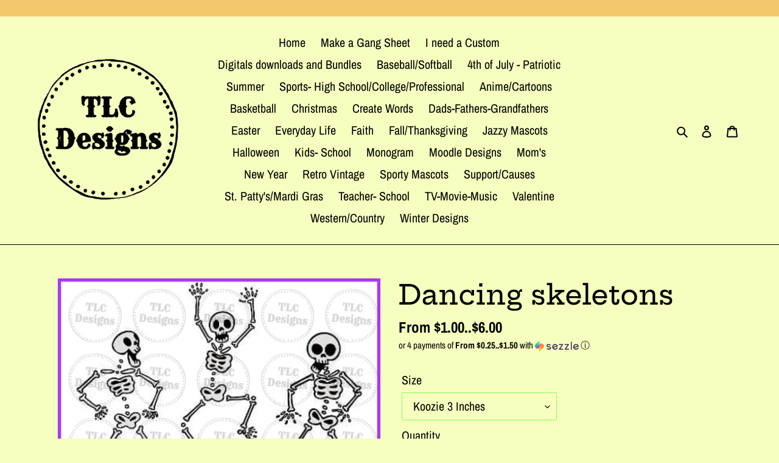

--- FILE ---
content_type: text/html; charset=utf-8
request_url: https://www.tlcdesignsandcustoms.com/products/dancing-skeletons
body_size: 40361
content:































 







 






<!doctype html>
<html class="no-js" lang="en">
<head><link href="//www.tlcdesignsandcustoms.com/cdn/shop/t/27/assets/tiny.content.min.css?v=3618" rel="stylesheet" type="text/css" media="all" /><link href="//www.tlcdesignsandcustoms.com/cdn/shop/t/27/assets/tiny.content.min.css?v=3618" rel="stylesheet" type="text/css" media="all" />
  <meta charset="utf-8">
  <meta http-equiv="X-UA-Compatible" content="IE=edge,chrome=1">
  <meta name="viewport" content="width=device-width,initial-scale=1">
  <meta name="theme-color" content="#9c00ed">

  <link rel="preconnect" href="https://cdn.shopify.com" crossorigin>
  <link rel="preconnect" href="https://fonts.shopifycdn.com" crossorigin>
  <link rel="preconnect" href="https://monorail-edge.shopifysvc.com"><link rel="preload" href="//www.tlcdesignsandcustoms.com/cdn/shop/t/27/assets/theme.css?v=136619971045174987231652130080" as="style">
  <link rel="preload" as="font" href="//www.tlcdesignsandcustoms.com/cdn/fonts/hepta_slab/heptaslab_n5.99a308bdcf4d6b10b4acac3a22905e19560c3fbe.woff2" type="font/woff2" crossorigin>
  <link rel="preload" as="font" href="//www.tlcdesignsandcustoms.com/cdn/fonts/archivo_narrow/archivonarrow_n4.5c3bab850a22055c235cf940f895d873a8689d70.woff2" type="font/woff2" crossorigin>
  <link rel="preload" as="font" href="//www.tlcdesignsandcustoms.com/cdn/fonts/archivo_narrow/archivonarrow_n7.c049bee49aa92b4cfee86dd4e79c9194b8519e2b.woff2" type="font/woff2" crossorigin>
  <link rel="preload" href="//www.tlcdesignsandcustoms.com/cdn/shop/t/27/assets/theme.js?v=16203573537316399521652130080" as="script">
  <link rel="preload" href="//www.tlcdesignsandcustoms.com/cdn/shop/t/27/assets/lazysizes.js?v=63098554868324070131652130075" as="script"><link rel="canonical" href="https://www.tlcdesignsandcustoms.com/products/dancing-skeletons"><link rel="shortcut icon" href="//www.tlcdesignsandcustoms.com/cdn/shop/files/updated_logo_32x32.png?v=1691410997" type="image/png"><title>Dancing skeletons
&ndash; TLC Designs and Customs, LLP</title><meta name="description" content="Latest from TLC Designs and Customs, LLP: Digitally Printed direct to film [DTF] Transfers Are you tired of weeding heat transfer vinyl? Does your order not meet the minimum requirements of some other places? TLC Designs and Customs provides you the easy option to produce full-color heat applied transfers for light and"><!-- /snippets/social-meta-tags.liquid -->


<meta property="og:site_name" content="TLC Designs and Customs, LLP">
<meta property="og:url" content="https://www.tlcdesignsandcustoms.com/products/dancing-skeletons">
<meta property="og:title" content="Dancing skeletons">
<meta property="og:type" content="product">
<meta property="og:description" content="Latest from TLC Designs and Customs, LLP: Digitally Printed direct to film [DTF] Transfers Are you tired of weeding heat transfer vinyl? Does your order not meet the minimum requirements of some other places? TLC Designs and Customs provides you the easy option to produce full-color heat applied transfers for light and"><meta property="og:image" content="http://www.tlcdesignsandcustoms.com/cdn/shop/files/dancing-skeletons-full-color-transfers-822.png?v=1709223957">
  <meta property="og:image:secure_url" content="https://www.tlcdesignsandcustoms.com/cdn/shop/files/dancing-skeletons-full-color-transfers-822.png?v=1709223957">
  <meta property="og:image:width" content="1000">
  <meta property="og:image:height" content="733">
  <meta property="og:price:amount" content="1.00">
  <meta property="og:price:currency" content="USD">



<meta name="twitter:card" content="summary_large_image">
<meta name="twitter:title" content="Dancing skeletons">
<meta name="twitter:description" content="Latest from TLC Designs and Customs, LLP: Digitally Printed direct to film [DTF] Transfers Are you tired of weeding heat transfer vinyl? Does your order not meet the minimum requirements of some other places? TLC Designs and Customs provides you the easy option to produce full-color heat applied transfers for light and">

  
<style data-shopify>
:root {
    --color-text: #000000;
    --color-text-rgb: 0, 0, 0;
    --color-body-text: #000000;
    --color-sale-text: #9c00ed;
    --color-small-button-text-border: #000000;
    --color-text-field: #f6ffbf;
    --color-text-field-text: #000000;
    --color-text-field-text-rgb: 0, 0, 0;

    --color-btn-primary: #9c00ed;
    --color-btn-primary-darker: #7a00ba;
    --color-btn-primary-text: #f3fa11;

    --color-blankstate: rgba(0, 0, 0, 0.35);
    --color-blankstate-border: rgba(0, 0, 0, 0.2);
    --color-blankstate-background: rgba(0, 0, 0, 0.1);

    --color-text-focus:#404040;
    --color-overlay-text-focus:#404040;
    --color-btn-primary-focus:#7a00ba;
    --color-btn-social-focus:#404040;
    --color-small-button-text-border-focus:#404040;
    --predictive-search-focus:#f2ffa6;

    --color-body: #f6ffbf;
    --color-bg: #f6ffbf;
    --color-bg-rgb: 246, 255, 191;
    --color-bg-alt: rgba(0, 0, 0, 0.05);
    --color-bg-currency-selector: rgba(0, 0, 0, 0.2);

    --color-overlay-title-text: #000000;
    --color-image-overlay: #f6ffbf;
    --color-image-overlay-rgb: 246, 255, 191;--opacity-image-overlay: 0.02;--hover-overlay-opacity: 0.42;

    --color-border: #000000;
    --color-border-form: #8efb58;
    --color-border-form-darker: #6cfa26;

    --svg-select-icon: url(//www.tlcdesignsandcustoms.com/cdn/shop/t/27/assets/ico-select.svg?v=29003672709104678581699991704);
    --slick-img-url: url(//www.tlcdesignsandcustoms.com/cdn/shop/t/27/assets/ajax-loader.gif?v=41356863302472015721652130072);

    --font-weight-body--bold: 700;
    --font-weight-body--bolder: 700;

    --font-stack-header: "Hepta Slab", serif;
    --font-style-header: normal;
    --font-weight-header: 500;

    --font-stack-body: "Archivo Narrow", sans-serif;
    --font-style-body: normal;
    --font-weight-body: 400;

    --font-size-header: 34;

    --font-size-base: 20;

    --font-h1-desktop: 45;
    --font-h1-mobile: 42;
    --font-h2-desktop: 26;
    --font-h2-mobile: 23;
    --font-h3-mobile: 26;
    --font-h4-desktop: 23;
    --font-h4-mobile: 20;
    --font-h5-desktop: 19;
    --font-h5-mobile: 17;
    --font-h6-desktop: 18;
    --font-h6-mobile: 16;

    --font-mega-title-large-desktop: 85;

    --font-rich-text-large: 23;
    --font-rich-text-small: 17;

    
--color-video-bg: #f2ffa6;

    
    --global-color-image-loader-primary: rgba(0, 0, 0, 0.06);
    --global-color-image-loader-secondary: rgba(0, 0, 0, 0.12);
  }
</style>


  <style>*,::after,::before{box-sizing:border-box}body{margin:0}body,html{background-color:var(--color-body)}body,button{font-size:calc(var(--font-size-base) * 1px);font-family:var(--font-stack-body);font-style:var(--font-style-body);font-weight:var(--font-weight-body);color:var(--color-text);line-height:1.5}body,button{-webkit-font-smoothing:antialiased;-webkit-text-size-adjust:100%}.border-bottom{border-bottom:1px solid var(--color-border)}.btn--link{background-color:transparent;border:0;margin:0;color:var(--color-text);text-align:left}.text-right{text-align:right}.icon{display:inline-block;width:20px;height:20px;vertical-align:middle;fill:currentColor}.icon__fallback-text,.visually-hidden{position:absolute!important;overflow:hidden;clip:rect(0 0 0 0);height:1px;width:1px;margin:-1px;padding:0;border:0}svg.icon:not(.icon--full-color) circle,svg.icon:not(.icon--full-color) ellipse,svg.icon:not(.icon--full-color) g,svg.icon:not(.icon--full-color) line,svg.icon:not(.icon--full-color) path,svg.icon:not(.icon--full-color) polygon,svg.icon:not(.icon--full-color) polyline,svg.icon:not(.icon--full-color) rect,symbol.icon:not(.icon--full-color) circle,symbol.icon:not(.icon--full-color) ellipse,symbol.icon:not(.icon--full-color) g,symbol.icon:not(.icon--full-color) line,symbol.icon:not(.icon--full-color) path,symbol.icon:not(.icon--full-color) polygon,symbol.icon:not(.icon--full-color) polyline,symbol.icon:not(.icon--full-color) rect{fill:inherit;stroke:inherit}li{list-style:none}.list--inline{padding:0;margin:0}.list--inline>li{display:inline-block;margin-bottom:0;vertical-align:middle}a{color:var(--color-text);text-decoration:none}.h1,.h2,h1,h2{margin:0 0 17.5px;font-family:var(--font-stack-header);font-style:var(--font-style-header);font-weight:var(--font-weight-header);line-height:1.2;overflow-wrap:break-word;word-wrap:break-word}.h1 a,.h2 a,h1 a,h2 a{color:inherit;text-decoration:none;font-weight:inherit}.h1,h1{font-size:calc(((var(--font-h1-desktop))/ (var(--font-size-base))) * 1em);text-transform:none;letter-spacing:0}@media only screen and (max-width:749px){.h1,h1{font-size:calc(((var(--font-h1-mobile))/ (var(--font-size-base))) * 1em)}}.h2,h2{font-size:calc(((var(--font-h2-desktop))/ (var(--font-size-base))) * 1em);text-transform:uppercase;letter-spacing:.1em}@media only screen and (max-width:749px){.h2,h2{font-size:calc(((var(--font-h2-mobile))/ (var(--font-size-base))) * 1em)}}p{color:var(--color-body-text);margin:0 0 19.44444px}@media only screen and (max-width:749px){p{font-size:calc(((var(--font-size-base) - 1)/ (var(--font-size-base))) * 1em)}}p:last-child{margin-bottom:0}@media only screen and (max-width:749px){.small--hide{display:none!important}}.grid{list-style:none;margin:0;padding:0;margin-left:-30px}.grid::after{content:'';display:table;clear:both}@media only screen and (max-width:749px){.grid{margin-left:-22px}}.grid::after{content:'';display:table;clear:both}.grid--no-gutters{margin-left:0}.grid--no-gutters .grid__item{padding-left:0}.grid--table{display:table;table-layout:fixed;width:100%}.grid--table>.grid__item{float:none;display:table-cell;vertical-align:middle}.grid__item{float:left;padding-left:30px;width:100%}@media only screen and (max-width:749px){.grid__item{padding-left:22px}}.grid__item[class*="--push"]{position:relative}@media only screen and (min-width:750px){.medium-up--one-quarter{width:25%}.medium-up--push-one-third{width:33.33%}.medium-up--one-half{width:50%}.medium-up--push-one-third{left:33.33%;position:relative}}.site-header{position:relative;background-color:var(--color-body)}@media only screen and (max-width:749px){.site-header{border-bottom:1px solid var(--color-border)}}@media only screen and (min-width:750px){.site-header{padding:0 55px}.site-header.logo--center{padding-top:30px}}.site-header__logo{margin:15px 0}.logo-align--center .site-header__logo{text-align:center;margin:0 auto}@media only screen and (max-width:749px){.logo-align--center .site-header__logo{text-align:left;margin:15px 0}}@media only screen and (max-width:749px){.site-header__logo{padding-left:22px;text-align:left}.site-header__logo img{margin:0}}.site-header__logo-link{display:inline-block;word-break:break-word}@media only screen and (min-width:750px){.logo-align--center .site-header__logo-link{margin:0 auto}}.site-header__logo-image{display:block}@media only screen and (min-width:750px){.site-header__logo-image{margin:0 auto}}.site-header__logo-image img{width:100%}.site-header__logo-image--centered img{margin:0 auto}.site-header__logo img{display:block}.site-header__icons{position:relative;white-space:nowrap}@media only screen and (max-width:749px){.site-header__icons{width:auto;padding-right:13px}.site-header__icons .btn--link,.site-header__icons .site-header__cart{font-size:calc(((var(--font-size-base))/ (var(--font-size-base))) * 1em)}}.site-header__icons-wrapper{position:relative;display:-webkit-flex;display:-ms-flexbox;display:flex;width:100%;-ms-flex-align:center;-webkit-align-items:center;-moz-align-items:center;-ms-align-items:center;-o-align-items:center;align-items:center;-webkit-justify-content:flex-end;-ms-justify-content:flex-end;justify-content:flex-end}.site-header__account,.site-header__cart,.site-header__search{position:relative}.site-header__search.site-header__icon{display:none}@media only screen and (min-width:1400px){.site-header__search.site-header__icon{display:block}}.site-header__search-toggle{display:block}@media only screen and (min-width:750px){.site-header__account,.site-header__cart{padding:10px 11px}}.site-header__cart-title,.site-header__search-title{position:absolute!important;overflow:hidden;clip:rect(0 0 0 0);height:1px;width:1px;margin:-1px;padding:0;border:0;display:block;vertical-align:middle}.site-header__cart-title{margin-right:3px}.site-header__cart-count{display:flex;align-items:center;justify-content:center;position:absolute;right:.4rem;top:.2rem;font-weight:700;background-color:var(--color-btn-primary);color:var(--color-btn-primary-text);border-radius:50%;min-width:1em;height:1em}.site-header__cart-count span{font-family:HelveticaNeue,"Helvetica Neue",Helvetica,Arial,sans-serif;font-size:calc(11em / 16);line-height:1}@media only screen and (max-width:749px){.site-header__cart-count{top:calc(7em / 16);right:0;border-radius:50%;min-width:calc(19em / 16);height:calc(19em / 16)}}@media only screen and (max-width:749px){.site-header__cart-count span{padding:.25em calc(6em / 16);font-size:12px}}.site-header__menu{display:none}@media only screen and (max-width:749px){.site-header__icon{display:inline-block;vertical-align:middle;padding:10px 11px;margin:0}}@media only screen and (min-width:750px){.site-header__icon .icon-search{margin-right:3px}}.announcement-bar{z-index:10;position:relative;text-align:center;border-bottom:1px solid transparent;padding:2px}.announcement-bar__link{display:block}.announcement-bar__message{display:block;padding:11px 22px;font-size:calc(((16)/ (var(--font-size-base))) * 1em);font-weight:var(--font-weight-header)}@media only screen and (min-width:750px){.announcement-bar__message{padding-left:55px;padding-right:55px}}.site-nav{position:relative;padding:0;text-align:center;margin:25px 0}.site-nav a{padding:3px 10px}.site-nav__link{display:block;white-space:nowrap}.site-nav--centered .site-nav__link{padding-top:0}.site-nav__link .icon-chevron-down{width:calc(8em / 16);height:calc(8em / 16);margin-left:.5rem}.site-nav__label{border-bottom:1px solid transparent}.site-nav__link--active .site-nav__label{border-bottom-color:var(--color-text)}.site-nav__link--button{border:none;background-color:transparent;padding:3px 10px}.site-header__mobile-nav{z-index:11;position:relative;background-color:var(--color-body)}@media only screen and (max-width:749px){.site-header__mobile-nav{display:-webkit-flex;display:-ms-flexbox;display:flex;width:100%;-ms-flex-align:center;-webkit-align-items:center;-moz-align-items:center;-ms-align-items:center;-o-align-items:center;align-items:center}}.mobile-nav--open .icon-close{display:none}.main-content{opacity:0}.main-content .shopify-section{display:none}.main-content .shopify-section:first-child{display:inherit}.critical-hidden{display:none}</style>

  <script>
    window.performance.mark('debut:theme_stylesheet_loaded.start');

    function onLoadStylesheet() {
      performance.mark('debut:theme_stylesheet_loaded.end');
      performance.measure('debut:theme_stylesheet_loaded', 'debut:theme_stylesheet_loaded.start', 'debut:theme_stylesheet_loaded.end');

      var url = "//www.tlcdesignsandcustoms.com/cdn/shop/t/27/assets/theme.css?v=136619971045174987231652130080";
      var link = document.querySelector('link[href="' + url + '"]');
      link.loaded = true;
      link.dispatchEvent(new Event('load'));
    }
  </script>

  <link rel="stylesheet" href="//www.tlcdesignsandcustoms.com/cdn/shop/t/27/assets/theme.css?v=136619971045174987231652130080" type="text/css" media="print" onload="this.media='all';onLoadStylesheet()">

  <style>
    @font-face {
  font-family: "Hepta Slab";
  font-weight: 500;
  font-style: normal;
  font-display: swap;
  src: url("//www.tlcdesignsandcustoms.com/cdn/fonts/hepta_slab/heptaslab_n5.99a308bdcf4d6b10b4acac3a22905e19560c3fbe.woff2") format("woff2"),
       url("//www.tlcdesignsandcustoms.com/cdn/fonts/hepta_slab/heptaslab_n5.9977b6547addc02ad4c952bbff00ce3c0e096f28.woff") format("woff");
}

    @font-face {
  font-family: "Archivo Narrow";
  font-weight: 400;
  font-style: normal;
  font-display: swap;
  src: url("//www.tlcdesignsandcustoms.com/cdn/fonts/archivo_narrow/archivonarrow_n4.5c3bab850a22055c235cf940f895d873a8689d70.woff2") format("woff2"),
       url("//www.tlcdesignsandcustoms.com/cdn/fonts/archivo_narrow/archivonarrow_n4.ea12dd22d3319d164475c1d047ae8f973041a9ff.woff") format("woff");
}

    @font-face {
  font-family: "Archivo Narrow";
  font-weight: 700;
  font-style: normal;
  font-display: swap;
  src: url("//www.tlcdesignsandcustoms.com/cdn/fonts/archivo_narrow/archivonarrow_n7.c049bee49aa92b4cfee86dd4e79c9194b8519e2b.woff2") format("woff2"),
       url("//www.tlcdesignsandcustoms.com/cdn/fonts/archivo_narrow/archivonarrow_n7.89eabe3e1f3044c02b965aa5ad3e57c9e898709d.woff") format("woff");
}

    @font-face {
  font-family: "Archivo Narrow";
  font-weight: 700;
  font-style: normal;
  font-display: swap;
  src: url("//www.tlcdesignsandcustoms.com/cdn/fonts/archivo_narrow/archivonarrow_n7.c049bee49aa92b4cfee86dd4e79c9194b8519e2b.woff2") format("woff2"),
       url("//www.tlcdesignsandcustoms.com/cdn/fonts/archivo_narrow/archivonarrow_n7.89eabe3e1f3044c02b965aa5ad3e57c9e898709d.woff") format("woff");
}

    @font-face {
  font-family: "Archivo Narrow";
  font-weight: 400;
  font-style: italic;
  font-display: swap;
  src: url("//www.tlcdesignsandcustoms.com/cdn/fonts/archivo_narrow/archivonarrow_i4.59445c13f0e607542640c8a56f31dcd8ed680cfa.woff2") format("woff2"),
       url("//www.tlcdesignsandcustoms.com/cdn/fonts/archivo_narrow/archivonarrow_i4.bbf26c99347034f8df1f87b08c4a929cfc5255c8.woff") format("woff");
}

    @font-face {
  font-family: "Archivo Narrow";
  font-weight: 700;
  font-style: italic;
  font-display: swap;
  src: url("//www.tlcdesignsandcustoms.com/cdn/fonts/archivo_narrow/archivonarrow_i7.394cd4c9437ad9084e13f72957e92bfbe366a689.woff2") format("woff2"),
       url("//www.tlcdesignsandcustoms.com/cdn/fonts/archivo_narrow/archivonarrow_i7.f7e98758eef2e613f5c757b5780e7f43b6bcf700.woff") format("woff");
}

  </style>

  <script>const moneyFormat = "${{amount}} USD"
var theme = {
      breakpoints: {
        medium: 750,
        large: 990,
        widescreen: 1400
      },
      strings: {
        addToCart: "Add to cart",
        soldOut: "Sold out",
        unavailable: "Unavailable",
        regularPrice: "Regular price",
        salePrice: "Sale price",
        sale: "Sale",
        fromLowestPrice: "from [price]",
        vendor: "Vendor",
        showMore: "Show More",
        showLess: "Show Less",
        searchFor: "Search for",
        addressError: "Error looking up that address",
        addressNoResults: "No results for that address",
        addressQueryLimit: "You have exceeded the Google API usage limit. Consider upgrading to a \u003ca href=\"https:\/\/developers.google.com\/maps\/premium\/usage-limits\"\u003ePremium Plan\u003c\/a\u003e.",
        authError: "There was a problem authenticating your Google Maps account.",
        newWindow: "Opens in a new window.",
        external: "Opens external website.",
        newWindowExternal: "Opens external website in a new window.",
        removeLabel: "Remove [product]",
        update: "Update",
        quantity: "Quantity",
        discountedTotal: "Discounted total",
        regularTotal: "Regular total",
        priceColumn: "See Price column for discount details.",
        quantityMinimumMessage: "Quantity must be 1 or more",
        cartError: "There was an error while updating your cart. Please try again.",
        removedItemMessage: "Removed \u003cspan class=\"cart__removed-product-details\"\u003e([quantity]) [link]\u003c\/span\u003e from your cart.",
        unitPrice: "Unit price",
        unitPriceSeparator: "per",
        oneCartCount: "1 item",
        otherCartCount: "[count] items",
        quantityLabel: "Quantity: [count]",
        products: "Products",
        loading: "Loading",
        number_of_results: "[result_number] of [results_count]",
        number_of_results_found: "[results_count] results found",
        one_result_found: "1 result found"
      },
      moneyFormat: moneyFormat,
      moneyFormatWithCurrency: "${{amount}} USD",
      settings: {
        predictiveSearchEnabled: true,
        predictiveSearchShowPrice: true,
        predictiveSearchShowVendor: false
      },
      stylesheet: "//www.tlcdesignsandcustoms.com/cdn/shop/t/27/assets/theme.css?v=136619971045174987231652130080"
    };document.documentElement.className = document.documentElement.className.replace('no-js', 'js');
  </script><script src="//www.tlcdesignsandcustoms.com/cdn/shop/t/27/assets/theme.js?v=16203573537316399521652130080" defer="defer"></script>
  <script src="//www.tlcdesignsandcustoms.com/cdn/shop/t/27/assets/lazysizes.js?v=63098554868324070131652130075" async="async"></script>

  <script type="text/javascript">
    if (window.MSInputMethodContext && document.documentMode) {
      var scripts = document.getElementsByTagName('script')[0];
      var polyfill = document.createElement("script");
      polyfill.defer = true;
      polyfill.src = "//www.tlcdesignsandcustoms.com/cdn/shop/t/27/assets/ie11CustomProperties.min.js?v=146208399201472936201652130075";

      scripts.parentNode.insertBefore(polyfill, scripts);
    }
  </script>

  <script>window.performance && window.performance.mark && window.performance.mark('shopify.content_for_header.start');</script><meta name="google-site-verification" content="WVceIG7tyAv6hwdo0x5eVQvb91fzRC8P90zWjjCuwlc">
<meta name="google-site-verification" content="hFBoszb5BL3tH7IlTng8-B0gkyrRGwVw0YWRrvVuetc">
<meta id="shopify-digital-wallet" name="shopify-digital-wallet" content="/3429138547/digital_wallets/dialog">
<meta name="shopify-checkout-api-token" content="d3c6a8909011c00566fbd9784e1496b9">
<meta id="in-context-paypal-metadata" data-shop-id="3429138547" data-venmo-supported="true" data-environment="production" data-locale="en_US" data-paypal-v4="true" data-currency="USD">
<link rel="alternate" hreflang="x-default" href="https://www.tlcdesignsandcustoms.com/products/dancing-skeletons">
<link rel="alternate" hreflang="en" href="https://www.tlcdesignsandcustoms.com/products/dancing-skeletons">
<link rel="alternate" hreflang="en-CA" href="https://www.tlcdesignsandcustoms.com/en-ca/products/dancing-skeletons">
<link rel="alternate" type="application/json+oembed" href="https://www.tlcdesignsandcustoms.com/products/dancing-skeletons.oembed">
<script async="async" src="/checkouts/internal/preloads.js?locale=en-US"></script>
<link rel="preconnect" href="https://shop.app" crossorigin="anonymous">
<script async="async" src="https://shop.app/checkouts/internal/preloads.js?locale=en-US&shop_id=3429138547" crossorigin="anonymous"></script>
<script id="shopify-features" type="application/json">{"accessToken":"d3c6a8909011c00566fbd9784e1496b9","betas":["rich-media-storefront-analytics"],"domain":"www.tlcdesignsandcustoms.com","predictiveSearch":true,"shopId":3429138547,"locale":"en"}</script>
<script>var Shopify = Shopify || {};
Shopify.shop = "magnolias-salon-boutique.myshopify.com";
Shopify.locale = "en";
Shopify.currency = {"active":"USD","rate":"1.0"};
Shopify.country = "US";
Shopify.theme = {"name":"Copy of Debut with Installments message","id":130085060783,"schema_name":"Debut","schema_version":"17.14.0","theme_store_id":796,"role":"main"};
Shopify.theme.handle = "null";
Shopify.theme.style = {"id":null,"handle":null};
Shopify.cdnHost = "www.tlcdesignsandcustoms.com/cdn";
Shopify.routes = Shopify.routes || {};
Shopify.routes.root = "/";</script>
<script type="module">!function(o){(o.Shopify=o.Shopify||{}).modules=!0}(window);</script>
<script>!function(o){function n(){var o=[];function n(){o.push(Array.prototype.slice.apply(arguments))}return n.q=o,n}var t=o.Shopify=o.Shopify||{};t.loadFeatures=n(),t.autoloadFeatures=n()}(window);</script>
<script>
  window.ShopifyPay = window.ShopifyPay || {};
  window.ShopifyPay.apiHost = "shop.app\/pay";
  window.ShopifyPay.redirectState = null;
</script>
<script id="shop-js-analytics" type="application/json">{"pageType":"product"}</script>
<script defer="defer" async type="module" src="//www.tlcdesignsandcustoms.com/cdn/shopifycloud/shop-js/modules/v2/client.init-shop-cart-sync_C5BV16lS.en.esm.js"></script>
<script defer="defer" async type="module" src="//www.tlcdesignsandcustoms.com/cdn/shopifycloud/shop-js/modules/v2/chunk.common_CygWptCX.esm.js"></script>
<script type="module">
  await import("//www.tlcdesignsandcustoms.com/cdn/shopifycloud/shop-js/modules/v2/client.init-shop-cart-sync_C5BV16lS.en.esm.js");
await import("//www.tlcdesignsandcustoms.com/cdn/shopifycloud/shop-js/modules/v2/chunk.common_CygWptCX.esm.js");

  window.Shopify.SignInWithShop?.initShopCartSync?.({"fedCMEnabled":true,"windoidEnabled":true});

</script>
<script defer="defer" async type="module" src="//www.tlcdesignsandcustoms.com/cdn/shopifycloud/shop-js/modules/v2/client.payment-terms_CZxnsJam.en.esm.js"></script>
<script defer="defer" async type="module" src="//www.tlcdesignsandcustoms.com/cdn/shopifycloud/shop-js/modules/v2/chunk.common_CygWptCX.esm.js"></script>
<script defer="defer" async type="module" src="//www.tlcdesignsandcustoms.com/cdn/shopifycloud/shop-js/modules/v2/chunk.modal_D71HUcav.esm.js"></script>
<script type="module">
  await import("//www.tlcdesignsandcustoms.com/cdn/shopifycloud/shop-js/modules/v2/client.payment-terms_CZxnsJam.en.esm.js");
await import("//www.tlcdesignsandcustoms.com/cdn/shopifycloud/shop-js/modules/v2/chunk.common_CygWptCX.esm.js");
await import("//www.tlcdesignsandcustoms.com/cdn/shopifycloud/shop-js/modules/v2/chunk.modal_D71HUcav.esm.js");

  
</script>
<script>
  window.Shopify = window.Shopify || {};
  if (!window.Shopify.featureAssets) window.Shopify.featureAssets = {};
  window.Shopify.featureAssets['shop-js'] = {"shop-cart-sync":["modules/v2/client.shop-cart-sync_ZFArdW7E.en.esm.js","modules/v2/chunk.common_CygWptCX.esm.js"],"init-fed-cm":["modules/v2/client.init-fed-cm_CmiC4vf6.en.esm.js","modules/v2/chunk.common_CygWptCX.esm.js"],"shop-button":["modules/v2/client.shop-button_tlx5R9nI.en.esm.js","modules/v2/chunk.common_CygWptCX.esm.js"],"shop-cash-offers":["modules/v2/client.shop-cash-offers_DOA2yAJr.en.esm.js","modules/v2/chunk.common_CygWptCX.esm.js","modules/v2/chunk.modal_D71HUcav.esm.js"],"init-windoid":["modules/v2/client.init-windoid_sURxWdc1.en.esm.js","modules/v2/chunk.common_CygWptCX.esm.js"],"shop-toast-manager":["modules/v2/client.shop-toast-manager_ClPi3nE9.en.esm.js","modules/v2/chunk.common_CygWptCX.esm.js"],"init-shop-email-lookup-coordinator":["modules/v2/client.init-shop-email-lookup-coordinator_B8hsDcYM.en.esm.js","modules/v2/chunk.common_CygWptCX.esm.js"],"init-shop-cart-sync":["modules/v2/client.init-shop-cart-sync_C5BV16lS.en.esm.js","modules/v2/chunk.common_CygWptCX.esm.js"],"avatar":["modules/v2/client.avatar_BTnouDA3.en.esm.js"],"pay-button":["modules/v2/client.pay-button_FdsNuTd3.en.esm.js","modules/v2/chunk.common_CygWptCX.esm.js"],"init-customer-accounts":["modules/v2/client.init-customer-accounts_DxDtT_ad.en.esm.js","modules/v2/client.shop-login-button_C5VAVYt1.en.esm.js","modules/v2/chunk.common_CygWptCX.esm.js","modules/v2/chunk.modal_D71HUcav.esm.js"],"init-shop-for-new-customer-accounts":["modules/v2/client.init-shop-for-new-customer-accounts_ChsxoAhi.en.esm.js","modules/v2/client.shop-login-button_C5VAVYt1.en.esm.js","modules/v2/chunk.common_CygWptCX.esm.js","modules/v2/chunk.modal_D71HUcav.esm.js"],"shop-login-button":["modules/v2/client.shop-login-button_C5VAVYt1.en.esm.js","modules/v2/chunk.common_CygWptCX.esm.js","modules/v2/chunk.modal_D71HUcav.esm.js"],"init-customer-accounts-sign-up":["modules/v2/client.init-customer-accounts-sign-up_CPSyQ0Tj.en.esm.js","modules/v2/client.shop-login-button_C5VAVYt1.en.esm.js","modules/v2/chunk.common_CygWptCX.esm.js","modules/v2/chunk.modal_D71HUcav.esm.js"],"shop-follow-button":["modules/v2/client.shop-follow-button_Cva4Ekp9.en.esm.js","modules/v2/chunk.common_CygWptCX.esm.js","modules/v2/chunk.modal_D71HUcav.esm.js"],"checkout-modal":["modules/v2/client.checkout-modal_BPM8l0SH.en.esm.js","modules/v2/chunk.common_CygWptCX.esm.js","modules/v2/chunk.modal_D71HUcav.esm.js"],"lead-capture":["modules/v2/client.lead-capture_Bi8yE_yS.en.esm.js","modules/v2/chunk.common_CygWptCX.esm.js","modules/v2/chunk.modal_D71HUcav.esm.js"],"shop-login":["modules/v2/client.shop-login_D6lNrXab.en.esm.js","modules/v2/chunk.common_CygWptCX.esm.js","modules/v2/chunk.modal_D71HUcav.esm.js"],"payment-terms":["modules/v2/client.payment-terms_CZxnsJam.en.esm.js","modules/v2/chunk.common_CygWptCX.esm.js","modules/v2/chunk.modal_D71HUcav.esm.js"]};
</script>
<script>(function() {
  var isLoaded = false;
  function asyncLoad() {
    if (isLoaded) return;
    isLoaded = true;
    var urls = ["https:\/\/assets.getuploadkit.com\/assets\/uploadkit-client.js?shop=magnolias-salon-boutique.myshopify.com","https:\/\/app.dripappsserver.com\/assets\/scripts\/gang-sheet-edit.js?shop=magnolias-salon-boutique.myshopify.com"];
    for (var i = 0; i < urls.length; i++) {
      var s = document.createElement('script');
      s.type = 'text/javascript';
      s.async = true;
      s.src = urls[i];
      var x = document.getElementsByTagName('script')[0];
      x.parentNode.insertBefore(s, x);
    }
  };
  if(window.attachEvent) {
    window.attachEvent('onload', asyncLoad);
  } else {
    window.addEventListener('load', asyncLoad, false);
  }
})();</script>
<script id="__st">var __st={"a":3429138547,"offset":-18000,"reqid":"c9b37f2d-5159-4466-aece-7be909afeb03-1768818406","pageurl":"www.tlcdesignsandcustoms.com\/products\/dancing-skeletons","u":"7e69dbfcb030","p":"product","rtyp":"product","rid":7006211473583};</script>
<script>window.ShopifyPaypalV4VisibilityTracking = true;</script>
<script id="captcha-bootstrap">!function(){'use strict';const t='contact',e='account',n='new_comment',o=[[t,t],['blogs',n],['comments',n],[t,'customer']],c=[[e,'customer_login'],[e,'guest_login'],[e,'recover_customer_password'],[e,'create_customer']],r=t=>t.map((([t,e])=>`form[action*='/${t}']:not([data-nocaptcha='true']) input[name='form_type'][value='${e}']`)).join(','),a=t=>()=>t?[...document.querySelectorAll(t)].map((t=>t.form)):[];function s(){const t=[...o],e=r(t);return a(e)}const i='password',u='form_key',d=['recaptcha-v3-token','g-recaptcha-response','h-captcha-response',i],f=()=>{try{return window.sessionStorage}catch{return}},m='__shopify_v',_=t=>t.elements[u];function p(t,e,n=!1){try{const o=window.sessionStorage,c=JSON.parse(o.getItem(e)),{data:r}=function(t){const{data:e,action:n}=t;return t[m]||n?{data:e,action:n}:{data:t,action:n}}(c);for(const[e,n]of Object.entries(r))t.elements[e]&&(t.elements[e].value=n);n&&o.removeItem(e)}catch(o){console.error('form repopulation failed',{error:o})}}const l='form_type',E='cptcha';function T(t){t.dataset[E]=!0}const w=window,h=w.document,L='Shopify',v='ce_forms',y='captcha';let A=!1;((t,e)=>{const n=(g='f06e6c50-85a8-45c8-87d0-21a2b65856fe',I='https://cdn.shopify.com/shopifycloud/storefront-forms-hcaptcha/ce_storefront_forms_captcha_hcaptcha.v1.5.2.iife.js',D={infoText:'Protected by hCaptcha',privacyText:'Privacy',termsText:'Terms'},(t,e,n)=>{const o=w[L][v],c=o.bindForm;if(c)return c(t,g,e,D).then(n);var r;o.q.push([[t,g,e,D],n]),r=I,A||(h.body.append(Object.assign(h.createElement('script'),{id:'captcha-provider',async:!0,src:r})),A=!0)});var g,I,D;w[L]=w[L]||{},w[L][v]=w[L][v]||{},w[L][v].q=[],w[L][y]=w[L][y]||{},w[L][y].protect=function(t,e){n(t,void 0,e),T(t)},Object.freeze(w[L][y]),function(t,e,n,w,h,L){const[v,y,A,g]=function(t,e,n){const i=e?o:[],u=t?c:[],d=[...i,...u],f=r(d),m=r(i),_=r(d.filter((([t,e])=>n.includes(e))));return[a(f),a(m),a(_),s()]}(w,h,L),I=t=>{const e=t.target;return e instanceof HTMLFormElement?e:e&&e.form},D=t=>v().includes(t);t.addEventListener('submit',(t=>{const e=I(t);if(!e)return;const n=D(e)&&!e.dataset.hcaptchaBound&&!e.dataset.recaptchaBound,o=_(e),c=g().includes(e)&&(!o||!o.value);(n||c)&&t.preventDefault(),c&&!n&&(function(t){try{if(!f())return;!function(t){const e=f();if(!e)return;const n=_(t);if(!n)return;const o=n.value;o&&e.removeItem(o)}(t);const e=Array.from(Array(32),(()=>Math.random().toString(36)[2])).join('');!function(t,e){_(t)||t.append(Object.assign(document.createElement('input'),{type:'hidden',name:u})),t.elements[u].value=e}(t,e),function(t,e){const n=f();if(!n)return;const o=[...t.querySelectorAll(`input[type='${i}']`)].map((({name:t})=>t)),c=[...d,...o],r={};for(const[a,s]of new FormData(t).entries())c.includes(a)||(r[a]=s);n.setItem(e,JSON.stringify({[m]:1,action:t.action,data:r}))}(t,e)}catch(e){console.error('failed to persist form',e)}}(e),e.submit())}));const S=(t,e)=>{t&&!t.dataset[E]&&(n(t,e.some((e=>e===t))),T(t))};for(const o of['focusin','change'])t.addEventListener(o,(t=>{const e=I(t);D(e)&&S(e,y())}));const B=e.get('form_key'),M=e.get(l),P=B&&M;t.addEventListener('DOMContentLoaded',(()=>{const t=y();if(P)for(const e of t)e.elements[l].value===M&&p(e,B);[...new Set([...A(),...v().filter((t=>'true'===t.dataset.shopifyCaptcha))])].forEach((e=>S(e,t)))}))}(h,new URLSearchParams(w.location.search),n,t,e,['guest_login'])})(!0,!0)}();</script>
<script integrity="sha256-4kQ18oKyAcykRKYeNunJcIwy7WH5gtpwJnB7kiuLZ1E=" data-source-attribution="shopify.loadfeatures" defer="defer" src="//www.tlcdesignsandcustoms.com/cdn/shopifycloud/storefront/assets/storefront/load_feature-a0a9edcb.js" crossorigin="anonymous"></script>
<script crossorigin="anonymous" defer="defer" src="//www.tlcdesignsandcustoms.com/cdn/shopifycloud/storefront/assets/shopify_pay/storefront-65b4c6d7.js?v=20250812"></script>
<script data-source-attribution="shopify.dynamic_checkout.dynamic.init">var Shopify=Shopify||{};Shopify.PaymentButton=Shopify.PaymentButton||{isStorefrontPortableWallets:!0,init:function(){window.Shopify.PaymentButton.init=function(){};var t=document.createElement("script");t.src="https://www.tlcdesignsandcustoms.com/cdn/shopifycloud/portable-wallets/latest/portable-wallets.en.js",t.type="module",document.head.appendChild(t)}};
</script>
<script data-source-attribution="shopify.dynamic_checkout.buyer_consent">
  function portableWalletsHideBuyerConsent(e){var t=document.getElementById("shopify-buyer-consent"),n=document.getElementById("shopify-subscription-policy-button");t&&n&&(t.classList.add("hidden"),t.setAttribute("aria-hidden","true"),n.removeEventListener("click",e))}function portableWalletsShowBuyerConsent(e){var t=document.getElementById("shopify-buyer-consent"),n=document.getElementById("shopify-subscription-policy-button");t&&n&&(t.classList.remove("hidden"),t.removeAttribute("aria-hidden"),n.addEventListener("click",e))}window.Shopify?.PaymentButton&&(window.Shopify.PaymentButton.hideBuyerConsent=portableWalletsHideBuyerConsent,window.Shopify.PaymentButton.showBuyerConsent=portableWalletsShowBuyerConsent);
</script>
<script data-source-attribution="shopify.dynamic_checkout.cart.bootstrap">document.addEventListener("DOMContentLoaded",(function(){function t(){return document.querySelector("shopify-accelerated-checkout-cart, shopify-accelerated-checkout")}if(t())Shopify.PaymentButton.init();else{new MutationObserver((function(e,n){t()&&(Shopify.PaymentButton.init(),n.disconnect())})).observe(document.body,{childList:!0,subtree:!0})}}));
</script>
<script id='scb4127' type='text/javascript' async='' src='https://www.tlcdesignsandcustoms.com/cdn/shopifycloud/privacy-banner/storefront-banner.js'></script><link id="shopify-accelerated-checkout-styles" rel="stylesheet" media="screen" href="https://www.tlcdesignsandcustoms.com/cdn/shopifycloud/portable-wallets/latest/accelerated-checkout-backwards-compat.css" crossorigin="anonymous">
<style id="shopify-accelerated-checkout-cart">
        #shopify-buyer-consent {
  margin-top: 1em;
  display: inline-block;
  width: 100%;
}

#shopify-buyer-consent.hidden {
  display: none;
}

#shopify-subscription-policy-button {
  background: none;
  border: none;
  padding: 0;
  text-decoration: underline;
  font-size: inherit;
  cursor: pointer;
}

#shopify-subscription-policy-button::before {
  box-shadow: none;
}

      </style>

<script>window.performance && window.performance.mark && window.performance.mark('shopify.content_for_header.end');</script>

<!-- BEGIN app block: shopify://apps/easy-watermarks/blocks/easy-disable-click/0c62e79b-5615-4040-ba75-b7d45945ad3f -->
<script type="text/javascript">var disableRightClick=window.navigator.userAgent;if(regex=RegExp("Chrome-Lighthouse","ig"),!1===regex.test(disableRightClick))if(disableRightClick.match(/mobi/i)){const e=document.createElement("style");e.type="text/css",e.innerHTML="body {-webkit-touch-callout: none;-webkit-user-select: none;-khtml-user-select: none;-moz-user-select: none;-ms-user-select: none;user-select: none;}",document.head.appendChild(e);const t=document.createElement("style");t.type="text/css",t.innerHTML="img {-webkit-touch-callout: none;-webkit-user-select: none;-khtml-user-select: none;-moz-user-select: none;-ms-user-select: none;user-select: none;pointer-events: auto;}a > img, span > img {pointer-events: auto;}",document.head.appendChild(t),document.addEventListener("contextmenu",(function(e){"img"===(e.target||e.srcElement).tagName.toLowerCase()&&e.preventDefault()}))}else{function copyClip(){var e=document.createElement("input");e.setAttribute("value","Blocked"),document.body.appendChild(e),e.select(),document.execCommand("copy"),document.body.removeChild(e)}document.addEventListener("contextmenu",(function(e){e.preventDefault()})),document.addEventListener("copy",(function(e){"input"!==(e.target||e.srcElement).tagName.toLowerCase()&&"textarea"!==(e.target||e.srcElement).tagName.toLowerCase()&&e.preventDefault()})),document.addEventListener("cut",(function(e){"input"!=(e.target||e.srcElement).tagName.toLowerCase()&&"textarea"!=(e.target||e.srcElement).tagName.toLowerCase()&&e.preventDefault()}));const n=document.createElement("style");n.type="text/css",n.innerHTML="body {-webkit-touch-callout: none;-webkit-user-select: none;-khtml-user-select: none;-moz-user-select: none;-ms-user-select: none;user-select: none;}",document.head.appendChild(n),document.addEventListener("dragstart",(function(e){return!1})),document.addEventListener("mousedown",(function(e){"img"===(e.target||e.srcElement).tagName.toLowerCase()&&2==e.which&&e.preventDefault()})),document.addEventListener("contextmenu",(function(e){"img"===(e.target||e.srcElement).tagName.toLowerCase()&&e.preventDefault()}));const o=document.createElement("style");o.type="text/css",o.innerHTML="img {-webkit-user-drag: none;user-drag: none;}",document.head.appendChild(o);const r=function(){document.body.setAttribute("ondragstart","return false;"),document.body.setAttribute("ondrop","return false;")};"complete"==document.readyState?r():document.addEventListener("DOMContentLoaded",r);var down=[];document.addEventListener("keydown",(function(e){if(down[e.keyCode]=!0,down[123]||e.ctrlKey&&e.shiftKey&&73==e.keyCode||e.ctrlKey&&e.shiftKey&&67==e.keyCode||e.ctrlKey&&85==e.keyCode||e.ctrlKey&&74==e.keyCode||e.ctrlKey&&67==e.keyCode)return e.preventDefault(),!1;down[e.keyCode]=!1})),document.addEventListener("keyup",(function(e){if(down[e.keyCode]=!0,down[16]&&down[52]&&(e.ctrlKey||e.metaKey||e.shiftKey))return e.preventDefault(),!1;down[e.keyCode]=!1})),window.addEventListener("keyup",(function(e){44==e.keyCode&&copyClip()})),document.addEventListener("contextmenu",(function(e){(e.target||e.srcElement).style.backgroundImage&&e.preventDefault()}))}</script>



<!-- END app block --><script src="https://cdn.shopify.com/extensions/64e7a69c-552b-465e-b0fb-62dde6c4c423/i-agree-to-terms-31/assets/load-metafield-igt.js" type="text/javascript" defer="defer"></script>
<script src="https://cdn.shopify.com/extensions/c1eb4680-ad4e-49c3-898d-493ebb06e626/affirm-pay-over-time-messaging-9/assets/affirm-cart-drawer-embed-handler.js" type="text/javascript" defer="defer"></script>
<link href="https://monorail-edge.shopifysvc.com" rel="dns-prefetch">
<script>(function(){if ("sendBeacon" in navigator && "performance" in window) {try {var session_token_from_headers = performance.getEntriesByType('navigation')[0].serverTiming.find(x => x.name == '_s').description;} catch {var session_token_from_headers = undefined;}var session_cookie_matches = document.cookie.match(/_shopify_s=([^;]*)/);var session_token_from_cookie = session_cookie_matches && session_cookie_matches.length === 2 ? session_cookie_matches[1] : "";var session_token = session_token_from_headers || session_token_from_cookie || "";function handle_abandonment_event(e) {var entries = performance.getEntries().filter(function(entry) {return /monorail-edge.shopifysvc.com/.test(entry.name);});if (!window.abandonment_tracked && entries.length === 0) {window.abandonment_tracked = true;var currentMs = Date.now();var navigation_start = performance.timing.navigationStart;var payload = {shop_id: 3429138547,url: window.location.href,navigation_start,duration: currentMs - navigation_start,session_token,page_type: "product"};window.navigator.sendBeacon("https://monorail-edge.shopifysvc.com/v1/produce", JSON.stringify({schema_id: "online_store_buyer_site_abandonment/1.1",payload: payload,metadata: {event_created_at_ms: currentMs,event_sent_at_ms: currentMs}}));}}window.addEventListener('pagehide', handle_abandonment_event);}}());</script>
<script id="web-pixels-manager-setup">(function e(e,d,r,n,o){if(void 0===o&&(o={}),!Boolean(null===(a=null===(i=window.Shopify)||void 0===i?void 0:i.analytics)||void 0===a?void 0:a.replayQueue)){var i,a;window.Shopify=window.Shopify||{};var t=window.Shopify;t.analytics=t.analytics||{};var s=t.analytics;s.replayQueue=[],s.publish=function(e,d,r){return s.replayQueue.push([e,d,r]),!0};try{self.performance.mark("wpm:start")}catch(e){}var l=function(){var e={modern:/Edge?\/(1{2}[4-9]|1[2-9]\d|[2-9]\d{2}|\d{4,})\.\d+(\.\d+|)|Firefox\/(1{2}[4-9]|1[2-9]\d|[2-9]\d{2}|\d{4,})\.\d+(\.\d+|)|Chrom(ium|e)\/(9{2}|\d{3,})\.\d+(\.\d+|)|(Maci|X1{2}).+ Version\/(15\.\d+|(1[6-9]|[2-9]\d|\d{3,})\.\d+)([,.]\d+|)( \(\w+\)|)( Mobile\/\w+|) Safari\/|Chrome.+OPR\/(9{2}|\d{3,})\.\d+\.\d+|(CPU[ +]OS|iPhone[ +]OS|CPU[ +]iPhone|CPU IPhone OS|CPU iPad OS)[ +]+(15[._]\d+|(1[6-9]|[2-9]\d|\d{3,})[._]\d+)([._]\d+|)|Android:?[ /-](13[3-9]|1[4-9]\d|[2-9]\d{2}|\d{4,})(\.\d+|)(\.\d+|)|Android.+Firefox\/(13[5-9]|1[4-9]\d|[2-9]\d{2}|\d{4,})\.\d+(\.\d+|)|Android.+Chrom(ium|e)\/(13[3-9]|1[4-9]\d|[2-9]\d{2}|\d{4,})\.\d+(\.\d+|)|SamsungBrowser\/([2-9]\d|\d{3,})\.\d+/,legacy:/Edge?\/(1[6-9]|[2-9]\d|\d{3,})\.\d+(\.\d+|)|Firefox\/(5[4-9]|[6-9]\d|\d{3,})\.\d+(\.\d+|)|Chrom(ium|e)\/(5[1-9]|[6-9]\d|\d{3,})\.\d+(\.\d+|)([\d.]+$|.*Safari\/(?![\d.]+ Edge\/[\d.]+$))|(Maci|X1{2}).+ Version\/(10\.\d+|(1[1-9]|[2-9]\d|\d{3,})\.\d+)([,.]\d+|)( \(\w+\)|)( Mobile\/\w+|) Safari\/|Chrome.+OPR\/(3[89]|[4-9]\d|\d{3,})\.\d+\.\d+|(CPU[ +]OS|iPhone[ +]OS|CPU[ +]iPhone|CPU IPhone OS|CPU iPad OS)[ +]+(10[._]\d+|(1[1-9]|[2-9]\d|\d{3,})[._]\d+)([._]\d+|)|Android:?[ /-](13[3-9]|1[4-9]\d|[2-9]\d{2}|\d{4,})(\.\d+|)(\.\d+|)|Mobile Safari.+OPR\/([89]\d|\d{3,})\.\d+\.\d+|Android.+Firefox\/(13[5-9]|1[4-9]\d|[2-9]\d{2}|\d{4,})\.\d+(\.\d+|)|Android.+Chrom(ium|e)\/(13[3-9]|1[4-9]\d|[2-9]\d{2}|\d{4,})\.\d+(\.\d+|)|Android.+(UC? ?Browser|UCWEB|U3)[ /]?(15\.([5-9]|\d{2,})|(1[6-9]|[2-9]\d|\d{3,})\.\d+)\.\d+|SamsungBrowser\/(5\.\d+|([6-9]|\d{2,})\.\d+)|Android.+MQ{2}Browser\/(14(\.(9|\d{2,})|)|(1[5-9]|[2-9]\d|\d{3,})(\.\d+|))(\.\d+|)|K[Aa][Ii]OS\/(3\.\d+|([4-9]|\d{2,})\.\d+)(\.\d+|)/},d=e.modern,r=e.legacy,n=navigator.userAgent;return n.match(d)?"modern":n.match(r)?"legacy":"unknown"}(),u="modern"===l?"modern":"legacy",c=(null!=n?n:{modern:"",legacy:""})[u],f=function(e){return[e.baseUrl,"/wpm","/b",e.hashVersion,"modern"===e.buildTarget?"m":"l",".js"].join("")}({baseUrl:d,hashVersion:r,buildTarget:u}),m=function(e){var d=e.version,r=e.bundleTarget,n=e.surface,o=e.pageUrl,i=e.monorailEndpoint;return{emit:function(e){var a=e.status,t=e.errorMsg,s=(new Date).getTime(),l=JSON.stringify({metadata:{event_sent_at_ms:s},events:[{schema_id:"web_pixels_manager_load/3.1",payload:{version:d,bundle_target:r,page_url:o,status:a,surface:n,error_msg:t},metadata:{event_created_at_ms:s}}]});if(!i)return console&&console.warn&&console.warn("[Web Pixels Manager] No Monorail endpoint provided, skipping logging."),!1;try{return self.navigator.sendBeacon.bind(self.navigator)(i,l)}catch(e){}var u=new XMLHttpRequest;try{return u.open("POST",i,!0),u.setRequestHeader("Content-Type","text/plain"),u.send(l),!0}catch(e){return console&&console.warn&&console.warn("[Web Pixels Manager] Got an unhandled error while logging to Monorail."),!1}}}}({version:r,bundleTarget:l,surface:e.surface,pageUrl:self.location.href,monorailEndpoint:e.monorailEndpoint});try{o.browserTarget=l,function(e){var d=e.src,r=e.async,n=void 0===r||r,o=e.onload,i=e.onerror,a=e.sri,t=e.scriptDataAttributes,s=void 0===t?{}:t,l=document.createElement("script"),u=document.querySelector("head"),c=document.querySelector("body");if(l.async=n,l.src=d,a&&(l.integrity=a,l.crossOrigin="anonymous"),s)for(var f in s)if(Object.prototype.hasOwnProperty.call(s,f))try{l.dataset[f]=s[f]}catch(e){}if(o&&l.addEventListener("load",o),i&&l.addEventListener("error",i),u)u.appendChild(l);else{if(!c)throw new Error("Did not find a head or body element to append the script");c.appendChild(l)}}({src:f,async:!0,onload:function(){if(!function(){var e,d;return Boolean(null===(d=null===(e=window.Shopify)||void 0===e?void 0:e.analytics)||void 0===d?void 0:d.initialized)}()){var d=window.webPixelsManager.init(e)||void 0;if(d){var r=window.Shopify.analytics;r.replayQueue.forEach((function(e){var r=e[0],n=e[1],o=e[2];d.publishCustomEvent(r,n,o)})),r.replayQueue=[],r.publish=d.publishCustomEvent,r.visitor=d.visitor,r.initialized=!0}}},onerror:function(){return m.emit({status:"failed",errorMsg:"".concat(f," has failed to load")})},sri:function(e){var d=/^sha384-[A-Za-z0-9+/=]+$/;return"string"==typeof e&&d.test(e)}(c)?c:"",scriptDataAttributes:o}),m.emit({status:"loading"})}catch(e){m.emit({status:"failed",errorMsg:(null==e?void 0:e.message)||"Unknown error"})}}})({shopId: 3429138547,storefrontBaseUrl: "https://www.tlcdesignsandcustoms.com",extensionsBaseUrl: "https://extensions.shopifycdn.com/cdn/shopifycloud/web-pixels-manager",monorailEndpoint: "https://monorail-edge.shopifysvc.com/unstable/produce_batch",surface: "storefront-renderer",enabledBetaFlags: ["2dca8a86"],webPixelsConfigList: [{"id":"596574383","configuration":"{\"config\":\"{\\\"pixel_id\\\":\\\"GT-5TWNCFL\\\",\\\"target_country\\\":\\\"US\\\",\\\"gtag_events\\\":[{\\\"type\\\":\\\"purchase\\\",\\\"action_label\\\":\\\"MC-FG8LV2CMCZ\\\"},{\\\"type\\\":\\\"page_view\\\",\\\"action_label\\\":\\\"MC-FG8LV2CMCZ\\\"},{\\\"type\\\":\\\"view_item\\\",\\\"action_label\\\":\\\"MC-FG8LV2CMCZ\\\"}],\\\"enable_monitoring_mode\\\":false}\"}","eventPayloadVersion":"v1","runtimeContext":"OPEN","scriptVersion":"b2a88bafab3e21179ed38636efcd8a93","type":"APP","apiClientId":1780363,"privacyPurposes":[],"dataSharingAdjustments":{"protectedCustomerApprovalScopes":["read_customer_address","read_customer_email","read_customer_name","read_customer_personal_data","read_customer_phone"]}},{"id":"shopify-app-pixel","configuration":"{}","eventPayloadVersion":"v1","runtimeContext":"STRICT","scriptVersion":"0450","apiClientId":"shopify-pixel","type":"APP","privacyPurposes":["ANALYTICS","MARKETING"]},{"id":"shopify-custom-pixel","eventPayloadVersion":"v1","runtimeContext":"LAX","scriptVersion":"0450","apiClientId":"shopify-pixel","type":"CUSTOM","privacyPurposes":["ANALYTICS","MARKETING"]}],isMerchantRequest: false,initData: {"shop":{"name":"TLC Designs and Customs, LLP","paymentSettings":{"currencyCode":"USD"},"myshopifyDomain":"magnolias-salon-boutique.myshopify.com","countryCode":"US","storefrontUrl":"https:\/\/www.tlcdesignsandcustoms.com"},"customer":null,"cart":null,"checkout":null,"productVariants":[{"price":{"amount":1.0,"currencyCode":"USD"},"product":{"title":"Dancing skeletons","vendor":"TLC Designs and Customs, LLP","id":"7006211473583","untranslatedTitle":"Dancing skeletons","url":"\/products\/dancing-skeletons","type":"Full Color Transfers"},"id":"42809584910511","image":{"src":"\/\/www.tlcdesignsandcustoms.com\/cdn\/shop\/files\/dancing-skeletons-full-color-transfers-822.png?v=1709223957"},"sku":"100000004585","title":"Koozie 3 Inches","untranslatedTitle":"Koozie 3 Inches"},{"price":{"amount":1.25,"currencyCode":"USD"},"product":{"title":"Dancing skeletons","vendor":"TLC Designs and Customs, LLP","id":"7006211473583","untranslatedTitle":"Dancing skeletons","url":"\/products\/dancing-skeletons","type":"Full Color Transfers"},"id":"42809585041583","image":{"src":"\/\/www.tlcdesignsandcustoms.com\/cdn\/shop\/files\/dancing-skeletons-full-color-transfers-822.png?v=1709223957"},"sku":"100000004586","title":"Pocket - 4 inch","untranslatedTitle":"Pocket - 4 inch"},{"price":{"amount":1.5,"currencyCode":"USD"},"product":{"title":"Dancing skeletons","vendor":"TLC Designs and Customs, LLP","id":"7006211473583","untranslatedTitle":"Dancing skeletons","url":"\/products\/dancing-skeletons","type":"Full Color Transfers"},"id":"42809585139887","image":{"src":"\/\/www.tlcdesignsandcustoms.com\/cdn\/shop\/files\/dancing-skeletons-full-color-transfers-822.png?v=1709223957"},"sku":"","title":"Sleeve- 2\"x 12\"","untranslatedTitle":"Sleeve- 2\"x 12\""},{"price":{"amount":2.5,"currencyCode":"USD"},"product":{"title":"Dancing skeletons","vendor":"TLC Designs and Customs, LLP","id":"7006211473583","untranslatedTitle":"Dancing skeletons","url":"\/products\/dancing-skeletons","type":"Full Color Transfers"},"id":"42809585238191","image":{"src":"\/\/www.tlcdesignsandcustoms.com\/cdn\/shop\/files\/dancing-skeletons-full-color-transfers-822.png?v=1709223957"},"sku":"100000004587","title":"Infant- 5 inch","untranslatedTitle":"Infant- 5 inch"},{"price":{"amount":2.95,"currencyCode":"USD"},"product":{"title":"Dancing skeletons","vendor":"TLC Designs and Customs, LLP","id":"7006211473583","untranslatedTitle":"Dancing skeletons","url":"\/products\/dancing-skeletons","type":"Full Color Transfers"},"id":"42809585336495","image":{"src":"\/\/www.tlcdesignsandcustoms.com\/cdn\/shop\/files\/dancing-skeletons-full-color-transfers-822.png?v=1709223957"},"sku":"100000004588","title":"Toddler- 6.5 inch","untranslatedTitle":"Toddler- 6.5 inch"},{"price":{"amount":4.0,"currencyCode":"USD"},"product":{"title":"Dancing skeletons","vendor":"TLC Designs and Customs, LLP","id":"7006211473583","untranslatedTitle":"Dancing skeletons","url":"\/products\/dancing-skeletons","type":"Full Color Transfers"},"id":"42809585467567","image":{"src":"\/\/www.tlcdesignsandcustoms.com\/cdn\/shop\/files\/dancing-skeletons-full-color-transfers-822.png?v=1709223957"},"sku":"100000004589","title":"Youth- 9 inch","untranslatedTitle":"Youth- 9 inch"},{"price":{"amount":4.5,"currencyCode":"USD"},"product":{"title":"Dancing skeletons","vendor":"TLC Designs and Customs, LLP","id":"7006211473583","untranslatedTitle":"Dancing skeletons","url":"\/products\/dancing-skeletons","type":"Full Color Transfers"},"id":"42809585565871","image":{"src":"\/\/www.tlcdesignsandcustoms.com\/cdn\/shop\/files\/dancing-skeletons-full-color-transfers-822.png?v=1709223957"},"sku":"100000004590","title":"Adult- 11 inch","untranslatedTitle":"Adult- 11 inch"},{"price":{"amount":5.0,"currencyCode":"USD"},"product":{"title":"Dancing skeletons","vendor":"TLC Designs and Customs, LLP","id":"7006211473583","untranslatedTitle":"Dancing skeletons","url":"\/products\/dancing-skeletons","type":"Full Color Transfers"},"id":"42809585696943","image":{"src":"\/\/www.tlcdesignsandcustoms.com\/cdn\/shop\/files\/dancing-skeletons-full-color-transfers-822.png?v=1709223957"},"sku":"100000004591","title":"Adult- 12 inch","untranslatedTitle":"Adult- 12 inch"},{"price":{"amount":6.0,"currencyCode":"USD"},"product":{"title":"Dancing skeletons","vendor":"TLC Designs and Customs, LLP","id":"7006211473583","untranslatedTitle":"Dancing skeletons","url":"\/products\/dancing-skeletons","type":"Full Color Transfers"},"id":"42809585828015","image":{"src":"\/\/www.tlcdesignsandcustoms.com\/cdn\/shop\/files\/dancing-skeletons-full-color-transfers-822.png?v=1709223957"},"sku":"100000004592","title":"Backs- 13 inch","untranslatedTitle":"Backs- 13 inch"}],"purchasingCompany":null},},"https://www.tlcdesignsandcustoms.com/cdn","fcfee988w5aeb613cpc8e4bc33m6693e112",{"modern":"","legacy":""},{"shopId":"3429138547","storefrontBaseUrl":"https:\/\/www.tlcdesignsandcustoms.com","extensionBaseUrl":"https:\/\/extensions.shopifycdn.com\/cdn\/shopifycloud\/web-pixels-manager","surface":"storefront-renderer","enabledBetaFlags":"[\"2dca8a86\"]","isMerchantRequest":"false","hashVersion":"fcfee988w5aeb613cpc8e4bc33m6693e112","publish":"custom","events":"[[\"page_viewed\",{}],[\"product_viewed\",{\"productVariant\":{\"price\":{\"amount\":1.0,\"currencyCode\":\"USD\"},\"product\":{\"title\":\"Dancing skeletons\",\"vendor\":\"TLC Designs and Customs, LLP\",\"id\":\"7006211473583\",\"untranslatedTitle\":\"Dancing skeletons\",\"url\":\"\/products\/dancing-skeletons\",\"type\":\"Full Color Transfers\"},\"id\":\"42809584910511\",\"image\":{\"src\":\"\/\/www.tlcdesignsandcustoms.com\/cdn\/shop\/files\/dancing-skeletons-full-color-transfers-822.png?v=1709223957\"},\"sku\":\"100000004585\",\"title\":\"Koozie 3 Inches\",\"untranslatedTitle\":\"Koozie 3 Inches\"}}]]"});</script><script>
  window.ShopifyAnalytics = window.ShopifyAnalytics || {};
  window.ShopifyAnalytics.meta = window.ShopifyAnalytics.meta || {};
  window.ShopifyAnalytics.meta.currency = 'USD';
  var meta = {"product":{"id":7006211473583,"gid":"gid:\/\/shopify\/Product\/7006211473583","vendor":"TLC Designs and Customs, LLP","type":"Full Color Transfers","handle":"dancing-skeletons","variants":[{"id":42809584910511,"price":100,"name":"Dancing skeletons - Koozie 3 Inches","public_title":"Koozie 3 Inches","sku":"100000004585"},{"id":42809585041583,"price":125,"name":"Dancing skeletons - Pocket - 4 inch","public_title":"Pocket - 4 inch","sku":"100000004586"},{"id":42809585139887,"price":150,"name":"Dancing skeletons - Sleeve- 2\"x 12\"","public_title":"Sleeve- 2\"x 12\"","sku":""},{"id":42809585238191,"price":250,"name":"Dancing skeletons - Infant- 5 inch","public_title":"Infant- 5 inch","sku":"100000004587"},{"id":42809585336495,"price":295,"name":"Dancing skeletons - Toddler- 6.5 inch","public_title":"Toddler- 6.5 inch","sku":"100000004588"},{"id":42809585467567,"price":400,"name":"Dancing skeletons - Youth- 9 inch","public_title":"Youth- 9 inch","sku":"100000004589"},{"id":42809585565871,"price":450,"name":"Dancing skeletons - Adult- 11 inch","public_title":"Adult- 11 inch","sku":"100000004590"},{"id":42809585696943,"price":500,"name":"Dancing skeletons - Adult- 12 inch","public_title":"Adult- 12 inch","sku":"100000004591"},{"id":42809585828015,"price":600,"name":"Dancing skeletons - Backs- 13 inch","public_title":"Backs- 13 inch","sku":"100000004592"}],"remote":false},"page":{"pageType":"product","resourceType":"product","resourceId":7006211473583,"requestId":"c9b37f2d-5159-4466-aece-7be909afeb03-1768818406"}};
  for (var attr in meta) {
    window.ShopifyAnalytics.meta[attr] = meta[attr];
  }
</script>
<script class="analytics">
  (function () {
    var customDocumentWrite = function(content) {
      var jquery = null;

      if (window.jQuery) {
        jquery = window.jQuery;
      } else if (window.Checkout && window.Checkout.$) {
        jquery = window.Checkout.$;
      }

      if (jquery) {
        jquery('body').append(content);
      }
    };

    var hasLoggedConversion = function(token) {
      if (token) {
        return document.cookie.indexOf('loggedConversion=' + token) !== -1;
      }
      return false;
    }

    var setCookieIfConversion = function(token) {
      if (token) {
        var twoMonthsFromNow = new Date(Date.now());
        twoMonthsFromNow.setMonth(twoMonthsFromNow.getMonth() + 2);

        document.cookie = 'loggedConversion=' + token + '; expires=' + twoMonthsFromNow;
      }
    }

    var trekkie = window.ShopifyAnalytics.lib = window.trekkie = window.trekkie || [];
    if (trekkie.integrations) {
      return;
    }
    trekkie.methods = [
      'identify',
      'page',
      'ready',
      'track',
      'trackForm',
      'trackLink'
    ];
    trekkie.factory = function(method) {
      return function() {
        var args = Array.prototype.slice.call(arguments);
        args.unshift(method);
        trekkie.push(args);
        return trekkie;
      };
    };
    for (var i = 0; i < trekkie.methods.length; i++) {
      var key = trekkie.methods[i];
      trekkie[key] = trekkie.factory(key);
    }
    trekkie.load = function(config) {
      trekkie.config = config || {};
      trekkie.config.initialDocumentCookie = document.cookie;
      var first = document.getElementsByTagName('script')[0];
      var script = document.createElement('script');
      script.type = 'text/javascript';
      script.onerror = function(e) {
        var scriptFallback = document.createElement('script');
        scriptFallback.type = 'text/javascript';
        scriptFallback.onerror = function(error) {
                var Monorail = {
      produce: function produce(monorailDomain, schemaId, payload) {
        var currentMs = new Date().getTime();
        var event = {
          schema_id: schemaId,
          payload: payload,
          metadata: {
            event_created_at_ms: currentMs,
            event_sent_at_ms: currentMs
          }
        };
        return Monorail.sendRequest("https://" + monorailDomain + "/v1/produce", JSON.stringify(event));
      },
      sendRequest: function sendRequest(endpointUrl, payload) {
        // Try the sendBeacon API
        if (window && window.navigator && typeof window.navigator.sendBeacon === 'function' && typeof window.Blob === 'function' && !Monorail.isIos12()) {
          var blobData = new window.Blob([payload], {
            type: 'text/plain'
          });

          if (window.navigator.sendBeacon(endpointUrl, blobData)) {
            return true;
          } // sendBeacon was not successful

        } // XHR beacon

        var xhr = new XMLHttpRequest();

        try {
          xhr.open('POST', endpointUrl);
          xhr.setRequestHeader('Content-Type', 'text/plain');
          xhr.send(payload);
        } catch (e) {
          console.log(e);
        }

        return false;
      },
      isIos12: function isIos12() {
        return window.navigator.userAgent.lastIndexOf('iPhone; CPU iPhone OS 12_') !== -1 || window.navigator.userAgent.lastIndexOf('iPad; CPU OS 12_') !== -1;
      }
    };
    Monorail.produce('monorail-edge.shopifysvc.com',
      'trekkie_storefront_load_errors/1.1',
      {shop_id: 3429138547,
      theme_id: 130085060783,
      app_name: "storefront",
      context_url: window.location.href,
      source_url: "//www.tlcdesignsandcustoms.com/cdn/s/trekkie.storefront.cd680fe47e6c39ca5d5df5f0a32d569bc48c0f27.min.js"});

        };
        scriptFallback.async = true;
        scriptFallback.src = '//www.tlcdesignsandcustoms.com/cdn/s/trekkie.storefront.cd680fe47e6c39ca5d5df5f0a32d569bc48c0f27.min.js';
        first.parentNode.insertBefore(scriptFallback, first);
      };
      script.async = true;
      script.src = '//www.tlcdesignsandcustoms.com/cdn/s/trekkie.storefront.cd680fe47e6c39ca5d5df5f0a32d569bc48c0f27.min.js';
      first.parentNode.insertBefore(script, first);
    };
    trekkie.load(
      {"Trekkie":{"appName":"storefront","development":false,"defaultAttributes":{"shopId":3429138547,"isMerchantRequest":null,"themeId":130085060783,"themeCityHash":"13133798497829872081","contentLanguage":"en","currency":"USD","eventMetadataId":"3a9a1fba-39ca-4457-8701-a0bb49de8885"},"isServerSideCookieWritingEnabled":true,"monorailRegion":"shop_domain","enabledBetaFlags":["65f19447"]},"Session Attribution":{},"S2S":{"facebookCapiEnabled":false,"source":"trekkie-storefront-renderer","apiClientId":580111}}
    );

    var loaded = false;
    trekkie.ready(function() {
      if (loaded) return;
      loaded = true;

      window.ShopifyAnalytics.lib = window.trekkie;

      var originalDocumentWrite = document.write;
      document.write = customDocumentWrite;
      try { window.ShopifyAnalytics.merchantGoogleAnalytics.call(this); } catch(error) {};
      document.write = originalDocumentWrite;

      window.ShopifyAnalytics.lib.page(null,{"pageType":"product","resourceType":"product","resourceId":7006211473583,"requestId":"c9b37f2d-5159-4466-aece-7be909afeb03-1768818406","shopifyEmitted":true});

      var match = window.location.pathname.match(/checkouts\/(.+)\/(thank_you|post_purchase)/)
      var token = match? match[1]: undefined;
      if (!hasLoggedConversion(token)) {
        setCookieIfConversion(token);
        window.ShopifyAnalytics.lib.track("Viewed Product",{"currency":"USD","variantId":42809584910511,"productId":7006211473583,"productGid":"gid:\/\/shopify\/Product\/7006211473583","name":"Dancing skeletons - Koozie 3 Inches","price":"1.00","sku":"100000004585","brand":"TLC Designs and Customs, LLP","variant":"Koozie 3 Inches","category":"Full Color Transfers","nonInteraction":true,"remote":false},undefined,undefined,{"shopifyEmitted":true});
      window.ShopifyAnalytics.lib.track("monorail:\/\/trekkie_storefront_viewed_product\/1.1",{"currency":"USD","variantId":42809584910511,"productId":7006211473583,"productGid":"gid:\/\/shopify\/Product\/7006211473583","name":"Dancing skeletons - Koozie 3 Inches","price":"1.00","sku":"100000004585","brand":"TLC Designs and Customs, LLP","variant":"Koozie 3 Inches","category":"Full Color Transfers","nonInteraction":true,"remote":false,"referer":"https:\/\/www.tlcdesignsandcustoms.com\/products\/dancing-skeletons"});
      }
    });


        var eventsListenerScript = document.createElement('script');
        eventsListenerScript.async = true;
        eventsListenerScript.src = "//www.tlcdesignsandcustoms.com/cdn/shopifycloud/storefront/assets/shop_events_listener-3da45d37.js";
        document.getElementsByTagName('head')[0].appendChild(eventsListenerScript);

})();</script>
<script
  defer
  src="https://www.tlcdesignsandcustoms.com/cdn/shopifycloud/perf-kit/shopify-perf-kit-3.0.4.min.js"
  data-application="storefront-renderer"
  data-shop-id="3429138547"
  data-render-region="gcp-us-central1"
  data-page-type="product"
  data-theme-instance-id="130085060783"
  data-theme-name="Debut"
  data-theme-version="17.14.0"
  data-monorail-region="shop_domain"
  data-resource-timing-sampling-rate="10"
  data-shs="true"
  data-shs-beacon="true"
  data-shs-export-with-fetch="true"
  data-shs-logs-sample-rate="1"
  data-shs-beacon-endpoint="https://www.tlcdesignsandcustoms.com/api/collect"
></script>
</head>

<body class="template-product">

  <a class="in-page-link visually-hidden skip-link" href="#MainContent">Skip to content</a><style data-shopify>

  .cart-popup {
    box-shadow: 1px 1px 10px 2px rgba(0, 0, 0, 0.5);
  }</style><div class="cart-popup-wrapper cart-popup-wrapper--hidden critical-hidden" role="dialog" aria-modal="true" aria-labelledby="CartPopupHeading" data-cart-popup-wrapper>
  <div class="cart-popup" data-cart-popup tabindex="-1">
    <div class="cart-popup__header">
      <h2 id="CartPopupHeading" class="cart-popup__heading">Just added to your cart</h2>
      <button class="cart-popup__close" aria-label="Close" data-cart-popup-close><svg aria-hidden="true" focusable="false" role="presentation" class="icon icon-close" viewBox="0 0 40 40"><path d="M23.868 20.015L39.117 4.78c1.11-1.108 1.11-2.77 0-3.877-1.109-1.108-2.773-1.108-3.882 0L19.986 16.137 4.737.904C3.628-.204 1.965-.204.856.904c-1.11 1.108-1.11 2.77 0 3.877l15.249 15.234L.855 35.248c-1.108 1.108-1.108 2.77 0 3.877.555.554 1.248.831 1.942.831s1.386-.277 1.94-.83l15.25-15.234 15.248 15.233c.555.554 1.248.831 1.941.831s1.387-.277 1.941-.83c1.11-1.109 1.11-2.77 0-3.878L23.868 20.015z" class="layer"/></svg></button>
    </div>
    <div class="cart-popup-item">
      <div class="cart-popup-item__image-wrapper hide" data-cart-popup-image-wrapper data-image-loading-animation></div>
      <div class="cart-popup-item__description">
        <div>
          <h3 class="cart-popup-item__title" data-cart-popup-title></h3>
          <ul class="product-details" aria-label="Product details" data-cart-popup-product-details></ul>
        </div>
        <div class="cart-popup-item__quantity">
          <span class="visually-hidden" data-cart-popup-quantity-label></span>
          <span aria-hidden="true">Qty:</span>
          <span aria-hidden="true" data-cart-popup-quantity></span>
        </div>
      </div>
    </div>

    <a href="/cart" class="cart-popup__cta-link btn btn--secondary-accent">
      View cart (<span data-cart-popup-cart-quantity></span>)
    </a>

    <div class="cart-popup__dismiss">
      <button class="cart-popup__dismiss-button text-link text-link--accent" data-cart-popup-dismiss>
        Continue shopping
      </button>
    </div>
  </div>
</div>

<div id="shopify-section-header" class="shopify-section">
  <style>
    
      .site-header__logo-image {
        max-width: 250px;
      }
    

    
      .site-header__logo-image {
        margin: 0;
      }
    
  </style>


<div id="SearchDrawer" class="search-bar drawer drawer--top critical-hidden" role="dialog" aria-modal="true" aria-label="Search" data-predictive-search-drawer>
  <div class="search-bar__interior">
    <div class="search-form__container" data-search-form-container>
      <form class="search-form search-bar__form" action="/search" method="get" role="search">
        <div class="search-form__input-wrapper">
          <input
            type="text"
            name="q"
            placeholder="Search"
            role="combobox"
            aria-autocomplete="list"
            aria-owns="predictive-search-results"
            aria-expanded="false"
            aria-label="Search"
            aria-haspopup="listbox"
            class="search-form__input search-bar__input"
            data-predictive-search-drawer-input
            data-base-url="/search"
          />
          <input type="hidden" name="options[prefix]" value="last" aria-hidden="true" />
          <div class="predictive-search-wrapper predictive-search-wrapper--drawer" data-predictive-search-mount="drawer"></div>
        </div>

        <button class="search-bar__submit search-form__submit"
          type="submit"
          data-search-form-submit>
          <svg aria-hidden="true" focusable="false" role="presentation" class="icon icon-search" viewBox="0 0 37 40"><path d="M35.6 36l-9.8-9.8c4.1-5.4 3.6-13.2-1.3-18.1-5.4-5.4-14.2-5.4-19.7 0-5.4 5.4-5.4 14.2 0 19.7 2.6 2.6 6.1 4.1 9.8 4.1 3 0 5.9-1 8.3-2.8l9.8 9.8c.4.4.9.6 1.4.6s1-.2 1.4-.6c.9-.9.9-2.1.1-2.9zm-20.9-8.2c-2.6 0-5.1-1-7-2.9-3.9-3.9-3.9-10.1 0-14C9.6 9 12.2 8 14.7 8s5.1 1 7 2.9c3.9 3.9 3.9 10.1 0 14-1.9 1.9-4.4 2.9-7 2.9z"/></svg>
          <span class="icon__fallback-text">Submit</span>
        </button>
      </form>

      <div class="search-bar__actions">
        <button type="button" class="btn--link search-bar__close js-drawer-close">
          <svg aria-hidden="true" focusable="false" role="presentation" class="icon icon-close" viewBox="0 0 40 40"><path d="M23.868 20.015L39.117 4.78c1.11-1.108 1.11-2.77 0-3.877-1.109-1.108-2.773-1.108-3.882 0L19.986 16.137 4.737.904C3.628-.204 1.965-.204.856.904c-1.11 1.108-1.11 2.77 0 3.877l15.249 15.234L.855 35.248c-1.108 1.108-1.108 2.77 0 3.877.555.554 1.248.831 1.942.831s1.386-.277 1.94-.83l15.25-15.234 15.248 15.233c.555.554 1.248.831 1.941.831s1.387-.277 1.941-.83c1.11-1.109 1.11-2.77 0-3.878L23.868 20.015z" class="layer"/></svg>
          <span class="icon__fallback-text">Close search</span>
        </button>
      </div>
    </div>
  </div>
</div>


<div data-section-id="header" data-section-type="header-section" data-header-section>
  
    
      <style>
        .announcement-bar {
          background-color: #f1c96c;
        }

        .announcement-bar__link:hover {
          

          
            
            background-color: #edb83d;
          
        }

        .announcement-bar__message {
          color: #f6f6f6;
        }
      </style>

      <div class="announcement-bar" role="region" aria-label="Announcement"><p class="announcement-bar__message"></p></div>

    
  

  <header class="site-header border-bottom logo--left" role="banner">
    <div class="grid grid--no-gutters grid--table site-header__mobile-nav">
      

      <div class="grid__item medium-up--one-quarter logo-align--left">
        
        
          <div class="h2 site-header__logo">
        
          
<a href="/" class="site-header__logo-image" data-image-loading-animation>
              
              <img class="lazyload js"
                   src="//www.tlcdesignsandcustoms.com/cdn/shop/files/logo_69e4b909-d875-47a8-8b00-5fbe7bd55609_300x300.png?v=1634150443"
                   data-src="//www.tlcdesignsandcustoms.com/cdn/shop/files/logo_69e4b909-d875-47a8-8b00-5fbe7bd55609_{width}x.png?v=1634150443"
                   data-widths="[180, 360, 540, 720, 900, 1080, 1296, 1512, 1728, 2048]"
                   data-aspectratio="1.0"
                   data-sizes="auto"
                   alt="TLC Designs and Customs, LLP"
                   style="max-width: 250px">
              <noscript>
                
                <img src="//www.tlcdesignsandcustoms.com/cdn/shop/files/logo_69e4b909-d875-47a8-8b00-5fbe7bd55609_250x.png?v=1634150443"
                     srcset="//www.tlcdesignsandcustoms.com/cdn/shop/files/logo_69e4b909-d875-47a8-8b00-5fbe7bd55609_250x.png?v=1634150443 1x, //www.tlcdesignsandcustoms.com/cdn/shop/files/logo_69e4b909-d875-47a8-8b00-5fbe7bd55609_250x@2x.png?v=1634150443 2x"
                     alt="TLC Designs and Customs, LLP"
                     style="max-width: 250px;">
              </noscript>
            </a>
          
        
          </div>
        
      </div>

      
        <nav class="grid__item medium-up--one-half small--hide" id="AccessibleNav" role="navigation">
          
<ul class="site-nav list--inline" id="SiteNav">
  



    
      <li >
        <a href="/"
          class="site-nav__link site-nav__link--main"
          
        >
          <span class="site-nav__label">Home</span>
        </a>
      </li>
    
  



    
      <li >
        <a href="/collections/make-your-own-gang-sheet"
          class="site-nav__link site-nav__link--main"
          
        >
          <span class="site-nav__label">Make a Gang Sheet</span>
        </a>
      </li>
    
  



    
      <li >
        <a href="/collections/i-need-a-custom"
          class="site-nav__link site-nav__link--main"
          
        >
          <span class="site-nav__label">I need a Custom</span>
        </a>
      </li>
    
  



    
      <li >
        <a href="/collections/digitals-downloads-and-bundles"
          class="site-nav__link site-nav__link--main"
          
        >
          <span class="site-nav__label">Digitals downloads and Bundles</span>
        </a>
      </li>
    
  



    
      <li >
        <a href="/collections/baseball-softball"
          class="site-nav__link site-nav__link--main"
          
        >
          <span class="site-nav__label">Baseball/Softball</span>
        </a>
      </li>
    
  



    
      <li >
        <a href="/collections/support-our-forces/Patriotic"
          class="site-nav__link site-nav__link--main"
          
        >
          <span class="site-nav__label">4th of July - Patriotic</span>
        </a>
      </li>
    
  



    
      <li >
        <a href="/collections/summer"
          class="site-nav__link site-nav__link--main"
          
        >
          <span class="site-nav__label">Summer</span>
        </a>
      </li>
    
  



    
      <li >
        <a href="/collections/mascots/Sports+Mascots+Mascots%2FSports"
          class="site-nav__link site-nav__link--main"
          
        >
          <span class="site-nav__label">Sports- High School/College/Professional</span>
        </a>
      </li>
    
  



    
      <li >
        <a href="/collections/anime-cartoons/anime+cartoons"
          class="site-nav__link site-nav__link--main"
          
        >
          <span class="site-nav__label">Anime/Cartoons</span>
        </a>
      </li>
    
  



    
      <li >
        <a href="/collections/basketball/Basketball"
          class="site-nav__link site-nav__link--main"
          
        >
          <span class="site-nav__label">Basketball</span>
        </a>
      </li>
    
  



    
      <li >
        <a href="/collections/christmas"
          class="site-nav__link site-nav__link--main"
          
        >
          <span class="site-nav__label">Christmas</span>
        </a>
      </li>
    
  



    
      <li >
        <a href="/collections/create-words"
          class="site-nav__link site-nav__link--main"
          
        >
          <span class="site-nav__label">Create Words</span>
        </a>
      </li>
    
  



    
      <li >
        <a href="/collections/dads-fathers-grandfathers/dad"
          class="site-nav__link site-nav__link--main"
          
        >
          <span class="site-nav__label">Dads-Fathers-Grandfathers</span>
        </a>
      </li>
    
  



    
      <li >
        <a href="/collections/easter/easter"
          class="site-nav__link site-nav__link--main"
          
        >
          <span class="site-nav__label">Easter</span>
        </a>
      </li>
    
  



    
      <li >
        <a href="/collections/everyday-life/life"
          class="site-nav__link site-nav__link--main"
          
        >
          <span class="site-nav__label">Everyday Life</span>
        </a>
      </li>
    
  



    
      <li >
        <a href="/collections/faith/Faith"
          class="site-nav__link site-nav__link--main"
          
        >
          <span class="site-nav__label">Faith</span>
        </a>
      </li>
    
  



    
      <li >
        <a href="/collections/fall-thanksgiving"
          class="site-nav__link site-nav__link--main"
          
        >
          <span class="site-nav__label">Fall/Thanksgiving</span>
        </a>
      </li>
    
  



    
      <li >
        <a href="/collections/jazzy-mascots"
          class="site-nav__link site-nav__link--main"
          
        >
          <span class="site-nav__label">Jazzy Mascots</span>
        </a>
      </li>
    
  



    
      <li >
        <a href="/collections/halloween"
          class="site-nav__link site-nav__link--main"
          
        >
          <span class="site-nav__label">Halloween</span>
        </a>
      </li>
    
  



    
      <li >
        <a href="/collections/kids-school/Kids-School"
          class="site-nav__link site-nav__link--main"
          
        >
          <span class="site-nav__label">Kids- School</span>
        </a>
      </li>
    
  



    
      <li >
        <a href="/collections/monograms"
          class="site-nav__link site-nav__link--main"
          
        >
          <span class="site-nav__label">Monogram</span>
        </a>
      </li>
    
  



    
      <li >
        <a href="/collections/moodle-words/moodle"
          class="site-nav__link site-nav__link--main"
          
        >
          <span class="site-nav__label">Moodle Designs</span>
        </a>
      </li>
    
  



    
      <li >
        <a href="/collections/moms/Mom's"
          class="site-nav__link site-nav__link--main"
          
        >
          <span class="site-nav__label">Mom&#39;s</span>
        </a>
      </li>
    
  



    
      <li >
        <a href="/collections/new-years"
          class="site-nav__link site-nav__link--main"
          
        >
          <span class="site-nav__label">New Year</span>
        </a>
      </li>
    
  



    
      <li >
        <a href="/collections/retro-vintage/retro"
          class="site-nav__link site-nav__link--main"
          
        >
          <span class="site-nav__label">Retro Vintage</span>
        </a>
      </li>
    
  



    
      <li >
        <a href="/collections/sporty-mascots-s-g/sporty"
          class="site-nav__link site-nav__link--main"
          
        >
          <span class="site-nav__label">Sporty Mascots</span>
        </a>
      </li>
    
  



    
      <li >
        <a href="/collections/support-causes/Support%2FCauses"
          class="site-nav__link site-nav__link--main"
          
        >
          <span class="site-nav__label">Support/Causes</span>
        </a>
      </li>
    
  



    
      <li >
        <a href="/collections/st-patricks-day"
          class="site-nav__link site-nav__link--main"
          
        >
          <span class="site-nav__label">St. Patty&#39;s/Mardi Gras</span>
        </a>
      </li>
    
  



    
      <li >
        <a href="/collections/teachers/Teachers%2FSchool%2F100"
          class="site-nav__link site-nav__link--main"
          
        >
          <span class="site-nav__label">Teacher- School</span>
        </a>
      </li>
    
  



    
      <li >
        <a href="/collections/tv-movie-music-related/Movies"
          class="site-nav__link site-nav__link--main"
          
        >
          <span class="site-nav__label">TV-Movie-Music</span>
        </a>
      </li>
    
  



    
      <li >
        <a href="/collections/valentines"
          class="site-nav__link site-nav__link--main"
          
        >
          <span class="site-nav__label">Valentine</span>
        </a>
      </li>
    
  



    
      <li >
        <a href="/collections/western-country"
          class="site-nav__link site-nav__link--main"
          
        >
          <span class="site-nav__label">Western/Country</span>
        </a>
      </li>
    
  



    
      <li >
        <a href="/collections/winter-designs/winter"
          class="site-nav__link site-nav__link--main"
          
        >
          <span class="site-nav__label">Winter Designs</span>
        </a>
      </li>
    
  
</ul>

        </nav>
      

      <div class="grid__item medium-up--one-quarter text-right site-header__icons site-header__icons--plus">
        <div class="site-header__icons-wrapper">

          <button type="button" class="btn--link site-header__icon site-header__search-toggle js-drawer-open-top" data-predictive-search-open-drawer>
            <svg aria-hidden="true" focusable="false" role="presentation" class="icon icon-search" viewBox="0 0 37 40"><path d="M35.6 36l-9.8-9.8c4.1-5.4 3.6-13.2-1.3-18.1-5.4-5.4-14.2-5.4-19.7 0-5.4 5.4-5.4 14.2 0 19.7 2.6 2.6 6.1 4.1 9.8 4.1 3 0 5.9-1 8.3-2.8l9.8 9.8c.4.4.9.6 1.4.6s1-.2 1.4-.6c.9-.9.9-2.1.1-2.9zm-20.9-8.2c-2.6 0-5.1-1-7-2.9-3.9-3.9-3.9-10.1 0-14C9.6 9 12.2 8 14.7 8s5.1 1 7 2.9c3.9 3.9 3.9 10.1 0 14-1.9 1.9-4.4 2.9-7 2.9z"/></svg>
            <span class="icon__fallback-text">Search</span>
          </button>

          
            
              <a href="https://www.tlcdesignsandcustoms.com/customer_authentication/redirect?locale=en&region_country=US" class="site-header__icon site-header__account">
                <svg aria-hidden="true" focusable="false" role="presentation" class="icon icon-login" viewBox="0 0 28.33 37.68"><path d="M14.17 14.9a7.45 7.45 0 1 0-7.5-7.45 7.46 7.46 0 0 0 7.5 7.45zm0-10.91a3.45 3.45 0 1 1-3.5 3.46A3.46 3.46 0 0 1 14.17 4zM14.17 16.47A14.18 14.18 0 0 0 0 30.68c0 1.41.66 4 5.11 5.66a27.17 27.17 0 0 0 9.06 1.34c6.54 0 14.17-1.84 14.17-7a14.18 14.18 0 0 0-14.17-14.21zm0 17.21c-6.3 0-10.17-1.77-10.17-3a10.17 10.17 0 1 1 20.33 0c.01 1.23-3.86 3-10.16 3z"/></svg>
                <span class="icon__fallback-text">Log in</span>
              </a>
            
          

          <a href="/cart" class="site-header__icon site-header__cart">
            <svg aria-hidden="true" focusable="false" role="presentation" class="icon icon-cart" viewBox="0 0 37 40"><path d="M36.5 34.8L33.3 8h-5.9C26.7 3.9 23 .8 18.5.8S10.3 3.9 9.6 8H3.7L.5 34.8c-.2 1.5.4 2.4.9 3 .5.5 1.4 1.2 3.1 1.2h28c1.3 0 2.4-.4 3.1-1.3.7-.7 1-1.8.9-2.9zm-18-30c2.2 0 4.1 1.4 4.7 3.2h-9.5c.7-1.9 2.6-3.2 4.8-3.2zM4.5 35l2.8-23h2.2v3c0 1.1.9 2 2 2s2-.9 2-2v-3h10v3c0 1.1.9 2 2 2s2-.9 2-2v-3h2.2l2.8 23h-28z"/></svg>
            <span class="icon__fallback-text">Cart</span>
            <div id="CartCount" class="site-header__cart-count hide critical-hidden" data-cart-count-bubble>
              <span data-cart-count>0</span>
              <span class="icon__fallback-text medium-up--hide">items</span>
            </div>
          </a>

          
            <button type="button" class="btn--link site-header__icon site-header__menu js-mobile-nav-toggle mobile-nav--open" aria-controls="MobileNav"  aria-expanded="false" aria-label="Menu">
              <svg aria-hidden="true" focusable="false" role="presentation" class="icon icon-hamburger" viewBox="0 0 37 40"><path d="M33.5 25h-30c-1.1 0-2-.9-2-2s.9-2 2-2h30c1.1 0 2 .9 2 2s-.9 2-2 2zm0-11.5h-30c-1.1 0-2-.9-2-2s.9-2 2-2h30c1.1 0 2 .9 2 2s-.9 2-2 2zm0 23h-30c-1.1 0-2-.9-2-2s.9-2 2-2h30c1.1 0 2 .9 2 2s-.9 2-2 2z"/></svg>
              <svg aria-hidden="true" focusable="false" role="presentation" class="icon icon-close" viewBox="0 0 40 40"><path d="M23.868 20.015L39.117 4.78c1.11-1.108 1.11-2.77 0-3.877-1.109-1.108-2.773-1.108-3.882 0L19.986 16.137 4.737.904C3.628-.204 1.965-.204.856.904c-1.11 1.108-1.11 2.77 0 3.877l15.249 15.234L.855 35.248c-1.108 1.108-1.108 2.77 0 3.877.555.554 1.248.831 1.942.831s1.386-.277 1.94-.83l15.25-15.234 15.248 15.233c.555.554 1.248.831 1.941.831s1.387-.277 1.941-.83c1.11-1.109 1.11-2.77 0-3.878L23.868 20.015z" class="layer"/></svg>
            </button>
          
        </div>

      </div>
    </div>

    <nav class="mobile-nav-wrapper medium-up--hide critical-hidden" role="navigation">
      <ul id="MobileNav" class="mobile-nav">
        
<li class="mobile-nav__item border-bottom">
            
              <a href="/"
                class="mobile-nav__link"
                
              >
                <span class="mobile-nav__label">Home</span>
              </a>
            
          </li>
        
<li class="mobile-nav__item border-bottom">
            
              <a href="/collections/make-your-own-gang-sheet"
                class="mobile-nav__link"
                
              >
                <span class="mobile-nav__label">Make a Gang Sheet</span>
              </a>
            
          </li>
        
<li class="mobile-nav__item border-bottom">
            
              <a href="/collections/i-need-a-custom"
                class="mobile-nav__link"
                
              >
                <span class="mobile-nav__label">I need a Custom</span>
              </a>
            
          </li>
        
<li class="mobile-nav__item border-bottom">
            
              <a href="/collections/digitals-downloads-and-bundles"
                class="mobile-nav__link"
                
              >
                <span class="mobile-nav__label">Digitals downloads and Bundles</span>
              </a>
            
          </li>
        
<li class="mobile-nav__item border-bottom">
            
              <a href="/collections/baseball-softball"
                class="mobile-nav__link"
                
              >
                <span class="mobile-nav__label">Baseball/Softball</span>
              </a>
            
          </li>
        
<li class="mobile-nav__item border-bottom">
            
              <a href="/collections/support-our-forces/Patriotic"
                class="mobile-nav__link"
                
              >
                <span class="mobile-nav__label">4th of July - Patriotic</span>
              </a>
            
          </li>
        
<li class="mobile-nav__item border-bottom">
            
              <a href="/collections/summer"
                class="mobile-nav__link"
                
              >
                <span class="mobile-nav__label">Summer</span>
              </a>
            
          </li>
        
<li class="mobile-nav__item border-bottom">
            
              <a href="/collections/mascots/Sports+Mascots+Mascots%2FSports"
                class="mobile-nav__link"
                
              >
                <span class="mobile-nav__label">Sports- High School/College/Professional</span>
              </a>
            
          </li>
        
<li class="mobile-nav__item border-bottom">
            
              <a href="/collections/anime-cartoons/anime+cartoons"
                class="mobile-nav__link"
                
              >
                <span class="mobile-nav__label">Anime/Cartoons</span>
              </a>
            
          </li>
        
<li class="mobile-nav__item border-bottom">
            
              <a href="/collections/basketball/Basketball"
                class="mobile-nav__link"
                
              >
                <span class="mobile-nav__label">Basketball</span>
              </a>
            
          </li>
        
<li class="mobile-nav__item border-bottom">
            
              <a href="/collections/christmas"
                class="mobile-nav__link"
                
              >
                <span class="mobile-nav__label">Christmas</span>
              </a>
            
          </li>
        
<li class="mobile-nav__item border-bottom">
            
              <a href="/collections/create-words"
                class="mobile-nav__link"
                
              >
                <span class="mobile-nav__label">Create Words</span>
              </a>
            
          </li>
        
<li class="mobile-nav__item border-bottom">
            
              <a href="/collections/dads-fathers-grandfathers/dad"
                class="mobile-nav__link"
                
              >
                <span class="mobile-nav__label">Dads-Fathers-Grandfathers</span>
              </a>
            
          </li>
        
<li class="mobile-nav__item border-bottom">
            
              <a href="/collections/easter/easter"
                class="mobile-nav__link"
                
              >
                <span class="mobile-nav__label">Easter</span>
              </a>
            
          </li>
        
<li class="mobile-nav__item border-bottom">
            
              <a href="/collections/everyday-life/life"
                class="mobile-nav__link"
                
              >
                <span class="mobile-nav__label">Everyday Life</span>
              </a>
            
          </li>
        
<li class="mobile-nav__item border-bottom">
            
              <a href="/collections/faith/Faith"
                class="mobile-nav__link"
                
              >
                <span class="mobile-nav__label">Faith</span>
              </a>
            
          </li>
        
<li class="mobile-nav__item border-bottom">
            
              <a href="/collections/fall-thanksgiving"
                class="mobile-nav__link"
                
              >
                <span class="mobile-nav__label">Fall/Thanksgiving</span>
              </a>
            
          </li>
        
<li class="mobile-nav__item border-bottom">
            
              <a href="/collections/jazzy-mascots"
                class="mobile-nav__link"
                
              >
                <span class="mobile-nav__label">Jazzy Mascots</span>
              </a>
            
          </li>
        
<li class="mobile-nav__item border-bottom">
            
              <a href="/collections/halloween"
                class="mobile-nav__link"
                
              >
                <span class="mobile-nav__label">Halloween</span>
              </a>
            
          </li>
        
<li class="mobile-nav__item border-bottom">
            
              <a href="/collections/kids-school/Kids-School"
                class="mobile-nav__link"
                
              >
                <span class="mobile-nav__label">Kids- School</span>
              </a>
            
          </li>
        
<li class="mobile-nav__item border-bottom">
            
              <a href="/collections/monograms"
                class="mobile-nav__link"
                
              >
                <span class="mobile-nav__label">Monogram</span>
              </a>
            
          </li>
        
<li class="mobile-nav__item border-bottom">
            
              <a href="/collections/moodle-words/moodle"
                class="mobile-nav__link"
                
              >
                <span class="mobile-nav__label">Moodle Designs</span>
              </a>
            
          </li>
        
<li class="mobile-nav__item border-bottom">
            
              <a href="/collections/moms/Mom's"
                class="mobile-nav__link"
                
              >
                <span class="mobile-nav__label">Mom&#39;s</span>
              </a>
            
          </li>
        
<li class="mobile-nav__item border-bottom">
            
              <a href="/collections/new-years"
                class="mobile-nav__link"
                
              >
                <span class="mobile-nav__label">New Year</span>
              </a>
            
          </li>
        
<li class="mobile-nav__item border-bottom">
            
              <a href="/collections/retro-vintage/retro"
                class="mobile-nav__link"
                
              >
                <span class="mobile-nav__label">Retro Vintage</span>
              </a>
            
          </li>
        
<li class="mobile-nav__item border-bottom">
            
              <a href="/collections/sporty-mascots-s-g/sporty"
                class="mobile-nav__link"
                
              >
                <span class="mobile-nav__label">Sporty Mascots</span>
              </a>
            
          </li>
        
<li class="mobile-nav__item border-bottom">
            
              <a href="/collections/support-causes/Support%2FCauses"
                class="mobile-nav__link"
                
              >
                <span class="mobile-nav__label">Support/Causes</span>
              </a>
            
          </li>
        
<li class="mobile-nav__item border-bottom">
            
              <a href="/collections/st-patricks-day"
                class="mobile-nav__link"
                
              >
                <span class="mobile-nav__label">St. Patty&#39;s/Mardi Gras</span>
              </a>
            
          </li>
        
<li class="mobile-nav__item border-bottom">
            
              <a href="/collections/teachers/Teachers%2FSchool%2F100"
                class="mobile-nav__link"
                
              >
                <span class="mobile-nav__label">Teacher- School</span>
              </a>
            
          </li>
        
<li class="mobile-nav__item border-bottom">
            
              <a href="/collections/tv-movie-music-related/Movies"
                class="mobile-nav__link"
                
              >
                <span class="mobile-nav__label">TV-Movie-Music</span>
              </a>
            
          </li>
        
<li class="mobile-nav__item border-bottom">
            
              <a href="/collections/valentines"
                class="mobile-nav__link"
                
              >
                <span class="mobile-nav__label">Valentine</span>
              </a>
            
          </li>
        
<li class="mobile-nav__item border-bottom">
            
              <a href="/collections/western-country"
                class="mobile-nav__link"
                
              >
                <span class="mobile-nav__label">Western/Country</span>
              </a>
            
          </li>
        
<li class="mobile-nav__item">
            
              <a href="/collections/winter-designs/winter"
                class="mobile-nav__link"
                
              >
                <span class="mobile-nav__label">Winter Designs</span>
              </a>
            
          </li>
        
      </ul>
    </nav>
  </header>

  
</div>



<script type="application/ld+json">
{
  "@context": "http://schema.org",
  "@type": "Organization",
  "name": "TLC Designs and Customs, LLP",
  
    
    "logo": "https:\/\/www.tlcdesignsandcustoms.com\/cdn\/shop\/files\/logo_69e4b909-d875-47a8-8b00-5fbe7bd55609_1800x.png?v=1634150443",
  
  "sameAs": [
    "",
    "https:\/\/www.facebook.com\/groups\/tlcdesignsandcustom",
    "https:\/\/www.pinterest.com\/TLCDesignsandCustoms",
    "https:\/\/www.instagram.com\/tlcdesignsandcustoms\/",
    "",
    "",
    "",
    ""
  ],
  "url": "https:\/\/www.tlcdesignsandcustoms.com"
}
</script>




</div>

  <div class="page-container drawer-page-content" id="PageContainer">

    <main class="main-content js-focus-hidden" id="MainContent" role="main" tabindex="-1">
      

<div id="shopify-section-product-template" class="shopify-section"><div class="product-template__container page-width"
  id="ProductSection-product-template"
  data-section-id="product-template"
  data-section-type="product"
  data-enable-history-state="true"
  data-ajax-enabled="true"
>
  


  <div class="grid product-single">
    <div class="grid__item product-single__media-group medium-up--one-half" data-product-single-media-group>






<div id="FeaturedMedia-product-template-30033493065903-wrapper"
    class="product-single__media-wrapper js"
    
    
    
    data-product-single-media-wrapper
    data-media-id="product-template-30033493065903"
    tabindex="-1">
  
      
<style>#FeaturedMedia-product-template-30033493065903 {
    max-width: 723.0559345156889px;
    max-height: 530px;
  }

  #FeaturedMedia-product-template-30033493065903-wrapper {
    max-width: 723.0559345156889px;
  }
</style>

      <div
        id="ImageZoom-product-template-30033493065903"
        style="padding-top:73.3%;"
        class="product-single__media js-zoom-enabled"
         data-image-zoom-wrapper data-zoom="//www.tlcdesignsandcustoms.com/cdn/shop/files/dancing-skeletons-full-color-transfers-822_1024x1024@2x.png?v=1709223957"
        data-image-loading-animation>
        <img id="FeaturedMedia-product-template-30033493065903"
          class="feature-row__image product-featured-media lazyload"
          data-src="//www.tlcdesignsandcustoms.com/cdn/shop/files/dancing-skeletons-full-color-transfers-822_{width}x.png?v=1709223957"
          data-widths="[180, 360, 540, 720, 900, 1080, 1296, 1512, 1728, 2048]"
          data-aspectratio="1.364256480218281"
          data-sizes="auto"
           data-image-zoom 
          alt="Dancing Skeletons Full Color Transfers"
           onload="window.performance.mark('debut:product:image_visible');">
      </div>
    
</div>

<noscript>
        
        <img src="//www.tlcdesignsandcustoms.com/cdn/shop/files/dancing-skeletons-full-color-transfers-822_530x@2x.png?v=1709223957" alt="Dancing Skeletons Full Color Transfers" id="FeaturedMedia-product-template" class="product-featured-media" style="max-width: 530px;">
      </noscript>

      

    </div>

    <div class="grid__item medium-up--one-half">
      <div class="product-single__meta">

        <h1 class="product-single__title">Dancing skeletons</h1>
        <script>window.performance.mark('debut:product:title_visible');</script>

          <div class="product__price">
            <!-- snippet/product-price.liquid -->




<dl class="price" data-price>

  

  <div class="price__regular">
    <dt>
      <span class="visually-hidden visually-hidden--inline">Regular price</span>
    </dt>
    <dd>
      <span class="price-item price-item--regular" data-regular-price>
        
          
            From $1.00..$6.00
          
        
      </span>
    </dd>
  </div>
  <div class="price__sale">
    <dt>
      <span class="visually-hidden visually-hidden--inline">Sale price</span>
    </dt>
    <dd>
      <span class="price-item price-item--sale" data-sale-price>
        $1.00..$6.00
      </span>
      <span class="price-item__label" aria-hidden="true">Sale</span>
    </dd>
  </div>
</dl>
          </div>

          






































  
  
  
  



          <form method="post" action="/cart/add" id="product_form_7006211473583" accept-charset="UTF-8" class="product-form product-form-product-template
" enctype="multipart/form-data" novalidate="novalidate" data-product-form=""><input type="hidden" name="form_type" value="product" /><input type="hidden" name="utf8" value="✓" />
            <shopify-payment-terms variant-id="42809584910511" shopify-meta="{&quot;type&quot;:&quot;product&quot;,&quot;currency_code&quot;:&quot;USD&quot;,&quot;country_code&quot;:&quot;US&quot;,&quot;variants&quot;:[{&quot;id&quot;:42809584910511,&quot;price_per_term&quot;:&quot;$0.50&quot;,&quot;full_price&quot;:&quot;$1.00&quot;,&quot;eligible&quot;:false,&quot;available&quot;:true,&quot;number_of_payment_terms&quot;:2},{&quot;id&quot;:42809585041583,&quot;price_per_term&quot;:&quot;$0.62&quot;,&quot;full_price&quot;:&quot;$1.25&quot;,&quot;eligible&quot;:false,&quot;available&quot;:true,&quot;number_of_payment_terms&quot;:2},{&quot;id&quot;:42809585139887,&quot;price_per_term&quot;:&quot;$0.75&quot;,&quot;full_price&quot;:&quot;$1.50&quot;,&quot;eligible&quot;:false,&quot;available&quot;:true,&quot;number_of_payment_terms&quot;:2},{&quot;id&quot;:42809585238191,&quot;price_per_term&quot;:&quot;$1.25&quot;,&quot;full_price&quot;:&quot;$2.50&quot;,&quot;eligible&quot;:false,&quot;available&quot;:true,&quot;number_of_payment_terms&quot;:2},{&quot;id&quot;:42809585336495,&quot;price_per_term&quot;:&quot;$1.47&quot;,&quot;full_price&quot;:&quot;$2.95&quot;,&quot;eligible&quot;:false,&quot;available&quot;:true,&quot;number_of_payment_terms&quot;:2},{&quot;id&quot;:42809585467567,&quot;price_per_term&quot;:&quot;$2.00&quot;,&quot;full_price&quot;:&quot;$4.00&quot;,&quot;eligible&quot;:false,&quot;available&quot;:true,&quot;number_of_payment_terms&quot;:2},{&quot;id&quot;:42809585565871,&quot;price_per_term&quot;:&quot;$2.25&quot;,&quot;full_price&quot;:&quot;$4.50&quot;,&quot;eligible&quot;:false,&quot;available&quot;:true,&quot;number_of_payment_terms&quot;:2},{&quot;id&quot;:42809585696943,&quot;price_per_term&quot;:&quot;$2.50&quot;,&quot;full_price&quot;:&quot;$5.00&quot;,&quot;eligible&quot;:false,&quot;available&quot;:true,&quot;number_of_payment_terms&quot;:2},{&quot;id&quot;:42809585828015,&quot;price_per_term&quot;:&quot;$3.00&quot;,&quot;full_price&quot;:&quot;$6.00&quot;,&quot;eligible&quot;:false,&quot;available&quot;:true,&quot;number_of_payment_terms&quot;:2}],&quot;min_price&quot;:&quot;$35.00&quot;,&quot;max_price&quot;:&quot;$30,000.00&quot;,&quot;financing_plans&quot;:[{&quot;min_price&quot;:&quot;$35.00&quot;,&quot;max_price&quot;:&quot;$49.99&quot;,&quot;terms&quot;:[{&quot;apr&quot;:0,&quot;loan_type&quot;:&quot;split_pay&quot;,&quot;installments_count&quot;:2}]},{&quot;min_price&quot;:&quot;$50.00&quot;,&quot;max_price&quot;:&quot;$149.99&quot;,&quot;terms&quot;:[{&quot;apr&quot;:0,&quot;loan_type&quot;:&quot;split_pay&quot;,&quot;installments_count&quot;:4}]},{&quot;min_price&quot;:&quot;$150.00&quot;,&quot;max_price&quot;:&quot;$999.99&quot;,&quot;terms&quot;:[{&quot;apr&quot;:0,&quot;loan_type&quot;:&quot;split_pay&quot;,&quot;installments_count&quot;:4},{&quot;apr&quot;:15,&quot;loan_type&quot;:&quot;interest&quot;,&quot;installments_count&quot;:3},{&quot;apr&quot;:15,&quot;loan_type&quot;:&quot;interest&quot;,&quot;installments_count&quot;:6},{&quot;apr&quot;:15,&quot;loan_type&quot;:&quot;interest&quot;,&quot;installments_count&quot;:12}]},{&quot;min_price&quot;:&quot;$1,000.00&quot;,&quot;max_price&quot;:&quot;$30,000.00&quot;,&quot;terms&quot;:[{&quot;apr&quot;:15,&quot;loan_type&quot;:&quot;interest&quot;,&quot;installments_count&quot;:3},{&quot;apr&quot;:15,&quot;loan_type&quot;:&quot;interest&quot;,&quot;installments_count&quot;:6},{&quot;apr&quot;:15,&quot;loan_type&quot;:&quot;interest&quot;,&quot;installments_count&quot;:12}]}],&quot;installments_buyer_prequalification_enabled&quot;:false,&quot;seller_id&quot;:218097}" ux-mode="iframe" show-new-buyer-incentive="false"></shopify-payment-terms>

            
              <div class="product-form__controls-group">
                
                  <div class="selector-wrapper js product-form__item">
                    <label for="SingleOptionSelector-0">
                      Size
                    </label>
                    <select class="single-option-selector single-option-selector-product-template product-form__input"
                      id="SingleOptionSelector-0"
                      data-index="option1"
                    >
                      
                        <option value="Koozie 3 Inches" selected="selected">Koozie 3 Inches</option>
                      
                        <option value="Pocket - 4 inch">Pocket - 4 inch</option>
                      
                        <option value="Sleeve- 2&quot;x 12&quot;">Sleeve- 2"x 12"</option>
                      
                        <option value="Infant- 5 inch">Infant- 5 inch</option>
                      
                        <option value="Toddler- 6.5 inch">Toddler- 6.5 inch</option>
                      
                        <option value="Youth- 9 inch">Youth- 9 inch</option>
                      
                        <option value="Adult- 11 inch">Adult- 11 inch</option>
                      
                        <option value="Adult- 12 inch">Adult- 12 inch</option>
                      
                        <option value="Backs- 13 inch">Backs- 13 inch</option>
                      
                    </select>
                  </div>
                
              </div>
            

            <select name="id" id="ProductSelect-product-template" class="product-form__variants no-js">
              
                <option value="42809584910511" selected="selected">
                  Koozie 3 Inches 
                </option>
              
                <option value="42809585041583">
                  Pocket - 4 inch 
                </option>
              
                <option value="42809585139887">
                  Sleeve- 2"x 12" 
                </option>
              
                <option value="42809585238191">
                  Infant- 5 inch 
                </option>
              
                <option value="42809585336495">
                  Toddler- 6.5 inch 
                </option>
              
                <option value="42809585467567">
                  Youth- 9 inch 
                </option>
              
                <option value="42809585565871">
                  Adult- 11 inch 
                </option>
              
                <option value="42809585696943">
                  Adult- 12 inch 
                </option>
              
                <option value="42809585828015">
                  Backs- 13 inch 
                </option>
              
            </select>

            
              <div class="product-form__controls-group">
                <div class="product-form__item">
                  <label for="Quantity-product-template">Quantity</label>
                  <input type="number" id="Quantity-product-template"
                    name="quantity" value="1" min="1" pattern="[0-9]*"
                    class="product-form__input product-form__input--quantity" data-quantity-input
                  >
                </div>
              </div>
            

            <div class="product-form__error-message-wrapper product-form__error-message-wrapper--hidden"
              data-error-message-wrapper
              role="alert"
            >
              <span class="visually-hidden">Error </span>
              <svg aria-hidden="true" focusable="false" role="presentation" class="icon icon-error" viewBox="0 0 14 14"><g fill="none" fill-rule="evenodd"><path d="M7 0a7 7 0 0 1 7 7 7 7 0 1 1-7-7z"/><path class="icon-error__symbol" d="M6.328 8.396l-.252-5.4h1.836l-.24 5.4H6.328zM6.04 10.16c0-.528.432-.972.96-.972s.972.444.972.972c0 .516-.444.96-.972.96a.97.97 0 0 1-.96-.96z"/></g></svg>
              <span class="product-form__error-message" data-error-message>Quantity must be 1 or more</span>
            </div>

            <div class="product-form__controls-group product-form__controls-group--submit">
              <div class="product-form__item product-form__item--submit"
              >
                <button type="submit" name="add"
                  
                  aria-label="Add to cart"
                  class="btn product-form__cart-submit"
                  aria-haspopup="dialog"
                  data-add-to-cart>
                  <span data-add-to-cart-text>
                    
                      Add to cart
                    
                  </span>
                  <span class="hide" data-loader>
                    <svg aria-hidden="true" focusable="false" role="presentation" class="icon icon-spinner" viewBox="0 0 20 20"><path d="M7.229 1.173a9.25 9.25 0 1 0 11.655 11.412 1.25 1.25 0 1 0-2.4-.698 6.75 6.75 0 1 1-8.506-8.329 1.25 1.25 0 1 0-.75-2.385z" fill="#919EAB"/></svg>
                  </span>
                </button>
                
              </div>
            </div>
          <input type="hidden" name="product-id" value="7006211473583" /><input type="hidden" name="section-id" value="product-template" /></form>
        </div><p class="visually-hidden" data-product-status
          aria-live="polite"
          role="status"
        ></p><p class="visually-hidden" data-loader-status
          aria-live="assertive"
          role="alert"
          aria-hidden="true"
        >Adding product to your cart</p>

        <div
          class="product-single__store-availability-container"
          data-store-availability-container
          data-product-title="Dancing skeletons"
          data-has-only-default-variant="false"
          data-base-url="https://www.tlcdesignsandcustoms.com/"
        >
        </div>

        <div class="product-single__description rte">
          <div style="text-align: center;">
<strong><span style="font-size: 24px; color: rgb(44, 130, 201);">TLC Designs and Customs LLP, we love to offer our customers fun updated designs to apply to any fabric or fabric color.</span>
<br></strong>And with Direct to Film Transfer, or DTF, is a process that allows us to print your custom designs onto special film. These films are then transferred by you onto a garment of choice. <br>These garments can be ANY color and ANY material. 
Like most heat transfer processes, a quality heat press is necessary for maximizing the best results. These DTF Transfers will be applied at 315 degrees with heavy pressure for 10-15 seconds and COOL PEELED Let the transfer cool if giving any resistance when trying to remove. Then cover the transfer again with a Teflon or parchment paper and repress for 5 seconds. This will give it a finished look. <br>
The measurements for designs will not exceed the width. That means if you order a 11 inch transfer. We will adjust it proportionately. It will not necessarily be 11 inch square. <br><br>Please note that our TAT varies and is usually stated on the website. If we see that there will be a long delay we will do our best to reach out to the email provided. <br><br>Our standard tat is 2-10 business days: however we strive to get your order as soon as possible. 

<strong><span style="color: rgb(41, 105, 176);">We do have a rush service available: please note that this just rush’s your order through our shop and does not rush it with UPS or USPS. You must choose the appropriate shipping speed and pay for that separate.</span></strong> <br><br>

<span style="color: rgb(184, 49, 47);"><strong>Color Disclaimer: Actual colors may vary. This is because every computer monitor has a different capability to display colors and everyone sees these colors differently. Please understand the actual color may vary slightly from your monitor. We cannot guarantee that the color you see accurately portrays the true color of the transfer, but we strive to match as close as possible. <br></strong></span><br>

<strong>Quality - Please check the resolution of your file before placing your order. Again, your file will be printed as it is received. <span style="font-size: 18px; color: rgb(71, 85, 119);">300 dpi is the suggested minimum with a transparent background.</span></strong> <br><strong>Washing instructions:</strong> 
Please wash all items inside out with cool or cold water. Tumble dry on low heat. These items should last several years if care is taken with the washing of the item. If images are not of good quality, then we will either refund or email for better images. <br><br>There are times that poor images will be sent out and not caught beforehand. Those images that are provided to us will not be refunded or reprinted at no cost.<br><br> 
<strong><span style="font-size: 18px; color: rgb(65, 168, 95);">Any questions feel free to contact me at leaann@tlcdesignsandcustoms.com</span></strong>
</div>
        </div>
      <div id="shopify-product-reviews" data-id="7006211473583"></div>

        
          <!-- /snippets/social-sharing.liquid -->
<ul class="social-sharing">

  
    <li>
      <a target="_blank" href="//www.facebook.com/sharer.php?u=https://www.tlcdesignsandcustoms.com/products/dancing-skeletons" class="btn btn--small btn--share share-facebook">
        <svg aria-hidden="true" focusable="false" role="presentation" class="icon icon-facebook" viewBox="0 0 20 20"><path fill="#444" d="M18.05.811q.439 0 .744.305t.305.744v16.637q0 .439-.305.744t-.744.305h-4.732v-7.221h2.415l.342-2.854h-2.757v-1.83q0-.659.293-1t1.073-.342h1.488V3.762q-.976-.098-2.171-.098-1.634 0-2.635.964t-1 2.72V9.47H7.951v2.854h2.415v7.221H1.413q-.439 0-.744-.305t-.305-.744V1.859q0-.439.305-.744T1.413.81H18.05z"/></svg>
        <span class="share-title" aria-hidden="true">Share</span>
        <span class="visually-hidden">Share on Facebook</span>
      </a>
    </li>
  

  

  
    <li>
      <a target="_blank" href="//pinterest.com/pin/create/button/?url=https://www.tlcdesignsandcustoms.com/products/dancing-skeletons&amp;media=//www.tlcdesignsandcustoms.com/cdn/shop/files/dancing-skeletons-full-color-transfers-822_1024x1024.png?v=1709223957&amp;description=Dancing%20skeletons" class="btn btn--small btn--share share-pinterest">
        <svg aria-hidden="true" focusable="false" role="presentation" class="icon icon-pinterest" viewBox="0 0 20 20"><path fill="#444" d="M9.958.811q1.903 0 3.635.744t2.988 2 2 2.988.744 3.635q0 2.537-1.256 4.696t-3.415 3.415-4.696 1.256q-1.39 0-2.659-.366.707-1.147.951-2.025l.659-2.561q.244.463.903.817t1.39.354q1.464 0 2.622-.842t1.793-2.305.634-3.293q0-2.171-1.671-3.769t-4.257-1.598q-1.586 0-2.903.537T5.298 5.897 4.066 7.775t-.427 2.037q0 1.268.476 2.22t1.427 1.342q.171.073.293.012t.171-.232q.171-.61.195-.756.098-.268-.122-.512-.634-.707-.634-1.83 0-1.854 1.281-3.183t3.354-1.329q1.83 0 2.854 1t1.025 2.61q0 1.342-.366 2.476t-1.049 1.817-1.561.683q-.732 0-1.195-.537t-.293-1.269q.098-.342.256-.878t.268-.915.207-.817.098-.732q0-.61-.317-1t-.927-.39q-.756 0-1.269.695t-.512 1.744q0 .39.061.756t.134.537l.073.171q-1 4.342-1.22 5.098-.195.927-.146 2.171-2.513-1.122-4.062-3.44T.59 10.177q0-3.879 2.744-6.623T9.957.81z"/></svg>
        <span class="share-title" aria-hidden="true">Pin it</span>
        <span class="visually-hidden">Pin on Pinterest</span>
      </a>
    </li>
  

</ul>

        
    </div>
  </div>
</div>


  <script type="application/json" id="ProductJson-product-template">
    {"id":7006211473583,"title":"Dancing skeletons","handle":"dancing-skeletons","description":"\u003cdiv style=\"text-align: center;\"\u003e\n\u003cstrong\u003e\u003cspan style=\"font-size: 24px; color: rgb(44, 130, 201);\"\u003eTLC Designs and Customs LLP, we love to offer our customers fun updated designs to apply to any fabric or fabric color.\u003c\/span\u003e\n\u003cbr\u003e\u003c\/strong\u003eAnd with Direct to Film Transfer, or DTF, is a process that allows us to print your custom designs onto special film. These films are then transferred by you onto a garment of choice. \u003cbr\u003eThese garments can be ANY color and ANY material. \nLike most heat transfer processes, a quality heat press is necessary for maximizing the best results. These DTF Transfers will be applied at 315 degrees with heavy pressure for 10-15 seconds and COOL PEELED Let the transfer cool if giving any resistance when trying to remove. Then cover the transfer again with a Teflon or parchment paper and repress for 5 seconds. This will give it a finished look. \u003cbr\u003e\nThe measurements for designs will not exceed the width. That means if you order a 11 inch transfer. We will adjust it proportionately. It will not necessarily be 11 inch square. \u003cbr\u003e\u003cbr\u003ePlease note that our TAT varies and is usually stated on the website. If we see that there will be a long delay we will do our best to reach out to the email provided. \u003cbr\u003e\u003cbr\u003eOur standard tat is 2-10 business days: however we strive to get your order as soon as possible. \n\n\u003cstrong\u003e\u003cspan style=\"color: rgb(41, 105, 176);\"\u003eWe do have a rush service available: please note that this just rush’s your order through our shop and does not rush it with UPS or USPS. You must choose the appropriate shipping speed and pay for that separate.\u003c\/span\u003e\u003c\/strong\u003e \u003cbr\u003e\u003cbr\u003e\n\n\u003cspan style=\"color: rgb(184, 49, 47);\"\u003e\u003cstrong\u003eColor Disclaimer: Actual colors may vary. This is because every computer monitor has a different capability to display colors and everyone sees these colors differently. Please understand the actual color may vary slightly from your monitor. We cannot guarantee that the color you see accurately portrays the true color of the transfer, but we strive to match as close as possible. \u003cbr\u003e\u003c\/strong\u003e\u003c\/span\u003e\u003cbr\u003e\n\n\u003cstrong\u003eQuality - Please check the resolution of your file before placing your order. Again, your file will be printed as it is received. \u003cspan style=\"font-size: 18px; color: rgb(71, 85, 119);\"\u003e300 dpi is the suggested minimum with a transparent background.\u003c\/span\u003e\u003c\/strong\u003e \u003cbr\u003e\u003cstrong\u003eWashing instructions:\u003c\/strong\u003e \nPlease wash all items inside out with cool or cold water. Tumble dry on low heat. These items should last several years if care is taken with the washing of the item. If images are not of good quality, then we will either refund or email for better images. \u003cbr\u003e\u003cbr\u003eThere are times that poor images will be sent out and not caught beforehand. Those images that are provided to us will not be refunded or reprinted at no cost.\u003cbr\u003e\u003cbr\u003e \n\u003cstrong\u003e\u003cspan style=\"font-size: 18px; color: rgb(65, 168, 95);\"\u003eAny questions feel free to contact me at leaann@tlcdesignsandcustoms.com\u003c\/span\u003e\u003c\/strong\u003e\n\u003c\/div\u003e","published_at":"2022-12-17T09:40:05-05:00","created_at":"2021-10-19T18:12:25-04:00","vendor":"TLC Designs and Customs, LLP","type":"Full Color Transfers","tags":["Customs"],"price":100,"price_min":100,"price_max":600,"available":true,"price_varies":true,"compare_at_price":100,"compare_at_price_min":100,"compare_at_price_max":650,"compare_at_price_varies":true,"variants":[{"id":42809584910511,"title":"Koozie 3 Inches","option1":"Koozie 3 Inches","option2":null,"option3":null,"sku":"100000004585","requires_shipping":true,"taxable":true,"featured_image":null,"available":true,"name":"Dancing skeletons - Koozie 3 Inches","public_title":"Koozie 3 Inches","options":["Koozie 3 Inches"],"price":100,"weight":14,"compare_at_price":100,"inventory_management":"shopify","barcode":"14585","requires_selling_plan":false,"selling_plan_allocations":[]},{"id":42809585041583,"title":"Pocket - 4 inch","option1":"Pocket - 4 inch","option2":null,"option3":null,"sku":"100000004586","requires_shipping":true,"taxable":true,"featured_image":null,"available":true,"name":"Dancing skeletons - Pocket - 4 inch","public_title":"Pocket - 4 inch","options":["Pocket - 4 inch"],"price":125,"weight":14,"compare_at_price":125,"inventory_management":"shopify","barcode":"14586","requires_selling_plan":false,"selling_plan_allocations":[]},{"id":42809585139887,"title":"Sleeve- 2\"x 12\"","option1":"Sleeve- 2\"x 12\"","option2":null,"option3":null,"sku":"","requires_shipping":true,"taxable":true,"featured_image":null,"available":true,"name":"Dancing skeletons - Sleeve- 2\"x 12\"","public_title":"Sleeve- 2\"x 12\"","options":["Sleeve- 2\"x 12\""],"price":150,"weight":14,"compare_at_price":300,"inventory_management":null,"barcode":"","requires_selling_plan":false,"selling_plan_allocations":[]},{"id":42809585238191,"title":"Infant- 5 inch","option1":"Infant- 5 inch","option2":null,"option3":null,"sku":"100000004587","requires_shipping":true,"taxable":true,"featured_image":null,"available":true,"name":"Dancing skeletons - Infant- 5 inch","public_title":"Infant- 5 inch","options":["Infant- 5 inch"],"price":250,"weight":14,"compare_at_price":220,"inventory_management":"shopify","barcode":"14587","requires_selling_plan":false,"selling_plan_allocations":[]},{"id":42809585336495,"title":"Toddler- 6.5 inch","option1":"Toddler- 6.5 inch","option2":null,"option3":null,"sku":"100000004588","requires_shipping":true,"taxable":true,"featured_image":null,"available":true,"name":"Dancing skeletons - Toddler- 6.5 inch","public_title":"Toddler- 6.5 inch","options":["Toddler- 6.5 inch"],"price":295,"weight":14,"compare_at_price":295,"inventory_management":"shopify","barcode":"14588","requires_selling_plan":false,"selling_plan_allocations":[]},{"id":42809585467567,"title":"Youth- 9 inch","option1":"Youth- 9 inch","option2":null,"option3":null,"sku":"100000004589","requires_shipping":true,"taxable":true,"featured_image":null,"available":true,"name":"Dancing skeletons - Youth- 9 inch","public_title":"Youth- 9 inch","options":["Youth- 9 inch"],"price":400,"weight":14,"compare_at_price":425,"inventory_management":"shopify","barcode":"14589","requires_selling_plan":false,"selling_plan_allocations":[]},{"id":42809585565871,"title":"Adult- 11 inch","option1":"Adult- 11 inch","option2":null,"option3":null,"sku":"100000004590","requires_shipping":true,"taxable":true,"featured_image":null,"available":true,"name":"Dancing skeletons - Adult- 11 inch","public_title":"Adult- 11 inch","options":["Adult- 11 inch"],"price":450,"weight":14,"compare_at_price":495,"inventory_management":"shopify","barcode":"14590","requires_selling_plan":false,"selling_plan_allocations":[]},{"id":42809585696943,"title":"Adult- 12 inch","option1":"Adult- 12 inch","option2":null,"option3":null,"sku":"100000004591","requires_shipping":true,"taxable":true,"featured_image":null,"available":true,"name":"Dancing skeletons - Adult- 12 inch","public_title":"Adult- 12 inch","options":["Adult- 12 inch"],"price":500,"weight":14,"compare_at_price":550,"inventory_management":"shopify","barcode":"14591","requires_selling_plan":false,"selling_plan_allocations":[]},{"id":42809585828015,"title":"Backs- 13 inch","option1":"Backs- 13 inch","option2":null,"option3":null,"sku":"100000004592","requires_shipping":true,"taxable":true,"featured_image":null,"available":true,"name":"Dancing skeletons - Backs- 13 inch","public_title":"Backs- 13 inch","options":["Backs- 13 inch"],"price":600,"weight":14,"compare_at_price":650,"inventory_management":"shopify","barcode":"14592","requires_selling_plan":false,"selling_plan_allocations":[]}],"images":["\/\/www.tlcdesignsandcustoms.com\/cdn\/shop\/files\/dancing-skeletons-full-color-transfers-822.png?v=1709223957"],"featured_image":"\/\/www.tlcdesignsandcustoms.com\/cdn\/shop\/files\/dancing-skeletons-full-color-transfers-822.png?v=1709223957","options":["Size"],"media":[{"alt":"Dancing Skeletons Full Color Transfers","id":30033493065903,"position":1,"preview_image":{"aspect_ratio":1.364,"height":733,"width":1000,"src":"\/\/www.tlcdesignsandcustoms.com\/cdn\/shop\/files\/dancing-skeletons-full-color-transfers-822.png?v=1709223957"},"aspect_ratio":1.364,"height":733,"media_type":"image","src":"\/\/www.tlcdesignsandcustoms.com\/cdn\/shop\/files\/dancing-skeletons-full-color-transfers-822.png?v=1709223957","width":1000}],"requires_selling_plan":false,"selling_plan_groups":[],"content":"\u003cdiv style=\"text-align: center;\"\u003e\n\u003cstrong\u003e\u003cspan style=\"font-size: 24px; color: rgb(44, 130, 201);\"\u003eTLC Designs and Customs LLP, we love to offer our customers fun updated designs to apply to any fabric or fabric color.\u003c\/span\u003e\n\u003cbr\u003e\u003c\/strong\u003eAnd with Direct to Film Transfer, or DTF, is a process that allows us to print your custom designs onto special film. These films are then transferred by you onto a garment of choice. \u003cbr\u003eThese garments can be ANY color and ANY material. \nLike most heat transfer processes, a quality heat press is necessary for maximizing the best results. These DTF Transfers will be applied at 315 degrees with heavy pressure for 10-15 seconds and COOL PEELED Let the transfer cool if giving any resistance when trying to remove. Then cover the transfer again with a Teflon or parchment paper and repress for 5 seconds. This will give it a finished look. \u003cbr\u003e\nThe measurements for designs will not exceed the width. That means if you order a 11 inch transfer. We will adjust it proportionately. It will not necessarily be 11 inch square. \u003cbr\u003e\u003cbr\u003ePlease note that our TAT varies and is usually stated on the website. If we see that there will be a long delay we will do our best to reach out to the email provided. \u003cbr\u003e\u003cbr\u003eOur standard tat is 2-10 business days: however we strive to get your order as soon as possible. \n\n\u003cstrong\u003e\u003cspan style=\"color: rgb(41, 105, 176);\"\u003eWe do have a rush service available: please note that this just rush’s your order through our shop and does not rush it with UPS or USPS. You must choose the appropriate shipping speed and pay for that separate.\u003c\/span\u003e\u003c\/strong\u003e \u003cbr\u003e\u003cbr\u003e\n\n\u003cspan style=\"color: rgb(184, 49, 47);\"\u003e\u003cstrong\u003eColor Disclaimer: Actual colors may vary. This is because every computer monitor has a different capability to display colors and everyone sees these colors differently. Please understand the actual color may vary slightly from your monitor. We cannot guarantee that the color you see accurately portrays the true color of the transfer, but we strive to match as close as possible. \u003cbr\u003e\u003c\/strong\u003e\u003c\/span\u003e\u003cbr\u003e\n\n\u003cstrong\u003eQuality - Please check the resolution of your file before placing your order. Again, your file will be printed as it is received. \u003cspan style=\"font-size: 18px; color: rgb(71, 85, 119);\"\u003e300 dpi is the suggested minimum with a transparent background.\u003c\/span\u003e\u003c\/strong\u003e \u003cbr\u003e\u003cstrong\u003eWashing instructions:\u003c\/strong\u003e \nPlease wash all items inside out with cool or cold water. Tumble dry on low heat. These items should last several years if care is taken with the washing of the item. If images are not of good quality, then we will either refund or email for better images. \u003cbr\u003e\u003cbr\u003eThere are times that poor images will be sent out and not caught beforehand. Those images that are provided to us will not be refunded or reprinted at no cost.\u003cbr\u003e\u003cbr\u003e \n\u003cstrong\u003e\u003cspan style=\"font-size: 18px; color: rgb(65, 168, 95);\"\u003eAny questions feel free to contact me at leaann@tlcdesignsandcustoms.com\u003c\/span\u003e\u003c\/strong\u003e\n\u003c\/div\u003e"}
  </script>
  <script type="application/json" id="ModelJson-product-template">
    []
  </script>





</div>
<div id="shopify-section-product-recommendations" class="shopify-section"><div class="page-width" data-base-url="/recommendations/products" data-product-id="7006211473583" data-section-id="product-recommendations" data-section-type="product-recommendations"></div>
</div>

<div id="backToCollection"></div>

<script>
  // Override default values of shop.strings for each template.
  // Alternate product templates can change values of
  // add to cart button, sold out, and unavailable states here.
  theme.productStrings = {
    addToCart: "Add to cart",
    soldOut: "Sold out",
    unavailable: "Unavailable"
  };

  if(sessionStorage.backToCollection) {
    theme.backToCollection = {};
    theme.backToCollection.collection = JSON.parse(sessionStorage.backToCollection);
    var productCollections = [{"id":278195536047,"handle":"customs","title":"Custom Designs- THIS IS READY TO PRINT","updated_at":"2026-01-12T07:05:33-05:00","body_html":"\u003ch1 style=\"text-align: center;\"\u003e\u003cspan style=\"color: #2b00ff;\"\u003e\u003cstrong\u003eALL CUSTOMS WILL HAVE A LONGER TURN AROUND TIME. \u003c\/strong\u003e\u003c\/span\u003e\u003c\/h1\u003e\n\u003ch1 style=\"text-align: center;\"\u003e\u003cspan style=\"color: #da1010;\"\u003e\u003cstrong\u003eAt TLC Designs we love offering customs designs to meet your needs.\u003c\/strong\u003e\u003c\/span\u003e\u003c\/h1\u003e\n\u003cp\u003e\u003cspan style=\"color: #da1010;\"\u003e\u003cstrong\u003esome of the customs are zip code protected. So If you did not request this custom please check with me before ordering.\u003c\/strong\u003e\u003c\/span\u003e\u003c\/p\u003e\n\u003ch1 style=\"text-align: center;\"\u003e\u003cspan style=\"color: #da1010;\"\u003e\u003cstrong\u003eJust email us at lea@tlcdesignsandcustoms.com \u003c\/strong\u003e\u003c\/span\u003e\u003c\/h1\u003e\n\u003ch1 style=\"text-align: center;\"\u003e\u003cspan style=\"color: #da1010;\"\u003e\u003cstrong\u003eyour ideas and we will take it from there.\u003c\/strong\u003e\u003c\/span\u003e\u003c\/h1\u003e\n\u003cp data-mce-fragment=\"1\"\u003e\u003cstrong data-mce-fragment=\"1\"\u003e\u003cspan data-mce-fragment=\"1\"\u003eDigitally Printed direct to film [DTF] Transfers\u003c\/span\u003e\u003c\/strong\u003e\u003cspan data-mce-fragment=\"1\"\u003e\u003c\/span\u003e\u003c\/p\u003e\n\u003cp data-mce-fragment=\"1\"\u003e\u003cspan data-mce-fragment=\"1\"\u003eAre you tired of weeding heat transfer vinyl? Does your order not meet the minimum requirements of some other places?\u003cbr data-mce-fragment=\"1\"\u003e\u003cbr data-mce-fragment=\"1\"\u003eTLC Designs and Customs provides you the easy option to produce full-color heat applied transfers for light and dark garments! No minimum order requirement and unlimited color options (full-color, photo quality). You can apply our digital transfers to any color garment like cotton, cotton\/poly blends, and even 100% polyester!\u003cbr data-mce-fragment=\"1\"\u003e\u003cbr data-mce-fragment=\"1\"\u003eAll you need is a good quality heat press!\u003cbr data-mce-fragment=\"1\"\u003e\u003cbr data-mce-fragment=\"1\"\u003eUse these transfers for shirt labels, chest pieces, kid's clothing, can coolers, promotional items, front and back designs, whatever you can think of!\u003cbr data-mce-fragment=\"1\"\u003e\u003cbr data-mce-fragment=\"1\"\u003e1) preheat the garment to remove excess moisture.\u003cbr data-mce-fragment=\"1\"\u003e2) Place the transfer on the shirt cover with a teflon or wax paper\u003cbr data-mce-fragment=\"1\"\u003e3) Temp \u0026amp; Time 325 Degrees for 15 seconds. Heavy Pressure.\u003cbr data-mce-fragment=\"1\"\u003e4) Remove Garment from Press.\u003cbr data-mce-fragment=\"1\"\u003e5) PEEL COLD\u003cbr data-mce-fragment=\"1\"\u003e6) Cover the image with parchment paper and press again for 15 seconds.\u003c\/span\u003e\u003c\/p\u003e\n\u003cp data-mce-fragment=\"1\"\u003e\u003cspan data-mce-fragment=\"1\"\u003eIndividual presses may vary as these instructions are a guide for time, temp, and pressure settings.\u003cbr data-mce-fragment=\"1\"\u003e\u003cbr data-mce-fragment=\"1\"\u003eDue to these being your amazing custom printed transfers we are not able to accept returns.\u003c\/span\u003e\u003c\/p\u003e\n\u003cp style=\"text-align: center;\"\u003e\u003cbr\u003e\u003c\/p\u003e","published_at":"2021-09-06T07:28:26-04:00","sort_order":"created-desc","template_suffix":"","disjunctive":true,"rules":[{"column":"tag","relation":"equals","condition":"Customs"},{"column":"tag","relation":"equals","condition":"Custom"}],"published_scope":"web","image":{"created_at":"2021-09-09T16:24:03-04:00","alt":"","width":600,"height":600,"src":"\/\/www.tlcdesignsandcustoms.com\/cdn\/shop\/collections\/shutterstock_647784256.jpg?v=1698414337"}}];
    var showCollection = false;
    if (productCollections) {
      productCollections.forEach(function(collection) {
        if (collection.title === theme.backToCollection.collection.title) {
          showCollection = true;
        }
      });
    }
    if(showCollection) {
      var backToCollectionHTML = '<div class="text-center return-link-wrapper page-width"><a href="' + theme.backToCollection.collection.link + '" class="btn btn--secondary btn--has-icon-before"><svg aria-hidden="true" focusable="false" role="presentation" class="icon icon--wide icon-arrow-left" viewBox="0 0 20 8"><path d="M4.814 7.555C3.95 6.61 3.2 5.893 2.568 5.4 1.937 4.91 1.341 4.544.781 4.303v-.44a9.933 9.933 0 0 0 1.875-1.196c.606-.485 1.328-1.196 2.168-2.134h.752c-.612 1.309-1.253 2.315-1.924 3.018H19.23v.986H3.652c.495.632.84 1.1 1.036 1.406.195.306.485.843.869 1.612h-.743z" fill="#000" fill-rule="evenodd"/></svg>Back to ' + theme.backToCollection.collection.title + '</a></div>';
      var backToCollectionContainer = document.getElementById('backToCollection');
      backToCollectionContainer.insertAdjacentHTML('afterbegin', backToCollectionHTML);
    }
  }
</script>



<script type="application/ld+json">
{
  "@context": "http://schema.org/",
  "@type": "Product",
  "name": "Dancing skeletons",
  "url": "https:\/\/www.tlcdesignsandcustoms.com\/products\/dancing-skeletons","image": [
      "https:\/\/www.tlcdesignsandcustoms.com\/cdn\/shop\/files\/dancing-skeletons-full-color-transfers-822_1000x.png?v=1709223957"
    ],"description": "\nTLC Designs and Customs LLP, we love to offer our customers fun updated designs to apply to any fabric or fabric color.\nAnd with Direct to Film Transfer, or DTF, is a process that allows us to print your custom designs onto special film. These films are then transferred by you onto a garment of choice. These garments can be ANY color and ANY material. \nLike most heat transfer processes, a quality heat press is necessary for maximizing the best results. These DTF Transfers will be applied at 315 degrees with heavy pressure for 10-15 seconds and COOL PEELED Let the transfer cool if giving any resistance when trying to remove. Then cover the transfer again with a Teflon or parchment paper and repress for 5 seconds. This will give it a finished look. \nThe measurements for designs will not exceed the width. That means if you order a 11 inch transfer. We will adjust it proportionately. It will not necessarily be 11 inch square. Please note that our TAT varies and is usually stated on the website. If we see that there will be a long delay we will do our best to reach out to the email provided. Our standard tat is 2-10 business days: however we strive to get your order as soon as possible. \n\nWe do have a rush service available: please note that this just rush’s your order through our shop and does not rush it with UPS or USPS. You must choose the appropriate shipping speed and pay for that separate. \n\nColor Disclaimer: Actual colors may vary. This is because every computer monitor has a different capability to display colors and everyone sees these colors differently. Please understand the actual color may vary slightly from your monitor. We cannot guarantee that the color you see accurately portrays the true color of the transfer, but we strive to match as close as possible. \n\nQuality - Please check the resolution of your file before placing your order. Again, your file will be printed as it is received. 300 dpi is the suggested minimum with a transparent background. Washing instructions: \nPlease wash all items inside out with cool or cold water. Tumble dry on low heat. These items should last several years if care is taken with the washing of the item. If images are not of good quality, then we will either refund or email for better images. There are times that poor images will be sent out and not caught beforehand. Those images that are provided to us will not be refunded or reprinted at no cost. \nAny questions feel free to contact me at leaann@tlcdesignsandcustoms.com\n","sku": "100000004585","brand": {
    "@type": "Thing",
    "name": "TLC Designs and Customs, LLP"
  },
  "offers": [{
        "@type" : "Offer","sku": "100000004585","availability" : "http://schema.org/InStock",
        "price" : 1.0,
        "priceCurrency" : "USD",
        "url" : "https:\/\/www.tlcdesignsandcustoms.com\/products\/dancing-skeletons?variant=42809584910511"
      },
{
        "@type" : "Offer","sku": "100000004586","availability" : "http://schema.org/InStock",
        "price" : 1.25,
        "priceCurrency" : "USD",
        "url" : "https:\/\/www.tlcdesignsandcustoms.com\/products\/dancing-skeletons?variant=42809585041583"
      },
{
        "@type" : "Offer","availability" : "http://schema.org/InStock",
        "price" : 1.5,
        "priceCurrency" : "USD",
        "url" : "https:\/\/www.tlcdesignsandcustoms.com\/products\/dancing-skeletons?variant=42809585139887"
      },
{
        "@type" : "Offer","sku": "100000004587","availability" : "http://schema.org/InStock",
        "price" : 2.5,
        "priceCurrency" : "USD",
        "url" : "https:\/\/www.tlcdesignsandcustoms.com\/products\/dancing-skeletons?variant=42809585238191"
      },
{
        "@type" : "Offer","sku": "100000004588","availability" : "http://schema.org/InStock",
        "price" : 2.95,
        "priceCurrency" : "USD",
        "url" : "https:\/\/www.tlcdesignsandcustoms.com\/products\/dancing-skeletons?variant=42809585336495"
      },
{
        "@type" : "Offer","sku": "100000004589","availability" : "http://schema.org/InStock",
        "price" : 4.0,
        "priceCurrency" : "USD",
        "url" : "https:\/\/www.tlcdesignsandcustoms.com\/products\/dancing-skeletons?variant=42809585467567"
      },
{
        "@type" : "Offer","sku": "100000004590","availability" : "http://schema.org/InStock",
        "price" : 4.5,
        "priceCurrency" : "USD",
        "url" : "https:\/\/www.tlcdesignsandcustoms.com\/products\/dancing-skeletons?variant=42809585565871"
      },
{
        "@type" : "Offer","sku": "100000004591","availability" : "http://schema.org/InStock",
        "price" : 5.0,
        "priceCurrency" : "USD",
        "url" : "https:\/\/www.tlcdesignsandcustoms.com\/products\/dancing-skeletons?variant=42809585696943"
      },
{
        "@type" : "Offer","sku": "100000004592","availability" : "http://schema.org/InStock",
        "price" : 6.0,
        "priceCurrency" : "USD",
        "url" : "https:\/\/www.tlcdesignsandcustoms.com\/products\/dancing-skeletons?variant=42809585828015"
      }
]
}
</script>


<div id="shopify-section-sezzle-widget" class="shopify-section">
<script type="text/javascript"> document.sezzleConfig = {
				"configGroups": [{
					"targetXPath": ".product-single__meta/.price--on-sale/.price__sale/.price-item--sale",
					"renderToPath": "../../..",
					"urlMatch": "product",
					"relatedElementActions": [{
					"relatedPath": "../..",
					"initialAction": function(r,w){
					if(getComputedStyle(r).display === "none"){
					w.style.display = "none"
					}
					}
					}]
				},{
					"targetXPath": ".product-single__meta/.price__regular/.price-item--regular",
					"renderToPath": "../../..",
					"urlMatch": "product",
					"relatedElementActions": [{
					"relatedPath": "../../../../..",
					"initialAction": function(r,w){
					if(r.querySelector(".price--on-sale")){
					w.style.display = "none"
					}
					}
					}]
				},{
					"targetXPath": "#ProductPrice-product-template",
					"urlMatch": "product"
				},{
					"targetXPath": ".cart-subtotal__price",
					"urlMatch": "cart"
				},{
					"targetXPath": ".cart__subtotal",
					"urlMatch": "cart"
				}]
				} </script>
<script src="https://widget.sezzle.com/v1/javascript/price-widget?uuid=c93cf66f-a69e-434e-bccd-a53d0eb5f03f"></script>


<style>
	.sezzle-shopify-info-button {
	
}
.sezzle-shopify-info-button .sezzle-button-text {
	color: black !important;
	font-size: 15px !important;
	
	text-align: 
	
}
</style>


</div>
<div id="shopify-section-sezzle-widget" class="shopify-section">
<script type="text/javascript"> document.sezzleConfig = {
				"configGroups": [{
					"targetXPath": ".product-single__meta/.price--on-sale/.price__sale/.price-item--sale",
					"renderToPath": "../../..",
					"urlMatch": "product",
					"relatedElementActions": [{
					"relatedPath": "../..",
					"initialAction": function(r,w){
					if(getComputedStyle(r).display === "none"){
					w.style.display = "none"
					}
					}
					}]
				},{
					"targetXPath": ".product-single__meta/.price__regular/.price-item--regular",
					"renderToPath": "../../..",
					"urlMatch": "product",
					"relatedElementActions": [{
					"relatedPath": "../../../../..",
					"initialAction": function(r,w){
					if(r.querySelector(".price--on-sale")){
					w.style.display = "none"
					}
					}
					}]
				},{
					"targetXPath": "#ProductPrice-product-template",
					"urlMatch": "product"
				},{
					"targetXPath": ".cart-subtotal__price",
					"urlMatch": "cart"
				},{
					"targetXPath": ".cart__subtotal",
					"urlMatch": "cart"
				}]
				} </script>
<script src="https://widget.sezzle.com/v1/javascript/price-widget?uuid=c93cf66f-a69e-434e-bccd-a53d0eb5f03f"></script>


<style>
	.sezzle-shopify-info-button {
	
}
.sezzle-shopify-info-button .sezzle-button-text {
	color: black !important;
	font-size: 15px !important;
	
	text-align: 
	
}
</style>


</div>

    </main>

    <div id="shopify-section-footer" class="shopify-section">
<style>
  .site-footer__hr {
    border-bottom: 1px solid #dddddd;
  }

  .site-footer p,
  .site-footer__linklist-item a,
  .site-footer__rte a,
  .site-footer h4,
  .site-footer small,
  .site-footer__copyright-content a,
  .site-footer__newsletter-error,
  .site-footer__social-icons .social-icons__link {
    color: #333232;
  }

  .site-footer {
    color: #333232;
    background-color: #f6f6f6;
  }

  .site-footer__rte a {
    border-bottom: 1px solid #333232;
  }

  .site-footer__rte a:hover,
  .site-footer__linklist-item a:hover,
  .site-footer__copyright-content a:hover {
    color: #5a5858;
    border-bottom: 1px solid #5a5858;
  }

  .site-footer__social-icons .social-icons__link:hover {
    color: #5a5858;
  }
</style><footer class="site-footer critical-hidden" role="contentinfo" data-section-id="footer" data-section-type="footer-section">
  <div class="page-width">
    <div class="site-footer__content"><div class="site-footer__item
                     site-footer__item--center
                    site-footer__item--full-width
                    "
             >
          <div class="site-footer__item-inner site-footer__item-inner--link_list"><p class="h4">Quick links</p><ul class="site-footer__linklist
                            list--inline"><li class="site-footer__linklist-item">
                        <a href="/collections"
                          
                        >
                          Search
                        </a>
                      </li><li class="site-footer__linklist-item">
                        <a href="/pages/staff"
                          
                        >
                          About us
                        </a>
                      </li><li class="site-footer__linklist-item">
                        <a href="/pages/contact-information"
                          
                        >
                          Contact us
                        </a>
                      </li></ul></div>
        </div></div>
  </div>

  <hr class="site-footer__hr"><div class="page-width">
    <div class="grid grid--no-gutters small--text-center grid--footer-float-right"><div class="grid__item one-half small--one-whole"><form method="post" action="/localization" id="localization_form" accept-charset="UTF-8" class="selectors-form" enctype="multipart/form-data" data-disclosure-form=""><input type="hidden" name="form_type" value="localization" /><input type="hidden" name="utf8" value="✓" /><input type="hidden" name="_method" value="put" /><input type="hidden" name="return_to" value="/products/dancing-skeletons" /><div class="selectors-form__item">
                <h2 class="visually-hidden" id="country-heading">
                  Country/region
                </h2><div class="disclosure" data-disclosure-country>
                  <button type="button" class="disclosure__toggle" aria-expanded="false" aria-controls="country-list" aria-describedby="country-heading" data-disclosure-toggle>United States (USD $)</button>
                  <ul id="country-list" class="disclosure-list" data-disclosure-list>
                    
<li class="disclosure-list__item ">
                        <a class="disclosure-list__option" href="#"  data-value="CA" data-disclosure-option>Canada (CAD $)</a>
                      </li>
<li class="disclosure-list__item disclosure-list__item--current">
                        <a class="disclosure-list__option" href="#" aria-current="true" data-value="US" data-disclosure-option>United States (USD $)</a>
                      </li></ul>
                  <input type="hidden" name="country_code" id="CountrySelector" value="US" data-disclosure-input/>
                </div>
              </div></form></div><div class="grid__item one-half small--one-whole site-footer-item-tall"><ul class="list--inline site-footer__social-icons social-icons site-footer__icon-list"><li class="social-icons__item">
                  <a class="social-icons__link" href="https://www.facebook.com/groups/tlcdesignsandcustom" aria-describedby="a11y-external-message"><svg aria-hidden="true" focusable="false" role="presentation" class="icon icon-facebook" viewBox="0 0 20 20"><path fill="#444" d="M18.05.811q.439 0 .744.305t.305.744v16.637q0 .439-.305.744t-.744.305h-4.732v-7.221h2.415l.342-2.854h-2.757v-1.83q0-.659.293-1t1.073-.342h1.488V3.762q-.976-.098-2.171-.098-1.634 0-2.635.964t-1 2.72V9.47H7.951v2.854h2.415v7.221H1.413q-.439 0-.744-.305t-.305-.744V1.859q0-.439.305-.744T1.413.81H18.05z"/></svg><span class="icon__fallback-text">Facebook</span>
                  </a>
                </li><li class="social-icons__item">
                  <a class="social-icons__link" href="https://www.pinterest.com/TLCDesignsandCustoms" aria-describedby="a11y-external-message"><svg aria-hidden="true" focusable="false" role="presentation" class="icon icon-pinterest" viewBox="0 0 20 20"><path fill="#444" d="M9.958.811q1.903 0 3.635.744t2.988 2 2 2.988.744 3.635q0 2.537-1.256 4.696t-3.415 3.415-4.696 1.256q-1.39 0-2.659-.366.707-1.147.951-2.025l.659-2.561q.244.463.903.817t1.39.354q1.464 0 2.622-.842t1.793-2.305.634-3.293q0-2.171-1.671-3.769t-4.257-1.598q-1.586 0-2.903.537T5.298 5.897 4.066 7.775t-.427 2.037q0 1.268.476 2.22t1.427 1.342q.171.073.293.012t.171-.232q.171-.61.195-.756.098-.268-.122-.512-.634-.707-.634-1.83 0-1.854 1.281-3.183t3.354-1.329q1.83 0 2.854 1t1.025 2.61q0 1.342-.366 2.476t-1.049 1.817-1.561.683q-.732 0-1.195-.537t-.293-1.269q.098-.342.256-.878t.268-.915.207-.817.098-.732q0-.61-.317-1t-.927-.39q-.756 0-1.269.695t-.512 1.744q0 .39.061.756t.134.537l.073.171q-1 4.342-1.22 5.098-.195.927-.146 2.171-2.513-1.122-4.062-3.44T.59 10.177q0-3.879 2.744-6.623T9.957.81z"/></svg><span class="icon__fallback-text">Pinterest</span>
                  </a>
                </li><li class="social-icons__item">
                  <a class="social-icons__link" href="https://www.instagram.com/tlcdesignsandcustoms/" aria-describedby="a11y-external-message"><svg aria-hidden="true" focusable="false" role="presentation" class="icon icon-instagram" viewBox="0 0 512 512"><path d="M256 49.5c67.3 0 75.2.3 101.8 1.5 24.6 1.1 37.9 5.2 46.8 8.7 11.8 4.6 20.2 10 29 18.8s14.3 17.2 18.8 29c3.4 8.9 7.6 22.2 8.7 46.8 1.2 26.6 1.5 34.5 1.5 101.8s-.3 75.2-1.5 101.8c-1.1 24.6-5.2 37.9-8.7 46.8-4.6 11.8-10 20.2-18.8 29s-17.2 14.3-29 18.8c-8.9 3.4-22.2 7.6-46.8 8.7-26.6 1.2-34.5 1.5-101.8 1.5s-75.2-.3-101.8-1.5c-24.6-1.1-37.9-5.2-46.8-8.7-11.8-4.6-20.2-10-29-18.8s-14.3-17.2-18.8-29c-3.4-8.9-7.6-22.2-8.7-46.8-1.2-26.6-1.5-34.5-1.5-101.8s.3-75.2 1.5-101.8c1.1-24.6 5.2-37.9 8.7-46.8 4.6-11.8 10-20.2 18.8-29s17.2-14.3 29-18.8c8.9-3.4 22.2-7.6 46.8-8.7 26.6-1.3 34.5-1.5 101.8-1.5m0-45.4c-68.4 0-77 .3-103.9 1.5C125.3 6.8 107 11.1 91 17.3c-16.6 6.4-30.6 15.1-44.6 29.1-14 14-22.6 28.1-29.1 44.6-6.2 16-10.5 34.3-11.7 61.2C4.4 179 4.1 187.6 4.1 256s.3 77 1.5 103.9c1.2 26.8 5.5 45.1 11.7 61.2 6.4 16.6 15.1 30.6 29.1 44.6 14 14 28.1 22.6 44.6 29.1 16 6.2 34.3 10.5 61.2 11.7 26.9 1.2 35.4 1.5 103.9 1.5s77-.3 103.9-1.5c26.8-1.2 45.1-5.5 61.2-11.7 16.6-6.4 30.6-15.1 44.6-29.1 14-14 22.6-28.1 29.1-44.6 6.2-16 10.5-34.3 11.7-61.2 1.2-26.9 1.5-35.4 1.5-103.9s-.3-77-1.5-103.9c-1.2-26.8-5.5-45.1-11.7-61.2-6.4-16.6-15.1-30.6-29.1-44.6-14-14-28.1-22.6-44.6-29.1-16-6.2-34.3-10.5-61.2-11.7-27-1.1-35.6-1.4-104-1.4z"/><path d="M256 126.6c-71.4 0-129.4 57.9-129.4 129.4s58 129.4 129.4 129.4 129.4-58 129.4-129.4-58-129.4-129.4-129.4zm0 213.4c-46.4 0-84-37.6-84-84s37.6-84 84-84 84 37.6 84 84-37.6 84-84 84z"/><circle cx="390.5" cy="121.5" r="30.2"/></svg><span class="icon__fallback-text">Instagram</span>
                  </a>
                </li></ul></div><div class="grid__item small--hide one-half"><div class="grid__item site-footer__payment-icons">
      <span class="visually-hidden">Payment methods</span>
      <ul class="payment-icons list--inline site-footer__icon-list"><li class="payment-icon">
            <svg class="icon icon--full-color" xmlns="http://www.w3.org/2000/svg" role="img" viewBox="0 0 38 24" width="38" height="24" aria-labelledby="pi-amazon"><title id="pi-amazon">Amazon</title><path d="M35 0H3C1.3 0 0 1.3 0 3v18c0 1.7 1.4 3 3 3h32c1.7 0 3-1.3 3-3V3c0-1.7-1.4-3-3-3z" fill="#000" fill-rule="nonzero" opacity=".07"/><path d="M35 1c1.1 0 2 .9 2 2v18c0 1.1-.9 2-2 2H3c-1.1 0-2-.9-2-2V3c0-1.1.9-2 2-2h32" fill="#FFF" fill-rule="nonzero"/><path d="M25.26 16.23c-1.697 1.48-4.157 2.27-6.275 2.27-2.97 0-5.644-1.3-7.666-3.463-.16-.17-.018-.402.173-.27 2.183 1.504 4.882 2.408 7.67 2.408 1.88 0 3.95-.46 5.85-1.416.288-.145.53.222.248.47v.001zm.706-.957c-.216-.328-1.434-.155-1.98-.078-.167.024-.193-.148-.043-.27.97-.81 2.562-.576 2.748-.305.187.272-.047 2.16-.96 3.063-.14.138-.272.064-.21-.12.205-.604.664-1.96.446-2.29h-.001z" fill="#F90" fill-rule="nonzero"/><path d="M21.814 15.291c-.574-.498-.676-.73-.993-1.205-.947 1.012-1.618 1.315-2.85 1.315-1.453 0-2.587-.938-2.587-2.818 0-1.467.762-2.467 1.844-2.955.94-.433 2.25-.51 3.25-.628v-.235c0-.43.033-.94-.208-1.31-.212-.333-.616-.47-.97-.47-.66 0-1.25.353-1.392 1.085-.03.163-.144.323-.3.33l-1.677-.187c-.14-.033-.296-.153-.257-.38.386-2.125 2.223-2.766 3.867-2.766.84 0 1.94.234 2.604.9.842.82.762 1.918.762 3.11v2.818c0 .847.335 1.22.65 1.676.113.164.138.36-.003.482-.353.308-.98.88-1.326 1.2a.367.367 0 0 1-.414.038zm-1.659-2.533c.34-.626.323-1.214.323-1.918v-.392c-1.25 0-2.57.28-2.57 1.82 0 .782.386 1.31 1.05 1.31.487 0 .922-.312 1.197-.82z" fill="#221F1F"/></svg>

          </li><li class="payment-icon">
            <svg class="icon icon--full-color" xmlns="http://www.w3.org/2000/svg" role="img" aria-labelledby="pi-american_express" viewBox="0 0 38 24" width="38" height="24"><title id="pi-american_express">American Express</title><path fill="#000" d="M35 0H3C1.3 0 0 1.3 0 3v18c0 1.7 1.4 3 3 3h32c1.7 0 3-1.3 3-3V3c0-1.7-1.4-3-3-3Z" opacity=".07"/><path fill="#006FCF" d="M35 1c1.1 0 2 .9 2 2v18c0 1.1-.9 2-2 2H3c-1.1 0-2-.9-2-2V3c0-1.1.9-2 2-2h32Z"/><path fill="#FFF" d="M22.012 19.936v-8.421L37 11.528v2.326l-1.732 1.852L37 17.573v2.375h-2.766l-1.47-1.622-1.46 1.628-9.292-.02Z"/><path fill="#006FCF" d="M23.013 19.012v-6.57h5.572v1.513h-3.768v1.028h3.678v1.488h-3.678v1.01h3.768v1.531h-5.572Z"/><path fill="#006FCF" d="m28.557 19.012 3.083-3.289-3.083-3.282h2.386l1.884 2.083 1.89-2.082H37v.051l-3.017 3.23L37 18.92v.093h-2.307l-1.917-2.103-1.898 2.104h-2.321Z"/><path fill="#FFF" d="M22.71 4.04h3.614l1.269 2.881V4.04h4.46l.77 2.159.771-2.159H37v8.421H19l3.71-8.421Z"/><path fill="#006FCF" d="m23.395 4.955-2.916 6.566h2l.55-1.315h2.98l.55 1.315h2.05l-2.904-6.566h-2.31Zm.25 3.777.875-2.09.873 2.09h-1.748Z"/><path fill="#006FCF" d="M28.581 11.52V4.953l2.811.01L32.84 9l1.456-4.046H37v6.565l-1.74.016v-4.51l-1.644 4.494h-1.59L30.35 7.01v4.51h-1.768Z"/></svg>

          </li><li class="payment-icon">
            <svg class="icon icon--full-color" viewBox="0 0 38 24" xmlns="http://www.w3.org/2000/svg" role="img" width="38" height="24" aria-labelledby="pi-diners_club"><title id="pi-diners_club">Diners Club</title><path opacity=".07" d="M35 0H3C1.3 0 0 1.3 0 3v18c0 1.7 1.4 3 3 3h32c1.7 0 3-1.3 3-3V3c0-1.7-1.4-3-3-3z"/><path fill="#fff" d="M35 1c1.1 0 2 .9 2 2v18c0 1.1-.9 2-2 2H3c-1.1 0-2-.9-2-2V3c0-1.1.9-2 2-2h32"/><path d="M12 12v3.7c0 .3-.2.3-.5.2-1.9-.8-3-3.3-2.3-5.4.4-1.1 1.2-2 2.3-2.4.4-.2.5-.1.5.2V12zm2 0V8.3c0-.3 0-.3.3-.2 2.1.8 3.2 3.3 2.4 5.4-.4 1.1-1.2 2-2.3 2.4-.4.2-.4.1-.4-.2V12zm7.2-7H13c3.8 0 6.8 3.1 6.8 7s-3 7-6.8 7h8.2c3.8 0 6.8-3.1 6.8-7s-3-7-6.8-7z" fill="#3086C8"/></svg>
          </li><li class="payment-icon">
            <svg class="icon icon--full-color" viewBox="0 0 38 24" width="38" height="24" role="img" aria-labelledby="pi-discover" fill="none" xmlns="http://www.w3.org/2000/svg"><title id="pi-discover">Discover</title><path fill="#000" opacity=".07" d="M35 0H3C1.3 0 0 1.3 0 3v18c0 1.7 1.4 3 3 3h32c1.7 0 3-1.3 3-3V3c0-1.7-1.4-3-3-3z"/><path d="M35 1c1.1 0 2 .9 2 2v18c0 1.1-.9 2-2 2H3c-1.1 0-2-.9-2-2V3c0-1.1.9-2 2-2h32z" fill="#fff"/><path d="M3.57 7.16H2v5.5h1.57c.83 0 1.43-.2 1.96-.63.63-.52 1-1.3 1-2.11-.01-1.63-1.22-2.76-2.96-2.76zm1.26 4.14c-.34.3-.77.44-1.47.44h-.29V8.1h.29c.69 0 1.11.12 1.47.44.37.33.59.84.59 1.37 0 .53-.22 1.06-.59 1.39zm2.19-4.14h1.07v5.5H7.02v-5.5zm3.69 2.11c-.64-.24-.83-.4-.83-.69 0-.35.34-.61.8-.61.32 0 .59.13.86.45l.56-.73c-.46-.4-1.01-.61-1.62-.61-.97 0-1.72.68-1.72 1.58 0 .76.35 1.15 1.35 1.51.42.15.63.25.74.31.21.14.32.34.32.57 0 .45-.35.78-.83.78-.51 0-.92-.26-1.17-.73l-.69.67c.49.73 1.09 1.05 1.9 1.05 1.11 0 1.9-.74 1.9-1.81.02-.89-.35-1.29-1.57-1.74zm1.92.65c0 1.62 1.27 2.87 2.9 2.87.46 0 .86-.09 1.34-.32v-1.26c-.43.43-.81.6-1.29.6-1.08 0-1.85-.78-1.85-1.9 0-1.06.79-1.89 1.8-1.89.51 0 .9.18 1.34.62V7.38c-.47-.24-.86-.34-1.32-.34-1.61 0-2.92 1.28-2.92 2.88zm12.76.94l-1.47-3.7h-1.17l2.33 5.64h.58l2.37-5.64h-1.16l-1.48 3.7zm3.13 1.8h3.04v-.93h-1.97v-1.48h1.9v-.93h-1.9V8.1h1.97v-.94h-3.04v5.5zm7.29-3.87c0-1.03-.71-1.62-1.95-1.62h-1.59v5.5h1.07v-2.21h.14l1.48 2.21h1.32l-1.73-2.32c.81-.17 1.26-.72 1.26-1.56zm-2.16.91h-.31V8.03h.33c.67 0 1.03.28 1.03.82 0 .55-.36.85-1.05.85z" fill="#231F20"/><path d="M20.16 12.86a2.931 2.931 0 100-5.862 2.931 2.931 0 000 5.862z" fill="url(#pi-paint0_linear)"/><path opacity=".65" d="M20.16 12.86a2.931 2.931 0 100-5.862 2.931 2.931 0 000 5.862z" fill="url(#pi-paint1_linear)"/><path d="M36.57 7.506c0-.1-.07-.15-.18-.15h-.16v.48h.12v-.19l.14.19h.14l-.16-.2c.06-.01.1-.06.1-.13zm-.2.07h-.02v-.13h.02c.06 0 .09.02.09.06 0 .05-.03.07-.09.07z" fill="#231F20"/><path d="M36.41 7.176c-.23 0-.42.19-.42.42 0 .23.19.42.42.42.23 0 .42-.19.42-.42 0-.23-.19-.42-.42-.42zm0 .77c-.18 0-.34-.15-.34-.35 0-.19.15-.35.34-.35.18 0 .33.16.33.35 0 .19-.15.35-.33.35z" fill="#231F20"/><path d="M37 12.984S27.09 19.873 8.976 23h26.023a2 2 0 002-1.984l.024-3.02L37 12.985z" fill="#F48120"/><defs><linearGradient id="pi-paint0_linear" x1="21.657" y1="12.275" x2="19.632" y2="9.104" gradientUnits="userSpaceOnUse"><stop stop-color="#F89F20"/><stop offset=".25" stop-color="#F79A20"/><stop offset=".533" stop-color="#F68D20"/><stop offset=".62" stop-color="#F58720"/><stop offset=".723" stop-color="#F48120"/><stop offset="1" stop-color="#F37521"/></linearGradient><linearGradient id="pi-paint1_linear" x1="21.338" y1="12.232" x2="18.378" y2="6.446" gradientUnits="userSpaceOnUse"><stop stop-color="#F58720"/><stop offset=".359" stop-color="#E16F27"/><stop offset=".703" stop-color="#D4602C"/><stop offset=".982" stop-color="#D05B2E"/></linearGradient></defs></svg>
          </li><li class="payment-icon">
            <svg class="icon icon--full-color" width="38" height="24" role="img" aria-labelledby="pi-jcb" viewBox="0 0 38 24" xmlns="http://www.w3.org/2000/svg"><title id="pi-jcb">JCB</title><g fill="none" fill-rule="evenodd"><g fill-rule="nonzero"><path d="M35 0H3C1.3 0 0 1.3 0 3v18c0 1.7 1.4 3 3 3h32c1.7 0 3-1.3 3-3V3c0-1.7-1.4-3-3-3z" fill="#000" opacity=".07"/><path d="M35 1c1.1 0 2 .9 2 2v18c0 1.1-.9 2-2 2H3c-1.1 0-2-.9-2-2V3c0-1.1.9-2 2-2h32" fill="#FFF"/></g><path d="M11.5 5H15v11.5a2.5 2.5 0 0 1-2.5 2.5H9V7.5A2.5 2.5 0 0 1 11.5 5z" fill="#006EBC"/><path d="M18.5 5H22v11.5a2.5 2.5 0 0 1-2.5 2.5H16V7.5A2.5 2.5 0 0 1 18.5 5z" fill="#F00036"/><path d="M25.5 5H29v11.5a2.5 2.5 0 0 1-2.5 2.5H23V7.5A2.5 2.5 0 0 1 25.5 5z" fill="#2AB419"/><path d="M10.755 14.5c-1.06 0-2.122-.304-2.656-.987l.78-.676c.068 1.133 3.545 1.24 3.545-.19V9.5h1.802v3.147c0 .728-.574 1.322-1.573 1.632-.466.144-1.365.221-1.898.221zm8.116 0c-.674 0-1.388-.107-1.965-.366-.948-.425-1.312-1.206-1.3-2.199.012-1.014.436-1.782 1.468-2.165 1.319-.49 3.343-.261 3.926.27v.972c-.572-.521-1.958-.898-2.919-.46-.494.226-.737.917-.744 1.448-.006.56.245 1.252.744 1.497.953.467 2.39.04 2.919-.441v1.01c-.358.255-1.253.434-2.129.434zm8.679-2.587c.37-.235.582-.567.582-1.005 0-.438-.116-.687-.348-.939-.206-.207-.58-.469-1.238-.469H23v5h3.546c.696 0 1.097-.23 1.315-.415.283-.25.426-.53.426-.96 0-.431-.155-.908-.737-1.212zm-1.906-.281h-1.428v-1.444h1.495c.956 0 .944 1.444-.067 1.444zm.288 2.157h-1.716v-1.513h1.716c.986 0 1.083 1.513 0 1.513z" fill="#FFF" fill-rule="nonzero"/></g></svg>
          </li><li class="payment-icon">
            <svg class="icon icon--full-color" viewBox="0 0 38 24" xmlns="http://www.w3.org/2000/svg" width="38" height="24" role="img" aria-labelledby="pi-maestro"><title id="pi-maestro">Maestro</title><path opacity=".07" d="M35 0H3C1.3 0 0 1.3 0 3v18c0 1.7 1.4 3 3 3h32c1.7 0 3-1.3 3-3V3c0-1.7-1.4-3-3-3z"/><path fill="#fff" d="M35 1c1.1 0 2 .9 2 2v18c0 1.1-.9 2-2 2H3c-1.1 0-2-.9-2-2V3c0-1.1.9-2 2-2h32"/><circle fill="#EB001B" cx="15" cy="12" r="7"/><circle fill="#00A2E5" cx="23" cy="12" r="7"/><path fill="#7375CF" d="M22 12c0-2.4-1.2-4.5-3-5.7-1.8 1.3-3 3.4-3 5.7s1.2 4.5 3 5.7c1.8-1.2 3-3.3 3-5.7z"/></svg>
          </li><li class="payment-icon">
            <svg class="icon icon--full-color" viewBox="0 0 38 24" xmlns="http://www.w3.org/2000/svg" role="img" width="38" height="24" aria-labelledby="pi-master"><title id="pi-master">Mastercard</title><path opacity=".07" d="M35 0H3C1.3 0 0 1.3 0 3v18c0 1.7 1.4 3 3 3h32c1.7 0 3-1.3 3-3V3c0-1.7-1.4-3-3-3z"/><path fill="#fff" d="M35 1c1.1 0 2 .9 2 2v18c0 1.1-.9 2-2 2H3c-1.1 0-2-.9-2-2V3c0-1.1.9-2 2-2h32"/><circle fill="#EB001B" cx="15" cy="12" r="7"/><circle fill="#F79E1B" cx="23" cy="12" r="7"/><path fill="#FF5F00" d="M22 12c0-2.4-1.2-4.5-3-5.7-1.8 1.3-3 3.4-3 5.7s1.2 4.5 3 5.7c1.8-1.2 3-3.3 3-5.7z"/></svg>
          </li><li class="payment-icon">
            <svg class="icon icon--full-color" viewBox="0 0 38 24" xmlns="http://www.w3.org/2000/svg" width="38" height="24" role="img" aria-labelledby="pi-paypal"><title id="pi-paypal">PayPal</title><path opacity=".07" d="M35 0H3C1.3 0 0 1.3 0 3v18c0 1.7 1.4 3 3 3h32c1.7 0 3-1.3 3-3V3c0-1.7-1.4-3-3-3z"/><path fill="#fff" d="M35 1c1.1 0 2 .9 2 2v18c0 1.1-.9 2-2 2H3c-1.1 0-2-.9-2-2V3c0-1.1.9-2 2-2h32"/><path fill="#003087" d="M23.9 8.3c.2-1 0-1.7-.6-2.3-.6-.7-1.7-1-3.1-1h-4.1c-.3 0-.5.2-.6.5L14 15.6c0 .2.1.4.3.4H17l.4-3.4 1.8-2.2 4.7-2.1z"/><path fill="#3086C8" d="M23.9 8.3l-.2.2c-.5 2.8-2.2 3.8-4.6 3.8H18c-.3 0-.5.2-.6.5l-.6 3.9-.2 1c0 .2.1.4.3.4H19c.3 0 .5-.2.5-.4v-.1l.4-2.4v-.1c0-.2.3-.4.5-.4h.3c2.1 0 3.7-.8 4.1-3.2.2-1 .1-1.8-.4-2.4-.1-.5-.3-.7-.5-.8z"/><path fill="#012169" d="M23.3 8.1c-.1-.1-.2-.1-.3-.1-.1 0-.2 0-.3-.1-.3-.1-.7-.1-1.1-.1h-3c-.1 0-.2 0-.2.1-.2.1-.3.2-.3.4l-.7 4.4v.1c0-.3.3-.5.6-.5h1.3c2.5 0 4.1-1 4.6-3.8v-.2c-.1-.1-.3-.2-.5-.2h-.1z"/></svg>
          </li><li class="payment-icon">
            <svg class="icon icon--full-color" xmlns="http://www.w3.org/2000/svg" role="img" viewBox="0 0 38 24" width="38" height="24" aria-labelledby="pi-shopify_pay"><title id="pi-shopify_pay">Shop Pay</title><path opacity=".07" d="M35 0H3C1.3 0 0 1.3 0 3v18c0 1.7 1.4 3 3 3h32c1.7 0 3-1.3 3-3V3c0-1.7-1.4-3-3-3z" fill="#000"/><path d="M35.889 0C37.05 0 38 .982 38 2.182v19.636c0 1.2-.95 2.182-2.111 2.182H2.11C.95 24 0 23.018 0 21.818V2.182C0 .982.95 0 2.111 0H35.89z" fill="#5A31F4"/><path d="M9.35 11.368c-1.017-.223-1.47-.31-1.47-.705 0-.372.306-.558.92-.558.54 0 .934.238 1.225.704a.079.079 0 00.104.03l1.146-.584a.082.082 0 00.032-.114c-.475-.831-1.353-1.286-2.51-1.286-1.52 0-2.464.755-2.464 1.956 0 1.275 1.15 1.597 2.17 1.82 1.02.222 1.474.31 1.474.705 0 .396-.332.582-.993.582-.612 0-1.065-.282-1.34-.83a.08.08 0 00-.107-.035l-1.143.57a.083.083 0 00-.036.111c.454.92 1.384 1.437 2.627 1.437 1.583 0 2.539-.742 2.539-1.98s-1.155-1.598-2.173-1.82v-.003zM15.49 8.855c-.65 0-1.224.232-1.636.646a.04.04 0 01-.069-.03v-2.64a.08.08 0 00-.08-.081H12.27a.08.08 0 00-.08.082v8.194a.08.08 0 00.08.082h1.433a.08.08 0 00.081-.082v-3.594c0-.695.528-1.227 1.239-1.227.71 0 1.226.521 1.226 1.227v3.594a.08.08 0 00.081.082h1.433a.08.08 0 00.081-.082v-3.594c0-1.51-.981-2.577-2.355-2.577zM20.753 8.62c-.778 0-1.507.24-2.03.588a.082.082 0 00-.027.109l.632 1.088a.08.08 0 00.11.03 2.5 2.5 0 011.318-.366c1.25 0 2.17.891 2.17 2.068 0 1.003-.736 1.745-1.669 1.745-.76 0-1.288-.446-1.288-1.077 0-.361.152-.657.548-.866a.08.08 0 00.032-.113l-.596-1.018a.08.08 0 00-.098-.035c-.799.299-1.359 1.018-1.359 1.984 0 1.46 1.152 2.55 2.76 2.55 1.877 0 3.227-1.313 3.227-3.195 0-2.018-1.57-3.492-3.73-3.492zM28.675 8.843c-.724 0-1.373.27-1.845.746-.026.027-.069.007-.069-.029v-.572a.08.08 0 00-.08-.082h-1.397a.08.08 0 00-.08.082v8.182a.08.08 0 00.08.081h1.433a.08.08 0 00.081-.081v-2.683c0-.036.043-.054.069-.03a2.6 2.6 0 001.808.7c1.682 0 2.993-1.373 2.993-3.157s-1.313-3.157-2.993-3.157zm-.271 4.929c-.956 0-1.681-.768-1.681-1.783s.723-1.783 1.681-1.783c.958 0 1.68.755 1.68 1.783 0 1.027-.713 1.783-1.681 1.783h.001z" fill="#fff"/></svg>

          </li><li class="payment-icon">
            <svg class="icon icon--full-color" viewBox="-36 25 38 24" xmlns="http://www.w3.org/2000/svg" width="38" height="24" role="img" aria-labelledby="pi-unionpay"><title id="pi-unionpay">Union Pay</title><path fill="#005B9A" d="M-36 46.8v.7-.7zM-18.3 25v24h-7.2c-1.3 0-2.1-1-1.8-2.3l4.4-19.4c.3-1.3 1.9-2.3 3.2-2.3h1.4zm12.6 0c-1.3 0-2.9 1-3.2 2.3l-4.5 19.4c-.3 1.3.5 2.3 1.8 2.3h-4.9V25h10.8z"/><path fill="#E9292D" d="M-19.7 25c-1.3 0-2.9 1.1-3.2 2.3l-4.4 19.4c-.3 1.3.5 2.3 1.8 2.3h-8.9c-.8 0-1.5-.6-1.5-1.4v-21c0-.8.7-1.6 1.5-1.6h14.7z"/><path fill="#0E73B9" d="M-5.7 25c-1.3 0-2.9 1.1-3.2 2.3l-4.4 19.4c-.3 1.3.5 2.3 1.8 2.3H-26h.5c-1.3 0-2.1-1-1.8-2.3l4.4-19.4c.3-1.3 1.9-2.3 3.2-2.3h14z"/><path fill="#059DA4" d="M2 26.6v21c0 .8-.6 1.4-1.5 1.4h-12.1c-1.3 0-2.1-1.1-1.8-2.3l4.5-19.4C-8.6 26-7 25-5.7 25H.5c.9 0 1.5.7 1.5 1.6z"/><path fill="#fff" d="M-21.122 38.645h.14c.14 0 .28-.07.28-.14l.42-.63h1.19l-.21.35h1.4l-.21.63h-1.68c-.21.28-.42.42-.7.42h-.84l.21-.63m-.21.91h3.01l-.21.7h-1.19l-.21.7h1.19l-.21.7h-1.19l-.28 1.05c-.07.14 0 .28.28.21h.98l-.21.7h-1.89c-.35 0-.49-.21-.35-.63l.35-1.33h-.77l.21-.7h.77l.21-.7h-.7l.21-.7zm4.83-1.75v.42s.56-.42 1.12-.42h1.96l-.77 2.66c-.07.28-.35.49-.77.49h-2.24l-.49 1.89c0 .07 0 .14.14.14h.42l-.14.56h-1.12c-.42 0-.56-.14-.49-.35l1.47-5.39h.91zm1.68.77h-1.75l-.21.7s.28-.21.77-.21h1.05l.14-.49zm-.63 1.68c.14 0 .21 0 .21-.14l.14-.35h-1.75l-.14.56 1.54-.07zm-1.19.84h.98v.42h.28c.14 0 .21-.07.21-.14l.07-.28h.84l-.14.49c-.07.35-.35.49-.77.56h-.56v.77c0 .14.07.21.35.21h.49l-.14.56h-1.19c-.35 0-.49-.14-.49-.49l.07-2.1zm4.2-2.45l.21-.84h1.19l-.07.28s.56-.28 1.05-.28h1.47l-.21.84h-.21l-1.12 3.85h.21l-.21.77h-.21l-.07.35h-1.19l.07-.35h-2.17l.21-.77h.21l1.12-3.85h-.28m1.26 0l-.28 1.05s.49-.21.91-.28c.07-.35.21-.77.21-.77h-.84zm-.49 1.54l-.28 1.12s.56-.28.98-.28c.14-.42.21-.77.21-.77l-.91-.07zm.21 2.31l.21-.77h-.84l-.21.77h.84zm2.87-4.69h1.12l.07.42c0 .07.07.14.21.14h.21l-.21.7h-.77c-.28 0-.49-.07-.49-.35l-.14-.91zm-.35 1.47h3.57l-.21.77h-1.19l-.21.7h1.12l-.21.77h-1.26l-.28.42h.63l.14.84c0 .07.07.14.21.14h.21l-.21.7h-.7c-.35 0-.56-.07-.56-.35l-.14-.77-.56.84c-.14.21-.35.35-.63.35h-1.05l.21-.7h.35c.14 0 .21-.07.35-.21l.84-1.26h-1.05l.21-.77h1.19l.21-.7h-1.19l.21-.77zm-19.74-5.04c-.14.7-.42 1.19-.91 1.54-.49.35-1.12.56-1.89.56-.7 0-1.26-.21-1.54-.56-.21-.28-.35-.56-.35-.98 0-.14 0-.35.07-.56l.84-3.92h1.19l-.77 3.92v.28c0 .21.07.35.14.49.14.21.35.28.7.28s.7-.07.91-.28c.21-.21.42-.42.49-.77l.77-3.92h1.19l-.84 3.92m1.12-1.54h.84l-.07.49.14-.14c.28-.28.63-.42 1.05-.42.35 0 .63.14.77.35.14.21.21.49.14.91l-.49 2.38h-.91l.42-2.17c.07-.28.07-.49 0-.56-.07-.14-.21-.14-.35-.14-.21 0-.42.07-.56.21-.14.14-.28.35-.28.63l-.42 2.03h-.91l.63-3.57m9.8 0h.84l-.07.49.14-.14c.28-.28.63-.42 1.05-.42.35 0 .63.14.77.35s.21.49.14.91l-.49 2.38h-.91l.42-2.24c.07-.21 0-.42-.07-.49-.07-.14-.21-.14-.35-.14-.21 0-.42.07-.56.21-.14.14-.28.35-.28.63l-.42 2.03h-.91l.7-3.57m-5.81 0h.98l-.77 3.5h-.98l.77-3.5m.35-1.33h.98l-.21.84h-.98l.21-.84zm1.4 4.55c-.21-.21-.35-.56-.35-.98v-.21c0-.07 0-.21.07-.28.14-.56.35-1.05.7-1.33.35-.35.84-.49 1.33-.49.42 0 .77.14 1.05.35.21.21.35.56.35.98v.21c0 .07 0 .21-.07.28-.14.56-.35.98-.7 1.33-.35.35-.84.49-1.33.49-.35 0-.7-.14-1.05-.35m1.89-.7c.14-.21.28-.49.35-.84v-.35c0-.21-.07-.35-.14-.49a.635.635 0 0 0-.49-.21c-.28 0-.49.07-.63.28-.14.21-.28.49-.35.84v.28c0 .21.07.35.14.49.14.14.28.21.49.21.28.07.42 0 .63-.21m6.51-4.69h2.52c.49 0 .84.14 1.12.35.28.21.35.56.35.91v.28c0 .07 0 .21-.07.28-.07.49-.35.98-.7 1.26-.42.35-.84.49-1.4.49h-1.4l-.42 2.03h-1.19l1.19-5.6m.56 2.59h1.12c.28 0 .49-.07.7-.21.14-.14.28-.35.35-.63v-.28c0-.21-.07-.35-.21-.42-.14-.07-.35-.14-.7-.14h-.91l-.35 1.68zm8.68 3.71c-.35.77-.7 1.26-.91 1.47-.21.21-.63.7-1.61.7l.07-.63c.84-.28 1.26-1.4 1.54-1.96l-.28-3.78h1.19l.07 2.38.91-2.31h1.05l-2.03 4.13m-2.94-3.85l-.42.28c-.42-.35-.84-.56-1.54-.21-.98.49-1.89 4.13.91 2.94l.14.21h1.12l.7-3.29-.91.07m-.56 1.82c-.21.56-.56.84-.91.77-.28-.14-.35-.63-.21-1.19.21-.56.56-.84.91-.77.28.14.35.63.21 1.19"/></svg>
          </li><li class="payment-icon">
            <svg class="icon icon--full-color" viewBox="0 0 38 24" width="38" height="24" xmlns="http://www.w3.org/2000/svg" role="img" aria-labelledby="pi-venmo"><title id="pi-venmo">Venmo</title><g fill="none" fill-rule="evenodd"><rect fill-opacity=".07" fill="#000" width="38" height="24" rx="3"/><path fill="#3D95CE" d="M35 1c1.1 0 2 .9 2 2v18c0 1.1-.9 2-2 2H3c-1.1 0-2-.9-2-2V3c0-1.1.9-2 2-2h32"/><path d="M24.675 8.36c0 3.064-2.557 7.045-4.633 9.84h-4.74L13.4 6.57l4.151-.402 1.005 8.275c.94-1.566 2.099-4.025 2.099-5.702 0-.918-.154-1.543-.394-2.058l3.78-.783c.437.738.634 1.499.634 2.46z" fill="#FFF" fill-rule="nonzero"/></g></svg>

          </li><li class="payment-icon">
            <svg class="icon icon--full-color" viewBox="0 0 38 24" xmlns="http://www.w3.org/2000/svg" role="img" width="38" height="24" aria-labelledby="pi-visa"><title id="pi-visa">Visa</title><path opacity=".07" d="M35 0H3C1.3 0 0 1.3 0 3v18c0 1.7 1.4 3 3 3h32c1.7 0 3-1.3 3-3V3c0-1.7-1.4-3-3-3z"/><path fill="#fff" d="M35 1c1.1 0 2 .9 2 2v18c0 1.1-.9 2-2 2H3c-1.1 0-2-.9-2-2V3c0-1.1.9-2 2-2h32"/><path d="M28.3 10.1H28c-.4 1-.7 1.5-1 3h1.9c-.3-1.5-.3-2.2-.6-3zm2.9 5.9h-1.7c-.1 0-.1 0-.2-.1l-.2-.9-.1-.2h-2.4c-.1 0-.2 0-.2.2l-.3.9c0 .1-.1.1-.1.1h-2.1l.2-.5L27 8.7c0-.5.3-.7.8-.7h1.5c.1 0 .2 0 .2.2l1.4 6.5c.1.4.2.7.2 1.1.1.1.1.1.1.2zm-13.4-.3l.4-1.8c.1 0 .2.1.2.1.7.3 1.4.5 2.1.4.2 0 .5-.1.7-.2.5-.2.5-.7.1-1.1-.2-.2-.5-.3-.8-.5-.4-.2-.8-.4-1.1-.7-1.2-1-.8-2.4-.1-3.1.6-.4.9-.8 1.7-.8 1.2 0 2.5 0 3.1.2h.1c-.1.6-.2 1.1-.4 1.7-.5-.2-1-.4-1.5-.4-.3 0-.6 0-.9.1-.2 0-.3.1-.4.2-.2.2-.2.5 0 .7l.5.4c.4.2.8.4 1.1.6.5.3 1 .8 1.1 1.4.2.9-.1 1.7-.9 2.3-.5.4-.7.6-1.4.6-1.4 0-2.5.1-3.4-.2-.1.2-.1.2-.2.1zm-3.5.3c.1-.7.1-.7.2-1 .5-2.2 1-4.5 1.4-6.7.1-.2.1-.3.3-.3H18c-.2 1.2-.4 2.1-.7 3.2-.3 1.5-.6 3-1 4.5 0 .2-.1.2-.3.2M5 8.2c0-.1.2-.2.3-.2h3.4c.5 0 .9.3 1 .8l.9 4.4c0 .1 0 .1.1.2 0-.1.1-.1.1-.1l2.1-5.1c-.1-.1 0-.2.1-.2h2.1c0 .1 0 .1-.1.2l-3.1 7.3c-.1.2-.1.3-.2.4-.1.1-.3 0-.5 0H9.7c-.1 0-.2 0-.2-.2L7.9 9.5c-.2-.2-.5-.5-.9-.6-.6-.3-1.7-.5-1.9-.5L5 8.2z" fill="#142688"/></svg>
          </li></ul>
    </div></div><div class="grid__item medium-up--hide one-half small--one-whole"><div class="grid__item site-footer__payment-icons">
      <span class="visually-hidden">Payment methods</span>
      <ul class="payment-icons list--inline site-footer__icon-list"><li class="payment-icon">
            <svg class="icon icon--full-color" xmlns="http://www.w3.org/2000/svg" role="img" viewBox="0 0 38 24" width="38" height="24" aria-labelledby="pi-amazon"><title id="pi-amazon">Amazon</title><path d="M35 0H3C1.3 0 0 1.3 0 3v18c0 1.7 1.4 3 3 3h32c1.7 0 3-1.3 3-3V3c0-1.7-1.4-3-3-3z" fill="#000" fill-rule="nonzero" opacity=".07"/><path d="M35 1c1.1 0 2 .9 2 2v18c0 1.1-.9 2-2 2H3c-1.1 0-2-.9-2-2V3c0-1.1.9-2 2-2h32" fill="#FFF" fill-rule="nonzero"/><path d="M25.26 16.23c-1.697 1.48-4.157 2.27-6.275 2.27-2.97 0-5.644-1.3-7.666-3.463-.16-.17-.018-.402.173-.27 2.183 1.504 4.882 2.408 7.67 2.408 1.88 0 3.95-.46 5.85-1.416.288-.145.53.222.248.47v.001zm.706-.957c-.216-.328-1.434-.155-1.98-.078-.167.024-.193-.148-.043-.27.97-.81 2.562-.576 2.748-.305.187.272-.047 2.16-.96 3.063-.14.138-.272.064-.21-.12.205-.604.664-1.96.446-2.29h-.001z" fill="#F90" fill-rule="nonzero"/><path d="M21.814 15.291c-.574-.498-.676-.73-.993-1.205-.947 1.012-1.618 1.315-2.85 1.315-1.453 0-2.587-.938-2.587-2.818 0-1.467.762-2.467 1.844-2.955.94-.433 2.25-.51 3.25-.628v-.235c0-.43.033-.94-.208-1.31-.212-.333-.616-.47-.97-.47-.66 0-1.25.353-1.392 1.085-.03.163-.144.323-.3.33l-1.677-.187c-.14-.033-.296-.153-.257-.38.386-2.125 2.223-2.766 3.867-2.766.84 0 1.94.234 2.604.9.842.82.762 1.918.762 3.11v2.818c0 .847.335 1.22.65 1.676.113.164.138.36-.003.482-.353.308-.98.88-1.326 1.2a.367.367 0 0 1-.414.038zm-1.659-2.533c.34-.626.323-1.214.323-1.918v-.392c-1.25 0-2.57.28-2.57 1.82 0 .782.386 1.31 1.05 1.31.487 0 .922-.312 1.197-.82z" fill="#221F1F"/></svg>

          </li><li class="payment-icon">
            <svg class="icon icon--full-color" xmlns="http://www.w3.org/2000/svg" role="img" aria-labelledby="pi-american_express" viewBox="0 0 38 24" width="38" height="24"><title id="pi-american_express">American Express</title><path fill="#000" d="M35 0H3C1.3 0 0 1.3 0 3v18c0 1.7 1.4 3 3 3h32c1.7 0 3-1.3 3-3V3c0-1.7-1.4-3-3-3Z" opacity=".07"/><path fill="#006FCF" d="M35 1c1.1 0 2 .9 2 2v18c0 1.1-.9 2-2 2H3c-1.1 0-2-.9-2-2V3c0-1.1.9-2 2-2h32Z"/><path fill="#FFF" d="M22.012 19.936v-8.421L37 11.528v2.326l-1.732 1.852L37 17.573v2.375h-2.766l-1.47-1.622-1.46 1.628-9.292-.02Z"/><path fill="#006FCF" d="M23.013 19.012v-6.57h5.572v1.513h-3.768v1.028h3.678v1.488h-3.678v1.01h3.768v1.531h-5.572Z"/><path fill="#006FCF" d="m28.557 19.012 3.083-3.289-3.083-3.282h2.386l1.884 2.083 1.89-2.082H37v.051l-3.017 3.23L37 18.92v.093h-2.307l-1.917-2.103-1.898 2.104h-2.321Z"/><path fill="#FFF" d="M22.71 4.04h3.614l1.269 2.881V4.04h4.46l.77 2.159.771-2.159H37v8.421H19l3.71-8.421Z"/><path fill="#006FCF" d="m23.395 4.955-2.916 6.566h2l.55-1.315h2.98l.55 1.315h2.05l-2.904-6.566h-2.31Zm.25 3.777.875-2.09.873 2.09h-1.748Z"/><path fill="#006FCF" d="M28.581 11.52V4.953l2.811.01L32.84 9l1.456-4.046H37v6.565l-1.74.016v-4.51l-1.644 4.494h-1.59L30.35 7.01v4.51h-1.768Z"/></svg>

          </li><li class="payment-icon">
            <svg class="icon icon--full-color" viewBox="0 0 38 24" xmlns="http://www.w3.org/2000/svg" role="img" width="38" height="24" aria-labelledby="pi-diners_club"><title id="pi-diners_club">Diners Club</title><path opacity=".07" d="M35 0H3C1.3 0 0 1.3 0 3v18c0 1.7 1.4 3 3 3h32c1.7 0 3-1.3 3-3V3c0-1.7-1.4-3-3-3z"/><path fill="#fff" d="M35 1c1.1 0 2 .9 2 2v18c0 1.1-.9 2-2 2H3c-1.1 0-2-.9-2-2V3c0-1.1.9-2 2-2h32"/><path d="M12 12v3.7c0 .3-.2.3-.5.2-1.9-.8-3-3.3-2.3-5.4.4-1.1 1.2-2 2.3-2.4.4-.2.5-.1.5.2V12zm2 0V8.3c0-.3 0-.3.3-.2 2.1.8 3.2 3.3 2.4 5.4-.4 1.1-1.2 2-2.3 2.4-.4.2-.4.1-.4-.2V12zm7.2-7H13c3.8 0 6.8 3.1 6.8 7s-3 7-6.8 7h8.2c3.8 0 6.8-3.1 6.8-7s-3-7-6.8-7z" fill="#3086C8"/></svg>
          </li><li class="payment-icon">
            <svg class="icon icon--full-color" viewBox="0 0 38 24" width="38" height="24" role="img" aria-labelledby="pi-discover" fill="none" xmlns="http://www.w3.org/2000/svg"><title id="pi-discover">Discover</title><path fill="#000" opacity=".07" d="M35 0H3C1.3 0 0 1.3 0 3v18c0 1.7 1.4 3 3 3h32c1.7 0 3-1.3 3-3V3c0-1.7-1.4-3-3-3z"/><path d="M35 1c1.1 0 2 .9 2 2v18c0 1.1-.9 2-2 2H3c-1.1 0-2-.9-2-2V3c0-1.1.9-2 2-2h32z" fill="#fff"/><path d="M3.57 7.16H2v5.5h1.57c.83 0 1.43-.2 1.96-.63.63-.52 1-1.3 1-2.11-.01-1.63-1.22-2.76-2.96-2.76zm1.26 4.14c-.34.3-.77.44-1.47.44h-.29V8.1h.29c.69 0 1.11.12 1.47.44.37.33.59.84.59 1.37 0 .53-.22 1.06-.59 1.39zm2.19-4.14h1.07v5.5H7.02v-5.5zm3.69 2.11c-.64-.24-.83-.4-.83-.69 0-.35.34-.61.8-.61.32 0 .59.13.86.45l.56-.73c-.46-.4-1.01-.61-1.62-.61-.97 0-1.72.68-1.72 1.58 0 .76.35 1.15 1.35 1.51.42.15.63.25.74.31.21.14.32.34.32.57 0 .45-.35.78-.83.78-.51 0-.92-.26-1.17-.73l-.69.67c.49.73 1.09 1.05 1.9 1.05 1.11 0 1.9-.74 1.9-1.81.02-.89-.35-1.29-1.57-1.74zm1.92.65c0 1.62 1.27 2.87 2.9 2.87.46 0 .86-.09 1.34-.32v-1.26c-.43.43-.81.6-1.29.6-1.08 0-1.85-.78-1.85-1.9 0-1.06.79-1.89 1.8-1.89.51 0 .9.18 1.34.62V7.38c-.47-.24-.86-.34-1.32-.34-1.61 0-2.92 1.28-2.92 2.88zm12.76.94l-1.47-3.7h-1.17l2.33 5.64h.58l2.37-5.64h-1.16l-1.48 3.7zm3.13 1.8h3.04v-.93h-1.97v-1.48h1.9v-.93h-1.9V8.1h1.97v-.94h-3.04v5.5zm7.29-3.87c0-1.03-.71-1.62-1.95-1.62h-1.59v5.5h1.07v-2.21h.14l1.48 2.21h1.32l-1.73-2.32c.81-.17 1.26-.72 1.26-1.56zm-2.16.91h-.31V8.03h.33c.67 0 1.03.28 1.03.82 0 .55-.36.85-1.05.85z" fill="#231F20"/><path d="M20.16 12.86a2.931 2.931 0 100-5.862 2.931 2.931 0 000 5.862z" fill="url(#pi-paint0_linear)"/><path opacity=".65" d="M20.16 12.86a2.931 2.931 0 100-5.862 2.931 2.931 0 000 5.862z" fill="url(#pi-paint1_linear)"/><path d="M36.57 7.506c0-.1-.07-.15-.18-.15h-.16v.48h.12v-.19l.14.19h.14l-.16-.2c.06-.01.1-.06.1-.13zm-.2.07h-.02v-.13h.02c.06 0 .09.02.09.06 0 .05-.03.07-.09.07z" fill="#231F20"/><path d="M36.41 7.176c-.23 0-.42.19-.42.42 0 .23.19.42.42.42.23 0 .42-.19.42-.42 0-.23-.19-.42-.42-.42zm0 .77c-.18 0-.34-.15-.34-.35 0-.19.15-.35.34-.35.18 0 .33.16.33.35 0 .19-.15.35-.33.35z" fill="#231F20"/><path d="M37 12.984S27.09 19.873 8.976 23h26.023a2 2 0 002-1.984l.024-3.02L37 12.985z" fill="#F48120"/><defs><linearGradient id="pi-paint0_linear" x1="21.657" y1="12.275" x2="19.632" y2="9.104" gradientUnits="userSpaceOnUse"><stop stop-color="#F89F20"/><stop offset=".25" stop-color="#F79A20"/><stop offset=".533" stop-color="#F68D20"/><stop offset=".62" stop-color="#F58720"/><stop offset=".723" stop-color="#F48120"/><stop offset="1" stop-color="#F37521"/></linearGradient><linearGradient id="pi-paint1_linear" x1="21.338" y1="12.232" x2="18.378" y2="6.446" gradientUnits="userSpaceOnUse"><stop stop-color="#F58720"/><stop offset=".359" stop-color="#E16F27"/><stop offset=".703" stop-color="#D4602C"/><stop offset=".982" stop-color="#D05B2E"/></linearGradient></defs></svg>
          </li><li class="payment-icon">
            <svg class="icon icon--full-color" width="38" height="24" role="img" aria-labelledby="pi-jcb" viewBox="0 0 38 24" xmlns="http://www.w3.org/2000/svg"><title id="pi-jcb">JCB</title><g fill="none" fill-rule="evenodd"><g fill-rule="nonzero"><path d="M35 0H3C1.3 0 0 1.3 0 3v18c0 1.7 1.4 3 3 3h32c1.7 0 3-1.3 3-3V3c0-1.7-1.4-3-3-3z" fill="#000" opacity=".07"/><path d="M35 1c1.1 0 2 .9 2 2v18c0 1.1-.9 2-2 2H3c-1.1 0-2-.9-2-2V3c0-1.1.9-2 2-2h32" fill="#FFF"/></g><path d="M11.5 5H15v11.5a2.5 2.5 0 0 1-2.5 2.5H9V7.5A2.5 2.5 0 0 1 11.5 5z" fill="#006EBC"/><path d="M18.5 5H22v11.5a2.5 2.5 0 0 1-2.5 2.5H16V7.5A2.5 2.5 0 0 1 18.5 5z" fill="#F00036"/><path d="M25.5 5H29v11.5a2.5 2.5 0 0 1-2.5 2.5H23V7.5A2.5 2.5 0 0 1 25.5 5z" fill="#2AB419"/><path d="M10.755 14.5c-1.06 0-2.122-.304-2.656-.987l.78-.676c.068 1.133 3.545 1.24 3.545-.19V9.5h1.802v3.147c0 .728-.574 1.322-1.573 1.632-.466.144-1.365.221-1.898.221zm8.116 0c-.674 0-1.388-.107-1.965-.366-.948-.425-1.312-1.206-1.3-2.199.012-1.014.436-1.782 1.468-2.165 1.319-.49 3.343-.261 3.926.27v.972c-.572-.521-1.958-.898-2.919-.46-.494.226-.737.917-.744 1.448-.006.56.245 1.252.744 1.497.953.467 2.39.04 2.919-.441v1.01c-.358.255-1.253.434-2.129.434zm8.679-2.587c.37-.235.582-.567.582-1.005 0-.438-.116-.687-.348-.939-.206-.207-.58-.469-1.238-.469H23v5h3.546c.696 0 1.097-.23 1.315-.415.283-.25.426-.53.426-.96 0-.431-.155-.908-.737-1.212zm-1.906-.281h-1.428v-1.444h1.495c.956 0 .944 1.444-.067 1.444zm.288 2.157h-1.716v-1.513h1.716c.986 0 1.083 1.513 0 1.513z" fill="#FFF" fill-rule="nonzero"/></g></svg>
          </li><li class="payment-icon">
            <svg class="icon icon--full-color" viewBox="0 0 38 24" xmlns="http://www.w3.org/2000/svg" width="38" height="24" role="img" aria-labelledby="pi-maestro"><title id="pi-maestro">Maestro</title><path opacity=".07" d="M35 0H3C1.3 0 0 1.3 0 3v18c0 1.7 1.4 3 3 3h32c1.7 0 3-1.3 3-3V3c0-1.7-1.4-3-3-3z"/><path fill="#fff" d="M35 1c1.1 0 2 .9 2 2v18c0 1.1-.9 2-2 2H3c-1.1 0-2-.9-2-2V3c0-1.1.9-2 2-2h32"/><circle fill="#EB001B" cx="15" cy="12" r="7"/><circle fill="#00A2E5" cx="23" cy="12" r="7"/><path fill="#7375CF" d="M22 12c0-2.4-1.2-4.5-3-5.7-1.8 1.3-3 3.4-3 5.7s1.2 4.5 3 5.7c1.8-1.2 3-3.3 3-5.7z"/></svg>
          </li><li class="payment-icon">
            <svg class="icon icon--full-color" viewBox="0 0 38 24" xmlns="http://www.w3.org/2000/svg" role="img" width="38" height="24" aria-labelledby="pi-master"><title id="pi-master">Mastercard</title><path opacity=".07" d="M35 0H3C1.3 0 0 1.3 0 3v18c0 1.7 1.4 3 3 3h32c1.7 0 3-1.3 3-3V3c0-1.7-1.4-3-3-3z"/><path fill="#fff" d="M35 1c1.1 0 2 .9 2 2v18c0 1.1-.9 2-2 2H3c-1.1 0-2-.9-2-2V3c0-1.1.9-2 2-2h32"/><circle fill="#EB001B" cx="15" cy="12" r="7"/><circle fill="#F79E1B" cx="23" cy="12" r="7"/><path fill="#FF5F00" d="M22 12c0-2.4-1.2-4.5-3-5.7-1.8 1.3-3 3.4-3 5.7s1.2 4.5 3 5.7c1.8-1.2 3-3.3 3-5.7z"/></svg>
          </li><li class="payment-icon">
            <svg class="icon icon--full-color" viewBox="0 0 38 24" xmlns="http://www.w3.org/2000/svg" width="38" height="24" role="img" aria-labelledby="pi-paypal"><title id="pi-paypal">PayPal</title><path opacity=".07" d="M35 0H3C1.3 0 0 1.3 0 3v18c0 1.7 1.4 3 3 3h32c1.7 0 3-1.3 3-3V3c0-1.7-1.4-3-3-3z"/><path fill="#fff" d="M35 1c1.1 0 2 .9 2 2v18c0 1.1-.9 2-2 2H3c-1.1 0-2-.9-2-2V3c0-1.1.9-2 2-2h32"/><path fill="#003087" d="M23.9 8.3c.2-1 0-1.7-.6-2.3-.6-.7-1.7-1-3.1-1h-4.1c-.3 0-.5.2-.6.5L14 15.6c0 .2.1.4.3.4H17l.4-3.4 1.8-2.2 4.7-2.1z"/><path fill="#3086C8" d="M23.9 8.3l-.2.2c-.5 2.8-2.2 3.8-4.6 3.8H18c-.3 0-.5.2-.6.5l-.6 3.9-.2 1c0 .2.1.4.3.4H19c.3 0 .5-.2.5-.4v-.1l.4-2.4v-.1c0-.2.3-.4.5-.4h.3c2.1 0 3.7-.8 4.1-3.2.2-1 .1-1.8-.4-2.4-.1-.5-.3-.7-.5-.8z"/><path fill="#012169" d="M23.3 8.1c-.1-.1-.2-.1-.3-.1-.1 0-.2 0-.3-.1-.3-.1-.7-.1-1.1-.1h-3c-.1 0-.2 0-.2.1-.2.1-.3.2-.3.4l-.7 4.4v.1c0-.3.3-.5.6-.5h1.3c2.5 0 4.1-1 4.6-3.8v-.2c-.1-.1-.3-.2-.5-.2h-.1z"/></svg>
          </li><li class="payment-icon">
            <svg class="icon icon--full-color" xmlns="http://www.w3.org/2000/svg" role="img" viewBox="0 0 38 24" width="38" height="24" aria-labelledby="pi-shopify_pay"><title id="pi-shopify_pay">Shop Pay</title><path opacity=".07" d="M35 0H3C1.3 0 0 1.3 0 3v18c0 1.7 1.4 3 3 3h32c1.7 0 3-1.3 3-3V3c0-1.7-1.4-3-3-3z" fill="#000"/><path d="M35.889 0C37.05 0 38 .982 38 2.182v19.636c0 1.2-.95 2.182-2.111 2.182H2.11C.95 24 0 23.018 0 21.818V2.182C0 .982.95 0 2.111 0H35.89z" fill="#5A31F4"/><path d="M9.35 11.368c-1.017-.223-1.47-.31-1.47-.705 0-.372.306-.558.92-.558.54 0 .934.238 1.225.704a.079.079 0 00.104.03l1.146-.584a.082.082 0 00.032-.114c-.475-.831-1.353-1.286-2.51-1.286-1.52 0-2.464.755-2.464 1.956 0 1.275 1.15 1.597 2.17 1.82 1.02.222 1.474.31 1.474.705 0 .396-.332.582-.993.582-.612 0-1.065-.282-1.34-.83a.08.08 0 00-.107-.035l-1.143.57a.083.083 0 00-.036.111c.454.92 1.384 1.437 2.627 1.437 1.583 0 2.539-.742 2.539-1.98s-1.155-1.598-2.173-1.82v-.003zM15.49 8.855c-.65 0-1.224.232-1.636.646a.04.04 0 01-.069-.03v-2.64a.08.08 0 00-.08-.081H12.27a.08.08 0 00-.08.082v8.194a.08.08 0 00.08.082h1.433a.08.08 0 00.081-.082v-3.594c0-.695.528-1.227 1.239-1.227.71 0 1.226.521 1.226 1.227v3.594a.08.08 0 00.081.082h1.433a.08.08 0 00.081-.082v-3.594c0-1.51-.981-2.577-2.355-2.577zM20.753 8.62c-.778 0-1.507.24-2.03.588a.082.082 0 00-.027.109l.632 1.088a.08.08 0 00.11.03 2.5 2.5 0 011.318-.366c1.25 0 2.17.891 2.17 2.068 0 1.003-.736 1.745-1.669 1.745-.76 0-1.288-.446-1.288-1.077 0-.361.152-.657.548-.866a.08.08 0 00.032-.113l-.596-1.018a.08.08 0 00-.098-.035c-.799.299-1.359 1.018-1.359 1.984 0 1.46 1.152 2.55 2.76 2.55 1.877 0 3.227-1.313 3.227-3.195 0-2.018-1.57-3.492-3.73-3.492zM28.675 8.843c-.724 0-1.373.27-1.845.746-.026.027-.069.007-.069-.029v-.572a.08.08 0 00-.08-.082h-1.397a.08.08 0 00-.08.082v8.182a.08.08 0 00.08.081h1.433a.08.08 0 00.081-.081v-2.683c0-.036.043-.054.069-.03a2.6 2.6 0 001.808.7c1.682 0 2.993-1.373 2.993-3.157s-1.313-3.157-2.993-3.157zm-.271 4.929c-.956 0-1.681-.768-1.681-1.783s.723-1.783 1.681-1.783c.958 0 1.68.755 1.68 1.783 0 1.027-.713 1.783-1.681 1.783h.001z" fill="#fff"/></svg>

          </li><li class="payment-icon">
            <svg class="icon icon--full-color" viewBox="-36 25 38 24" xmlns="http://www.w3.org/2000/svg" width="38" height="24" role="img" aria-labelledby="pi-unionpay"><title id="pi-unionpay">Union Pay</title><path fill="#005B9A" d="M-36 46.8v.7-.7zM-18.3 25v24h-7.2c-1.3 0-2.1-1-1.8-2.3l4.4-19.4c.3-1.3 1.9-2.3 3.2-2.3h1.4zm12.6 0c-1.3 0-2.9 1-3.2 2.3l-4.5 19.4c-.3 1.3.5 2.3 1.8 2.3h-4.9V25h10.8z"/><path fill="#E9292D" d="M-19.7 25c-1.3 0-2.9 1.1-3.2 2.3l-4.4 19.4c-.3 1.3.5 2.3 1.8 2.3h-8.9c-.8 0-1.5-.6-1.5-1.4v-21c0-.8.7-1.6 1.5-1.6h14.7z"/><path fill="#0E73B9" d="M-5.7 25c-1.3 0-2.9 1.1-3.2 2.3l-4.4 19.4c-.3 1.3.5 2.3 1.8 2.3H-26h.5c-1.3 0-2.1-1-1.8-2.3l4.4-19.4c.3-1.3 1.9-2.3 3.2-2.3h14z"/><path fill="#059DA4" d="M2 26.6v21c0 .8-.6 1.4-1.5 1.4h-12.1c-1.3 0-2.1-1.1-1.8-2.3l4.5-19.4C-8.6 26-7 25-5.7 25H.5c.9 0 1.5.7 1.5 1.6z"/><path fill="#fff" d="M-21.122 38.645h.14c.14 0 .28-.07.28-.14l.42-.63h1.19l-.21.35h1.4l-.21.63h-1.68c-.21.28-.42.42-.7.42h-.84l.21-.63m-.21.91h3.01l-.21.7h-1.19l-.21.7h1.19l-.21.7h-1.19l-.28 1.05c-.07.14 0 .28.28.21h.98l-.21.7h-1.89c-.35 0-.49-.21-.35-.63l.35-1.33h-.77l.21-.7h.77l.21-.7h-.7l.21-.7zm4.83-1.75v.42s.56-.42 1.12-.42h1.96l-.77 2.66c-.07.28-.35.49-.77.49h-2.24l-.49 1.89c0 .07 0 .14.14.14h.42l-.14.56h-1.12c-.42 0-.56-.14-.49-.35l1.47-5.39h.91zm1.68.77h-1.75l-.21.7s.28-.21.77-.21h1.05l.14-.49zm-.63 1.68c.14 0 .21 0 .21-.14l.14-.35h-1.75l-.14.56 1.54-.07zm-1.19.84h.98v.42h.28c.14 0 .21-.07.21-.14l.07-.28h.84l-.14.49c-.07.35-.35.49-.77.56h-.56v.77c0 .14.07.21.35.21h.49l-.14.56h-1.19c-.35 0-.49-.14-.49-.49l.07-2.1zm4.2-2.45l.21-.84h1.19l-.07.28s.56-.28 1.05-.28h1.47l-.21.84h-.21l-1.12 3.85h.21l-.21.77h-.21l-.07.35h-1.19l.07-.35h-2.17l.21-.77h.21l1.12-3.85h-.28m1.26 0l-.28 1.05s.49-.21.91-.28c.07-.35.21-.77.21-.77h-.84zm-.49 1.54l-.28 1.12s.56-.28.98-.28c.14-.42.21-.77.21-.77l-.91-.07zm.21 2.31l.21-.77h-.84l-.21.77h.84zm2.87-4.69h1.12l.07.42c0 .07.07.14.21.14h.21l-.21.7h-.77c-.28 0-.49-.07-.49-.35l-.14-.91zm-.35 1.47h3.57l-.21.77h-1.19l-.21.7h1.12l-.21.77h-1.26l-.28.42h.63l.14.84c0 .07.07.14.21.14h.21l-.21.7h-.7c-.35 0-.56-.07-.56-.35l-.14-.77-.56.84c-.14.21-.35.35-.63.35h-1.05l.21-.7h.35c.14 0 .21-.07.35-.21l.84-1.26h-1.05l.21-.77h1.19l.21-.7h-1.19l.21-.77zm-19.74-5.04c-.14.7-.42 1.19-.91 1.54-.49.35-1.12.56-1.89.56-.7 0-1.26-.21-1.54-.56-.21-.28-.35-.56-.35-.98 0-.14 0-.35.07-.56l.84-3.92h1.19l-.77 3.92v.28c0 .21.07.35.14.49.14.21.35.28.7.28s.7-.07.91-.28c.21-.21.42-.42.49-.77l.77-3.92h1.19l-.84 3.92m1.12-1.54h.84l-.07.49.14-.14c.28-.28.63-.42 1.05-.42.35 0 .63.14.77.35.14.21.21.49.14.91l-.49 2.38h-.91l.42-2.17c.07-.28.07-.49 0-.56-.07-.14-.21-.14-.35-.14-.21 0-.42.07-.56.21-.14.14-.28.35-.28.63l-.42 2.03h-.91l.63-3.57m9.8 0h.84l-.07.49.14-.14c.28-.28.63-.42 1.05-.42.35 0 .63.14.77.35s.21.49.14.91l-.49 2.38h-.91l.42-2.24c.07-.21 0-.42-.07-.49-.07-.14-.21-.14-.35-.14-.21 0-.42.07-.56.21-.14.14-.28.35-.28.63l-.42 2.03h-.91l.7-3.57m-5.81 0h.98l-.77 3.5h-.98l.77-3.5m.35-1.33h.98l-.21.84h-.98l.21-.84zm1.4 4.55c-.21-.21-.35-.56-.35-.98v-.21c0-.07 0-.21.07-.28.14-.56.35-1.05.7-1.33.35-.35.84-.49 1.33-.49.42 0 .77.14 1.05.35.21.21.35.56.35.98v.21c0 .07 0 .21-.07.28-.14.56-.35.98-.7 1.33-.35.35-.84.49-1.33.49-.35 0-.7-.14-1.05-.35m1.89-.7c.14-.21.28-.49.35-.84v-.35c0-.21-.07-.35-.14-.49a.635.635 0 0 0-.49-.21c-.28 0-.49.07-.63.28-.14.21-.28.49-.35.84v.28c0 .21.07.35.14.49.14.14.28.21.49.21.28.07.42 0 .63-.21m6.51-4.69h2.52c.49 0 .84.14 1.12.35.28.21.35.56.35.91v.28c0 .07 0 .21-.07.28-.07.49-.35.98-.7 1.26-.42.35-.84.49-1.4.49h-1.4l-.42 2.03h-1.19l1.19-5.6m.56 2.59h1.12c.28 0 .49-.07.7-.21.14-.14.28-.35.35-.63v-.28c0-.21-.07-.35-.21-.42-.14-.07-.35-.14-.7-.14h-.91l-.35 1.68zm8.68 3.71c-.35.77-.7 1.26-.91 1.47-.21.21-.63.7-1.61.7l.07-.63c.84-.28 1.26-1.4 1.54-1.96l-.28-3.78h1.19l.07 2.38.91-2.31h1.05l-2.03 4.13m-2.94-3.85l-.42.28c-.42-.35-.84-.56-1.54-.21-.98.49-1.89 4.13.91 2.94l.14.21h1.12l.7-3.29-.91.07m-.56 1.82c-.21.56-.56.84-.91.77-.28-.14-.35-.63-.21-1.19.21-.56.56-.84.91-.77.28.14.35.63.21 1.19"/></svg>
          </li><li class="payment-icon">
            <svg class="icon icon--full-color" viewBox="0 0 38 24" width="38" height="24" xmlns="http://www.w3.org/2000/svg" role="img" aria-labelledby="pi-venmo"><title id="pi-venmo">Venmo</title><g fill="none" fill-rule="evenodd"><rect fill-opacity=".07" fill="#000" width="38" height="24" rx="3"/><path fill="#3D95CE" d="M35 1c1.1 0 2 .9 2 2v18c0 1.1-.9 2-2 2H3c-1.1 0-2-.9-2-2V3c0-1.1.9-2 2-2h32"/><path d="M24.675 8.36c0 3.064-2.557 7.045-4.633 9.84h-4.74L13.4 6.57l4.151-.402 1.005 8.275c.94-1.566 2.099-4.025 2.099-5.702 0-.918-.154-1.543-.394-2.058l3.78-.783c.437.738.634 1.499.634 2.46z" fill="#FFF" fill-rule="nonzero"/></g></svg>

          </li><li class="payment-icon">
            <svg class="icon icon--full-color" viewBox="0 0 38 24" xmlns="http://www.w3.org/2000/svg" role="img" width="38" height="24" aria-labelledby="pi-visa"><title id="pi-visa">Visa</title><path opacity=".07" d="M35 0H3C1.3 0 0 1.3 0 3v18c0 1.7 1.4 3 3 3h32c1.7 0 3-1.3 3-3V3c0-1.7-1.4-3-3-3z"/><path fill="#fff" d="M35 1c1.1 0 2 .9 2 2v18c0 1.1-.9 2-2 2H3c-1.1 0-2-.9-2-2V3c0-1.1.9-2 2-2h32"/><path d="M28.3 10.1H28c-.4 1-.7 1.5-1 3h1.9c-.3-1.5-.3-2.2-.6-3zm2.9 5.9h-1.7c-.1 0-.1 0-.2-.1l-.2-.9-.1-.2h-2.4c-.1 0-.2 0-.2.2l-.3.9c0 .1-.1.1-.1.1h-2.1l.2-.5L27 8.7c0-.5.3-.7.8-.7h1.5c.1 0 .2 0 .2.2l1.4 6.5c.1.4.2.7.2 1.1.1.1.1.1.1.2zm-13.4-.3l.4-1.8c.1 0 .2.1.2.1.7.3 1.4.5 2.1.4.2 0 .5-.1.7-.2.5-.2.5-.7.1-1.1-.2-.2-.5-.3-.8-.5-.4-.2-.8-.4-1.1-.7-1.2-1-.8-2.4-.1-3.1.6-.4.9-.8 1.7-.8 1.2 0 2.5 0 3.1.2h.1c-.1.6-.2 1.1-.4 1.7-.5-.2-1-.4-1.5-.4-.3 0-.6 0-.9.1-.2 0-.3.1-.4.2-.2.2-.2.5 0 .7l.5.4c.4.2.8.4 1.1.6.5.3 1 .8 1.1 1.4.2.9-.1 1.7-.9 2.3-.5.4-.7.6-1.4.6-1.4 0-2.5.1-3.4-.2-.1.2-.1.2-.2.1zm-3.5.3c.1-.7.1-.7.2-1 .5-2.2 1-4.5 1.4-6.7.1-.2.1-.3.3-.3H18c-.2 1.2-.4 2.1-.7 3.2-.3 1.5-.6 3-1 4.5 0 .2-.1.2-.3.2M5 8.2c0-.1.2-.2.3-.2h3.4c.5 0 .9.3 1 .8l.9 4.4c0 .1 0 .1.1.2 0-.1.1-.1.1-.1l2.1-5.1c-.1-.1 0-.2.1-.2h2.1c0 .1 0 .1-.1.2l-3.1 7.3c-.1.2-.1.3-.2.4-.1.1-.3 0-.5 0H9.7c-.1 0-.2 0-.2-.2L7.9 9.5c-.2-.2-.5-.5-.9-.6-.6-.3-1.7-.5-1.9-.5L5 8.2z" fill="#142688"/></svg>
          </li></ul>
    </div></div><div class="grid__item small--hide site-footer-item-align-right one-half">
          <small class="site-footer__copyright-content">&copy; 2026, <a href="/" title="">TLC Designs and Customs, LLP</a></small>
          <small class="site-footer__copyright-content site-footer__copyright-content--powered-by"><a target="_blank" rel="nofollow" href="https://www.shopify.com?utm_campaign=poweredby&amp;utm_medium=shopify&amp;utm_source=onlinestore">Powered by Shopify</a></small>
        </div><div class="grid__item small--one-whole medium-up--hide site-footer-item-align-right">
        <small class="site-footer__copyright-content">&copy; 2026, <a href="/" title="">TLC Designs and Customs, LLP</a></small>
        <small class="site-footer__copyright-content site-footer__copyright-content--powered-by"><a target="_blank" rel="nofollow" href="https://www.shopify.com?utm_campaign=poweredby&amp;utm_medium=shopify&amp;utm_source=onlinestore">Powered by Shopify</a></small>
      </div>
    </div>
  </div>
</footer>




</div>

    <div id="slideshow-info" class="visually-hidden" aria-hidden="true">Use left/right arrows to navigate the slideshow or swipe left/right if using a mobile device</div>

  </div>

  <script type="application/json" data-cart-routes>
    {
      "cartUrl": "/cart",
      "cartAddUrl": "/cart/add",
      "cartChangeUrl": "/cart/change"
    }
  </script>

  <ul hidden>
    <li id="a11y-refresh-page-message">Choosing a selection results in a full page refresh.</li>
    <li id="a11y-selection-message">Press the space key then arrow keys to make a selection.</li>
  </ul>


<script>
    window.appEasyStockData = {
        "options": {"badge":{"active":false,"apply":"productItem","backgroundColor":"#fd6a66","color":"#ffffff","excludeCollections":[],"excludeProducts":[],"fontSize":"12","fontStyle":"normal","fontWeight":"normal","positionProduct":"","positionProductItem":"imageTopRight","shape":"shape0","thresholds":[{"active":true,"emoji":false,"name":"preorder","title":"Preorder only","value":0,"valueCondition":"<"},{"active":true,"emoji":false,"name":"undefined","title":"In Stock","value":"","valueCondition":""},{"active":true,"emoji":false,"name":"out","title":"Out of Stock","value":0,"valueCondition":"==="},{"active":true,"emoji":false,"name":"only","title":"Only # Left","value":5,"valueCondition":"<"},{"active":true,"emoji":false,"name":"low","title":"Low Stock","value":15,"valueCondition":"<"},{"active":true,"emoji":false,"name":"in","title":"In Stock","value":15,"valueCondition":">="},{"active":true,"emoji":false,"name":"high","title":"High Stock","value":100,"valueCondition":">="}]},"text":{"active":true,"color":"#fd6a66","emojiBlinkAnimation":true,"excludeCollections":[280518688943,278745088175,278966468783,278195077295,278195536047,281006014639,278195175599,278195404975,278195372207,278529573039,278195208367,278234038447,278195306671,278195437743],"excludeProducts":[],"fontSize":"14","fontStyle":"normal","fontWeight":"normal","positionProduct":"belowTitle","positionProductItem":"","showProgressBar":true,"textAlign":"center","thresholds":[{"active":false,"emoji":true,"name":"preorder","title":"Preorder only \ud83e\udd37","value":0,"valueCondition":"<"},{"active":true,"emoji":true,"name":"undefined","title":"In Stock \u26a1","value":"","valueCondition":""},{"active":true,"emoji":true,"name":"out","title":"Out of Stock \ud83e\udd37","value":0,"valueCondition":"==="},{"active":true,"emoji":true,"name":"only","title":"Only # Left \ud83d\udd25","value":5,"valueCondition":"<"},{"active":true,"emoji":true,"name":"low","title":"Low Stock # Left \ud83d\udd25","value":10,"valueCondition":"<"},{"active":true,"emoji":true,"name":"in","title":"In Stock  # Added\u26a1","value":10,"valueCondition":">="},{"active":true,"emoji":true,"name":"high","title":"High Stock \u2b50","value":50,"valueCondition":">="}]}}
    };
</script> <!-- "snippets/smile-initializer.liquid" was not rendered, the associated app was uninstalled -->




  <link rel="stylesheet" href="https://cdn.littlebesidesme.com/PIU/main.css">
  <script>
    window.imageUploader = window.imageUploader || {};
    window.imageUploader.domain = "magnolias-salon-boutique.myshopify.com";
    window.imageUploader.settings = [{"buttonAppearance":{"border":{"width":0,"color":"#000","radius":0},"label":"Upload","buttonText":"Upload","backgroundColor":"#0693E3","fontColor":"#FFFFFF","bold":true},"messageControl":{"minimumDimensionBeforeUpload":{"_id":"64c3c41dfe225300021e29dc","type":"ERROR","message":"Photo must have at least {width} px width and {height} px height","duration":5},"minimumDimensionCropping":{"_id":"64c3c41dfe225300021e29db","type":"ERROR","message":"Zoom out, the image must be bigger to crop","duration":5},"fileType":{"_id":"64c3c41dfe225300021e29da","type":"ERROR","message":"You must upload PNG or JPEG files only","duration":5},"characterLimit":{"_id":"64c3c41dfe225300021e29d9","type":"ERROR","message":"You have reached character limit in this input","duration":5},"uploadRequired":{"_id":"64c3c41dfe225300021e29d8","type":"ERROR","message":"You must upload image before adding to cart","duration":5},"customTextRequired":{"_id":"64c3c41dfe225300021e29d7","type":"ERROR","message":"You must add custom text(s) before adding to cart!","duration":5},"productOptionRequired":{"_id":"64c3c41dfe225300021e29d6","type":"ERROR","message":"This field cannot be empty","duration":10}},"displayConditions":{"option":"ALL","conditions":[]},"uploadConfig":{"minimumDimension":{"dimension":{"width":500,"height":500},"option":"NONE"},"imageShape":{"option":"RECTANGLE","isCreateThumbCart":null},"customText":{"option":"OPTIONAL","textFonts":[],"texts":[]},"mask":{"enabled":false,"source":null,"width":null,"height":null},"advanced":{"enabled":false,"shapeDimensionTexts":[]},"orientation":{"enabled":false,"label":"Orientation","landscapeLabel":"Landscape","portraitLabel":"Portrait"},"grid":{"enabled":false,"numberPerRow":4},"autoAddToCart":{"enabled":false,"selectors":[]},"checkoutPrompt":{"enabled":false,"title":null,"btnOk":null,"btnCancel":null},"uploadRequired":false,"autoCrop":true,"addToCartClear":false,"quantitySync":false,"hideOnCheckout":false,"minNumberOfFilesUpload":0,"numberOfFilesUpload":5,"customImageLabel":"Upload READY TO PRINT image"},"productOptions":{"optionsList":[]},"extras":{"minimumQuantityDisplay":{"enabled":false,"amount":0},"noCropRestriction":false,"fixHorizontalDisplay":false,"displayFeatured":false},"enabled":true,"name":"Upload READY TO PRINT image","_id":"64c3c3fbfe225300021e29a0","cropAppearance":{"buttonText":"Crop","rotateLeftText":"Left","rotateRightText":"Right","title":"Crop your image","autoAddToCartBtnText":"Crop & Add to Cart","_id":"64c3c41dfe225300021e29dd"},"__v":0,"isPriceOptionsEnabled":false}];
  </script>

  
    <script>
      window.imageUploader.meta = {};
      window.imageUploader.meta.product = {"id":7006211473583,"title":"Dancing skeletons","handle":"dancing-skeletons","description":"\u003cdiv style=\"text-align: center;\"\u003e\n\u003cstrong\u003e\u003cspan style=\"font-size: 24px; color: rgb(44, 130, 201);\"\u003eTLC Designs and Customs LLP, we love to offer our customers fun updated designs to apply to any fabric or fabric color.\u003c\/span\u003e\n\u003cbr\u003e\u003c\/strong\u003eAnd with Direct to Film Transfer, or DTF, is a process that allows us to print your custom designs onto special film. These films are then transferred by you onto a garment of choice. \u003cbr\u003eThese garments can be ANY color and ANY material. \nLike most heat transfer processes, a quality heat press is necessary for maximizing the best results. These DTF Transfers will be applied at 315 degrees with heavy pressure for 10-15 seconds and COOL PEELED Let the transfer cool if giving any resistance when trying to remove. Then cover the transfer again with a Teflon or parchment paper and repress for 5 seconds. This will give it a finished look. \u003cbr\u003e\nThe measurements for designs will not exceed the width. That means if you order a 11 inch transfer. We will adjust it proportionately. It will not necessarily be 11 inch square. \u003cbr\u003e\u003cbr\u003ePlease note that our TAT varies and is usually stated on the website. If we see that there will be a long delay we will do our best to reach out to the email provided. \u003cbr\u003e\u003cbr\u003eOur standard tat is 2-10 business days: however we strive to get your order as soon as possible. \n\n\u003cstrong\u003e\u003cspan style=\"color: rgb(41, 105, 176);\"\u003eWe do have a rush service available: please note that this just rush’s your order through our shop and does not rush it with UPS or USPS. You must choose the appropriate shipping speed and pay for that separate.\u003c\/span\u003e\u003c\/strong\u003e \u003cbr\u003e\u003cbr\u003e\n\n\u003cspan style=\"color: rgb(184, 49, 47);\"\u003e\u003cstrong\u003eColor Disclaimer: Actual colors may vary. This is because every computer monitor has a different capability to display colors and everyone sees these colors differently. Please understand the actual color may vary slightly from your monitor. We cannot guarantee that the color you see accurately portrays the true color of the transfer, but we strive to match as close as possible. \u003cbr\u003e\u003c\/strong\u003e\u003c\/span\u003e\u003cbr\u003e\n\n\u003cstrong\u003eQuality - Please check the resolution of your file before placing your order. Again, your file will be printed as it is received. \u003cspan style=\"font-size: 18px; color: rgb(71, 85, 119);\"\u003e300 dpi is the suggested minimum with a transparent background.\u003c\/span\u003e\u003c\/strong\u003e \u003cbr\u003e\u003cstrong\u003eWashing instructions:\u003c\/strong\u003e \nPlease wash all items inside out with cool or cold water. Tumble dry on low heat. These items should last several years if care is taken with the washing of the item. If images are not of good quality, then we will either refund or email for better images. \u003cbr\u003e\u003cbr\u003eThere are times that poor images will be sent out and not caught beforehand. Those images that are provided to us will not be refunded or reprinted at no cost.\u003cbr\u003e\u003cbr\u003e \n\u003cstrong\u003e\u003cspan style=\"font-size: 18px; color: rgb(65, 168, 95);\"\u003eAny questions feel free to contact me at leaann@tlcdesignsandcustoms.com\u003c\/span\u003e\u003c\/strong\u003e\n\u003c\/div\u003e","published_at":"2022-12-17T09:40:05-05:00","created_at":"2021-10-19T18:12:25-04:00","vendor":"TLC Designs and Customs, LLP","type":"Full Color Transfers","tags":["Customs"],"price":100,"price_min":100,"price_max":600,"available":true,"price_varies":true,"compare_at_price":100,"compare_at_price_min":100,"compare_at_price_max":650,"compare_at_price_varies":true,"variants":[{"id":42809584910511,"title":"Koozie 3 Inches","option1":"Koozie 3 Inches","option2":null,"option3":null,"sku":"100000004585","requires_shipping":true,"taxable":true,"featured_image":null,"available":true,"name":"Dancing skeletons - Koozie 3 Inches","public_title":"Koozie 3 Inches","options":["Koozie 3 Inches"],"price":100,"weight":14,"compare_at_price":100,"inventory_management":"shopify","barcode":"14585","requires_selling_plan":false,"selling_plan_allocations":[]},{"id":42809585041583,"title":"Pocket - 4 inch","option1":"Pocket - 4 inch","option2":null,"option3":null,"sku":"100000004586","requires_shipping":true,"taxable":true,"featured_image":null,"available":true,"name":"Dancing skeletons - Pocket - 4 inch","public_title":"Pocket - 4 inch","options":["Pocket - 4 inch"],"price":125,"weight":14,"compare_at_price":125,"inventory_management":"shopify","barcode":"14586","requires_selling_plan":false,"selling_plan_allocations":[]},{"id":42809585139887,"title":"Sleeve- 2\"x 12\"","option1":"Sleeve- 2\"x 12\"","option2":null,"option3":null,"sku":"","requires_shipping":true,"taxable":true,"featured_image":null,"available":true,"name":"Dancing skeletons - Sleeve- 2\"x 12\"","public_title":"Sleeve- 2\"x 12\"","options":["Sleeve- 2\"x 12\""],"price":150,"weight":14,"compare_at_price":300,"inventory_management":null,"barcode":"","requires_selling_plan":false,"selling_plan_allocations":[]},{"id":42809585238191,"title":"Infant- 5 inch","option1":"Infant- 5 inch","option2":null,"option3":null,"sku":"100000004587","requires_shipping":true,"taxable":true,"featured_image":null,"available":true,"name":"Dancing skeletons - Infant- 5 inch","public_title":"Infant- 5 inch","options":["Infant- 5 inch"],"price":250,"weight":14,"compare_at_price":220,"inventory_management":"shopify","barcode":"14587","requires_selling_plan":false,"selling_plan_allocations":[]},{"id":42809585336495,"title":"Toddler- 6.5 inch","option1":"Toddler- 6.5 inch","option2":null,"option3":null,"sku":"100000004588","requires_shipping":true,"taxable":true,"featured_image":null,"available":true,"name":"Dancing skeletons - Toddler- 6.5 inch","public_title":"Toddler- 6.5 inch","options":["Toddler- 6.5 inch"],"price":295,"weight":14,"compare_at_price":295,"inventory_management":"shopify","barcode":"14588","requires_selling_plan":false,"selling_plan_allocations":[]},{"id":42809585467567,"title":"Youth- 9 inch","option1":"Youth- 9 inch","option2":null,"option3":null,"sku":"100000004589","requires_shipping":true,"taxable":true,"featured_image":null,"available":true,"name":"Dancing skeletons - Youth- 9 inch","public_title":"Youth- 9 inch","options":["Youth- 9 inch"],"price":400,"weight":14,"compare_at_price":425,"inventory_management":"shopify","barcode":"14589","requires_selling_plan":false,"selling_plan_allocations":[]},{"id":42809585565871,"title":"Adult- 11 inch","option1":"Adult- 11 inch","option2":null,"option3":null,"sku":"100000004590","requires_shipping":true,"taxable":true,"featured_image":null,"available":true,"name":"Dancing skeletons - Adult- 11 inch","public_title":"Adult- 11 inch","options":["Adult- 11 inch"],"price":450,"weight":14,"compare_at_price":495,"inventory_management":"shopify","barcode":"14590","requires_selling_plan":false,"selling_plan_allocations":[]},{"id":42809585696943,"title":"Adult- 12 inch","option1":"Adult- 12 inch","option2":null,"option3":null,"sku":"100000004591","requires_shipping":true,"taxable":true,"featured_image":null,"available":true,"name":"Dancing skeletons - Adult- 12 inch","public_title":"Adult- 12 inch","options":["Adult- 12 inch"],"price":500,"weight":14,"compare_at_price":550,"inventory_management":"shopify","barcode":"14591","requires_selling_plan":false,"selling_plan_allocations":[]},{"id":42809585828015,"title":"Backs- 13 inch","option1":"Backs- 13 inch","option2":null,"option3":null,"sku":"100000004592","requires_shipping":true,"taxable":true,"featured_image":null,"available":true,"name":"Dancing skeletons - Backs- 13 inch","public_title":"Backs- 13 inch","options":["Backs- 13 inch"],"price":600,"weight":14,"compare_at_price":650,"inventory_management":"shopify","barcode":"14592","requires_selling_plan":false,"selling_plan_allocations":[]}],"images":["\/\/www.tlcdesignsandcustoms.com\/cdn\/shop\/files\/dancing-skeletons-full-color-transfers-822.png?v=1709223957"],"featured_image":"\/\/www.tlcdesignsandcustoms.com\/cdn\/shop\/files\/dancing-skeletons-full-color-transfers-822.png?v=1709223957","options":["Size"],"media":[{"alt":"Dancing Skeletons Full Color Transfers","id":30033493065903,"position":1,"preview_image":{"aspect_ratio":1.364,"height":733,"width":1000,"src":"\/\/www.tlcdesignsandcustoms.com\/cdn\/shop\/files\/dancing-skeletons-full-color-transfers-822.png?v=1709223957"},"aspect_ratio":1.364,"height":733,"media_type":"image","src":"\/\/www.tlcdesignsandcustoms.com\/cdn\/shop\/files\/dancing-skeletons-full-color-transfers-822.png?v=1709223957","width":1000}],"requires_selling_plan":false,"selling_plan_groups":[],"content":"\u003cdiv style=\"text-align: center;\"\u003e\n\u003cstrong\u003e\u003cspan style=\"font-size: 24px; color: rgb(44, 130, 201);\"\u003eTLC Designs and Customs LLP, we love to offer our customers fun updated designs to apply to any fabric or fabric color.\u003c\/span\u003e\n\u003cbr\u003e\u003c\/strong\u003eAnd with Direct to Film Transfer, or DTF, is a process that allows us to print your custom designs onto special film. These films are then transferred by you onto a garment of choice. \u003cbr\u003eThese garments can be ANY color and ANY material. \nLike most heat transfer processes, a quality heat press is necessary for maximizing the best results. These DTF Transfers will be applied at 315 degrees with heavy pressure for 10-15 seconds and COOL PEELED Let the transfer cool if giving any resistance when trying to remove. Then cover the transfer again with a Teflon or parchment paper and repress for 5 seconds. This will give it a finished look. \u003cbr\u003e\nThe measurements for designs will not exceed the width. That means if you order a 11 inch transfer. We will adjust it proportionately. It will not necessarily be 11 inch square. \u003cbr\u003e\u003cbr\u003ePlease note that our TAT varies and is usually stated on the website. If we see that there will be a long delay we will do our best to reach out to the email provided. \u003cbr\u003e\u003cbr\u003eOur standard tat is 2-10 business days: however we strive to get your order as soon as possible. \n\n\u003cstrong\u003e\u003cspan style=\"color: rgb(41, 105, 176);\"\u003eWe do have a rush service available: please note that this just rush’s your order through our shop and does not rush it with UPS or USPS. You must choose the appropriate shipping speed and pay for that separate.\u003c\/span\u003e\u003c\/strong\u003e \u003cbr\u003e\u003cbr\u003e\n\n\u003cspan style=\"color: rgb(184, 49, 47);\"\u003e\u003cstrong\u003eColor Disclaimer: Actual colors may vary. This is because every computer monitor has a different capability to display colors and everyone sees these colors differently. Please understand the actual color may vary slightly from your monitor. We cannot guarantee that the color you see accurately portrays the true color of the transfer, but we strive to match as close as possible. \u003cbr\u003e\u003c\/strong\u003e\u003c\/span\u003e\u003cbr\u003e\n\n\u003cstrong\u003eQuality - Please check the resolution of your file before placing your order. Again, your file will be printed as it is received. \u003cspan style=\"font-size: 18px; color: rgb(71, 85, 119);\"\u003e300 dpi is the suggested minimum with a transparent background.\u003c\/span\u003e\u003c\/strong\u003e \u003cbr\u003e\u003cstrong\u003eWashing instructions:\u003c\/strong\u003e \nPlease wash all items inside out with cool or cold water. Tumble dry on low heat. These items should last several years if care is taken with the washing of the item. If images are not of good quality, then we will either refund or email for better images. \u003cbr\u003e\u003cbr\u003eThere are times that poor images will be sent out and not caught beforehand. Those images that are provided to us will not be refunded or reprinted at no cost.\u003cbr\u003e\u003cbr\u003e \n\u003cstrong\u003e\u003cspan style=\"font-size: 18px; color: rgb(65, 168, 95);\"\u003eAny questions feel free to contact me at leaann@tlcdesignsandcustoms.com\u003c\/span\u003e\u003c\/strong\u003e\n\u003c\/div\u003e"};
      window.imageUploader.meta.collections = [{"id":278195536047,"handle":"customs","title":"Custom Designs- THIS IS READY TO PRINT","updated_at":"2026-01-12T07:05:33-05:00","body_html":"\u003ch1 style=\"text-align: center;\"\u003e\u003cspan style=\"color: #2b00ff;\"\u003e\u003cstrong\u003eALL CUSTOMS WILL HAVE A LONGER TURN AROUND TIME. \u003c\/strong\u003e\u003c\/span\u003e\u003c\/h1\u003e\n\u003ch1 style=\"text-align: center;\"\u003e\u003cspan style=\"color: #da1010;\"\u003e\u003cstrong\u003eAt TLC Designs we love offering customs designs to meet your needs.\u003c\/strong\u003e\u003c\/span\u003e\u003c\/h1\u003e\n\u003cp\u003e\u003cspan style=\"color: #da1010;\"\u003e\u003cstrong\u003esome of the customs are zip code protected. So If you did not request this custom please check with me before ordering.\u003c\/strong\u003e\u003c\/span\u003e\u003c\/p\u003e\n\u003ch1 style=\"text-align: center;\"\u003e\u003cspan style=\"color: #da1010;\"\u003e\u003cstrong\u003eJust email us at lea@tlcdesignsandcustoms.com \u003c\/strong\u003e\u003c\/span\u003e\u003c\/h1\u003e\n\u003ch1 style=\"text-align: center;\"\u003e\u003cspan style=\"color: #da1010;\"\u003e\u003cstrong\u003eyour ideas and we will take it from there.\u003c\/strong\u003e\u003c\/span\u003e\u003c\/h1\u003e\n\u003cp data-mce-fragment=\"1\"\u003e\u003cstrong data-mce-fragment=\"1\"\u003e\u003cspan data-mce-fragment=\"1\"\u003eDigitally Printed direct to film [DTF] Transfers\u003c\/span\u003e\u003c\/strong\u003e\u003cspan data-mce-fragment=\"1\"\u003e\u003c\/span\u003e\u003c\/p\u003e\n\u003cp data-mce-fragment=\"1\"\u003e\u003cspan data-mce-fragment=\"1\"\u003eAre you tired of weeding heat transfer vinyl? Does your order not meet the minimum requirements of some other places?\u003cbr data-mce-fragment=\"1\"\u003e\u003cbr data-mce-fragment=\"1\"\u003eTLC Designs and Customs provides you the easy option to produce full-color heat applied transfers for light and dark garments! No minimum order requirement and unlimited color options (full-color, photo quality). You can apply our digital transfers to any color garment like cotton, cotton\/poly blends, and even 100% polyester!\u003cbr data-mce-fragment=\"1\"\u003e\u003cbr data-mce-fragment=\"1\"\u003eAll you need is a good quality heat press!\u003cbr data-mce-fragment=\"1\"\u003e\u003cbr data-mce-fragment=\"1\"\u003eUse these transfers for shirt labels, chest pieces, kid's clothing, can coolers, promotional items, front and back designs, whatever you can think of!\u003cbr data-mce-fragment=\"1\"\u003e\u003cbr data-mce-fragment=\"1\"\u003e1) preheat the garment to remove excess moisture.\u003cbr data-mce-fragment=\"1\"\u003e2) Place the transfer on the shirt cover with a teflon or wax paper\u003cbr data-mce-fragment=\"1\"\u003e3) Temp \u0026amp; Time 325 Degrees for 15 seconds. Heavy Pressure.\u003cbr data-mce-fragment=\"1\"\u003e4) Remove Garment from Press.\u003cbr data-mce-fragment=\"1\"\u003e5) PEEL COLD\u003cbr data-mce-fragment=\"1\"\u003e6) Cover the image with parchment paper and press again for 15 seconds.\u003c\/span\u003e\u003c\/p\u003e\n\u003cp data-mce-fragment=\"1\"\u003e\u003cspan data-mce-fragment=\"1\"\u003eIndividual presses may vary as these instructions are a guide for time, temp, and pressure settings.\u003cbr data-mce-fragment=\"1\"\u003e\u003cbr data-mce-fragment=\"1\"\u003eDue to these being your amazing custom printed transfers we are not able to accept returns.\u003c\/span\u003e\u003c\/p\u003e\n\u003cp style=\"text-align: center;\"\u003e\u003cbr\u003e\u003c\/p\u003e","published_at":"2021-09-06T07:28:26-04:00","sort_order":"created-desc","template_suffix":"","disjunctive":true,"rules":[{"column":"tag","relation":"equals","condition":"Customs"},{"column":"tag","relation":"equals","condition":"Custom"}],"published_scope":"web","image":{"created_at":"2021-09-09T16:24:03-04:00","alt":"","width":600,"height":600,"src":"\/\/www.tlcdesignsandcustoms.com\/cdn\/shop\/collections\/shutterstock_647784256.jpg?v=1698414337"}}]
    </script> 
  

  
    <script type="text/javascript" async src=https://cdn.littlebesidesme.com/PIU/setting.js></script>
  
  


<!-- PF EDT START -->
<script type='text/javascript'></script>
<!-- PF EDT END -->





  <script>
    window.UploadKit = window.UploadKit || {};
    window.UploadKit.config = {"shopId":"8de0d070-bdac-4b42-bc49-27f40124817e","patchFetch":false,"appBaseUri":"https://app.getuploadkit.com","apiBaseUri":"https://api.getuploadkit.com","filesBaseUri":"https://files.getuploadkit.com","assetsBaseUri":"https://assets.getuploadkit.com","previewBaseUri":"https://cdn.shopify.com/s/files/1/0033/4807/0511/files/download.html","ucKey":"17e6328bac29ad4f6365","whiteLabel":false,"enableMultiLanguage":true,"uploaders":[{"id":"b4cb5bb4-2e8a-4276-892a-621c5378895b","name":"Upload your Ready to Print File","formLabelText":"Upload your Ready to Print File","formLabelFontSize":"16px","buttonText":"choose your ready to print image and put here","buttonUploadedText":"choose your ready to print image and put here","buttonBackgroundColor":"#0bf8e5","buttonColor":"#FFFFFF","buttonPadding":"8px 16px","buttonFontSize":"18px","buttonBorderRadius":"12px","language":"en","customCss":".uploadkit-label {}\n.uploadkit-button {}\n.uploadkit-thumbnails {}\n.uploadkit-thumbnails img {}","multiple":false,"multipleMax":1,"multipleMin":null,"sources":"file facebook gdrive gphotos dropbox instagram evernote flickr skydrive","cropSetting":"free","effects":["crop","rotate","enhance","sharp","grayscale"],"imagesOnly":false,"validators":[],"conditionType":"or","conditions":[{"tags":[],"field":"collection","value":"","operator":"equals","products":[],"collections":[{"title":".","object_id":"309631647919"},{"title":"..","object_id":"291302277295"},{"title":"Completed Tees","object_id":"309134688431"},{"title":"create words","object_id":"284755460271"},{"title":"Custom Designs- THIS IS READY TO PRINT","object_id":"278195536047"},{"title":"Design Request- DESIGN ONLY NO TRANSFERS WILL BE PRINTED.","object_id":"293404049583"},{"title":"Miscellaneous","object_id":"278529573039"},{"title":"Outdoorsy Stuff","object_id":"287582847151"},{"title":"RETRO MASCOTS- DESIGN ONLY","object_id":"293804146863"},{"title":"Retro Vintage","object_id":"285951557807"},{"title":"St. Patrick's Day/ Mardi Gras","object_id":"282932183215"},{"title":"Summer","object_id":"287161417903"},{"title":"Support/Causes","object_id":"278195306671"},{"title":"Teachers- School","object_id":"278195437743"},{"title":"TV Movie Music Related","object_id":"286944559279"},{"title":"Valentines","object_id":"281967034543"},{"title":"Western /Country","object_id":"284336521391"},{"title":"WIFE","object_id":"309109424303"},{"title":"Boho States - S&G","object_id":"311836606639"},{"title":"Sporty Mascots- S&G","object_id":"311832150191"},{"title":"Stickers","object_id":"315483816111"},{"title":"UV Decal/Water Proof Stickers","object_id":"325140381871"},{"title":"GANG SHEETS- PRE MADE AND CUSTOM","object_id":"308679278767"},{"title":"Monograms","object_id":"289402749103"},{"title":"Note Pads","object_id":"325682790575"}]}],"variantConditionType":"all_variants","variantConditions":[{"value":null,"option":null,"operator":"equals"}],"hiddenOnCheckout":false,"required":false,"requiredMessage":"Please upload a file before adding the product to your cart","requiredButtonText":"OK","enableTextField":false,"inputAcceptTypes":[],"enableDirectLink":true,"enableOverlay":false,"overlayUuid":null,"buttonFullWidth":true,"androidFbMessage":"If you have trouble uploading, click ⋮ in the top right, then ‘Open in Chrome’","iosFbMessage":"If you have trouble uploading, please click ⋯ then 'Open in browser'","studioChoice":null,"autoOpenFilePicker":"never"}],"studio":false};
    window.UPLOADCARE_PUBLIC_KEY = window.UploadKit.ucKey;
    window.UPLOADCARE_MANUAL_START = true;
    window.UPLOADCARE_LIVE = false;
  </script>

  
    <script>
      window.UploadKit = window.UploadKit || {};
      window.UploadKit.product = window.UploadKit.product || {"id":7006211473583,"title":"Dancing skeletons","handle":"dancing-skeletons","description":"\u003cdiv style=\"text-align: center;\"\u003e\n\u003cstrong\u003e\u003cspan style=\"font-size: 24px; color: rgb(44, 130, 201);\"\u003eTLC Designs and Customs LLP, we love to offer our customers fun updated designs to apply to any fabric or fabric color.\u003c\/span\u003e\n\u003cbr\u003e\u003c\/strong\u003eAnd with Direct to Film Transfer, or DTF, is a process that allows us to print your custom designs onto special film. These films are then transferred by you onto a garment of choice. \u003cbr\u003eThese garments can be ANY color and ANY material. \nLike most heat transfer processes, a quality heat press is necessary for maximizing the best results. These DTF Transfers will be applied at 315 degrees with heavy pressure for 10-15 seconds and COOL PEELED Let the transfer cool if giving any resistance when trying to remove. Then cover the transfer again with a Teflon or parchment paper and repress for 5 seconds. This will give it a finished look. \u003cbr\u003e\nThe measurements for designs will not exceed the width. That means if you order a 11 inch transfer. We will adjust it proportionately. It will not necessarily be 11 inch square. \u003cbr\u003e\u003cbr\u003ePlease note that our TAT varies and is usually stated on the website. If we see that there will be a long delay we will do our best to reach out to the email provided. \u003cbr\u003e\u003cbr\u003eOur standard tat is 2-10 business days: however we strive to get your order as soon as possible. \n\n\u003cstrong\u003e\u003cspan style=\"color: rgb(41, 105, 176);\"\u003eWe do have a rush service available: please note that this just rush’s your order through our shop and does not rush it with UPS or USPS. You must choose the appropriate shipping speed and pay for that separate.\u003c\/span\u003e\u003c\/strong\u003e \u003cbr\u003e\u003cbr\u003e\n\n\u003cspan style=\"color: rgb(184, 49, 47);\"\u003e\u003cstrong\u003eColor Disclaimer: Actual colors may vary. This is because every computer monitor has a different capability to display colors and everyone sees these colors differently. Please understand the actual color may vary slightly from your monitor. We cannot guarantee that the color you see accurately portrays the true color of the transfer, but we strive to match as close as possible. \u003cbr\u003e\u003c\/strong\u003e\u003c\/span\u003e\u003cbr\u003e\n\n\u003cstrong\u003eQuality - Please check the resolution of your file before placing your order. Again, your file will be printed as it is received. \u003cspan style=\"font-size: 18px; color: rgb(71, 85, 119);\"\u003e300 dpi is the suggested minimum with a transparent background.\u003c\/span\u003e\u003c\/strong\u003e \u003cbr\u003e\u003cstrong\u003eWashing instructions:\u003c\/strong\u003e \nPlease wash all items inside out with cool or cold water. Tumble dry on low heat. These items should last several years if care is taken with the washing of the item. If images are not of good quality, then we will either refund or email for better images. \u003cbr\u003e\u003cbr\u003eThere are times that poor images will be sent out and not caught beforehand. Those images that are provided to us will not be refunded or reprinted at no cost.\u003cbr\u003e\u003cbr\u003e \n\u003cstrong\u003e\u003cspan style=\"font-size: 18px; color: rgb(65, 168, 95);\"\u003eAny questions feel free to contact me at leaann@tlcdesignsandcustoms.com\u003c\/span\u003e\u003c\/strong\u003e\n\u003c\/div\u003e","published_at":"2022-12-17T09:40:05-05:00","created_at":"2021-10-19T18:12:25-04:00","vendor":"TLC Designs and Customs, LLP","type":"Full Color Transfers","tags":["Customs"],"price":100,"price_min":100,"price_max":600,"available":true,"price_varies":true,"compare_at_price":100,"compare_at_price_min":100,"compare_at_price_max":650,"compare_at_price_varies":true,"variants":[{"id":42809584910511,"title":"Koozie 3 Inches","option1":"Koozie 3 Inches","option2":null,"option3":null,"sku":"100000004585","requires_shipping":true,"taxable":true,"featured_image":null,"available":true,"name":"Dancing skeletons - Koozie 3 Inches","public_title":"Koozie 3 Inches","options":["Koozie 3 Inches"],"price":100,"weight":14,"compare_at_price":100,"inventory_management":"shopify","barcode":"14585","requires_selling_plan":false,"selling_plan_allocations":[]},{"id":42809585041583,"title":"Pocket - 4 inch","option1":"Pocket - 4 inch","option2":null,"option3":null,"sku":"100000004586","requires_shipping":true,"taxable":true,"featured_image":null,"available":true,"name":"Dancing skeletons - Pocket - 4 inch","public_title":"Pocket - 4 inch","options":["Pocket - 4 inch"],"price":125,"weight":14,"compare_at_price":125,"inventory_management":"shopify","barcode":"14586","requires_selling_plan":false,"selling_plan_allocations":[]},{"id":42809585139887,"title":"Sleeve- 2\"x 12\"","option1":"Sleeve- 2\"x 12\"","option2":null,"option3":null,"sku":"","requires_shipping":true,"taxable":true,"featured_image":null,"available":true,"name":"Dancing skeletons - Sleeve- 2\"x 12\"","public_title":"Sleeve- 2\"x 12\"","options":["Sleeve- 2\"x 12\""],"price":150,"weight":14,"compare_at_price":300,"inventory_management":null,"barcode":"","requires_selling_plan":false,"selling_plan_allocations":[]},{"id":42809585238191,"title":"Infant- 5 inch","option1":"Infant- 5 inch","option2":null,"option3":null,"sku":"100000004587","requires_shipping":true,"taxable":true,"featured_image":null,"available":true,"name":"Dancing skeletons - Infant- 5 inch","public_title":"Infant- 5 inch","options":["Infant- 5 inch"],"price":250,"weight":14,"compare_at_price":220,"inventory_management":"shopify","barcode":"14587","requires_selling_plan":false,"selling_plan_allocations":[]},{"id":42809585336495,"title":"Toddler- 6.5 inch","option1":"Toddler- 6.5 inch","option2":null,"option3":null,"sku":"100000004588","requires_shipping":true,"taxable":true,"featured_image":null,"available":true,"name":"Dancing skeletons - Toddler- 6.5 inch","public_title":"Toddler- 6.5 inch","options":["Toddler- 6.5 inch"],"price":295,"weight":14,"compare_at_price":295,"inventory_management":"shopify","barcode":"14588","requires_selling_plan":false,"selling_plan_allocations":[]},{"id":42809585467567,"title":"Youth- 9 inch","option1":"Youth- 9 inch","option2":null,"option3":null,"sku":"100000004589","requires_shipping":true,"taxable":true,"featured_image":null,"available":true,"name":"Dancing skeletons - Youth- 9 inch","public_title":"Youth- 9 inch","options":["Youth- 9 inch"],"price":400,"weight":14,"compare_at_price":425,"inventory_management":"shopify","barcode":"14589","requires_selling_plan":false,"selling_plan_allocations":[]},{"id":42809585565871,"title":"Adult- 11 inch","option1":"Adult- 11 inch","option2":null,"option3":null,"sku":"100000004590","requires_shipping":true,"taxable":true,"featured_image":null,"available":true,"name":"Dancing skeletons - Adult- 11 inch","public_title":"Adult- 11 inch","options":["Adult- 11 inch"],"price":450,"weight":14,"compare_at_price":495,"inventory_management":"shopify","barcode":"14590","requires_selling_plan":false,"selling_plan_allocations":[]},{"id":42809585696943,"title":"Adult- 12 inch","option1":"Adult- 12 inch","option2":null,"option3":null,"sku":"100000004591","requires_shipping":true,"taxable":true,"featured_image":null,"available":true,"name":"Dancing skeletons - Adult- 12 inch","public_title":"Adult- 12 inch","options":["Adult- 12 inch"],"price":500,"weight":14,"compare_at_price":550,"inventory_management":"shopify","barcode":"14591","requires_selling_plan":false,"selling_plan_allocations":[]},{"id":42809585828015,"title":"Backs- 13 inch","option1":"Backs- 13 inch","option2":null,"option3":null,"sku":"100000004592","requires_shipping":true,"taxable":true,"featured_image":null,"available":true,"name":"Dancing skeletons - Backs- 13 inch","public_title":"Backs- 13 inch","options":["Backs- 13 inch"],"price":600,"weight":14,"compare_at_price":650,"inventory_management":"shopify","barcode":"14592","requires_selling_plan":false,"selling_plan_allocations":[]}],"images":["\/\/www.tlcdesignsandcustoms.com\/cdn\/shop\/files\/dancing-skeletons-full-color-transfers-822.png?v=1709223957"],"featured_image":"\/\/www.tlcdesignsandcustoms.com\/cdn\/shop\/files\/dancing-skeletons-full-color-transfers-822.png?v=1709223957","options":["Size"],"media":[{"alt":"Dancing Skeletons Full Color Transfers","id":30033493065903,"position":1,"preview_image":{"aspect_ratio":1.364,"height":733,"width":1000,"src":"\/\/www.tlcdesignsandcustoms.com\/cdn\/shop\/files\/dancing-skeletons-full-color-transfers-822.png?v=1709223957"},"aspect_ratio":1.364,"height":733,"media_type":"image","src":"\/\/www.tlcdesignsandcustoms.com\/cdn\/shop\/files\/dancing-skeletons-full-color-transfers-822.png?v=1709223957","width":1000}],"requires_selling_plan":false,"selling_plan_groups":[],"content":"\u003cdiv style=\"text-align: center;\"\u003e\n\u003cstrong\u003e\u003cspan style=\"font-size: 24px; color: rgb(44, 130, 201);\"\u003eTLC Designs and Customs LLP, we love to offer our customers fun updated designs to apply to any fabric or fabric color.\u003c\/span\u003e\n\u003cbr\u003e\u003c\/strong\u003eAnd with Direct to Film Transfer, or DTF, is a process that allows us to print your custom designs onto special film. These films are then transferred by you onto a garment of choice. \u003cbr\u003eThese garments can be ANY color and ANY material. \nLike most heat transfer processes, a quality heat press is necessary for maximizing the best results. These DTF Transfers will be applied at 315 degrees with heavy pressure for 10-15 seconds and COOL PEELED Let the transfer cool if giving any resistance when trying to remove. Then cover the transfer again with a Teflon or parchment paper and repress for 5 seconds. This will give it a finished look. \u003cbr\u003e\nThe measurements for designs will not exceed the width. That means if you order a 11 inch transfer. We will adjust it proportionately. It will not necessarily be 11 inch square. \u003cbr\u003e\u003cbr\u003ePlease note that our TAT varies and is usually stated on the website. If we see that there will be a long delay we will do our best to reach out to the email provided. \u003cbr\u003e\u003cbr\u003eOur standard tat is 2-10 business days: however we strive to get your order as soon as possible. \n\n\u003cstrong\u003e\u003cspan style=\"color: rgb(41, 105, 176);\"\u003eWe do have a rush service available: please note that this just rush’s your order through our shop and does not rush it with UPS or USPS. You must choose the appropriate shipping speed and pay for that separate.\u003c\/span\u003e\u003c\/strong\u003e \u003cbr\u003e\u003cbr\u003e\n\n\u003cspan style=\"color: rgb(184, 49, 47);\"\u003e\u003cstrong\u003eColor Disclaimer: Actual colors may vary. This is because every computer monitor has a different capability to display colors and everyone sees these colors differently. Please understand the actual color may vary slightly from your monitor. We cannot guarantee that the color you see accurately portrays the true color of the transfer, but we strive to match as close as possible. \u003cbr\u003e\u003c\/strong\u003e\u003c\/span\u003e\u003cbr\u003e\n\n\u003cstrong\u003eQuality - Please check the resolution of your file before placing your order. Again, your file will be printed as it is received. \u003cspan style=\"font-size: 18px; color: rgb(71, 85, 119);\"\u003e300 dpi is the suggested minimum with a transparent background.\u003c\/span\u003e\u003c\/strong\u003e \u003cbr\u003e\u003cstrong\u003eWashing instructions:\u003c\/strong\u003e \nPlease wash all items inside out with cool or cold water. Tumble dry on low heat. These items should last several years if care is taken with the washing of the item. If images are not of good quality, then we will either refund or email for better images. \u003cbr\u003e\u003cbr\u003eThere are times that poor images will be sent out and not caught beforehand. Those images that are provided to us will not be refunded or reprinted at no cost.\u003cbr\u003e\u003cbr\u003e \n\u003cstrong\u003e\u003cspan style=\"font-size: 18px; color: rgb(65, 168, 95);\"\u003eAny questions feel free to contact me at leaann@tlcdesignsandcustoms.com\u003c\/span\u003e\u003c\/strong\u003e\n\u003c\/div\u003e"};
      window.UploadKit.collections = window.UploadKit.collections || [{"id":278195536047,"handle":"customs","title":"Custom Designs- THIS IS READY TO PRINT","updated_at":"2026-01-12T07:05:33-05:00","body_html":"\u003ch1 style=\"text-align: center;\"\u003e\u003cspan style=\"color: #2b00ff;\"\u003e\u003cstrong\u003eALL CUSTOMS WILL HAVE A LONGER TURN AROUND TIME. \u003c\/strong\u003e\u003c\/span\u003e\u003c\/h1\u003e\n\u003ch1 style=\"text-align: center;\"\u003e\u003cspan style=\"color: #da1010;\"\u003e\u003cstrong\u003eAt TLC Designs we love offering customs designs to meet your needs.\u003c\/strong\u003e\u003c\/span\u003e\u003c\/h1\u003e\n\u003cp\u003e\u003cspan style=\"color: #da1010;\"\u003e\u003cstrong\u003esome of the customs are zip code protected. So If you did not request this custom please check with me before ordering.\u003c\/strong\u003e\u003c\/span\u003e\u003c\/p\u003e\n\u003ch1 style=\"text-align: center;\"\u003e\u003cspan style=\"color: #da1010;\"\u003e\u003cstrong\u003eJust email us at lea@tlcdesignsandcustoms.com \u003c\/strong\u003e\u003c\/span\u003e\u003c\/h1\u003e\n\u003ch1 style=\"text-align: center;\"\u003e\u003cspan style=\"color: #da1010;\"\u003e\u003cstrong\u003eyour ideas and we will take it from there.\u003c\/strong\u003e\u003c\/span\u003e\u003c\/h1\u003e\n\u003cp data-mce-fragment=\"1\"\u003e\u003cstrong data-mce-fragment=\"1\"\u003e\u003cspan data-mce-fragment=\"1\"\u003eDigitally Printed direct to film [DTF] Transfers\u003c\/span\u003e\u003c\/strong\u003e\u003cspan data-mce-fragment=\"1\"\u003e\u003c\/span\u003e\u003c\/p\u003e\n\u003cp data-mce-fragment=\"1\"\u003e\u003cspan data-mce-fragment=\"1\"\u003eAre you tired of weeding heat transfer vinyl? Does your order not meet the minimum requirements of some other places?\u003cbr data-mce-fragment=\"1\"\u003e\u003cbr data-mce-fragment=\"1\"\u003eTLC Designs and Customs provides you the easy option to produce full-color heat applied transfers for light and dark garments! No minimum order requirement and unlimited color options (full-color, photo quality). You can apply our digital transfers to any color garment like cotton, cotton\/poly blends, and even 100% polyester!\u003cbr data-mce-fragment=\"1\"\u003e\u003cbr data-mce-fragment=\"1\"\u003eAll you need is a good quality heat press!\u003cbr data-mce-fragment=\"1\"\u003e\u003cbr data-mce-fragment=\"1\"\u003eUse these transfers for shirt labels, chest pieces, kid's clothing, can coolers, promotional items, front and back designs, whatever you can think of!\u003cbr data-mce-fragment=\"1\"\u003e\u003cbr data-mce-fragment=\"1\"\u003e1) preheat the garment to remove excess moisture.\u003cbr data-mce-fragment=\"1\"\u003e2) Place the transfer on the shirt cover with a teflon or wax paper\u003cbr data-mce-fragment=\"1\"\u003e3) Temp \u0026amp; Time 325 Degrees for 15 seconds. Heavy Pressure.\u003cbr data-mce-fragment=\"1\"\u003e4) Remove Garment from Press.\u003cbr data-mce-fragment=\"1\"\u003e5) PEEL COLD\u003cbr data-mce-fragment=\"1\"\u003e6) Cover the image with parchment paper and press again for 15 seconds.\u003c\/span\u003e\u003c\/p\u003e\n\u003cp data-mce-fragment=\"1\"\u003e\u003cspan data-mce-fragment=\"1\"\u003eIndividual presses may vary as these instructions are a guide for time, temp, and pressure settings.\u003cbr data-mce-fragment=\"1\"\u003e\u003cbr data-mce-fragment=\"1\"\u003eDue to these being your amazing custom printed transfers we are not able to accept returns.\u003c\/span\u003e\u003c\/p\u003e\n\u003cp style=\"text-align: center;\"\u003e\u003cbr\u003e\u003c\/p\u003e","published_at":"2021-09-06T07:28:26-04:00","sort_order":"created-desc","template_suffix":"","disjunctive":true,"rules":[{"column":"tag","relation":"equals","condition":"Customs"},{"column":"tag","relation":"equals","condition":"Custom"}],"published_scope":"web","image":{"created_at":"2021-09-09T16:24:03-04:00","alt":"","width":600,"height":600,"src":"\/\/www.tlcdesignsandcustoms.com\/cdn\/shop\/collections\/shutterstock_647784256.jpg?v=1698414337"}}];
    </script>
    <script src="https://assets.getuploadkit.com/assets/uploadkit-app.js"></script>
  

  <script>
    window.UploadKit = window.UploadKit || {};
    if(false && !window.UploadKit.attributesScanned) {
      window.UploadKit.attributesScanned = true;
      var regex = new RegExp('https:\/\/cdn2?\.shopify\.com(?:-uploadkit\.app)?\/.*\?.*id=[^&]*&uu=([^&]*)&mo=([^&]*)&fi=([^&]*)(?:(?!&image).)*(&image=true)?', 'g');
      function acceptNode () {
        return NodeFilter.FILTER_ACCEPT;
      }
      function replaceUploadKitLinks(match, uuid, modifiers, filename, isImage) {
        if(isImage) {
          return '<a href="https://cdn.getuploadkit.com/' + uuid + '/' + modifiers + '-/preview/1200x1200" class="uploadkit-preview-link-image" title="' + atob(filename) + '"><img src="https://cdn.getuploadkit.com/' + uuid + '/' + modifiers + '-/resize/300x/" style="max-width: 50px; max-height: 50px; vertical-align: middle;" /></a>';
        } else {
          return '<a href="https://cdn.getuploadkit.com/' + uuid + '/' + '" class="uploadkit-preview-link">' + atob(filename) + '</a>'
        }
      }
      // Work around Internet Explorer wanting a function instead of an object.
      // IE also *requires* this argument where other browsers don't.
      var filter = acceptNode;
      filter.acceptNode = acceptNode;
      var treeWalker = document.createTreeWalker(document.body, NodeFilter.SHOW_ALL, filter, false);
      var foundNodes = [];
      while (treeWalker.nextNode()) {
        var node = treeWalker.currentNode;
        regex.lastIndex = 0;
        if(node.nodeType === 3 && regex.exec(node.textContent)) {
          foundNodes.push(node);
        }
        if(node.nodeType === 3 && node.textContent.indexOf('_') > -1) {
          for(var i = 0; i < window.UploadKit.config.uploaders.length; i++) {
            node.textContent = node.textContent.replace('_' + window.UploadKit.config.uploaders[i].name, window.UploadKit.config.uploaders[i].name);
          }
        }
      }
      for(var i = 0; i < foundNodes.length; i++) {
        var node = foundNodes[i];
        regex.lastIndex = 0;
        var match = regex.exec(node.textContent);
        if(match) {
          var replacementNode = document.createElement('span');
          replacementNode.innerHTML = node.textContent.replace(regex, replaceUploadKitLinks);
          /*if(match[4]) {
            // ?image
            replacementNode.innerHTML = node.textContent.replace(regex, '<a href="https://cdn.getuploadkit.com/' + '$1/$2-/preview/1200x1200" class="uploadkit-preview-link-image" title="$3"><img src="https://cdn.getuploadkit.com/$1/$2-/resize/300x/" style="max-width: 50px; max-height: 50px; vertical-align: middle;" /></a>');
          } else {
            replacementNode.innerHTML = node.textContent.replace(regex, '<a href="https://cdn.getuploadkit.com/' + '$1/$2" class="uploadkit-preview-link">$3</a>');
          }*/
          node.parentNode.insertBefore(replacementNode, node);
          node.parentNode.removeChild(node);
        }
      }
      if(foundNodes.length > 0) {
        var lightboxStyles = document.createElement("link");
        lightboxStyles.type = "text/css";
        lightboxStyles.rel = "stylesheet";
        lightboxStyles.href = 'https://assets.getuploadkit.com/assets/luminous.css';
  	    document.head.appendChild(lightboxStyles);
        var lightboxScript = document.createElement('script');
        lightboxScript.type = 'text/javascript';
        lightboxScript.async = false;
        lightboxScript.src = 'https://assets.getuploadkit.com/assets/luminous.js';
        document.head.appendChild(lightboxScript);
        lightboxScript.onload = function() {
  	       new LuminousGallery(document.querySelectorAll('a.uploadkit-preview-link-image'));
        }
      }
    }
  </script>







  <script>
    window.UploadKit = window.UploadKit || {};
    window.UploadKit.config = {"shopId":"8de0d070-bdac-4b42-bc49-27f40124817e","patchFetch":false,"appBaseUri":"https://app.getuploadkit.com","apiBaseUri":"https://api.getuploadkit.com","filesBaseUri":"https://files.getuploadkit.com","assetsBaseUri":"https://assets.getuploadkit.com","previewBaseUri":"https://cdn.shopify.com/s/files/1/0033/4807/0511/files/download.html","ucKey":"17e6328bac29ad4f6365","whiteLabel":false,"enableMultiLanguage":true,"uploaders":[{"id":"b4cb5bb4-2e8a-4276-892a-621c5378895b","name":"Upload your Ready to Print File","formLabelText":"Upload your Ready to Print File","formLabelFontSize":"16px","buttonText":"choose your ready to print image and put here","buttonUploadedText":"choose your ready to print image and put here","buttonBackgroundColor":"#0bf8e5","buttonColor":"#FFFFFF","buttonPadding":"8px 16px","buttonFontSize":"18px","buttonBorderRadius":"12px","language":"en","customCss":".uploadkit-label {}\n.uploadkit-button {}\n.uploadkit-thumbnails {}\n.uploadkit-thumbnails img {}","multiple":false,"multipleMax":1,"multipleMin":null,"sources":"file facebook gdrive gphotos dropbox instagram evernote flickr skydrive","cropSetting":"free","effects":["crop","rotate","enhance","sharp","grayscale"],"imagesOnly":false,"validators":[],"conditionType":"or","conditions":[{"tags":[],"field":"collection","value":"","operator":"equals","products":[],"collections":[{"title":".","object_id":"309631647919"},{"title":"..","object_id":"291302277295"},{"title":"Completed Tees","object_id":"309134688431"},{"title":"create words","object_id":"284755460271"},{"title":"Custom Designs- THIS IS READY TO PRINT","object_id":"278195536047"},{"title":"Design Request- DESIGN ONLY NO TRANSFERS WILL BE PRINTED.","object_id":"293404049583"},{"title":"Miscellaneous","object_id":"278529573039"},{"title":"Outdoorsy Stuff","object_id":"287582847151"},{"title":"RETRO MASCOTS- DESIGN ONLY","object_id":"293804146863"},{"title":"Retro Vintage","object_id":"285951557807"},{"title":"St. Patrick's Day/ Mardi Gras","object_id":"282932183215"},{"title":"Summer","object_id":"287161417903"},{"title":"Support/Causes","object_id":"278195306671"},{"title":"Teachers- School","object_id":"278195437743"},{"title":"TV Movie Music Related","object_id":"286944559279"},{"title":"Valentines","object_id":"281967034543"},{"title":"Western /Country","object_id":"284336521391"},{"title":"WIFE","object_id":"309109424303"},{"title":"Boho States - S&G","object_id":"311836606639"},{"title":"Sporty Mascots- S&G","object_id":"311832150191"},{"title":"Stickers","object_id":"315483816111"},{"title":"UV Decal/Water Proof Stickers","object_id":"325140381871"},{"title":"GANG SHEETS- PRE MADE AND CUSTOM","object_id":"308679278767"},{"title":"Monograms","object_id":"289402749103"},{"title":"Note Pads","object_id":"325682790575"}]}],"variantConditionType":"all_variants","variantConditions":[{"value":null,"option":null,"operator":"equals"}],"hiddenOnCheckout":false,"required":false,"requiredMessage":"Please upload a file before adding the product to your cart","requiredButtonText":"OK","enableTextField":false,"inputAcceptTypes":[],"enableDirectLink":true,"enableOverlay":false,"overlayUuid":null,"buttonFullWidth":true,"androidFbMessage":"If you have trouble uploading, click ⋮ in the top right, then ‘Open in Chrome’","iosFbMessage":"If you have trouble uploading, please click ⋯ then 'Open in browser'","studioChoice":null,"autoOpenFilePicker":"never"}],"studio":false};
    window.UPLOADCARE_PUBLIC_KEY = window.UploadKit.ucKey;
    window.UPLOADCARE_MANUAL_START = true;
    window.UPLOADCARE_LIVE = false;
  </script>

  
    <script>
      window.UploadKit = window.UploadKit || {};
      window.UploadKit.product = window.UploadKit.product || {"id":7006211473583,"title":"Dancing skeletons","handle":"dancing-skeletons","description":"\u003cdiv style=\"text-align: center;\"\u003e\n\u003cstrong\u003e\u003cspan style=\"font-size: 24px; color: rgb(44, 130, 201);\"\u003eTLC Designs and Customs LLP, we love to offer our customers fun updated designs to apply to any fabric or fabric color.\u003c\/span\u003e\n\u003cbr\u003e\u003c\/strong\u003eAnd with Direct to Film Transfer, or DTF, is a process that allows us to print your custom designs onto special film. These films are then transferred by you onto a garment of choice. \u003cbr\u003eThese garments can be ANY color and ANY material. \nLike most heat transfer processes, a quality heat press is necessary for maximizing the best results. These DTF Transfers will be applied at 315 degrees with heavy pressure for 10-15 seconds and COOL PEELED Let the transfer cool if giving any resistance when trying to remove. Then cover the transfer again with a Teflon or parchment paper and repress for 5 seconds. This will give it a finished look. \u003cbr\u003e\nThe measurements for designs will not exceed the width. That means if you order a 11 inch transfer. We will adjust it proportionately. It will not necessarily be 11 inch square. \u003cbr\u003e\u003cbr\u003ePlease note that our TAT varies and is usually stated on the website. If we see that there will be a long delay we will do our best to reach out to the email provided. \u003cbr\u003e\u003cbr\u003eOur standard tat is 2-10 business days: however we strive to get your order as soon as possible. \n\n\u003cstrong\u003e\u003cspan style=\"color: rgb(41, 105, 176);\"\u003eWe do have a rush service available: please note that this just rush’s your order through our shop and does not rush it with UPS or USPS. You must choose the appropriate shipping speed and pay for that separate.\u003c\/span\u003e\u003c\/strong\u003e \u003cbr\u003e\u003cbr\u003e\n\n\u003cspan style=\"color: rgb(184, 49, 47);\"\u003e\u003cstrong\u003eColor Disclaimer: Actual colors may vary. This is because every computer monitor has a different capability to display colors and everyone sees these colors differently. Please understand the actual color may vary slightly from your monitor. We cannot guarantee that the color you see accurately portrays the true color of the transfer, but we strive to match as close as possible. \u003cbr\u003e\u003c\/strong\u003e\u003c\/span\u003e\u003cbr\u003e\n\n\u003cstrong\u003eQuality - Please check the resolution of your file before placing your order. Again, your file will be printed as it is received. \u003cspan style=\"font-size: 18px; color: rgb(71, 85, 119);\"\u003e300 dpi is the suggested minimum with a transparent background.\u003c\/span\u003e\u003c\/strong\u003e \u003cbr\u003e\u003cstrong\u003eWashing instructions:\u003c\/strong\u003e \nPlease wash all items inside out with cool or cold water. Tumble dry on low heat. These items should last several years if care is taken with the washing of the item. If images are not of good quality, then we will either refund or email for better images. \u003cbr\u003e\u003cbr\u003eThere are times that poor images will be sent out and not caught beforehand. Those images that are provided to us will not be refunded or reprinted at no cost.\u003cbr\u003e\u003cbr\u003e \n\u003cstrong\u003e\u003cspan style=\"font-size: 18px; color: rgb(65, 168, 95);\"\u003eAny questions feel free to contact me at leaann@tlcdesignsandcustoms.com\u003c\/span\u003e\u003c\/strong\u003e\n\u003c\/div\u003e","published_at":"2022-12-17T09:40:05-05:00","created_at":"2021-10-19T18:12:25-04:00","vendor":"TLC Designs and Customs, LLP","type":"Full Color Transfers","tags":["Customs"],"price":100,"price_min":100,"price_max":600,"available":true,"price_varies":true,"compare_at_price":100,"compare_at_price_min":100,"compare_at_price_max":650,"compare_at_price_varies":true,"variants":[{"id":42809584910511,"title":"Koozie 3 Inches","option1":"Koozie 3 Inches","option2":null,"option3":null,"sku":"100000004585","requires_shipping":true,"taxable":true,"featured_image":null,"available":true,"name":"Dancing skeletons - Koozie 3 Inches","public_title":"Koozie 3 Inches","options":["Koozie 3 Inches"],"price":100,"weight":14,"compare_at_price":100,"inventory_management":"shopify","barcode":"14585","requires_selling_plan":false,"selling_plan_allocations":[]},{"id":42809585041583,"title":"Pocket - 4 inch","option1":"Pocket - 4 inch","option2":null,"option3":null,"sku":"100000004586","requires_shipping":true,"taxable":true,"featured_image":null,"available":true,"name":"Dancing skeletons - Pocket - 4 inch","public_title":"Pocket - 4 inch","options":["Pocket - 4 inch"],"price":125,"weight":14,"compare_at_price":125,"inventory_management":"shopify","barcode":"14586","requires_selling_plan":false,"selling_plan_allocations":[]},{"id":42809585139887,"title":"Sleeve- 2\"x 12\"","option1":"Sleeve- 2\"x 12\"","option2":null,"option3":null,"sku":"","requires_shipping":true,"taxable":true,"featured_image":null,"available":true,"name":"Dancing skeletons - Sleeve- 2\"x 12\"","public_title":"Sleeve- 2\"x 12\"","options":["Sleeve- 2\"x 12\""],"price":150,"weight":14,"compare_at_price":300,"inventory_management":null,"barcode":"","requires_selling_plan":false,"selling_plan_allocations":[]},{"id":42809585238191,"title":"Infant- 5 inch","option1":"Infant- 5 inch","option2":null,"option3":null,"sku":"100000004587","requires_shipping":true,"taxable":true,"featured_image":null,"available":true,"name":"Dancing skeletons - Infant- 5 inch","public_title":"Infant- 5 inch","options":["Infant- 5 inch"],"price":250,"weight":14,"compare_at_price":220,"inventory_management":"shopify","barcode":"14587","requires_selling_plan":false,"selling_plan_allocations":[]},{"id":42809585336495,"title":"Toddler- 6.5 inch","option1":"Toddler- 6.5 inch","option2":null,"option3":null,"sku":"100000004588","requires_shipping":true,"taxable":true,"featured_image":null,"available":true,"name":"Dancing skeletons - Toddler- 6.5 inch","public_title":"Toddler- 6.5 inch","options":["Toddler- 6.5 inch"],"price":295,"weight":14,"compare_at_price":295,"inventory_management":"shopify","barcode":"14588","requires_selling_plan":false,"selling_plan_allocations":[]},{"id":42809585467567,"title":"Youth- 9 inch","option1":"Youth- 9 inch","option2":null,"option3":null,"sku":"100000004589","requires_shipping":true,"taxable":true,"featured_image":null,"available":true,"name":"Dancing skeletons - Youth- 9 inch","public_title":"Youth- 9 inch","options":["Youth- 9 inch"],"price":400,"weight":14,"compare_at_price":425,"inventory_management":"shopify","barcode":"14589","requires_selling_plan":false,"selling_plan_allocations":[]},{"id":42809585565871,"title":"Adult- 11 inch","option1":"Adult- 11 inch","option2":null,"option3":null,"sku":"100000004590","requires_shipping":true,"taxable":true,"featured_image":null,"available":true,"name":"Dancing skeletons - Adult- 11 inch","public_title":"Adult- 11 inch","options":["Adult- 11 inch"],"price":450,"weight":14,"compare_at_price":495,"inventory_management":"shopify","barcode":"14590","requires_selling_plan":false,"selling_plan_allocations":[]},{"id":42809585696943,"title":"Adult- 12 inch","option1":"Adult- 12 inch","option2":null,"option3":null,"sku":"100000004591","requires_shipping":true,"taxable":true,"featured_image":null,"available":true,"name":"Dancing skeletons - Adult- 12 inch","public_title":"Adult- 12 inch","options":["Adult- 12 inch"],"price":500,"weight":14,"compare_at_price":550,"inventory_management":"shopify","barcode":"14591","requires_selling_plan":false,"selling_plan_allocations":[]},{"id":42809585828015,"title":"Backs- 13 inch","option1":"Backs- 13 inch","option2":null,"option3":null,"sku":"100000004592","requires_shipping":true,"taxable":true,"featured_image":null,"available":true,"name":"Dancing skeletons - Backs- 13 inch","public_title":"Backs- 13 inch","options":["Backs- 13 inch"],"price":600,"weight":14,"compare_at_price":650,"inventory_management":"shopify","barcode":"14592","requires_selling_plan":false,"selling_plan_allocations":[]}],"images":["\/\/www.tlcdesignsandcustoms.com\/cdn\/shop\/files\/dancing-skeletons-full-color-transfers-822.png?v=1709223957"],"featured_image":"\/\/www.tlcdesignsandcustoms.com\/cdn\/shop\/files\/dancing-skeletons-full-color-transfers-822.png?v=1709223957","options":["Size"],"media":[{"alt":"Dancing Skeletons Full Color Transfers","id":30033493065903,"position":1,"preview_image":{"aspect_ratio":1.364,"height":733,"width":1000,"src":"\/\/www.tlcdesignsandcustoms.com\/cdn\/shop\/files\/dancing-skeletons-full-color-transfers-822.png?v=1709223957"},"aspect_ratio":1.364,"height":733,"media_type":"image","src":"\/\/www.tlcdesignsandcustoms.com\/cdn\/shop\/files\/dancing-skeletons-full-color-transfers-822.png?v=1709223957","width":1000}],"requires_selling_plan":false,"selling_plan_groups":[],"content":"\u003cdiv style=\"text-align: center;\"\u003e\n\u003cstrong\u003e\u003cspan style=\"font-size: 24px; color: rgb(44, 130, 201);\"\u003eTLC Designs and Customs LLP, we love to offer our customers fun updated designs to apply to any fabric or fabric color.\u003c\/span\u003e\n\u003cbr\u003e\u003c\/strong\u003eAnd with Direct to Film Transfer, or DTF, is a process that allows us to print your custom designs onto special film. These films are then transferred by you onto a garment of choice. \u003cbr\u003eThese garments can be ANY color and ANY material. \nLike most heat transfer processes, a quality heat press is necessary for maximizing the best results. These DTF Transfers will be applied at 315 degrees with heavy pressure for 10-15 seconds and COOL PEELED Let the transfer cool if giving any resistance when trying to remove. Then cover the transfer again with a Teflon or parchment paper and repress for 5 seconds. This will give it a finished look. \u003cbr\u003e\nThe measurements for designs will not exceed the width. That means if you order a 11 inch transfer. We will adjust it proportionately. It will not necessarily be 11 inch square. \u003cbr\u003e\u003cbr\u003ePlease note that our TAT varies and is usually stated on the website. If we see that there will be a long delay we will do our best to reach out to the email provided. \u003cbr\u003e\u003cbr\u003eOur standard tat is 2-10 business days: however we strive to get your order as soon as possible. \n\n\u003cstrong\u003e\u003cspan style=\"color: rgb(41, 105, 176);\"\u003eWe do have a rush service available: please note that this just rush’s your order through our shop and does not rush it with UPS or USPS. You must choose the appropriate shipping speed and pay for that separate.\u003c\/span\u003e\u003c\/strong\u003e \u003cbr\u003e\u003cbr\u003e\n\n\u003cspan style=\"color: rgb(184, 49, 47);\"\u003e\u003cstrong\u003eColor Disclaimer: Actual colors may vary. This is because every computer monitor has a different capability to display colors and everyone sees these colors differently. Please understand the actual color may vary slightly from your monitor. We cannot guarantee that the color you see accurately portrays the true color of the transfer, but we strive to match as close as possible. \u003cbr\u003e\u003c\/strong\u003e\u003c\/span\u003e\u003cbr\u003e\n\n\u003cstrong\u003eQuality - Please check the resolution of your file before placing your order. Again, your file will be printed as it is received. \u003cspan style=\"font-size: 18px; color: rgb(71, 85, 119);\"\u003e300 dpi is the suggested minimum with a transparent background.\u003c\/span\u003e\u003c\/strong\u003e \u003cbr\u003e\u003cstrong\u003eWashing instructions:\u003c\/strong\u003e \nPlease wash all items inside out with cool or cold water. Tumble dry on low heat. These items should last several years if care is taken with the washing of the item. If images are not of good quality, then we will either refund or email for better images. \u003cbr\u003e\u003cbr\u003eThere are times that poor images will be sent out and not caught beforehand. Those images that are provided to us will not be refunded or reprinted at no cost.\u003cbr\u003e\u003cbr\u003e \n\u003cstrong\u003e\u003cspan style=\"font-size: 18px; color: rgb(65, 168, 95);\"\u003eAny questions feel free to contact me at leaann@tlcdesignsandcustoms.com\u003c\/span\u003e\u003c\/strong\u003e\n\u003c\/div\u003e"};
      window.UploadKit.collections = window.UploadKit.collections || [{"id":278195536047,"handle":"customs","title":"Custom Designs- THIS IS READY TO PRINT","updated_at":"2026-01-12T07:05:33-05:00","body_html":"\u003ch1 style=\"text-align: center;\"\u003e\u003cspan style=\"color: #2b00ff;\"\u003e\u003cstrong\u003eALL CUSTOMS WILL HAVE A LONGER TURN AROUND TIME. \u003c\/strong\u003e\u003c\/span\u003e\u003c\/h1\u003e\n\u003ch1 style=\"text-align: center;\"\u003e\u003cspan style=\"color: #da1010;\"\u003e\u003cstrong\u003eAt TLC Designs we love offering customs designs to meet your needs.\u003c\/strong\u003e\u003c\/span\u003e\u003c\/h1\u003e\n\u003cp\u003e\u003cspan style=\"color: #da1010;\"\u003e\u003cstrong\u003esome of the customs are zip code protected. So If you did not request this custom please check with me before ordering.\u003c\/strong\u003e\u003c\/span\u003e\u003c\/p\u003e\n\u003ch1 style=\"text-align: center;\"\u003e\u003cspan style=\"color: #da1010;\"\u003e\u003cstrong\u003eJust email us at lea@tlcdesignsandcustoms.com \u003c\/strong\u003e\u003c\/span\u003e\u003c\/h1\u003e\n\u003ch1 style=\"text-align: center;\"\u003e\u003cspan style=\"color: #da1010;\"\u003e\u003cstrong\u003eyour ideas and we will take it from there.\u003c\/strong\u003e\u003c\/span\u003e\u003c\/h1\u003e\n\u003cp data-mce-fragment=\"1\"\u003e\u003cstrong data-mce-fragment=\"1\"\u003e\u003cspan data-mce-fragment=\"1\"\u003eDigitally Printed direct to film [DTF] Transfers\u003c\/span\u003e\u003c\/strong\u003e\u003cspan data-mce-fragment=\"1\"\u003e\u003c\/span\u003e\u003c\/p\u003e\n\u003cp data-mce-fragment=\"1\"\u003e\u003cspan data-mce-fragment=\"1\"\u003eAre you tired of weeding heat transfer vinyl? Does your order not meet the minimum requirements of some other places?\u003cbr data-mce-fragment=\"1\"\u003e\u003cbr data-mce-fragment=\"1\"\u003eTLC Designs and Customs provides you the easy option to produce full-color heat applied transfers for light and dark garments! No minimum order requirement and unlimited color options (full-color, photo quality). You can apply our digital transfers to any color garment like cotton, cotton\/poly blends, and even 100% polyester!\u003cbr data-mce-fragment=\"1\"\u003e\u003cbr data-mce-fragment=\"1\"\u003eAll you need is a good quality heat press!\u003cbr data-mce-fragment=\"1\"\u003e\u003cbr data-mce-fragment=\"1\"\u003eUse these transfers for shirt labels, chest pieces, kid's clothing, can coolers, promotional items, front and back designs, whatever you can think of!\u003cbr data-mce-fragment=\"1\"\u003e\u003cbr data-mce-fragment=\"1\"\u003e1) preheat the garment to remove excess moisture.\u003cbr data-mce-fragment=\"1\"\u003e2) Place the transfer on the shirt cover with a teflon or wax paper\u003cbr data-mce-fragment=\"1\"\u003e3) Temp \u0026amp; Time 325 Degrees for 15 seconds. Heavy Pressure.\u003cbr data-mce-fragment=\"1\"\u003e4) Remove Garment from Press.\u003cbr data-mce-fragment=\"1\"\u003e5) PEEL COLD\u003cbr data-mce-fragment=\"1\"\u003e6) Cover the image with parchment paper and press again for 15 seconds.\u003c\/span\u003e\u003c\/p\u003e\n\u003cp data-mce-fragment=\"1\"\u003e\u003cspan data-mce-fragment=\"1\"\u003eIndividual presses may vary as these instructions are a guide for time, temp, and pressure settings.\u003cbr data-mce-fragment=\"1\"\u003e\u003cbr data-mce-fragment=\"1\"\u003eDue to these being your amazing custom printed transfers we are not able to accept returns.\u003c\/span\u003e\u003c\/p\u003e\n\u003cp style=\"text-align: center;\"\u003e\u003cbr\u003e\u003c\/p\u003e","published_at":"2021-09-06T07:28:26-04:00","sort_order":"created-desc","template_suffix":"","disjunctive":true,"rules":[{"column":"tag","relation":"equals","condition":"Customs"},{"column":"tag","relation":"equals","condition":"Custom"}],"published_scope":"web","image":{"created_at":"2021-09-09T16:24:03-04:00","alt":"","width":600,"height":600,"src":"\/\/www.tlcdesignsandcustoms.com\/cdn\/shop\/collections\/shutterstock_647784256.jpg?v=1698414337"}}];
    </script>
    <script src="https://assets.getuploadkit.com/assets/uploadkit-app.js"></script>
  

  <script>
    window.UploadKit = window.UploadKit || {};
    if(false && !window.UploadKit.attributesScanned) {
      window.UploadKit.attributesScanned = true;
      var regex = new RegExp('https:\/\/cdn2?\.shopify\.com(?:-uploadkit\.app)?\/.*\?.*id=[^&]*&uu=([^&]*)&mo=([^&]*)&fi=([^&]*)(?:(?!&image).)*(&image=true)?', 'g');
      function acceptNode () {
        return NodeFilter.FILTER_ACCEPT;
      }
      function replaceUploadKitLinks(match, uuid, modifiers, filename, isImage) {
        if(isImage) {
          return '<a href="https://cdn.getuploadkit.com/' + uuid + '/' + modifiers + '-/preview/1200x1200" class="uploadkit-preview-link-image" title="' + atob(filename) + '"><img src="https://cdn.getuploadkit.com/' + uuid + '/' + modifiers + '-/resize/300x/" style="max-width: 50px; max-height: 50px; vertical-align: middle;" /></a>';
        } else {
          return '<a href="https://cdn.getuploadkit.com/' + uuid + '/' + '" class="uploadkit-preview-link">' + atob(filename) + '</a>'
        }
      }
      // Work around Internet Explorer wanting a function instead of an object.
      // IE also *requires* this argument where other browsers don't.
      var filter = acceptNode;
      filter.acceptNode = acceptNode;
      var treeWalker = document.createTreeWalker(document.body, NodeFilter.SHOW_ALL, filter, false);
      var foundNodes = [];
      while (treeWalker.nextNode()) {
        var node = treeWalker.currentNode;
        regex.lastIndex = 0;
        if(node.nodeType === 3 && regex.exec(node.textContent)) {
          foundNodes.push(node);
        }
        if(node.nodeType === 3 && node.textContent.indexOf('_') > -1) {
          for(var i = 0; i < window.UploadKit.config.uploaders.length; i++) {
            node.textContent = node.textContent.replace('_' + window.UploadKit.config.uploaders[i].name, window.UploadKit.config.uploaders[i].name);
          }
        }
      }
      for(var i = 0; i < foundNodes.length; i++) {
        var node = foundNodes[i];
        regex.lastIndex = 0;
        var match = regex.exec(node.textContent);
        if(match) {
          var replacementNode = document.createElement('span');
          replacementNode.innerHTML = node.textContent.replace(regex, replaceUploadKitLinks);
          /*if(match[4]) {
            // ?image
            replacementNode.innerHTML = node.textContent.replace(regex, '<a href="https://cdn.getuploadkit.com/' + '$1/$2-/preview/1200x1200" class="uploadkit-preview-link-image" title="$3"><img src="https://cdn.getuploadkit.com/$1/$2-/resize/300x/" style="max-width: 50px; max-height: 50px; vertical-align: middle;" /></a>');
          } else {
            replacementNode.innerHTML = node.textContent.replace(regex, '<a href="https://cdn.getuploadkit.com/' + '$1/$2" class="uploadkit-preview-link">$3</a>');
          }*/
          node.parentNode.insertBefore(replacementNode, node);
          node.parentNode.removeChild(node);
        }
      }
      if(foundNodes.length > 0) {
        var lightboxStyles = document.createElement("link");
        lightboxStyles.type = "text/css";
        lightboxStyles.rel = "stylesheet";
        lightboxStyles.href = 'https://assets.getuploadkit.com/assets/luminous.css';
  	    document.head.appendChild(lightboxStyles);
        var lightboxScript = document.createElement('script');
        lightboxScript.type = 'text/javascript';
        lightboxScript.async = false;
        lightboxScript.src = 'https://assets.getuploadkit.com/assets/luminous.js';
        document.head.appendChild(lightboxScript);
        lightboxScript.onload = function() {
  	       new LuminousGallery(document.querySelectorAll('a.uploadkit-preview-link-image'));
        }
      }
    }
  </script>







  <script>
    window.UploadKit = window.UploadKit || {};
    window.UploadKit.config = {"shopId":"8de0d070-bdac-4b42-bc49-27f40124817e","patchFetch":false,"appBaseUri":"https://app.getuploadkit.com","apiBaseUri":"https://api.getuploadkit.com","filesBaseUri":"https://files.getuploadkit.com","assetsBaseUri":"https://assets.getuploadkit.com","previewBaseUri":"https://cdn.shopify.com/s/files/1/0033/4807/0511/files/download.html","ucKey":"17e6328bac29ad4f6365","whiteLabel":false,"enableMultiLanguage":true,"uploaders":[{"id":"b4cb5bb4-2e8a-4276-892a-621c5378895b","name":"Upload your Ready to Print File","formLabelText":"Upload your Ready to Print File","formLabelFontSize":"16px","buttonText":"choose your ready to print image and put here","buttonUploadedText":"choose your ready to print image and put here","buttonBackgroundColor":"#0bf8e5","buttonColor":"#FFFFFF","buttonPadding":"8px 16px","buttonFontSize":"18px","buttonBorderRadius":"12px","language":"en","customCss":".uploadkit-label {}\n.uploadkit-button {}\n.uploadkit-thumbnails {}\n.uploadkit-thumbnails img {}","multiple":false,"multipleMax":1,"multipleMin":null,"sources":"file facebook gdrive gphotos dropbox instagram evernote flickr skydrive","cropSetting":"free","effects":["crop","rotate","enhance","sharp","grayscale"],"imagesOnly":false,"validators":[],"conditionType":"or","conditions":[{"tags":[],"field":"collection","value":"","operator":"equals","products":[],"collections":[{"title":".","object_id":"309631647919"},{"title":"..","object_id":"291302277295"},{"title":"Completed Tees","object_id":"309134688431"},{"title":"create words","object_id":"284755460271"},{"title":"Custom Designs- THIS IS READY TO PRINT","object_id":"278195536047"},{"title":"Design Request- DESIGN ONLY NO TRANSFERS WILL BE PRINTED.","object_id":"293404049583"},{"title":"Miscellaneous","object_id":"278529573039"},{"title":"Outdoorsy Stuff","object_id":"287582847151"},{"title":"RETRO MASCOTS- DESIGN ONLY","object_id":"293804146863"},{"title":"Retro Vintage","object_id":"285951557807"},{"title":"St. Patrick's Day/ Mardi Gras","object_id":"282932183215"},{"title":"Summer","object_id":"287161417903"},{"title":"Support/Causes","object_id":"278195306671"},{"title":"Teachers- School","object_id":"278195437743"},{"title":"TV Movie Music Related","object_id":"286944559279"},{"title":"Valentines","object_id":"281967034543"},{"title":"Western /Country","object_id":"284336521391"},{"title":"WIFE","object_id":"309109424303"},{"title":"Boho States - S&G","object_id":"311836606639"},{"title":"Sporty Mascots- S&G","object_id":"311832150191"},{"title":"Stickers","object_id":"315483816111"},{"title":"UV Decal/Water Proof Stickers","object_id":"325140381871"},{"title":"GANG SHEETS- PRE MADE AND CUSTOM","object_id":"308679278767"},{"title":"Monograms","object_id":"289402749103"},{"title":"Note Pads","object_id":"325682790575"}]}],"variantConditionType":"all_variants","variantConditions":[{"value":null,"option":null,"operator":"equals"}],"hiddenOnCheckout":false,"required":false,"requiredMessage":"Please upload a file before adding the product to your cart","requiredButtonText":"OK","enableTextField":false,"inputAcceptTypes":[],"enableDirectLink":true,"enableOverlay":false,"overlayUuid":null,"buttonFullWidth":true,"androidFbMessage":"If you have trouble uploading, click ⋮ in the top right, then ‘Open in Chrome’","iosFbMessage":"If you have trouble uploading, please click ⋯ then 'Open in browser'","studioChoice":null,"autoOpenFilePicker":"never"}],"studio":false};
    window.UPLOADCARE_PUBLIC_KEY = window.UploadKit.ucKey;
    window.UPLOADCARE_MANUAL_START = true;
    window.UPLOADCARE_LIVE = false;
  </script>

  
    <script>
      window.UploadKit = window.UploadKit || {};
      window.UploadKit.product = window.UploadKit.product || {"id":7006211473583,"title":"Dancing skeletons","handle":"dancing-skeletons","description":"\u003cdiv style=\"text-align: center;\"\u003e\n\u003cstrong\u003e\u003cspan style=\"font-size: 24px; color: rgb(44, 130, 201);\"\u003eTLC Designs and Customs LLP, we love to offer our customers fun updated designs to apply to any fabric or fabric color.\u003c\/span\u003e\n\u003cbr\u003e\u003c\/strong\u003eAnd with Direct to Film Transfer, or DTF, is a process that allows us to print your custom designs onto special film. These films are then transferred by you onto a garment of choice. \u003cbr\u003eThese garments can be ANY color and ANY material. \nLike most heat transfer processes, a quality heat press is necessary for maximizing the best results. These DTF Transfers will be applied at 315 degrees with heavy pressure for 10-15 seconds and COOL PEELED Let the transfer cool if giving any resistance when trying to remove. Then cover the transfer again with a Teflon or parchment paper and repress for 5 seconds. This will give it a finished look. \u003cbr\u003e\nThe measurements for designs will not exceed the width. That means if you order a 11 inch transfer. We will adjust it proportionately. It will not necessarily be 11 inch square. \u003cbr\u003e\u003cbr\u003ePlease note that our TAT varies and is usually stated on the website. If we see that there will be a long delay we will do our best to reach out to the email provided. \u003cbr\u003e\u003cbr\u003eOur standard tat is 2-10 business days: however we strive to get your order as soon as possible. \n\n\u003cstrong\u003e\u003cspan style=\"color: rgb(41, 105, 176);\"\u003eWe do have a rush service available: please note that this just rush’s your order through our shop and does not rush it with UPS or USPS. You must choose the appropriate shipping speed and pay for that separate.\u003c\/span\u003e\u003c\/strong\u003e \u003cbr\u003e\u003cbr\u003e\n\n\u003cspan style=\"color: rgb(184, 49, 47);\"\u003e\u003cstrong\u003eColor Disclaimer: Actual colors may vary. This is because every computer monitor has a different capability to display colors and everyone sees these colors differently. Please understand the actual color may vary slightly from your monitor. We cannot guarantee that the color you see accurately portrays the true color of the transfer, but we strive to match as close as possible. \u003cbr\u003e\u003c\/strong\u003e\u003c\/span\u003e\u003cbr\u003e\n\n\u003cstrong\u003eQuality - Please check the resolution of your file before placing your order. Again, your file will be printed as it is received. \u003cspan style=\"font-size: 18px; color: rgb(71, 85, 119);\"\u003e300 dpi is the suggested minimum with a transparent background.\u003c\/span\u003e\u003c\/strong\u003e \u003cbr\u003e\u003cstrong\u003eWashing instructions:\u003c\/strong\u003e \nPlease wash all items inside out with cool or cold water. Tumble dry on low heat. These items should last several years if care is taken with the washing of the item. If images are not of good quality, then we will either refund or email for better images. \u003cbr\u003e\u003cbr\u003eThere are times that poor images will be sent out and not caught beforehand. Those images that are provided to us will not be refunded or reprinted at no cost.\u003cbr\u003e\u003cbr\u003e \n\u003cstrong\u003e\u003cspan style=\"font-size: 18px; color: rgb(65, 168, 95);\"\u003eAny questions feel free to contact me at leaann@tlcdesignsandcustoms.com\u003c\/span\u003e\u003c\/strong\u003e\n\u003c\/div\u003e","published_at":"2022-12-17T09:40:05-05:00","created_at":"2021-10-19T18:12:25-04:00","vendor":"TLC Designs and Customs, LLP","type":"Full Color Transfers","tags":["Customs"],"price":100,"price_min":100,"price_max":600,"available":true,"price_varies":true,"compare_at_price":100,"compare_at_price_min":100,"compare_at_price_max":650,"compare_at_price_varies":true,"variants":[{"id":42809584910511,"title":"Koozie 3 Inches","option1":"Koozie 3 Inches","option2":null,"option3":null,"sku":"100000004585","requires_shipping":true,"taxable":true,"featured_image":null,"available":true,"name":"Dancing skeletons - Koozie 3 Inches","public_title":"Koozie 3 Inches","options":["Koozie 3 Inches"],"price":100,"weight":14,"compare_at_price":100,"inventory_management":"shopify","barcode":"14585","requires_selling_plan":false,"selling_plan_allocations":[]},{"id":42809585041583,"title":"Pocket - 4 inch","option1":"Pocket - 4 inch","option2":null,"option3":null,"sku":"100000004586","requires_shipping":true,"taxable":true,"featured_image":null,"available":true,"name":"Dancing skeletons - Pocket - 4 inch","public_title":"Pocket - 4 inch","options":["Pocket - 4 inch"],"price":125,"weight":14,"compare_at_price":125,"inventory_management":"shopify","barcode":"14586","requires_selling_plan":false,"selling_plan_allocations":[]},{"id":42809585139887,"title":"Sleeve- 2\"x 12\"","option1":"Sleeve- 2\"x 12\"","option2":null,"option3":null,"sku":"","requires_shipping":true,"taxable":true,"featured_image":null,"available":true,"name":"Dancing skeletons - Sleeve- 2\"x 12\"","public_title":"Sleeve- 2\"x 12\"","options":["Sleeve- 2\"x 12\""],"price":150,"weight":14,"compare_at_price":300,"inventory_management":null,"barcode":"","requires_selling_plan":false,"selling_plan_allocations":[]},{"id":42809585238191,"title":"Infant- 5 inch","option1":"Infant- 5 inch","option2":null,"option3":null,"sku":"100000004587","requires_shipping":true,"taxable":true,"featured_image":null,"available":true,"name":"Dancing skeletons - Infant- 5 inch","public_title":"Infant- 5 inch","options":["Infant- 5 inch"],"price":250,"weight":14,"compare_at_price":220,"inventory_management":"shopify","barcode":"14587","requires_selling_plan":false,"selling_plan_allocations":[]},{"id":42809585336495,"title":"Toddler- 6.5 inch","option1":"Toddler- 6.5 inch","option2":null,"option3":null,"sku":"100000004588","requires_shipping":true,"taxable":true,"featured_image":null,"available":true,"name":"Dancing skeletons - Toddler- 6.5 inch","public_title":"Toddler- 6.5 inch","options":["Toddler- 6.5 inch"],"price":295,"weight":14,"compare_at_price":295,"inventory_management":"shopify","barcode":"14588","requires_selling_plan":false,"selling_plan_allocations":[]},{"id":42809585467567,"title":"Youth- 9 inch","option1":"Youth- 9 inch","option2":null,"option3":null,"sku":"100000004589","requires_shipping":true,"taxable":true,"featured_image":null,"available":true,"name":"Dancing skeletons - Youth- 9 inch","public_title":"Youth- 9 inch","options":["Youth- 9 inch"],"price":400,"weight":14,"compare_at_price":425,"inventory_management":"shopify","barcode":"14589","requires_selling_plan":false,"selling_plan_allocations":[]},{"id":42809585565871,"title":"Adult- 11 inch","option1":"Adult- 11 inch","option2":null,"option3":null,"sku":"100000004590","requires_shipping":true,"taxable":true,"featured_image":null,"available":true,"name":"Dancing skeletons - Adult- 11 inch","public_title":"Adult- 11 inch","options":["Adult- 11 inch"],"price":450,"weight":14,"compare_at_price":495,"inventory_management":"shopify","barcode":"14590","requires_selling_plan":false,"selling_plan_allocations":[]},{"id":42809585696943,"title":"Adult- 12 inch","option1":"Adult- 12 inch","option2":null,"option3":null,"sku":"100000004591","requires_shipping":true,"taxable":true,"featured_image":null,"available":true,"name":"Dancing skeletons - Adult- 12 inch","public_title":"Adult- 12 inch","options":["Adult- 12 inch"],"price":500,"weight":14,"compare_at_price":550,"inventory_management":"shopify","barcode":"14591","requires_selling_plan":false,"selling_plan_allocations":[]},{"id":42809585828015,"title":"Backs- 13 inch","option1":"Backs- 13 inch","option2":null,"option3":null,"sku":"100000004592","requires_shipping":true,"taxable":true,"featured_image":null,"available":true,"name":"Dancing skeletons - Backs- 13 inch","public_title":"Backs- 13 inch","options":["Backs- 13 inch"],"price":600,"weight":14,"compare_at_price":650,"inventory_management":"shopify","barcode":"14592","requires_selling_plan":false,"selling_plan_allocations":[]}],"images":["\/\/www.tlcdesignsandcustoms.com\/cdn\/shop\/files\/dancing-skeletons-full-color-transfers-822.png?v=1709223957"],"featured_image":"\/\/www.tlcdesignsandcustoms.com\/cdn\/shop\/files\/dancing-skeletons-full-color-transfers-822.png?v=1709223957","options":["Size"],"media":[{"alt":"Dancing Skeletons Full Color Transfers","id":30033493065903,"position":1,"preview_image":{"aspect_ratio":1.364,"height":733,"width":1000,"src":"\/\/www.tlcdesignsandcustoms.com\/cdn\/shop\/files\/dancing-skeletons-full-color-transfers-822.png?v=1709223957"},"aspect_ratio":1.364,"height":733,"media_type":"image","src":"\/\/www.tlcdesignsandcustoms.com\/cdn\/shop\/files\/dancing-skeletons-full-color-transfers-822.png?v=1709223957","width":1000}],"requires_selling_plan":false,"selling_plan_groups":[],"content":"\u003cdiv style=\"text-align: center;\"\u003e\n\u003cstrong\u003e\u003cspan style=\"font-size: 24px; color: rgb(44, 130, 201);\"\u003eTLC Designs and Customs LLP, we love to offer our customers fun updated designs to apply to any fabric or fabric color.\u003c\/span\u003e\n\u003cbr\u003e\u003c\/strong\u003eAnd with Direct to Film Transfer, or DTF, is a process that allows us to print your custom designs onto special film. These films are then transferred by you onto a garment of choice. \u003cbr\u003eThese garments can be ANY color and ANY material. \nLike most heat transfer processes, a quality heat press is necessary for maximizing the best results. These DTF Transfers will be applied at 315 degrees with heavy pressure for 10-15 seconds and COOL PEELED Let the transfer cool if giving any resistance when trying to remove. Then cover the transfer again with a Teflon or parchment paper and repress for 5 seconds. This will give it a finished look. \u003cbr\u003e\nThe measurements for designs will not exceed the width. That means if you order a 11 inch transfer. We will adjust it proportionately. It will not necessarily be 11 inch square. \u003cbr\u003e\u003cbr\u003ePlease note that our TAT varies and is usually stated on the website. If we see that there will be a long delay we will do our best to reach out to the email provided. \u003cbr\u003e\u003cbr\u003eOur standard tat is 2-10 business days: however we strive to get your order as soon as possible. \n\n\u003cstrong\u003e\u003cspan style=\"color: rgb(41, 105, 176);\"\u003eWe do have a rush service available: please note that this just rush’s your order through our shop and does not rush it with UPS or USPS. You must choose the appropriate shipping speed and pay for that separate.\u003c\/span\u003e\u003c\/strong\u003e \u003cbr\u003e\u003cbr\u003e\n\n\u003cspan style=\"color: rgb(184, 49, 47);\"\u003e\u003cstrong\u003eColor Disclaimer: Actual colors may vary. This is because every computer monitor has a different capability to display colors and everyone sees these colors differently. Please understand the actual color may vary slightly from your monitor. We cannot guarantee that the color you see accurately portrays the true color of the transfer, but we strive to match as close as possible. \u003cbr\u003e\u003c\/strong\u003e\u003c\/span\u003e\u003cbr\u003e\n\n\u003cstrong\u003eQuality - Please check the resolution of your file before placing your order. Again, your file will be printed as it is received. \u003cspan style=\"font-size: 18px; color: rgb(71, 85, 119);\"\u003e300 dpi is the suggested minimum with a transparent background.\u003c\/span\u003e\u003c\/strong\u003e \u003cbr\u003e\u003cstrong\u003eWashing instructions:\u003c\/strong\u003e \nPlease wash all items inside out with cool or cold water. Tumble dry on low heat. These items should last several years if care is taken with the washing of the item. If images are not of good quality, then we will either refund or email for better images. \u003cbr\u003e\u003cbr\u003eThere are times that poor images will be sent out and not caught beforehand. Those images that are provided to us will not be refunded or reprinted at no cost.\u003cbr\u003e\u003cbr\u003e \n\u003cstrong\u003e\u003cspan style=\"font-size: 18px; color: rgb(65, 168, 95);\"\u003eAny questions feel free to contact me at leaann@tlcdesignsandcustoms.com\u003c\/span\u003e\u003c\/strong\u003e\n\u003c\/div\u003e"};
      window.UploadKit.collections = window.UploadKit.collections || [{"id":278195536047,"handle":"customs","title":"Custom Designs- THIS IS READY TO PRINT","updated_at":"2026-01-12T07:05:33-05:00","body_html":"\u003ch1 style=\"text-align: center;\"\u003e\u003cspan style=\"color: #2b00ff;\"\u003e\u003cstrong\u003eALL CUSTOMS WILL HAVE A LONGER TURN AROUND TIME. \u003c\/strong\u003e\u003c\/span\u003e\u003c\/h1\u003e\n\u003ch1 style=\"text-align: center;\"\u003e\u003cspan style=\"color: #da1010;\"\u003e\u003cstrong\u003eAt TLC Designs we love offering customs designs to meet your needs.\u003c\/strong\u003e\u003c\/span\u003e\u003c\/h1\u003e\n\u003cp\u003e\u003cspan style=\"color: #da1010;\"\u003e\u003cstrong\u003esome of the customs are zip code protected. So If you did not request this custom please check with me before ordering.\u003c\/strong\u003e\u003c\/span\u003e\u003c\/p\u003e\n\u003ch1 style=\"text-align: center;\"\u003e\u003cspan style=\"color: #da1010;\"\u003e\u003cstrong\u003eJust email us at lea@tlcdesignsandcustoms.com \u003c\/strong\u003e\u003c\/span\u003e\u003c\/h1\u003e\n\u003ch1 style=\"text-align: center;\"\u003e\u003cspan style=\"color: #da1010;\"\u003e\u003cstrong\u003eyour ideas and we will take it from there.\u003c\/strong\u003e\u003c\/span\u003e\u003c\/h1\u003e\n\u003cp data-mce-fragment=\"1\"\u003e\u003cstrong data-mce-fragment=\"1\"\u003e\u003cspan data-mce-fragment=\"1\"\u003eDigitally Printed direct to film [DTF] Transfers\u003c\/span\u003e\u003c\/strong\u003e\u003cspan data-mce-fragment=\"1\"\u003e\u003c\/span\u003e\u003c\/p\u003e\n\u003cp data-mce-fragment=\"1\"\u003e\u003cspan data-mce-fragment=\"1\"\u003eAre you tired of weeding heat transfer vinyl? Does your order not meet the minimum requirements of some other places?\u003cbr data-mce-fragment=\"1\"\u003e\u003cbr data-mce-fragment=\"1\"\u003eTLC Designs and Customs provides you the easy option to produce full-color heat applied transfers for light and dark garments! No minimum order requirement and unlimited color options (full-color, photo quality). You can apply our digital transfers to any color garment like cotton, cotton\/poly blends, and even 100% polyester!\u003cbr data-mce-fragment=\"1\"\u003e\u003cbr data-mce-fragment=\"1\"\u003eAll you need is a good quality heat press!\u003cbr data-mce-fragment=\"1\"\u003e\u003cbr data-mce-fragment=\"1\"\u003eUse these transfers for shirt labels, chest pieces, kid's clothing, can coolers, promotional items, front and back designs, whatever you can think of!\u003cbr data-mce-fragment=\"1\"\u003e\u003cbr data-mce-fragment=\"1\"\u003e1) preheat the garment to remove excess moisture.\u003cbr data-mce-fragment=\"1\"\u003e2) Place the transfer on the shirt cover with a teflon or wax paper\u003cbr data-mce-fragment=\"1\"\u003e3) Temp \u0026amp; Time 325 Degrees for 15 seconds. Heavy Pressure.\u003cbr data-mce-fragment=\"1\"\u003e4) Remove Garment from Press.\u003cbr data-mce-fragment=\"1\"\u003e5) PEEL COLD\u003cbr data-mce-fragment=\"1\"\u003e6) Cover the image with parchment paper and press again for 15 seconds.\u003c\/span\u003e\u003c\/p\u003e\n\u003cp data-mce-fragment=\"1\"\u003e\u003cspan data-mce-fragment=\"1\"\u003eIndividual presses may vary as these instructions are a guide for time, temp, and pressure settings.\u003cbr data-mce-fragment=\"1\"\u003e\u003cbr data-mce-fragment=\"1\"\u003eDue to these being your amazing custom printed transfers we are not able to accept returns.\u003c\/span\u003e\u003c\/p\u003e\n\u003cp style=\"text-align: center;\"\u003e\u003cbr\u003e\u003c\/p\u003e","published_at":"2021-09-06T07:28:26-04:00","sort_order":"created-desc","template_suffix":"","disjunctive":true,"rules":[{"column":"tag","relation":"equals","condition":"Customs"},{"column":"tag","relation":"equals","condition":"Custom"}],"published_scope":"web","image":{"created_at":"2021-09-09T16:24:03-04:00","alt":"","width":600,"height":600,"src":"\/\/www.tlcdesignsandcustoms.com\/cdn\/shop\/collections\/shutterstock_647784256.jpg?v=1698414337"}}];
    </script>
    <script src="https://assets.getuploadkit.com/assets/uploadkit-app.js"></script>
  

  <script>
    window.UploadKit = window.UploadKit || {};
    if(false && !window.UploadKit.attributesScanned) {
      window.UploadKit.attributesScanned = true;
      var regex = new RegExp('https:\/\/cdn2?\.shopify\.com(?:-uploadkit\.app)?\/.*\?.*id=[^&]*&uu=([^&]*)&mo=([^&]*)&fi=([^&]*)(?:(?!&image).)*(&image=true)?', 'g');
      function acceptNode () {
        return NodeFilter.FILTER_ACCEPT;
      }
      function replaceUploadKitLinks(match, uuid, modifiers, filename, isImage) {
        if(isImage) {
          return '<a href="https://cdn.getuploadkit.com/' + uuid + '/' + modifiers + '-/preview/1200x1200" class="uploadkit-preview-link-image" title="' + atob(filename) + '"><img src="https://cdn.getuploadkit.com/' + uuid + '/' + modifiers + '-/resize/300x/" style="max-width: 50px; max-height: 50px; vertical-align: middle;" /></a>';
        } else {
          return '<a href="https://cdn.getuploadkit.com/' + uuid + '/' + '" class="uploadkit-preview-link">' + atob(filename) + '</a>'
        }
      }
      // Work around Internet Explorer wanting a function instead of an object.
      // IE also *requires* this argument where other browsers don't.
      var filter = acceptNode;
      filter.acceptNode = acceptNode;
      var treeWalker = document.createTreeWalker(document.body, NodeFilter.SHOW_ALL, filter, false);
      var foundNodes = [];
      while (treeWalker.nextNode()) {
        var node = treeWalker.currentNode;
        regex.lastIndex = 0;
        if(node.nodeType === 3 && regex.exec(node.textContent)) {
          foundNodes.push(node);
        }
        if(node.nodeType === 3 && node.textContent.indexOf('_') > -1) {
          for(var i = 0; i < window.UploadKit.config.uploaders.length; i++) {
            node.textContent = node.textContent.replace('_' + window.UploadKit.config.uploaders[i].name, window.UploadKit.config.uploaders[i].name);
          }
        }
      }
      for(var i = 0; i < foundNodes.length; i++) {
        var node = foundNodes[i];
        regex.lastIndex = 0;
        var match = regex.exec(node.textContent);
        if(match) {
          var replacementNode = document.createElement('span');
          replacementNode.innerHTML = node.textContent.replace(regex, replaceUploadKitLinks);
          /*if(match[4]) {
            // ?image
            replacementNode.innerHTML = node.textContent.replace(regex, '<a href="https://cdn.getuploadkit.com/' + '$1/$2-/preview/1200x1200" class="uploadkit-preview-link-image" title="$3"><img src="https://cdn.getuploadkit.com/$1/$2-/resize/300x/" style="max-width: 50px; max-height: 50px; vertical-align: middle;" /></a>');
          } else {
            replacementNode.innerHTML = node.textContent.replace(regex, '<a href="https://cdn.getuploadkit.com/' + '$1/$2" class="uploadkit-preview-link">$3</a>');
          }*/
          node.parentNode.insertBefore(replacementNode, node);
          node.parentNode.removeChild(node);
        }
      }
      if(foundNodes.length > 0) {
        var lightboxStyles = document.createElement("link");
        lightboxStyles.type = "text/css";
        lightboxStyles.rel = "stylesheet";
        lightboxStyles.href = 'https://assets.getuploadkit.com/assets/luminous.css';
  	    document.head.appendChild(lightboxStyles);
        var lightboxScript = document.createElement('script');
        lightboxScript.type = 'text/javascript';
        lightboxScript.async = false;
        lightboxScript.src = 'https://assets.getuploadkit.com/assets/luminous.js';
        document.head.appendChild(lightboxScript);
        lightboxScript.onload = function() {
  	       new LuminousGallery(document.querySelectorAll('a.uploadkit-preview-link-image'));
        }
      }
    }
  </script>







  <script>
    window.UploadKit = window.UploadKit || {};
    window.UploadKit.config = {"shopId":"8de0d070-bdac-4b42-bc49-27f40124817e","patchFetch":false,"appBaseUri":"https://app.getuploadkit.com","apiBaseUri":"https://api.getuploadkit.com","filesBaseUri":"https://files.getuploadkit.com","assetsBaseUri":"https://assets.getuploadkit.com","previewBaseUri":"https://cdn.shopify.com/s/files/1/0033/4807/0511/files/download.html","ucKey":"17e6328bac29ad4f6365","whiteLabel":false,"enableMultiLanguage":true,"uploaders":[{"id":"b4cb5bb4-2e8a-4276-892a-621c5378895b","name":"Upload your Ready to Print File","formLabelText":"Upload your Ready to Print File","formLabelFontSize":"16px","buttonText":"choose your ready to print image and put here","buttonUploadedText":"choose your ready to print image and put here","buttonBackgroundColor":"#0bf8e5","buttonColor":"#FFFFFF","buttonPadding":"8px 16px","buttonFontSize":"18px","buttonBorderRadius":"12px","language":"en","customCss":".uploadkit-label {}\n.uploadkit-button {}\n.uploadkit-thumbnails {}\n.uploadkit-thumbnails img {}","multiple":false,"multipleMax":1,"multipleMin":null,"sources":"file facebook gdrive gphotos dropbox instagram evernote flickr skydrive","cropSetting":"free","effects":["crop","rotate","enhance","sharp","grayscale"],"imagesOnly":false,"validators":[],"conditionType":"or","conditions":[{"tags":[],"field":"collection","value":"","operator":"equals","products":[],"collections":[{"title":".","object_id":"309631647919"},{"title":"..","object_id":"291302277295"},{"title":"Completed Tees","object_id":"309134688431"},{"title":"create words","object_id":"284755460271"},{"title":"Custom Designs- THIS IS READY TO PRINT","object_id":"278195536047"},{"title":"Design Request- DESIGN ONLY NO TRANSFERS WILL BE PRINTED.","object_id":"293404049583"},{"title":"Miscellaneous","object_id":"278529573039"},{"title":"Outdoorsy Stuff","object_id":"287582847151"},{"title":"RETRO MASCOTS- DESIGN ONLY","object_id":"293804146863"},{"title":"Retro Vintage","object_id":"285951557807"},{"title":"St. Patrick's Day/ Mardi Gras","object_id":"282932183215"},{"title":"Summer","object_id":"287161417903"},{"title":"Support/Causes","object_id":"278195306671"},{"title":"Teachers- School","object_id":"278195437743"},{"title":"TV Movie Music Related","object_id":"286944559279"},{"title":"Valentines","object_id":"281967034543"},{"title":"Western /Country","object_id":"284336521391"},{"title":"WIFE","object_id":"309109424303"},{"title":"Boho States - S&G","object_id":"311836606639"},{"title":"Sporty Mascots- S&G","object_id":"311832150191"},{"title":"Stickers","object_id":"315483816111"},{"title":"UV Decal/Water Proof Stickers","object_id":"325140381871"},{"title":"GANG SHEETS- PRE MADE AND CUSTOM","object_id":"308679278767"},{"title":"Monograms","object_id":"289402749103"},{"title":"Note Pads","object_id":"325682790575"}]}],"variantConditionType":"all_variants","variantConditions":[{"value":null,"option":null,"operator":"equals"}],"hiddenOnCheckout":false,"required":false,"requiredMessage":"Please upload a file before adding the product to your cart","requiredButtonText":"OK","enableTextField":false,"inputAcceptTypes":[],"enableDirectLink":true,"enableOverlay":false,"overlayUuid":null,"buttonFullWidth":true,"androidFbMessage":"If you have trouble uploading, click ⋮ in the top right, then ‘Open in Chrome’","iosFbMessage":"If you have trouble uploading, please click ⋯ then 'Open in browser'","studioChoice":null,"autoOpenFilePicker":"never"}],"studio":false};
    window.UPLOADCARE_PUBLIC_KEY = window.UploadKit.ucKey;
    window.UPLOADCARE_MANUAL_START = true;
    window.UPLOADCARE_LIVE = false;
  </script>

  
    <script>
      window.UploadKit = window.UploadKit || {};
      window.UploadKit.product = window.UploadKit.product || {"id":7006211473583,"title":"Dancing skeletons","handle":"dancing-skeletons","description":"\u003cdiv style=\"text-align: center;\"\u003e\n\u003cstrong\u003e\u003cspan style=\"font-size: 24px; color: rgb(44, 130, 201);\"\u003eTLC Designs and Customs LLP, we love to offer our customers fun updated designs to apply to any fabric or fabric color.\u003c\/span\u003e\n\u003cbr\u003e\u003c\/strong\u003eAnd with Direct to Film Transfer, or DTF, is a process that allows us to print your custom designs onto special film. These films are then transferred by you onto a garment of choice. \u003cbr\u003eThese garments can be ANY color and ANY material. \nLike most heat transfer processes, a quality heat press is necessary for maximizing the best results. These DTF Transfers will be applied at 315 degrees with heavy pressure for 10-15 seconds and COOL PEELED Let the transfer cool if giving any resistance when trying to remove. Then cover the transfer again with a Teflon or parchment paper and repress for 5 seconds. This will give it a finished look. \u003cbr\u003e\nThe measurements for designs will not exceed the width. That means if you order a 11 inch transfer. We will adjust it proportionately. It will not necessarily be 11 inch square. \u003cbr\u003e\u003cbr\u003ePlease note that our TAT varies and is usually stated on the website. If we see that there will be a long delay we will do our best to reach out to the email provided. \u003cbr\u003e\u003cbr\u003eOur standard tat is 2-10 business days: however we strive to get your order as soon as possible. \n\n\u003cstrong\u003e\u003cspan style=\"color: rgb(41, 105, 176);\"\u003eWe do have a rush service available: please note that this just rush’s your order through our shop and does not rush it with UPS or USPS. You must choose the appropriate shipping speed and pay for that separate.\u003c\/span\u003e\u003c\/strong\u003e \u003cbr\u003e\u003cbr\u003e\n\n\u003cspan style=\"color: rgb(184, 49, 47);\"\u003e\u003cstrong\u003eColor Disclaimer: Actual colors may vary. This is because every computer monitor has a different capability to display colors and everyone sees these colors differently. Please understand the actual color may vary slightly from your monitor. We cannot guarantee that the color you see accurately portrays the true color of the transfer, but we strive to match as close as possible. \u003cbr\u003e\u003c\/strong\u003e\u003c\/span\u003e\u003cbr\u003e\n\n\u003cstrong\u003eQuality - Please check the resolution of your file before placing your order. Again, your file will be printed as it is received. \u003cspan style=\"font-size: 18px; color: rgb(71, 85, 119);\"\u003e300 dpi is the suggested minimum with a transparent background.\u003c\/span\u003e\u003c\/strong\u003e \u003cbr\u003e\u003cstrong\u003eWashing instructions:\u003c\/strong\u003e \nPlease wash all items inside out with cool or cold water. Tumble dry on low heat. These items should last several years if care is taken with the washing of the item. If images are not of good quality, then we will either refund or email for better images. \u003cbr\u003e\u003cbr\u003eThere are times that poor images will be sent out and not caught beforehand. Those images that are provided to us will not be refunded or reprinted at no cost.\u003cbr\u003e\u003cbr\u003e \n\u003cstrong\u003e\u003cspan style=\"font-size: 18px; color: rgb(65, 168, 95);\"\u003eAny questions feel free to contact me at leaann@tlcdesignsandcustoms.com\u003c\/span\u003e\u003c\/strong\u003e\n\u003c\/div\u003e","published_at":"2022-12-17T09:40:05-05:00","created_at":"2021-10-19T18:12:25-04:00","vendor":"TLC Designs and Customs, LLP","type":"Full Color Transfers","tags":["Customs"],"price":100,"price_min":100,"price_max":600,"available":true,"price_varies":true,"compare_at_price":100,"compare_at_price_min":100,"compare_at_price_max":650,"compare_at_price_varies":true,"variants":[{"id":42809584910511,"title":"Koozie 3 Inches","option1":"Koozie 3 Inches","option2":null,"option3":null,"sku":"100000004585","requires_shipping":true,"taxable":true,"featured_image":null,"available":true,"name":"Dancing skeletons - Koozie 3 Inches","public_title":"Koozie 3 Inches","options":["Koozie 3 Inches"],"price":100,"weight":14,"compare_at_price":100,"inventory_management":"shopify","barcode":"14585","requires_selling_plan":false,"selling_plan_allocations":[]},{"id":42809585041583,"title":"Pocket - 4 inch","option1":"Pocket - 4 inch","option2":null,"option3":null,"sku":"100000004586","requires_shipping":true,"taxable":true,"featured_image":null,"available":true,"name":"Dancing skeletons - Pocket - 4 inch","public_title":"Pocket - 4 inch","options":["Pocket - 4 inch"],"price":125,"weight":14,"compare_at_price":125,"inventory_management":"shopify","barcode":"14586","requires_selling_plan":false,"selling_plan_allocations":[]},{"id":42809585139887,"title":"Sleeve- 2\"x 12\"","option1":"Sleeve- 2\"x 12\"","option2":null,"option3":null,"sku":"","requires_shipping":true,"taxable":true,"featured_image":null,"available":true,"name":"Dancing skeletons - Sleeve- 2\"x 12\"","public_title":"Sleeve- 2\"x 12\"","options":["Sleeve- 2\"x 12\""],"price":150,"weight":14,"compare_at_price":300,"inventory_management":null,"barcode":"","requires_selling_plan":false,"selling_plan_allocations":[]},{"id":42809585238191,"title":"Infant- 5 inch","option1":"Infant- 5 inch","option2":null,"option3":null,"sku":"100000004587","requires_shipping":true,"taxable":true,"featured_image":null,"available":true,"name":"Dancing skeletons - Infant- 5 inch","public_title":"Infant- 5 inch","options":["Infant- 5 inch"],"price":250,"weight":14,"compare_at_price":220,"inventory_management":"shopify","barcode":"14587","requires_selling_plan":false,"selling_plan_allocations":[]},{"id":42809585336495,"title":"Toddler- 6.5 inch","option1":"Toddler- 6.5 inch","option2":null,"option3":null,"sku":"100000004588","requires_shipping":true,"taxable":true,"featured_image":null,"available":true,"name":"Dancing skeletons - Toddler- 6.5 inch","public_title":"Toddler- 6.5 inch","options":["Toddler- 6.5 inch"],"price":295,"weight":14,"compare_at_price":295,"inventory_management":"shopify","barcode":"14588","requires_selling_plan":false,"selling_plan_allocations":[]},{"id":42809585467567,"title":"Youth- 9 inch","option1":"Youth- 9 inch","option2":null,"option3":null,"sku":"100000004589","requires_shipping":true,"taxable":true,"featured_image":null,"available":true,"name":"Dancing skeletons - Youth- 9 inch","public_title":"Youth- 9 inch","options":["Youth- 9 inch"],"price":400,"weight":14,"compare_at_price":425,"inventory_management":"shopify","barcode":"14589","requires_selling_plan":false,"selling_plan_allocations":[]},{"id":42809585565871,"title":"Adult- 11 inch","option1":"Adult- 11 inch","option2":null,"option3":null,"sku":"100000004590","requires_shipping":true,"taxable":true,"featured_image":null,"available":true,"name":"Dancing skeletons - Adult- 11 inch","public_title":"Adult- 11 inch","options":["Adult- 11 inch"],"price":450,"weight":14,"compare_at_price":495,"inventory_management":"shopify","barcode":"14590","requires_selling_plan":false,"selling_plan_allocations":[]},{"id":42809585696943,"title":"Adult- 12 inch","option1":"Adult- 12 inch","option2":null,"option3":null,"sku":"100000004591","requires_shipping":true,"taxable":true,"featured_image":null,"available":true,"name":"Dancing skeletons - Adult- 12 inch","public_title":"Adult- 12 inch","options":["Adult- 12 inch"],"price":500,"weight":14,"compare_at_price":550,"inventory_management":"shopify","barcode":"14591","requires_selling_plan":false,"selling_plan_allocations":[]},{"id":42809585828015,"title":"Backs- 13 inch","option1":"Backs- 13 inch","option2":null,"option3":null,"sku":"100000004592","requires_shipping":true,"taxable":true,"featured_image":null,"available":true,"name":"Dancing skeletons - Backs- 13 inch","public_title":"Backs- 13 inch","options":["Backs- 13 inch"],"price":600,"weight":14,"compare_at_price":650,"inventory_management":"shopify","barcode":"14592","requires_selling_plan":false,"selling_plan_allocations":[]}],"images":["\/\/www.tlcdesignsandcustoms.com\/cdn\/shop\/files\/dancing-skeletons-full-color-transfers-822.png?v=1709223957"],"featured_image":"\/\/www.tlcdesignsandcustoms.com\/cdn\/shop\/files\/dancing-skeletons-full-color-transfers-822.png?v=1709223957","options":["Size"],"media":[{"alt":"Dancing Skeletons Full Color Transfers","id":30033493065903,"position":1,"preview_image":{"aspect_ratio":1.364,"height":733,"width":1000,"src":"\/\/www.tlcdesignsandcustoms.com\/cdn\/shop\/files\/dancing-skeletons-full-color-transfers-822.png?v=1709223957"},"aspect_ratio":1.364,"height":733,"media_type":"image","src":"\/\/www.tlcdesignsandcustoms.com\/cdn\/shop\/files\/dancing-skeletons-full-color-transfers-822.png?v=1709223957","width":1000}],"requires_selling_plan":false,"selling_plan_groups":[],"content":"\u003cdiv style=\"text-align: center;\"\u003e\n\u003cstrong\u003e\u003cspan style=\"font-size: 24px; color: rgb(44, 130, 201);\"\u003eTLC Designs and Customs LLP, we love to offer our customers fun updated designs to apply to any fabric or fabric color.\u003c\/span\u003e\n\u003cbr\u003e\u003c\/strong\u003eAnd with Direct to Film Transfer, or DTF, is a process that allows us to print your custom designs onto special film. These films are then transferred by you onto a garment of choice. \u003cbr\u003eThese garments can be ANY color and ANY material. \nLike most heat transfer processes, a quality heat press is necessary for maximizing the best results. These DTF Transfers will be applied at 315 degrees with heavy pressure for 10-15 seconds and COOL PEELED Let the transfer cool if giving any resistance when trying to remove. Then cover the transfer again with a Teflon or parchment paper and repress for 5 seconds. This will give it a finished look. \u003cbr\u003e\nThe measurements for designs will not exceed the width. That means if you order a 11 inch transfer. We will adjust it proportionately. It will not necessarily be 11 inch square. \u003cbr\u003e\u003cbr\u003ePlease note that our TAT varies and is usually stated on the website. If we see that there will be a long delay we will do our best to reach out to the email provided. \u003cbr\u003e\u003cbr\u003eOur standard tat is 2-10 business days: however we strive to get your order as soon as possible. \n\n\u003cstrong\u003e\u003cspan style=\"color: rgb(41, 105, 176);\"\u003eWe do have a rush service available: please note that this just rush’s your order through our shop and does not rush it with UPS or USPS. You must choose the appropriate shipping speed and pay for that separate.\u003c\/span\u003e\u003c\/strong\u003e \u003cbr\u003e\u003cbr\u003e\n\n\u003cspan style=\"color: rgb(184, 49, 47);\"\u003e\u003cstrong\u003eColor Disclaimer: Actual colors may vary. This is because every computer monitor has a different capability to display colors and everyone sees these colors differently. Please understand the actual color may vary slightly from your monitor. We cannot guarantee that the color you see accurately portrays the true color of the transfer, but we strive to match as close as possible. \u003cbr\u003e\u003c\/strong\u003e\u003c\/span\u003e\u003cbr\u003e\n\n\u003cstrong\u003eQuality - Please check the resolution of your file before placing your order. Again, your file will be printed as it is received. \u003cspan style=\"font-size: 18px; color: rgb(71, 85, 119);\"\u003e300 dpi is the suggested minimum with a transparent background.\u003c\/span\u003e\u003c\/strong\u003e \u003cbr\u003e\u003cstrong\u003eWashing instructions:\u003c\/strong\u003e \nPlease wash all items inside out with cool or cold water. Tumble dry on low heat. These items should last several years if care is taken with the washing of the item. If images are not of good quality, then we will either refund or email for better images. \u003cbr\u003e\u003cbr\u003eThere are times that poor images will be sent out and not caught beforehand. Those images that are provided to us will not be refunded or reprinted at no cost.\u003cbr\u003e\u003cbr\u003e \n\u003cstrong\u003e\u003cspan style=\"font-size: 18px; color: rgb(65, 168, 95);\"\u003eAny questions feel free to contact me at leaann@tlcdesignsandcustoms.com\u003c\/span\u003e\u003c\/strong\u003e\n\u003c\/div\u003e"};
      window.UploadKit.collections = window.UploadKit.collections || [{"id":278195536047,"handle":"customs","title":"Custom Designs- THIS IS READY TO PRINT","updated_at":"2026-01-12T07:05:33-05:00","body_html":"\u003ch1 style=\"text-align: center;\"\u003e\u003cspan style=\"color: #2b00ff;\"\u003e\u003cstrong\u003eALL CUSTOMS WILL HAVE A LONGER TURN AROUND TIME. \u003c\/strong\u003e\u003c\/span\u003e\u003c\/h1\u003e\n\u003ch1 style=\"text-align: center;\"\u003e\u003cspan style=\"color: #da1010;\"\u003e\u003cstrong\u003eAt TLC Designs we love offering customs designs to meet your needs.\u003c\/strong\u003e\u003c\/span\u003e\u003c\/h1\u003e\n\u003cp\u003e\u003cspan style=\"color: #da1010;\"\u003e\u003cstrong\u003esome of the customs are zip code protected. So If you did not request this custom please check with me before ordering.\u003c\/strong\u003e\u003c\/span\u003e\u003c\/p\u003e\n\u003ch1 style=\"text-align: center;\"\u003e\u003cspan style=\"color: #da1010;\"\u003e\u003cstrong\u003eJust email us at lea@tlcdesignsandcustoms.com \u003c\/strong\u003e\u003c\/span\u003e\u003c\/h1\u003e\n\u003ch1 style=\"text-align: center;\"\u003e\u003cspan style=\"color: #da1010;\"\u003e\u003cstrong\u003eyour ideas and we will take it from there.\u003c\/strong\u003e\u003c\/span\u003e\u003c\/h1\u003e\n\u003cp data-mce-fragment=\"1\"\u003e\u003cstrong data-mce-fragment=\"1\"\u003e\u003cspan data-mce-fragment=\"1\"\u003eDigitally Printed direct to film [DTF] Transfers\u003c\/span\u003e\u003c\/strong\u003e\u003cspan data-mce-fragment=\"1\"\u003e\u003c\/span\u003e\u003c\/p\u003e\n\u003cp data-mce-fragment=\"1\"\u003e\u003cspan data-mce-fragment=\"1\"\u003eAre you tired of weeding heat transfer vinyl? Does your order not meet the minimum requirements of some other places?\u003cbr data-mce-fragment=\"1\"\u003e\u003cbr data-mce-fragment=\"1\"\u003eTLC Designs and Customs provides you the easy option to produce full-color heat applied transfers for light and dark garments! No minimum order requirement and unlimited color options (full-color, photo quality). You can apply our digital transfers to any color garment like cotton, cotton\/poly blends, and even 100% polyester!\u003cbr data-mce-fragment=\"1\"\u003e\u003cbr data-mce-fragment=\"1\"\u003eAll you need is a good quality heat press!\u003cbr data-mce-fragment=\"1\"\u003e\u003cbr data-mce-fragment=\"1\"\u003eUse these transfers for shirt labels, chest pieces, kid's clothing, can coolers, promotional items, front and back designs, whatever you can think of!\u003cbr data-mce-fragment=\"1\"\u003e\u003cbr data-mce-fragment=\"1\"\u003e1) preheat the garment to remove excess moisture.\u003cbr data-mce-fragment=\"1\"\u003e2) Place the transfer on the shirt cover with a teflon or wax paper\u003cbr data-mce-fragment=\"1\"\u003e3) Temp \u0026amp; Time 325 Degrees for 15 seconds. Heavy Pressure.\u003cbr data-mce-fragment=\"1\"\u003e4) Remove Garment from Press.\u003cbr data-mce-fragment=\"1\"\u003e5) PEEL COLD\u003cbr data-mce-fragment=\"1\"\u003e6) Cover the image with parchment paper and press again for 15 seconds.\u003c\/span\u003e\u003c\/p\u003e\n\u003cp data-mce-fragment=\"1\"\u003e\u003cspan data-mce-fragment=\"1\"\u003eIndividual presses may vary as these instructions are a guide for time, temp, and pressure settings.\u003cbr data-mce-fragment=\"1\"\u003e\u003cbr data-mce-fragment=\"1\"\u003eDue to these being your amazing custom printed transfers we are not able to accept returns.\u003c\/span\u003e\u003c\/p\u003e\n\u003cp style=\"text-align: center;\"\u003e\u003cbr\u003e\u003c\/p\u003e","published_at":"2021-09-06T07:28:26-04:00","sort_order":"created-desc","template_suffix":"","disjunctive":true,"rules":[{"column":"tag","relation":"equals","condition":"Customs"},{"column":"tag","relation":"equals","condition":"Custom"}],"published_scope":"web","image":{"created_at":"2021-09-09T16:24:03-04:00","alt":"","width":600,"height":600,"src":"\/\/www.tlcdesignsandcustoms.com\/cdn\/shop\/collections\/shutterstock_647784256.jpg?v=1698414337"}}];
    </script>
    <script src="https://assets.getuploadkit.com/assets/uploadkit-app.js"></script>
  

  <script>
    window.UploadKit = window.UploadKit || {};
    if(false && !window.UploadKit.attributesScanned) {
      window.UploadKit.attributesScanned = true;
      var regex = new RegExp('https:\/\/cdn2?\.shopify\.com(?:-uploadkit\.app)?\/.*\?.*id=[^&]*&uu=([^&]*)&mo=([^&]*)&fi=([^&]*)(?:(?!&image).)*(&image=true)?', 'g');
      function acceptNode () {
        return NodeFilter.FILTER_ACCEPT;
      }
      function replaceUploadKitLinks(match, uuid, modifiers, filename, isImage) {
        if(isImage) {
          return '<a href="https://cdn.getuploadkit.com/' + uuid + '/' + modifiers + '-/preview/1200x1200" class="uploadkit-preview-link-image" title="' + atob(filename) + '"><img src="https://cdn.getuploadkit.com/' + uuid + '/' + modifiers + '-/resize/300x/" style="max-width: 50px; max-height: 50px; vertical-align: middle;" /></a>';
        } else {
          return '<a href="https://cdn.getuploadkit.com/' + uuid + '/' + '" class="uploadkit-preview-link">' + atob(filename) + '</a>'
        }
      }
      // Work around Internet Explorer wanting a function instead of an object.
      // IE also *requires* this argument where other browsers don't.
      var filter = acceptNode;
      filter.acceptNode = acceptNode;
      var treeWalker = document.createTreeWalker(document.body, NodeFilter.SHOW_ALL, filter, false);
      var foundNodes = [];
      while (treeWalker.nextNode()) {
        var node = treeWalker.currentNode;
        regex.lastIndex = 0;
        if(node.nodeType === 3 && regex.exec(node.textContent)) {
          foundNodes.push(node);
        }
        if(node.nodeType === 3 && node.textContent.indexOf('_') > -1) {
          for(var i = 0; i < window.UploadKit.config.uploaders.length; i++) {
            node.textContent = node.textContent.replace('_' + window.UploadKit.config.uploaders[i].name, window.UploadKit.config.uploaders[i].name);
          }
        }
      }
      for(var i = 0; i < foundNodes.length; i++) {
        var node = foundNodes[i];
        regex.lastIndex = 0;
        var match = regex.exec(node.textContent);
        if(match) {
          var replacementNode = document.createElement('span');
          replacementNode.innerHTML = node.textContent.replace(regex, replaceUploadKitLinks);
          /*if(match[4]) {
            // ?image
            replacementNode.innerHTML = node.textContent.replace(regex, '<a href="https://cdn.getuploadkit.com/' + '$1/$2-/preview/1200x1200" class="uploadkit-preview-link-image" title="$3"><img src="https://cdn.getuploadkit.com/$1/$2-/resize/300x/" style="max-width: 50px; max-height: 50px; vertical-align: middle;" /></a>');
          } else {
            replacementNode.innerHTML = node.textContent.replace(regex, '<a href="https://cdn.getuploadkit.com/' + '$1/$2" class="uploadkit-preview-link">$3</a>');
          }*/
          node.parentNode.insertBefore(replacementNode, node);
          node.parentNode.removeChild(node);
        }
      }
      if(foundNodes.length > 0) {
        var lightboxStyles = document.createElement("link");
        lightboxStyles.type = "text/css";
        lightboxStyles.rel = "stylesheet";
        lightboxStyles.href = 'https://assets.getuploadkit.com/assets/luminous.css';
  	    document.head.appendChild(lightboxStyles);
        var lightboxScript = document.createElement('script');
        lightboxScript.type = 'text/javascript';
        lightboxScript.async = false;
        lightboxScript.src = 'https://assets.getuploadkit.com/assets/luminous.js';
        document.head.appendChild(lightboxScript);
        lightboxScript.onload = function() {
  	       new LuminousGallery(document.querySelectorAll('a.uploadkit-preview-link-image'));
        }
      }
    }
  </script>







  <script>
    window.UploadKit = window.UploadKit || {};
    window.UploadKit.config = {"shopId":"8de0d070-bdac-4b42-bc49-27f40124817e","patchFetch":false,"appBaseUri":"https://app.getuploadkit.com","apiBaseUri":"https://api.getuploadkit.com","filesBaseUri":"https://files.getuploadkit.com","assetsBaseUri":"https://assets.getuploadkit.com","previewBaseUri":"https://cdn.shopify.com/s/files/1/0033/4807/0511/files/download.html","ucKey":"17e6328bac29ad4f6365","whiteLabel":false,"enableMultiLanguage":true,"uploaders":[{"id":"b4cb5bb4-2e8a-4276-892a-621c5378895b","name":"Upload your Ready to Print File","formLabelText":"Upload your Ready to Print File","formLabelFontSize":"16px","buttonText":"choose your ready to print image and put here","buttonUploadedText":"choose your ready to print image and put here","buttonBackgroundColor":"#0bf8e5","buttonColor":"#FFFFFF","buttonPadding":"8px 16px","buttonFontSize":"18px","buttonBorderRadius":"12px","language":"en","customCss":".uploadkit-label {}\n.uploadkit-button {}\n.uploadkit-thumbnails {}\n.uploadkit-thumbnails img {}","multiple":false,"multipleMax":1,"multipleMin":null,"sources":"file facebook gdrive gphotos dropbox instagram evernote flickr skydrive","cropSetting":"free","effects":["crop","rotate","enhance","sharp","grayscale"],"imagesOnly":false,"validators":[],"conditionType":"or","conditions":[{"tags":[],"field":"collection","value":"","operator":"equals","products":[],"collections":[{"title":".","object_id":"309631647919"},{"title":"..","object_id":"291302277295"},{"title":"Completed Tees","object_id":"309134688431"},{"title":"create words","object_id":"284755460271"},{"title":"Custom Designs- THIS IS READY TO PRINT","object_id":"278195536047"},{"title":"Design Request- DESIGN ONLY NO TRANSFERS WILL BE PRINTED.","object_id":"293404049583"},{"title":"Miscellaneous","object_id":"278529573039"},{"title":"Outdoorsy Stuff","object_id":"287582847151"},{"title":"RETRO MASCOTS- DESIGN ONLY","object_id":"293804146863"},{"title":"Retro Vintage","object_id":"285951557807"},{"title":"St. Patrick's Day/ Mardi Gras","object_id":"282932183215"},{"title":"Summer","object_id":"287161417903"},{"title":"Support/Causes","object_id":"278195306671"},{"title":"Teachers- School","object_id":"278195437743"},{"title":"TV Movie Music Related","object_id":"286944559279"},{"title":"Valentines","object_id":"281967034543"},{"title":"Western /Country","object_id":"284336521391"},{"title":"WIFE","object_id":"309109424303"},{"title":"Boho States - S&G","object_id":"311836606639"},{"title":"Sporty Mascots- S&G","object_id":"311832150191"},{"title":"Stickers","object_id":"315483816111"},{"title":"UV Decal/Water Proof Stickers","object_id":"325140381871"},{"title":"GANG SHEETS- PRE MADE AND CUSTOM","object_id":"308679278767"},{"title":"Monograms","object_id":"289402749103"},{"title":"Note Pads","object_id":"325682790575"}]}],"variantConditionType":"all_variants","variantConditions":[{"value":null,"option":null,"operator":"equals"}],"hiddenOnCheckout":false,"required":false,"requiredMessage":"Please upload a file before adding the product to your cart","requiredButtonText":"OK","enableTextField":false,"inputAcceptTypes":[],"enableDirectLink":true,"enableOverlay":false,"overlayUuid":null,"buttonFullWidth":true,"androidFbMessage":"If you have trouble uploading, click ⋮ in the top right, then ‘Open in Chrome’","iosFbMessage":"If you have trouble uploading, please click ⋯ then 'Open in browser'","studioChoice":null,"autoOpenFilePicker":"never"}],"studio":false};
    window.UPLOADCARE_PUBLIC_KEY = window.UploadKit.ucKey;
    window.UPLOADCARE_MANUAL_START = true;
    window.UPLOADCARE_LIVE = false;
  </script>

  
    <script>
      window.UploadKit = window.UploadKit || {};
      window.UploadKit.product = window.UploadKit.product || {"id":7006211473583,"title":"Dancing skeletons","handle":"dancing-skeletons","description":"\u003cdiv style=\"text-align: center;\"\u003e\n\u003cstrong\u003e\u003cspan style=\"font-size: 24px; color: rgb(44, 130, 201);\"\u003eTLC Designs and Customs LLP, we love to offer our customers fun updated designs to apply to any fabric or fabric color.\u003c\/span\u003e\n\u003cbr\u003e\u003c\/strong\u003eAnd with Direct to Film Transfer, or DTF, is a process that allows us to print your custom designs onto special film. These films are then transferred by you onto a garment of choice. \u003cbr\u003eThese garments can be ANY color and ANY material. \nLike most heat transfer processes, a quality heat press is necessary for maximizing the best results. These DTF Transfers will be applied at 315 degrees with heavy pressure for 10-15 seconds and COOL PEELED Let the transfer cool if giving any resistance when trying to remove. Then cover the transfer again with a Teflon or parchment paper and repress for 5 seconds. This will give it a finished look. \u003cbr\u003e\nThe measurements for designs will not exceed the width. That means if you order a 11 inch transfer. We will adjust it proportionately. It will not necessarily be 11 inch square. \u003cbr\u003e\u003cbr\u003ePlease note that our TAT varies and is usually stated on the website. If we see that there will be a long delay we will do our best to reach out to the email provided. \u003cbr\u003e\u003cbr\u003eOur standard tat is 2-10 business days: however we strive to get your order as soon as possible. \n\n\u003cstrong\u003e\u003cspan style=\"color: rgb(41, 105, 176);\"\u003eWe do have a rush service available: please note that this just rush’s your order through our shop and does not rush it with UPS or USPS. You must choose the appropriate shipping speed and pay for that separate.\u003c\/span\u003e\u003c\/strong\u003e \u003cbr\u003e\u003cbr\u003e\n\n\u003cspan style=\"color: rgb(184, 49, 47);\"\u003e\u003cstrong\u003eColor Disclaimer: Actual colors may vary. This is because every computer monitor has a different capability to display colors and everyone sees these colors differently. Please understand the actual color may vary slightly from your monitor. We cannot guarantee that the color you see accurately portrays the true color of the transfer, but we strive to match as close as possible. \u003cbr\u003e\u003c\/strong\u003e\u003c\/span\u003e\u003cbr\u003e\n\n\u003cstrong\u003eQuality - Please check the resolution of your file before placing your order. Again, your file will be printed as it is received. \u003cspan style=\"font-size: 18px; color: rgb(71, 85, 119);\"\u003e300 dpi is the suggested minimum with a transparent background.\u003c\/span\u003e\u003c\/strong\u003e \u003cbr\u003e\u003cstrong\u003eWashing instructions:\u003c\/strong\u003e \nPlease wash all items inside out with cool or cold water. Tumble dry on low heat. These items should last several years if care is taken with the washing of the item. If images are not of good quality, then we will either refund or email for better images. \u003cbr\u003e\u003cbr\u003eThere are times that poor images will be sent out and not caught beforehand. Those images that are provided to us will not be refunded or reprinted at no cost.\u003cbr\u003e\u003cbr\u003e \n\u003cstrong\u003e\u003cspan style=\"font-size: 18px; color: rgb(65, 168, 95);\"\u003eAny questions feel free to contact me at leaann@tlcdesignsandcustoms.com\u003c\/span\u003e\u003c\/strong\u003e\n\u003c\/div\u003e","published_at":"2022-12-17T09:40:05-05:00","created_at":"2021-10-19T18:12:25-04:00","vendor":"TLC Designs and Customs, LLP","type":"Full Color Transfers","tags":["Customs"],"price":100,"price_min":100,"price_max":600,"available":true,"price_varies":true,"compare_at_price":100,"compare_at_price_min":100,"compare_at_price_max":650,"compare_at_price_varies":true,"variants":[{"id":42809584910511,"title":"Koozie 3 Inches","option1":"Koozie 3 Inches","option2":null,"option3":null,"sku":"100000004585","requires_shipping":true,"taxable":true,"featured_image":null,"available":true,"name":"Dancing skeletons - Koozie 3 Inches","public_title":"Koozie 3 Inches","options":["Koozie 3 Inches"],"price":100,"weight":14,"compare_at_price":100,"inventory_management":"shopify","barcode":"14585","requires_selling_plan":false,"selling_plan_allocations":[]},{"id":42809585041583,"title":"Pocket - 4 inch","option1":"Pocket - 4 inch","option2":null,"option3":null,"sku":"100000004586","requires_shipping":true,"taxable":true,"featured_image":null,"available":true,"name":"Dancing skeletons - Pocket - 4 inch","public_title":"Pocket - 4 inch","options":["Pocket - 4 inch"],"price":125,"weight":14,"compare_at_price":125,"inventory_management":"shopify","barcode":"14586","requires_selling_plan":false,"selling_plan_allocations":[]},{"id":42809585139887,"title":"Sleeve- 2\"x 12\"","option1":"Sleeve- 2\"x 12\"","option2":null,"option3":null,"sku":"","requires_shipping":true,"taxable":true,"featured_image":null,"available":true,"name":"Dancing skeletons - Sleeve- 2\"x 12\"","public_title":"Sleeve- 2\"x 12\"","options":["Sleeve- 2\"x 12\""],"price":150,"weight":14,"compare_at_price":300,"inventory_management":null,"barcode":"","requires_selling_plan":false,"selling_plan_allocations":[]},{"id":42809585238191,"title":"Infant- 5 inch","option1":"Infant- 5 inch","option2":null,"option3":null,"sku":"100000004587","requires_shipping":true,"taxable":true,"featured_image":null,"available":true,"name":"Dancing skeletons - Infant- 5 inch","public_title":"Infant- 5 inch","options":["Infant- 5 inch"],"price":250,"weight":14,"compare_at_price":220,"inventory_management":"shopify","barcode":"14587","requires_selling_plan":false,"selling_plan_allocations":[]},{"id":42809585336495,"title":"Toddler- 6.5 inch","option1":"Toddler- 6.5 inch","option2":null,"option3":null,"sku":"100000004588","requires_shipping":true,"taxable":true,"featured_image":null,"available":true,"name":"Dancing skeletons - Toddler- 6.5 inch","public_title":"Toddler- 6.5 inch","options":["Toddler- 6.5 inch"],"price":295,"weight":14,"compare_at_price":295,"inventory_management":"shopify","barcode":"14588","requires_selling_plan":false,"selling_plan_allocations":[]},{"id":42809585467567,"title":"Youth- 9 inch","option1":"Youth- 9 inch","option2":null,"option3":null,"sku":"100000004589","requires_shipping":true,"taxable":true,"featured_image":null,"available":true,"name":"Dancing skeletons - Youth- 9 inch","public_title":"Youth- 9 inch","options":["Youth- 9 inch"],"price":400,"weight":14,"compare_at_price":425,"inventory_management":"shopify","barcode":"14589","requires_selling_plan":false,"selling_plan_allocations":[]},{"id":42809585565871,"title":"Adult- 11 inch","option1":"Adult- 11 inch","option2":null,"option3":null,"sku":"100000004590","requires_shipping":true,"taxable":true,"featured_image":null,"available":true,"name":"Dancing skeletons - Adult- 11 inch","public_title":"Adult- 11 inch","options":["Adult- 11 inch"],"price":450,"weight":14,"compare_at_price":495,"inventory_management":"shopify","barcode":"14590","requires_selling_plan":false,"selling_plan_allocations":[]},{"id":42809585696943,"title":"Adult- 12 inch","option1":"Adult- 12 inch","option2":null,"option3":null,"sku":"100000004591","requires_shipping":true,"taxable":true,"featured_image":null,"available":true,"name":"Dancing skeletons - Adult- 12 inch","public_title":"Adult- 12 inch","options":["Adult- 12 inch"],"price":500,"weight":14,"compare_at_price":550,"inventory_management":"shopify","barcode":"14591","requires_selling_plan":false,"selling_plan_allocations":[]},{"id":42809585828015,"title":"Backs- 13 inch","option1":"Backs- 13 inch","option2":null,"option3":null,"sku":"100000004592","requires_shipping":true,"taxable":true,"featured_image":null,"available":true,"name":"Dancing skeletons - Backs- 13 inch","public_title":"Backs- 13 inch","options":["Backs- 13 inch"],"price":600,"weight":14,"compare_at_price":650,"inventory_management":"shopify","barcode":"14592","requires_selling_plan":false,"selling_plan_allocations":[]}],"images":["\/\/www.tlcdesignsandcustoms.com\/cdn\/shop\/files\/dancing-skeletons-full-color-transfers-822.png?v=1709223957"],"featured_image":"\/\/www.tlcdesignsandcustoms.com\/cdn\/shop\/files\/dancing-skeletons-full-color-transfers-822.png?v=1709223957","options":["Size"],"media":[{"alt":"Dancing Skeletons Full Color Transfers","id":30033493065903,"position":1,"preview_image":{"aspect_ratio":1.364,"height":733,"width":1000,"src":"\/\/www.tlcdesignsandcustoms.com\/cdn\/shop\/files\/dancing-skeletons-full-color-transfers-822.png?v=1709223957"},"aspect_ratio":1.364,"height":733,"media_type":"image","src":"\/\/www.tlcdesignsandcustoms.com\/cdn\/shop\/files\/dancing-skeletons-full-color-transfers-822.png?v=1709223957","width":1000}],"requires_selling_plan":false,"selling_plan_groups":[],"content":"\u003cdiv style=\"text-align: center;\"\u003e\n\u003cstrong\u003e\u003cspan style=\"font-size: 24px; color: rgb(44, 130, 201);\"\u003eTLC Designs and Customs LLP, we love to offer our customers fun updated designs to apply to any fabric or fabric color.\u003c\/span\u003e\n\u003cbr\u003e\u003c\/strong\u003eAnd with Direct to Film Transfer, or DTF, is a process that allows us to print your custom designs onto special film. These films are then transferred by you onto a garment of choice. \u003cbr\u003eThese garments can be ANY color and ANY material. \nLike most heat transfer processes, a quality heat press is necessary for maximizing the best results. These DTF Transfers will be applied at 315 degrees with heavy pressure for 10-15 seconds and COOL PEELED Let the transfer cool if giving any resistance when trying to remove. Then cover the transfer again with a Teflon or parchment paper and repress for 5 seconds. This will give it a finished look. \u003cbr\u003e\nThe measurements for designs will not exceed the width. That means if you order a 11 inch transfer. We will adjust it proportionately. It will not necessarily be 11 inch square. \u003cbr\u003e\u003cbr\u003ePlease note that our TAT varies and is usually stated on the website. If we see that there will be a long delay we will do our best to reach out to the email provided. \u003cbr\u003e\u003cbr\u003eOur standard tat is 2-10 business days: however we strive to get your order as soon as possible. \n\n\u003cstrong\u003e\u003cspan style=\"color: rgb(41, 105, 176);\"\u003eWe do have a rush service available: please note that this just rush’s your order through our shop and does not rush it with UPS or USPS. You must choose the appropriate shipping speed and pay for that separate.\u003c\/span\u003e\u003c\/strong\u003e \u003cbr\u003e\u003cbr\u003e\n\n\u003cspan style=\"color: rgb(184, 49, 47);\"\u003e\u003cstrong\u003eColor Disclaimer: Actual colors may vary. This is because every computer monitor has a different capability to display colors and everyone sees these colors differently. Please understand the actual color may vary slightly from your monitor. We cannot guarantee that the color you see accurately portrays the true color of the transfer, but we strive to match as close as possible. \u003cbr\u003e\u003c\/strong\u003e\u003c\/span\u003e\u003cbr\u003e\n\n\u003cstrong\u003eQuality - Please check the resolution of your file before placing your order. Again, your file will be printed as it is received. \u003cspan style=\"font-size: 18px; color: rgb(71, 85, 119);\"\u003e300 dpi is the suggested minimum with a transparent background.\u003c\/span\u003e\u003c\/strong\u003e \u003cbr\u003e\u003cstrong\u003eWashing instructions:\u003c\/strong\u003e \nPlease wash all items inside out with cool or cold water. Tumble dry on low heat. These items should last several years if care is taken with the washing of the item. If images are not of good quality, then we will either refund or email for better images. \u003cbr\u003e\u003cbr\u003eThere are times that poor images will be sent out and not caught beforehand. Those images that are provided to us will not be refunded or reprinted at no cost.\u003cbr\u003e\u003cbr\u003e \n\u003cstrong\u003e\u003cspan style=\"font-size: 18px; color: rgb(65, 168, 95);\"\u003eAny questions feel free to contact me at leaann@tlcdesignsandcustoms.com\u003c\/span\u003e\u003c\/strong\u003e\n\u003c\/div\u003e"};
      window.UploadKit.collections = window.UploadKit.collections || [{"id":278195536047,"handle":"customs","title":"Custom Designs- THIS IS READY TO PRINT","updated_at":"2026-01-12T07:05:33-05:00","body_html":"\u003ch1 style=\"text-align: center;\"\u003e\u003cspan style=\"color: #2b00ff;\"\u003e\u003cstrong\u003eALL CUSTOMS WILL HAVE A LONGER TURN AROUND TIME. \u003c\/strong\u003e\u003c\/span\u003e\u003c\/h1\u003e\n\u003ch1 style=\"text-align: center;\"\u003e\u003cspan style=\"color: #da1010;\"\u003e\u003cstrong\u003eAt TLC Designs we love offering customs designs to meet your needs.\u003c\/strong\u003e\u003c\/span\u003e\u003c\/h1\u003e\n\u003cp\u003e\u003cspan style=\"color: #da1010;\"\u003e\u003cstrong\u003esome of the customs are zip code protected. So If you did not request this custom please check with me before ordering.\u003c\/strong\u003e\u003c\/span\u003e\u003c\/p\u003e\n\u003ch1 style=\"text-align: center;\"\u003e\u003cspan style=\"color: #da1010;\"\u003e\u003cstrong\u003eJust email us at lea@tlcdesignsandcustoms.com \u003c\/strong\u003e\u003c\/span\u003e\u003c\/h1\u003e\n\u003ch1 style=\"text-align: center;\"\u003e\u003cspan style=\"color: #da1010;\"\u003e\u003cstrong\u003eyour ideas and we will take it from there.\u003c\/strong\u003e\u003c\/span\u003e\u003c\/h1\u003e\n\u003cp data-mce-fragment=\"1\"\u003e\u003cstrong data-mce-fragment=\"1\"\u003e\u003cspan data-mce-fragment=\"1\"\u003eDigitally Printed direct to film [DTF] Transfers\u003c\/span\u003e\u003c\/strong\u003e\u003cspan data-mce-fragment=\"1\"\u003e\u003c\/span\u003e\u003c\/p\u003e\n\u003cp data-mce-fragment=\"1\"\u003e\u003cspan data-mce-fragment=\"1\"\u003eAre you tired of weeding heat transfer vinyl? Does your order not meet the minimum requirements of some other places?\u003cbr data-mce-fragment=\"1\"\u003e\u003cbr data-mce-fragment=\"1\"\u003eTLC Designs and Customs provides you the easy option to produce full-color heat applied transfers for light and dark garments! No minimum order requirement and unlimited color options (full-color, photo quality). You can apply our digital transfers to any color garment like cotton, cotton\/poly blends, and even 100% polyester!\u003cbr data-mce-fragment=\"1\"\u003e\u003cbr data-mce-fragment=\"1\"\u003eAll you need is a good quality heat press!\u003cbr data-mce-fragment=\"1\"\u003e\u003cbr data-mce-fragment=\"1\"\u003eUse these transfers for shirt labels, chest pieces, kid's clothing, can coolers, promotional items, front and back designs, whatever you can think of!\u003cbr data-mce-fragment=\"1\"\u003e\u003cbr data-mce-fragment=\"1\"\u003e1) preheat the garment to remove excess moisture.\u003cbr data-mce-fragment=\"1\"\u003e2) Place the transfer on the shirt cover with a teflon or wax paper\u003cbr data-mce-fragment=\"1\"\u003e3) Temp \u0026amp; Time 325 Degrees for 15 seconds. Heavy Pressure.\u003cbr data-mce-fragment=\"1\"\u003e4) Remove Garment from Press.\u003cbr data-mce-fragment=\"1\"\u003e5) PEEL COLD\u003cbr data-mce-fragment=\"1\"\u003e6) Cover the image with parchment paper and press again for 15 seconds.\u003c\/span\u003e\u003c\/p\u003e\n\u003cp data-mce-fragment=\"1\"\u003e\u003cspan data-mce-fragment=\"1\"\u003eIndividual presses may vary as these instructions are a guide for time, temp, and pressure settings.\u003cbr data-mce-fragment=\"1\"\u003e\u003cbr data-mce-fragment=\"1\"\u003eDue to these being your amazing custom printed transfers we are not able to accept returns.\u003c\/span\u003e\u003c\/p\u003e\n\u003cp style=\"text-align: center;\"\u003e\u003cbr\u003e\u003c\/p\u003e","published_at":"2021-09-06T07:28:26-04:00","sort_order":"created-desc","template_suffix":"","disjunctive":true,"rules":[{"column":"tag","relation":"equals","condition":"Customs"},{"column":"tag","relation":"equals","condition":"Custom"}],"published_scope":"web","image":{"created_at":"2021-09-09T16:24:03-04:00","alt":"","width":600,"height":600,"src":"\/\/www.tlcdesignsandcustoms.com\/cdn\/shop\/collections\/shutterstock_647784256.jpg?v=1698414337"}}];
    </script>
    <script src="https://assets.getuploadkit.com/assets/uploadkit-app.js"></script>
  

  <script>
    window.UploadKit = window.UploadKit || {};
    if(false && !window.UploadKit.attributesScanned) {
      window.UploadKit.attributesScanned = true;
      var regex = new RegExp('https:\/\/cdn2?\.shopify\.com(?:-uploadkit\.app)?\/.*\?.*id=[^&]*&uu=([^&]*)&mo=([^&]*)&fi=([^&]*)(?:(?!&image).)*(&image=true)?', 'g');
      function acceptNode () {
        return NodeFilter.FILTER_ACCEPT;
      }
      function replaceUploadKitLinks(match, uuid, modifiers, filename, isImage) {
        if(isImage) {
          return '<a href="https://cdn.getuploadkit.com/' + uuid + '/' + modifiers + '-/preview/1200x1200" class="uploadkit-preview-link-image" title="' + atob(filename) + '"><img src="https://cdn.getuploadkit.com/' + uuid + '/' + modifiers + '-/resize/300x/" style="max-width: 50px; max-height: 50px; vertical-align: middle;" /></a>';
        } else {
          return '<a href="https://cdn.getuploadkit.com/' + uuid + '/' + '" class="uploadkit-preview-link">' + atob(filename) + '</a>'
        }
      }
      // Work around Internet Explorer wanting a function instead of an object.
      // IE also *requires* this argument where other browsers don't.
      var filter = acceptNode;
      filter.acceptNode = acceptNode;
      var treeWalker = document.createTreeWalker(document.body, NodeFilter.SHOW_ALL, filter, false);
      var foundNodes = [];
      while (treeWalker.nextNode()) {
        var node = treeWalker.currentNode;
        regex.lastIndex = 0;
        if(node.nodeType === 3 && regex.exec(node.textContent)) {
          foundNodes.push(node);
        }
        if(node.nodeType === 3 && node.textContent.indexOf('_') > -1) {
          for(var i = 0; i < window.UploadKit.config.uploaders.length; i++) {
            node.textContent = node.textContent.replace('_' + window.UploadKit.config.uploaders[i].name, window.UploadKit.config.uploaders[i].name);
          }
        }
      }
      for(var i = 0; i < foundNodes.length; i++) {
        var node = foundNodes[i];
        regex.lastIndex = 0;
        var match = regex.exec(node.textContent);
        if(match) {
          var replacementNode = document.createElement('span');
          replacementNode.innerHTML = node.textContent.replace(regex, replaceUploadKitLinks);
          /*if(match[4]) {
            // ?image
            replacementNode.innerHTML = node.textContent.replace(regex, '<a href="https://cdn.getuploadkit.com/' + '$1/$2-/preview/1200x1200" class="uploadkit-preview-link-image" title="$3"><img src="https://cdn.getuploadkit.com/$1/$2-/resize/300x/" style="max-width: 50px; max-height: 50px; vertical-align: middle;" /></a>');
          } else {
            replacementNode.innerHTML = node.textContent.replace(regex, '<a href="https://cdn.getuploadkit.com/' + '$1/$2" class="uploadkit-preview-link">$3</a>');
          }*/
          node.parentNode.insertBefore(replacementNode, node);
          node.parentNode.removeChild(node);
        }
      }
      if(foundNodes.length > 0) {
        var lightboxStyles = document.createElement("link");
        lightboxStyles.type = "text/css";
        lightboxStyles.rel = "stylesheet";
        lightboxStyles.href = 'https://assets.getuploadkit.com/assets/luminous.css';
  	    document.head.appendChild(lightboxStyles);
        var lightboxScript = document.createElement('script');
        lightboxScript.type = 'text/javascript';
        lightboxScript.async = false;
        lightboxScript.src = 'https://assets.getuploadkit.com/assets/luminous.js';
        document.head.appendChild(lightboxScript);
        lightboxScript.onload = function() {
  	       new LuminousGallery(document.querySelectorAll('a.uploadkit-preview-link-image'));
        }
      }
    }
  </script>







  <script>
    window.UploadKit = window.UploadKit || {};
    window.UploadKit.config = {"shopId":"8de0d070-bdac-4b42-bc49-27f40124817e","patchFetch":false,"appBaseUri":"https://app.getuploadkit.com","apiBaseUri":"https://api.getuploadkit.com","filesBaseUri":"https://files.getuploadkit.com","assetsBaseUri":"https://assets.getuploadkit.com","previewBaseUri":"https://cdn.shopify.com/s/files/1/0033/4807/0511/files/download.html","ucKey":"17e6328bac29ad4f6365","whiteLabel":false,"enableMultiLanguage":true,"uploaders":[{"id":"b4cb5bb4-2e8a-4276-892a-621c5378895b","name":"Upload your Ready to Print File","formLabelText":"Upload your Ready to Print File","formLabelFontSize":"16px","buttonText":"choose your ready to print image and put here","buttonUploadedText":"choose your ready to print image and put here","buttonBackgroundColor":"#0bf8e5","buttonColor":"#FFFFFF","buttonPadding":"8px 16px","buttonFontSize":"18px","buttonBorderRadius":"12px","language":"en","customCss":".uploadkit-label {}\n.uploadkit-button {}\n.uploadkit-thumbnails {}\n.uploadkit-thumbnails img {}","multiple":false,"multipleMax":1,"multipleMin":null,"sources":"file facebook gdrive gphotos dropbox instagram evernote flickr skydrive","cropSetting":"free","effects":["crop","rotate","enhance","sharp","grayscale"],"imagesOnly":false,"validators":[],"conditionType":"or","conditions":[{"tags":[],"field":"collection","value":"","operator":"equals","products":[],"collections":[{"title":".","object_id":"309631647919"},{"title":"..","object_id":"291302277295"},{"title":"Completed Tees","object_id":"309134688431"},{"title":"create words","object_id":"284755460271"},{"title":"Custom Designs- THIS IS READY TO PRINT","object_id":"278195536047"},{"title":"Design Request- DESIGN ONLY NO TRANSFERS WILL BE PRINTED.","object_id":"293404049583"},{"title":"Miscellaneous","object_id":"278529573039"},{"title":"Outdoorsy Stuff","object_id":"287582847151"},{"title":"RETRO MASCOTS- DESIGN ONLY","object_id":"293804146863"},{"title":"Retro Vintage","object_id":"285951557807"},{"title":"St. Patrick's Day/ Mardi Gras","object_id":"282932183215"},{"title":"Summer","object_id":"287161417903"},{"title":"Support/Causes","object_id":"278195306671"},{"title":"Teachers- School","object_id":"278195437743"},{"title":"TV Movie Music Related","object_id":"286944559279"},{"title":"Valentines","object_id":"281967034543"},{"title":"Western /Country","object_id":"284336521391"},{"title":"WIFE","object_id":"309109424303"},{"title":"Boho States - S&G","object_id":"311836606639"},{"title":"Sporty Mascots- S&G","object_id":"311832150191"},{"title":"Stickers","object_id":"315483816111"},{"title":"UV Decal/Water Proof Stickers","object_id":"325140381871"},{"title":"GANG SHEETS- PRE MADE AND CUSTOM","object_id":"308679278767"},{"title":"Monograms","object_id":"289402749103"},{"title":"Note Pads","object_id":"325682790575"}]}],"variantConditionType":"all_variants","variantConditions":[{"value":null,"option":null,"operator":"equals"}],"hiddenOnCheckout":false,"required":false,"requiredMessage":"Please upload a file before adding the product to your cart","requiredButtonText":"OK","enableTextField":false,"inputAcceptTypes":[],"enableDirectLink":true,"enableOverlay":false,"overlayUuid":null,"buttonFullWidth":true,"androidFbMessage":"If you have trouble uploading, click ⋮ in the top right, then ‘Open in Chrome’","iosFbMessage":"If you have trouble uploading, please click ⋯ then 'Open in browser'","studioChoice":null,"autoOpenFilePicker":"never"}],"studio":false};
    window.UPLOADCARE_PUBLIC_KEY = window.UploadKit.ucKey;
    window.UPLOADCARE_MANUAL_START = true;
    window.UPLOADCARE_LIVE = false;
  </script>

  
    <script>
      window.UploadKit = window.UploadKit || {};
      window.UploadKit.product = window.UploadKit.product || {"id":7006211473583,"title":"Dancing skeletons","handle":"dancing-skeletons","description":"\u003cdiv style=\"text-align: center;\"\u003e\n\u003cstrong\u003e\u003cspan style=\"font-size: 24px; color: rgb(44, 130, 201);\"\u003eTLC Designs and Customs LLP, we love to offer our customers fun updated designs to apply to any fabric or fabric color.\u003c\/span\u003e\n\u003cbr\u003e\u003c\/strong\u003eAnd with Direct to Film Transfer, or DTF, is a process that allows us to print your custom designs onto special film. These films are then transferred by you onto a garment of choice. \u003cbr\u003eThese garments can be ANY color and ANY material. \nLike most heat transfer processes, a quality heat press is necessary for maximizing the best results. These DTF Transfers will be applied at 315 degrees with heavy pressure for 10-15 seconds and COOL PEELED Let the transfer cool if giving any resistance when trying to remove. Then cover the transfer again with a Teflon or parchment paper and repress for 5 seconds. This will give it a finished look. \u003cbr\u003e\nThe measurements for designs will not exceed the width. That means if you order a 11 inch transfer. We will adjust it proportionately. It will not necessarily be 11 inch square. \u003cbr\u003e\u003cbr\u003ePlease note that our TAT varies and is usually stated on the website. If we see that there will be a long delay we will do our best to reach out to the email provided. \u003cbr\u003e\u003cbr\u003eOur standard tat is 2-10 business days: however we strive to get your order as soon as possible. \n\n\u003cstrong\u003e\u003cspan style=\"color: rgb(41, 105, 176);\"\u003eWe do have a rush service available: please note that this just rush’s your order through our shop and does not rush it with UPS or USPS. You must choose the appropriate shipping speed and pay for that separate.\u003c\/span\u003e\u003c\/strong\u003e \u003cbr\u003e\u003cbr\u003e\n\n\u003cspan style=\"color: rgb(184, 49, 47);\"\u003e\u003cstrong\u003eColor Disclaimer: Actual colors may vary. This is because every computer monitor has a different capability to display colors and everyone sees these colors differently. Please understand the actual color may vary slightly from your monitor. We cannot guarantee that the color you see accurately portrays the true color of the transfer, but we strive to match as close as possible. \u003cbr\u003e\u003c\/strong\u003e\u003c\/span\u003e\u003cbr\u003e\n\n\u003cstrong\u003eQuality - Please check the resolution of your file before placing your order. Again, your file will be printed as it is received. \u003cspan style=\"font-size: 18px; color: rgb(71, 85, 119);\"\u003e300 dpi is the suggested minimum with a transparent background.\u003c\/span\u003e\u003c\/strong\u003e \u003cbr\u003e\u003cstrong\u003eWashing instructions:\u003c\/strong\u003e \nPlease wash all items inside out with cool or cold water. Tumble dry on low heat. These items should last several years if care is taken with the washing of the item. If images are not of good quality, then we will either refund or email for better images. \u003cbr\u003e\u003cbr\u003eThere are times that poor images will be sent out and not caught beforehand. Those images that are provided to us will not be refunded or reprinted at no cost.\u003cbr\u003e\u003cbr\u003e \n\u003cstrong\u003e\u003cspan style=\"font-size: 18px; color: rgb(65, 168, 95);\"\u003eAny questions feel free to contact me at leaann@tlcdesignsandcustoms.com\u003c\/span\u003e\u003c\/strong\u003e\n\u003c\/div\u003e","published_at":"2022-12-17T09:40:05-05:00","created_at":"2021-10-19T18:12:25-04:00","vendor":"TLC Designs and Customs, LLP","type":"Full Color Transfers","tags":["Customs"],"price":100,"price_min":100,"price_max":600,"available":true,"price_varies":true,"compare_at_price":100,"compare_at_price_min":100,"compare_at_price_max":650,"compare_at_price_varies":true,"variants":[{"id":42809584910511,"title":"Koozie 3 Inches","option1":"Koozie 3 Inches","option2":null,"option3":null,"sku":"100000004585","requires_shipping":true,"taxable":true,"featured_image":null,"available":true,"name":"Dancing skeletons - Koozie 3 Inches","public_title":"Koozie 3 Inches","options":["Koozie 3 Inches"],"price":100,"weight":14,"compare_at_price":100,"inventory_management":"shopify","barcode":"14585","requires_selling_plan":false,"selling_plan_allocations":[]},{"id":42809585041583,"title":"Pocket - 4 inch","option1":"Pocket - 4 inch","option2":null,"option3":null,"sku":"100000004586","requires_shipping":true,"taxable":true,"featured_image":null,"available":true,"name":"Dancing skeletons - Pocket - 4 inch","public_title":"Pocket - 4 inch","options":["Pocket - 4 inch"],"price":125,"weight":14,"compare_at_price":125,"inventory_management":"shopify","barcode":"14586","requires_selling_plan":false,"selling_plan_allocations":[]},{"id":42809585139887,"title":"Sleeve- 2\"x 12\"","option1":"Sleeve- 2\"x 12\"","option2":null,"option3":null,"sku":"","requires_shipping":true,"taxable":true,"featured_image":null,"available":true,"name":"Dancing skeletons - Sleeve- 2\"x 12\"","public_title":"Sleeve- 2\"x 12\"","options":["Sleeve- 2\"x 12\""],"price":150,"weight":14,"compare_at_price":300,"inventory_management":null,"barcode":"","requires_selling_plan":false,"selling_plan_allocations":[]},{"id":42809585238191,"title":"Infant- 5 inch","option1":"Infant- 5 inch","option2":null,"option3":null,"sku":"100000004587","requires_shipping":true,"taxable":true,"featured_image":null,"available":true,"name":"Dancing skeletons - Infant- 5 inch","public_title":"Infant- 5 inch","options":["Infant- 5 inch"],"price":250,"weight":14,"compare_at_price":220,"inventory_management":"shopify","barcode":"14587","requires_selling_plan":false,"selling_plan_allocations":[]},{"id":42809585336495,"title":"Toddler- 6.5 inch","option1":"Toddler- 6.5 inch","option2":null,"option3":null,"sku":"100000004588","requires_shipping":true,"taxable":true,"featured_image":null,"available":true,"name":"Dancing skeletons - Toddler- 6.5 inch","public_title":"Toddler- 6.5 inch","options":["Toddler- 6.5 inch"],"price":295,"weight":14,"compare_at_price":295,"inventory_management":"shopify","barcode":"14588","requires_selling_plan":false,"selling_plan_allocations":[]},{"id":42809585467567,"title":"Youth- 9 inch","option1":"Youth- 9 inch","option2":null,"option3":null,"sku":"100000004589","requires_shipping":true,"taxable":true,"featured_image":null,"available":true,"name":"Dancing skeletons - Youth- 9 inch","public_title":"Youth- 9 inch","options":["Youth- 9 inch"],"price":400,"weight":14,"compare_at_price":425,"inventory_management":"shopify","barcode":"14589","requires_selling_plan":false,"selling_plan_allocations":[]},{"id":42809585565871,"title":"Adult- 11 inch","option1":"Adult- 11 inch","option2":null,"option3":null,"sku":"100000004590","requires_shipping":true,"taxable":true,"featured_image":null,"available":true,"name":"Dancing skeletons - Adult- 11 inch","public_title":"Adult- 11 inch","options":["Adult- 11 inch"],"price":450,"weight":14,"compare_at_price":495,"inventory_management":"shopify","barcode":"14590","requires_selling_plan":false,"selling_plan_allocations":[]},{"id":42809585696943,"title":"Adult- 12 inch","option1":"Adult- 12 inch","option2":null,"option3":null,"sku":"100000004591","requires_shipping":true,"taxable":true,"featured_image":null,"available":true,"name":"Dancing skeletons - Adult- 12 inch","public_title":"Adult- 12 inch","options":["Adult- 12 inch"],"price":500,"weight":14,"compare_at_price":550,"inventory_management":"shopify","barcode":"14591","requires_selling_plan":false,"selling_plan_allocations":[]},{"id":42809585828015,"title":"Backs- 13 inch","option1":"Backs- 13 inch","option2":null,"option3":null,"sku":"100000004592","requires_shipping":true,"taxable":true,"featured_image":null,"available":true,"name":"Dancing skeletons - Backs- 13 inch","public_title":"Backs- 13 inch","options":["Backs- 13 inch"],"price":600,"weight":14,"compare_at_price":650,"inventory_management":"shopify","barcode":"14592","requires_selling_plan":false,"selling_plan_allocations":[]}],"images":["\/\/www.tlcdesignsandcustoms.com\/cdn\/shop\/files\/dancing-skeletons-full-color-transfers-822.png?v=1709223957"],"featured_image":"\/\/www.tlcdesignsandcustoms.com\/cdn\/shop\/files\/dancing-skeletons-full-color-transfers-822.png?v=1709223957","options":["Size"],"media":[{"alt":"Dancing Skeletons Full Color Transfers","id":30033493065903,"position":1,"preview_image":{"aspect_ratio":1.364,"height":733,"width":1000,"src":"\/\/www.tlcdesignsandcustoms.com\/cdn\/shop\/files\/dancing-skeletons-full-color-transfers-822.png?v=1709223957"},"aspect_ratio":1.364,"height":733,"media_type":"image","src":"\/\/www.tlcdesignsandcustoms.com\/cdn\/shop\/files\/dancing-skeletons-full-color-transfers-822.png?v=1709223957","width":1000}],"requires_selling_plan":false,"selling_plan_groups":[],"content":"\u003cdiv style=\"text-align: center;\"\u003e\n\u003cstrong\u003e\u003cspan style=\"font-size: 24px; color: rgb(44, 130, 201);\"\u003eTLC Designs and Customs LLP, we love to offer our customers fun updated designs to apply to any fabric or fabric color.\u003c\/span\u003e\n\u003cbr\u003e\u003c\/strong\u003eAnd with Direct to Film Transfer, or DTF, is a process that allows us to print your custom designs onto special film. These films are then transferred by you onto a garment of choice. \u003cbr\u003eThese garments can be ANY color and ANY material. \nLike most heat transfer processes, a quality heat press is necessary for maximizing the best results. These DTF Transfers will be applied at 315 degrees with heavy pressure for 10-15 seconds and COOL PEELED Let the transfer cool if giving any resistance when trying to remove. Then cover the transfer again with a Teflon or parchment paper and repress for 5 seconds. This will give it a finished look. \u003cbr\u003e\nThe measurements for designs will not exceed the width. That means if you order a 11 inch transfer. We will adjust it proportionately. It will not necessarily be 11 inch square. \u003cbr\u003e\u003cbr\u003ePlease note that our TAT varies and is usually stated on the website. If we see that there will be a long delay we will do our best to reach out to the email provided. \u003cbr\u003e\u003cbr\u003eOur standard tat is 2-10 business days: however we strive to get your order as soon as possible. \n\n\u003cstrong\u003e\u003cspan style=\"color: rgb(41, 105, 176);\"\u003eWe do have a rush service available: please note that this just rush’s your order through our shop and does not rush it with UPS or USPS. You must choose the appropriate shipping speed and pay for that separate.\u003c\/span\u003e\u003c\/strong\u003e \u003cbr\u003e\u003cbr\u003e\n\n\u003cspan style=\"color: rgb(184, 49, 47);\"\u003e\u003cstrong\u003eColor Disclaimer: Actual colors may vary. This is because every computer monitor has a different capability to display colors and everyone sees these colors differently. Please understand the actual color may vary slightly from your monitor. We cannot guarantee that the color you see accurately portrays the true color of the transfer, but we strive to match as close as possible. \u003cbr\u003e\u003c\/strong\u003e\u003c\/span\u003e\u003cbr\u003e\n\n\u003cstrong\u003eQuality - Please check the resolution of your file before placing your order. Again, your file will be printed as it is received. \u003cspan style=\"font-size: 18px; color: rgb(71, 85, 119);\"\u003e300 dpi is the suggested minimum with a transparent background.\u003c\/span\u003e\u003c\/strong\u003e \u003cbr\u003e\u003cstrong\u003eWashing instructions:\u003c\/strong\u003e \nPlease wash all items inside out with cool or cold water. Tumble dry on low heat. These items should last several years if care is taken with the washing of the item. If images are not of good quality, then we will either refund or email for better images. \u003cbr\u003e\u003cbr\u003eThere are times that poor images will be sent out and not caught beforehand. Those images that are provided to us will not be refunded or reprinted at no cost.\u003cbr\u003e\u003cbr\u003e \n\u003cstrong\u003e\u003cspan style=\"font-size: 18px; color: rgb(65, 168, 95);\"\u003eAny questions feel free to contact me at leaann@tlcdesignsandcustoms.com\u003c\/span\u003e\u003c\/strong\u003e\n\u003c\/div\u003e"};
      window.UploadKit.collections = window.UploadKit.collections || [{"id":278195536047,"handle":"customs","title":"Custom Designs- THIS IS READY TO PRINT","updated_at":"2026-01-12T07:05:33-05:00","body_html":"\u003ch1 style=\"text-align: center;\"\u003e\u003cspan style=\"color: #2b00ff;\"\u003e\u003cstrong\u003eALL CUSTOMS WILL HAVE A LONGER TURN AROUND TIME. \u003c\/strong\u003e\u003c\/span\u003e\u003c\/h1\u003e\n\u003ch1 style=\"text-align: center;\"\u003e\u003cspan style=\"color: #da1010;\"\u003e\u003cstrong\u003eAt TLC Designs we love offering customs designs to meet your needs.\u003c\/strong\u003e\u003c\/span\u003e\u003c\/h1\u003e\n\u003cp\u003e\u003cspan style=\"color: #da1010;\"\u003e\u003cstrong\u003esome of the customs are zip code protected. So If you did not request this custom please check with me before ordering.\u003c\/strong\u003e\u003c\/span\u003e\u003c\/p\u003e\n\u003ch1 style=\"text-align: center;\"\u003e\u003cspan style=\"color: #da1010;\"\u003e\u003cstrong\u003eJust email us at lea@tlcdesignsandcustoms.com \u003c\/strong\u003e\u003c\/span\u003e\u003c\/h1\u003e\n\u003ch1 style=\"text-align: center;\"\u003e\u003cspan style=\"color: #da1010;\"\u003e\u003cstrong\u003eyour ideas and we will take it from there.\u003c\/strong\u003e\u003c\/span\u003e\u003c\/h1\u003e\n\u003cp data-mce-fragment=\"1\"\u003e\u003cstrong data-mce-fragment=\"1\"\u003e\u003cspan data-mce-fragment=\"1\"\u003eDigitally Printed direct to film [DTF] Transfers\u003c\/span\u003e\u003c\/strong\u003e\u003cspan data-mce-fragment=\"1\"\u003e\u003c\/span\u003e\u003c\/p\u003e\n\u003cp data-mce-fragment=\"1\"\u003e\u003cspan data-mce-fragment=\"1\"\u003eAre you tired of weeding heat transfer vinyl? Does your order not meet the minimum requirements of some other places?\u003cbr data-mce-fragment=\"1\"\u003e\u003cbr data-mce-fragment=\"1\"\u003eTLC Designs and Customs provides you the easy option to produce full-color heat applied transfers for light and dark garments! No minimum order requirement and unlimited color options (full-color, photo quality). You can apply our digital transfers to any color garment like cotton, cotton\/poly blends, and even 100% polyester!\u003cbr data-mce-fragment=\"1\"\u003e\u003cbr data-mce-fragment=\"1\"\u003eAll you need is a good quality heat press!\u003cbr data-mce-fragment=\"1\"\u003e\u003cbr data-mce-fragment=\"1\"\u003eUse these transfers for shirt labels, chest pieces, kid's clothing, can coolers, promotional items, front and back designs, whatever you can think of!\u003cbr data-mce-fragment=\"1\"\u003e\u003cbr data-mce-fragment=\"1\"\u003e1) preheat the garment to remove excess moisture.\u003cbr data-mce-fragment=\"1\"\u003e2) Place the transfer on the shirt cover with a teflon or wax paper\u003cbr data-mce-fragment=\"1\"\u003e3) Temp \u0026amp; Time 325 Degrees for 15 seconds. Heavy Pressure.\u003cbr data-mce-fragment=\"1\"\u003e4) Remove Garment from Press.\u003cbr data-mce-fragment=\"1\"\u003e5) PEEL COLD\u003cbr data-mce-fragment=\"1\"\u003e6) Cover the image with parchment paper and press again for 15 seconds.\u003c\/span\u003e\u003c\/p\u003e\n\u003cp data-mce-fragment=\"1\"\u003e\u003cspan data-mce-fragment=\"1\"\u003eIndividual presses may vary as these instructions are a guide for time, temp, and pressure settings.\u003cbr data-mce-fragment=\"1\"\u003e\u003cbr data-mce-fragment=\"1\"\u003eDue to these being your amazing custom printed transfers we are not able to accept returns.\u003c\/span\u003e\u003c\/p\u003e\n\u003cp style=\"text-align: center;\"\u003e\u003cbr\u003e\u003c\/p\u003e","published_at":"2021-09-06T07:28:26-04:00","sort_order":"created-desc","template_suffix":"","disjunctive":true,"rules":[{"column":"tag","relation":"equals","condition":"Customs"},{"column":"tag","relation":"equals","condition":"Custom"}],"published_scope":"web","image":{"created_at":"2021-09-09T16:24:03-04:00","alt":"","width":600,"height":600,"src":"\/\/www.tlcdesignsandcustoms.com\/cdn\/shop\/collections\/shutterstock_647784256.jpg?v=1698414337"}}];
    </script>
    <script src="https://assets.getuploadkit.com/assets/uploadkit-app.js"></script>
  

  <script>
    window.UploadKit = window.UploadKit || {};
    if(false && !window.UploadKit.attributesScanned) {
      window.UploadKit.attributesScanned = true;
      var regex = new RegExp('https:\/\/cdn2?\.shopify\.com(?:-uploadkit\.app)?\/.*\?.*id=[^&]*&uu=([^&]*)&mo=([^&]*)&fi=([^&]*)(?:(?!&image).)*(&image=true)?', 'g');
      function acceptNode () {
        return NodeFilter.FILTER_ACCEPT;
      }
      function replaceUploadKitLinks(match, uuid, modifiers, filename, isImage) {
        if(isImage) {
          return '<a href="https://cdn.getuploadkit.com/' + uuid + '/' + modifiers + '-/preview/1200x1200" class="uploadkit-preview-link-image" title="' + atob(filename) + '"><img src="https://cdn.getuploadkit.com/' + uuid + '/' + modifiers + '-/resize/300x/" style="max-width: 50px; max-height: 50px; vertical-align: middle;" /></a>';
        } else {
          return '<a href="https://cdn.getuploadkit.com/' + uuid + '/' + '" class="uploadkit-preview-link">' + atob(filename) + '</a>'
        }
      }
      // Work around Internet Explorer wanting a function instead of an object.
      // IE also *requires* this argument where other browsers don't.
      var filter = acceptNode;
      filter.acceptNode = acceptNode;
      var treeWalker = document.createTreeWalker(document.body, NodeFilter.SHOW_ALL, filter, false);
      var foundNodes = [];
      while (treeWalker.nextNode()) {
        var node = treeWalker.currentNode;
        regex.lastIndex = 0;
        if(node.nodeType === 3 && regex.exec(node.textContent)) {
          foundNodes.push(node);
        }
        if(node.nodeType === 3 && node.textContent.indexOf('_') > -1) {
          for(var i = 0; i < window.UploadKit.config.uploaders.length; i++) {
            node.textContent = node.textContent.replace('_' + window.UploadKit.config.uploaders[i].name, window.UploadKit.config.uploaders[i].name);
          }
        }
      }
      for(var i = 0; i < foundNodes.length; i++) {
        var node = foundNodes[i];
        regex.lastIndex = 0;
        var match = regex.exec(node.textContent);
        if(match) {
          var replacementNode = document.createElement('span');
          replacementNode.innerHTML = node.textContent.replace(regex, replaceUploadKitLinks);
          /*if(match[4]) {
            // ?image
            replacementNode.innerHTML = node.textContent.replace(regex, '<a href="https://cdn.getuploadkit.com/' + '$1/$2-/preview/1200x1200" class="uploadkit-preview-link-image" title="$3"><img src="https://cdn.getuploadkit.com/$1/$2-/resize/300x/" style="max-width: 50px; max-height: 50px; vertical-align: middle;" /></a>');
          } else {
            replacementNode.innerHTML = node.textContent.replace(regex, '<a href="https://cdn.getuploadkit.com/' + '$1/$2" class="uploadkit-preview-link">$3</a>');
          }*/
          node.parentNode.insertBefore(replacementNode, node);
          node.parentNode.removeChild(node);
        }
      }
      if(foundNodes.length > 0) {
        var lightboxStyles = document.createElement("link");
        lightboxStyles.type = "text/css";
        lightboxStyles.rel = "stylesheet";
        lightboxStyles.href = 'https://assets.getuploadkit.com/assets/luminous.css';
  	    document.head.appendChild(lightboxStyles);
        var lightboxScript = document.createElement('script');
        lightboxScript.type = 'text/javascript';
        lightboxScript.async = false;
        lightboxScript.src = 'https://assets.getuploadkit.com/assets/luminous.js';
        document.head.appendChild(lightboxScript);
        lightboxScript.onload = function() {
  	       new LuminousGallery(document.querySelectorAll('a.uploadkit-preview-link-image'));
        }
      }
    }
  </script>







  <script>
    window.UploadKit = window.UploadKit || {};
    window.UploadKit.config = {"shopId":"8de0d070-bdac-4b42-bc49-27f40124817e","patchFetch":false,"appBaseUri":"https://app.getuploadkit.com","apiBaseUri":"https://api.getuploadkit.com","filesBaseUri":"https://files.getuploadkit.com","assetsBaseUri":"https://assets.getuploadkit.com","previewBaseUri":"https://cdn.shopify.com/s/files/1/0033/4807/0511/files/download.html","ucKey":"17e6328bac29ad4f6365","whiteLabel":false,"enableMultiLanguage":true,"uploaders":[{"id":"b4cb5bb4-2e8a-4276-892a-621c5378895b","name":"Upload your Ready to Print File","formLabelText":"Upload your Ready to Print File","formLabelFontSize":"16px","buttonText":"choose your ready to print image and put here","buttonUploadedText":"choose your ready to print image and put here","buttonBackgroundColor":"#0bf8e5","buttonColor":"#FFFFFF","buttonPadding":"8px 16px","buttonFontSize":"18px","buttonBorderRadius":"12px","language":"en","customCss":".uploadkit-label {}\n.uploadkit-button {}\n.uploadkit-thumbnails {}\n.uploadkit-thumbnails img {}","multiple":false,"multipleMax":1,"multipleMin":null,"sources":"file facebook gdrive gphotos dropbox instagram evernote flickr skydrive","cropSetting":"free","effects":["crop","rotate","enhance","sharp","grayscale"],"imagesOnly":false,"validators":[],"conditionType":"or","conditions":[{"tags":[],"field":"collection","value":"","operator":"equals","products":[],"collections":[{"title":".","object_id":"309631647919"},{"title":"..","object_id":"291302277295"},{"title":"Completed Tees","object_id":"309134688431"},{"title":"create words","object_id":"284755460271"},{"title":"Custom Designs- THIS IS READY TO PRINT","object_id":"278195536047"},{"title":"Design Request- DESIGN ONLY NO TRANSFERS WILL BE PRINTED.","object_id":"293404049583"},{"title":"Miscellaneous","object_id":"278529573039"},{"title":"Outdoorsy Stuff","object_id":"287582847151"},{"title":"RETRO MASCOTS- DESIGN ONLY","object_id":"293804146863"},{"title":"Retro Vintage","object_id":"285951557807"},{"title":"St. Patrick's Day/ Mardi Gras","object_id":"282932183215"},{"title":"Summer","object_id":"287161417903"},{"title":"Support/Causes","object_id":"278195306671"},{"title":"Teachers- School","object_id":"278195437743"},{"title":"TV Movie Music Related","object_id":"286944559279"},{"title":"Valentines","object_id":"281967034543"},{"title":"Western /Country","object_id":"284336521391"},{"title":"WIFE","object_id":"309109424303"},{"title":"Boho States - S&G","object_id":"311836606639"},{"title":"Sporty Mascots- S&G","object_id":"311832150191"},{"title":"Stickers","object_id":"315483816111"},{"title":"UV Decal/Water Proof Stickers","object_id":"325140381871"},{"title":"GANG SHEETS- PRE MADE AND CUSTOM","object_id":"308679278767"},{"title":"Monograms","object_id":"289402749103"},{"title":"Note Pads","object_id":"325682790575"}]}],"variantConditionType":"all_variants","variantConditions":[{"value":null,"option":null,"operator":"equals"}],"hiddenOnCheckout":false,"required":false,"requiredMessage":"Please upload a file before adding the product to your cart","requiredButtonText":"OK","enableTextField":false,"inputAcceptTypes":[],"enableDirectLink":true,"enableOverlay":false,"overlayUuid":null,"buttonFullWidth":true,"androidFbMessage":"If you have trouble uploading, click ⋮ in the top right, then ‘Open in Chrome’","iosFbMessage":"If you have trouble uploading, please click ⋯ then 'Open in browser'","studioChoice":null,"autoOpenFilePicker":"never"}],"studio":false};
    window.UPLOADCARE_PUBLIC_KEY = window.UploadKit.ucKey;
    window.UPLOADCARE_MANUAL_START = true;
    window.UPLOADCARE_LIVE = false;
  </script>

  
    <script>
      window.UploadKit = window.UploadKit || {};
      window.UploadKit.product = window.UploadKit.product || {"id":7006211473583,"title":"Dancing skeletons","handle":"dancing-skeletons","description":"\u003cdiv style=\"text-align: center;\"\u003e\n\u003cstrong\u003e\u003cspan style=\"font-size: 24px; color: rgb(44, 130, 201);\"\u003eTLC Designs and Customs LLP, we love to offer our customers fun updated designs to apply to any fabric or fabric color.\u003c\/span\u003e\n\u003cbr\u003e\u003c\/strong\u003eAnd with Direct to Film Transfer, or DTF, is a process that allows us to print your custom designs onto special film. These films are then transferred by you onto a garment of choice. \u003cbr\u003eThese garments can be ANY color and ANY material. \nLike most heat transfer processes, a quality heat press is necessary for maximizing the best results. These DTF Transfers will be applied at 315 degrees with heavy pressure for 10-15 seconds and COOL PEELED Let the transfer cool if giving any resistance when trying to remove. Then cover the transfer again with a Teflon or parchment paper and repress for 5 seconds. This will give it a finished look. \u003cbr\u003e\nThe measurements for designs will not exceed the width. That means if you order a 11 inch transfer. We will adjust it proportionately. It will not necessarily be 11 inch square. \u003cbr\u003e\u003cbr\u003ePlease note that our TAT varies and is usually stated on the website. If we see that there will be a long delay we will do our best to reach out to the email provided. \u003cbr\u003e\u003cbr\u003eOur standard tat is 2-10 business days: however we strive to get your order as soon as possible. \n\n\u003cstrong\u003e\u003cspan style=\"color: rgb(41, 105, 176);\"\u003eWe do have a rush service available: please note that this just rush’s your order through our shop and does not rush it with UPS or USPS. You must choose the appropriate shipping speed and pay for that separate.\u003c\/span\u003e\u003c\/strong\u003e \u003cbr\u003e\u003cbr\u003e\n\n\u003cspan style=\"color: rgb(184, 49, 47);\"\u003e\u003cstrong\u003eColor Disclaimer: Actual colors may vary. This is because every computer monitor has a different capability to display colors and everyone sees these colors differently. Please understand the actual color may vary slightly from your monitor. We cannot guarantee that the color you see accurately portrays the true color of the transfer, but we strive to match as close as possible. \u003cbr\u003e\u003c\/strong\u003e\u003c\/span\u003e\u003cbr\u003e\n\n\u003cstrong\u003eQuality - Please check the resolution of your file before placing your order. Again, your file will be printed as it is received. \u003cspan style=\"font-size: 18px; color: rgb(71, 85, 119);\"\u003e300 dpi is the suggested minimum with a transparent background.\u003c\/span\u003e\u003c\/strong\u003e \u003cbr\u003e\u003cstrong\u003eWashing instructions:\u003c\/strong\u003e \nPlease wash all items inside out with cool or cold water. Tumble dry on low heat. These items should last several years if care is taken with the washing of the item. If images are not of good quality, then we will either refund or email for better images. \u003cbr\u003e\u003cbr\u003eThere are times that poor images will be sent out and not caught beforehand. Those images that are provided to us will not be refunded or reprinted at no cost.\u003cbr\u003e\u003cbr\u003e \n\u003cstrong\u003e\u003cspan style=\"font-size: 18px; color: rgb(65, 168, 95);\"\u003eAny questions feel free to contact me at leaann@tlcdesignsandcustoms.com\u003c\/span\u003e\u003c\/strong\u003e\n\u003c\/div\u003e","published_at":"2022-12-17T09:40:05-05:00","created_at":"2021-10-19T18:12:25-04:00","vendor":"TLC Designs and Customs, LLP","type":"Full Color Transfers","tags":["Customs"],"price":100,"price_min":100,"price_max":600,"available":true,"price_varies":true,"compare_at_price":100,"compare_at_price_min":100,"compare_at_price_max":650,"compare_at_price_varies":true,"variants":[{"id":42809584910511,"title":"Koozie 3 Inches","option1":"Koozie 3 Inches","option2":null,"option3":null,"sku":"100000004585","requires_shipping":true,"taxable":true,"featured_image":null,"available":true,"name":"Dancing skeletons - Koozie 3 Inches","public_title":"Koozie 3 Inches","options":["Koozie 3 Inches"],"price":100,"weight":14,"compare_at_price":100,"inventory_management":"shopify","barcode":"14585","requires_selling_plan":false,"selling_plan_allocations":[]},{"id":42809585041583,"title":"Pocket - 4 inch","option1":"Pocket - 4 inch","option2":null,"option3":null,"sku":"100000004586","requires_shipping":true,"taxable":true,"featured_image":null,"available":true,"name":"Dancing skeletons - Pocket - 4 inch","public_title":"Pocket - 4 inch","options":["Pocket - 4 inch"],"price":125,"weight":14,"compare_at_price":125,"inventory_management":"shopify","barcode":"14586","requires_selling_plan":false,"selling_plan_allocations":[]},{"id":42809585139887,"title":"Sleeve- 2\"x 12\"","option1":"Sleeve- 2\"x 12\"","option2":null,"option3":null,"sku":"","requires_shipping":true,"taxable":true,"featured_image":null,"available":true,"name":"Dancing skeletons - Sleeve- 2\"x 12\"","public_title":"Sleeve- 2\"x 12\"","options":["Sleeve- 2\"x 12\""],"price":150,"weight":14,"compare_at_price":300,"inventory_management":null,"barcode":"","requires_selling_plan":false,"selling_plan_allocations":[]},{"id":42809585238191,"title":"Infant- 5 inch","option1":"Infant- 5 inch","option2":null,"option3":null,"sku":"100000004587","requires_shipping":true,"taxable":true,"featured_image":null,"available":true,"name":"Dancing skeletons - Infant- 5 inch","public_title":"Infant- 5 inch","options":["Infant- 5 inch"],"price":250,"weight":14,"compare_at_price":220,"inventory_management":"shopify","barcode":"14587","requires_selling_plan":false,"selling_plan_allocations":[]},{"id":42809585336495,"title":"Toddler- 6.5 inch","option1":"Toddler- 6.5 inch","option2":null,"option3":null,"sku":"100000004588","requires_shipping":true,"taxable":true,"featured_image":null,"available":true,"name":"Dancing skeletons - Toddler- 6.5 inch","public_title":"Toddler- 6.5 inch","options":["Toddler- 6.5 inch"],"price":295,"weight":14,"compare_at_price":295,"inventory_management":"shopify","barcode":"14588","requires_selling_plan":false,"selling_plan_allocations":[]},{"id":42809585467567,"title":"Youth- 9 inch","option1":"Youth- 9 inch","option2":null,"option3":null,"sku":"100000004589","requires_shipping":true,"taxable":true,"featured_image":null,"available":true,"name":"Dancing skeletons - Youth- 9 inch","public_title":"Youth- 9 inch","options":["Youth- 9 inch"],"price":400,"weight":14,"compare_at_price":425,"inventory_management":"shopify","barcode":"14589","requires_selling_plan":false,"selling_plan_allocations":[]},{"id":42809585565871,"title":"Adult- 11 inch","option1":"Adult- 11 inch","option2":null,"option3":null,"sku":"100000004590","requires_shipping":true,"taxable":true,"featured_image":null,"available":true,"name":"Dancing skeletons - Adult- 11 inch","public_title":"Adult- 11 inch","options":["Adult- 11 inch"],"price":450,"weight":14,"compare_at_price":495,"inventory_management":"shopify","barcode":"14590","requires_selling_plan":false,"selling_plan_allocations":[]},{"id":42809585696943,"title":"Adult- 12 inch","option1":"Adult- 12 inch","option2":null,"option3":null,"sku":"100000004591","requires_shipping":true,"taxable":true,"featured_image":null,"available":true,"name":"Dancing skeletons - Adult- 12 inch","public_title":"Adult- 12 inch","options":["Adult- 12 inch"],"price":500,"weight":14,"compare_at_price":550,"inventory_management":"shopify","barcode":"14591","requires_selling_plan":false,"selling_plan_allocations":[]},{"id":42809585828015,"title":"Backs- 13 inch","option1":"Backs- 13 inch","option2":null,"option3":null,"sku":"100000004592","requires_shipping":true,"taxable":true,"featured_image":null,"available":true,"name":"Dancing skeletons - Backs- 13 inch","public_title":"Backs- 13 inch","options":["Backs- 13 inch"],"price":600,"weight":14,"compare_at_price":650,"inventory_management":"shopify","barcode":"14592","requires_selling_plan":false,"selling_plan_allocations":[]}],"images":["\/\/www.tlcdesignsandcustoms.com\/cdn\/shop\/files\/dancing-skeletons-full-color-transfers-822.png?v=1709223957"],"featured_image":"\/\/www.tlcdesignsandcustoms.com\/cdn\/shop\/files\/dancing-skeletons-full-color-transfers-822.png?v=1709223957","options":["Size"],"media":[{"alt":"Dancing Skeletons Full Color Transfers","id":30033493065903,"position":1,"preview_image":{"aspect_ratio":1.364,"height":733,"width":1000,"src":"\/\/www.tlcdesignsandcustoms.com\/cdn\/shop\/files\/dancing-skeletons-full-color-transfers-822.png?v=1709223957"},"aspect_ratio":1.364,"height":733,"media_type":"image","src":"\/\/www.tlcdesignsandcustoms.com\/cdn\/shop\/files\/dancing-skeletons-full-color-transfers-822.png?v=1709223957","width":1000}],"requires_selling_plan":false,"selling_plan_groups":[],"content":"\u003cdiv style=\"text-align: center;\"\u003e\n\u003cstrong\u003e\u003cspan style=\"font-size: 24px; color: rgb(44, 130, 201);\"\u003eTLC Designs and Customs LLP, we love to offer our customers fun updated designs to apply to any fabric or fabric color.\u003c\/span\u003e\n\u003cbr\u003e\u003c\/strong\u003eAnd with Direct to Film Transfer, or DTF, is a process that allows us to print your custom designs onto special film. These films are then transferred by you onto a garment of choice. \u003cbr\u003eThese garments can be ANY color and ANY material. \nLike most heat transfer processes, a quality heat press is necessary for maximizing the best results. These DTF Transfers will be applied at 315 degrees with heavy pressure for 10-15 seconds and COOL PEELED Let the transfer cool if giving any resistance when trying to remove. Then cover the transfer again with a Teflon or parchment paper and repress for 5 seconds. This will give it a finished look. \u003cbr\u003e\nThe measurements for designs will not exceed the width. That means if you order a 11 inch transfer. We will adjust it proportionately. It will not necessarily be 11 inch square. \u003cbr\u003e\u003cbr\u003ePlease note that our TAT varies and is usually stated on the website. If we see that there will be a long delay we will do our best to reach out to the email provided. \u003cbr\u003e\u003cbr\u003eOur standard tat is 2-10 business days: however we strive to get your order as soon as possible. \n\n\u003cstrong\u003e\u003cspan style=\"color: rgb(41, 105, 176);\"\u003eWe do have a rush service available: please note that this just rush’s your order through our shop and does not rush it with UPS or USPS. You must choose the appropriate shipping speed and pay for that separate.\u003c\/span\u003e\u003c\/strong\u003e \u003cbr\u003e\u003cbr\u003e\n\n\u003cspan style=\"color: rgb(184, 49, 47);\"\u003e\u003cstrong\u003eColor Disclaimer: Actual colors may vary. This is because every computer monitor has a different capability to display colors and everyone sees these colors differently. Please understand the actual color may vary slightly from your monitor. We cannot guarantee that the color you see accurately portrays the true color of the transfer, but we strive to match as close as possible. \u003cbr\u003e\u003c\/strong\u003e\u003c\/span\u003e\u003cbr\u003e\n\n\u003cstrong\u003eQuality - Please check the resolution of your file before placing your order. Again, your file will be printed as it is received. \u003cspan style=\"font-size: 18px; color: rgb(71, 85, 119);\"\u003e300 dpi is the suggested minimum with a transparent background.\u003c\/span\u003e\u003c\/strong\u003e \u003cbr\u003e\u003cstrong\u003eWashing instructions:\u003c\/strong\u003e \nPlease wash all items inside out with cool or cold water. Tumble dry on low heat. These items should last several years if care is taken with the washing of the item. If images are not of good quality, then we will either refund or email for better images. \u003cbr\u003e\u003cbr\u003eThere are times that poor images will be sent out and not caught beforehand. Those images that are provided to us will not be refunded or reprinted at no cost.\u003cbr\u003e\u003cbr\u003e \n\u003cstrong\u003e\u003cspan style=\"font-size: 18px; color: rgb(65, 168, 95);\"\u003eAny questions feel free to contact me at leaann@tlcdesignsandcustoms.com\u003c\/span\u003e\u003c\/strong\u003e\n\u003c\/div\u003e"};
      window.UploadKit.collections = window.UploadKit.collections || [{"id":278195536047,"handle":"customs","title":"Custom Designs- THIS IS READY TO PRINT","updated_at":"2026-01-12T07:05:33-05:00","body_html":"\u003ch1 style=\"text-align: center;\"\u003e\u003cspan style=\"color: #2b00ff;\"\u003e\u003cstrong\u003eALL CUSTOMS WILL HAVE A LONGER TURN AROUND TIME. \u003c\/strong\u003e\u003c\/span\u003e\u003c\/h1\u003e\n\u003ch1 style=\"text-align: center;\"\u003e\u003cspan style=\"color: #da1010;\"\u003e\u003cstrong\u003eAt TLC Designs we love offering customs designs to meet your needs.\u003c\/strong\u003e\u003c\/span\u003e\u003c\/h1\u003e\n\u003cp\u003e\u003cspan style=\"color: #da1010;\"\u003e\u003cstrong\u003esome of the customs are zip code protected. So If you did not request this custom please check with me before ordering.\u003c\/strong\u003e\u003c\/span\u003e\u003c\/p\u003e\n\u003ch1 style=\"text-align: center;\"\u003e\u003cspan style=\"color: #da1010;\"\u003e\u003cstrong\u003eJust email us at lea@tlcdesignsandcustoms.com \u003c\/strong\u003e\u003c\/span\u003e\u003c\/h1\u003e\n\u003ch1 style=\"text-align: center;\"\u003e\u003cspan style=\"color: #da1010;\"\u003e\u003cstrong\u003eyour ideas and we will take it from there.\u003c\/strong\u003e\u003c\/span\u003e\u003c\/h1\u003e\n\u003cp data-mce-fragment=\"1\"\u003e\u003cstrong data-mce-fragment=\"1\"\u003e\u003cspan data-mce-fragment=\"1\"\u003eDigitally Printed direct to film [DTF] Transfers\u003c\/span\u003e\u003c\/strong\u003e\u003cspan data-mce-fragment=\"1\"\u003e\u003c\/span\u003e\u003c\/p\u003e\n\u003cp data-mce-fragment=\"1\"\u003e\u003cspan data-mce-fragment=\"1\"\u003eAre you tired of weeding heat transfer vinyl? Does your order not meet the minimum requirements of some other places?\u003cbr data-mce-fragment=\"1\"\u003e\u003cbr data-mce-fragment=\"1\"\u003eTLC Designs and Customs provides you the easy option to produce full-color heat applied transfers for light and dark garments! No minimum order requirement and unlimited color options (full-color, photo quality). You can apply our digital transfers to any color garment like cotton, cotton\/poly blends, and even 100% polyester!\u003cbr data-mce-fragment=\"1\"\u003e\u003cbr data-mce-fragment=\"1\"\u003eAll you need is a good quality heat press!\u003cbr data-mce-fragment=\"1\"\u003e\u003cbr data-mce-fragment=\"1\"\u003eUse these transfers for shirt labels, chest pieces, kid's clothing, can coolers, promotional items, front and back designs, whatever you can think of!\u003cbr data-mce-fragment=\"1\"\u003e\u003cbr data-mce-fragment=\"1\"\u003e1) preheat the garment to remove excess moisture.\u003cbr data-mce-fragment=\"1\"\u003e2) Place the transfer on the shirt cover with a teflon or wax paper\u003cbr data-mce-fragment=\"1\"\u003e3) Temp \u0026amp; Time 325 Degrees for 15 seconds. Heavy Pressure.\u003cbr data-mce-fragment=\"1\"\u003e4) Remove Garment from Press.\u003cbr data-mce-fragment=\"1\"\u003e5) PEEL COLD\u003cbr data-mce-fragment=\"1\"\u003e6) Cover the image with parchment paper and press again for 15 seconds.\u003c\/span\u003e\u003c\/p\u003e\n\u003cp data-mce-fragment=\"1\"\u003e\u003cspan data-mce-fragment=\"1\"\u003eIndividual presses may vary as these instructions are a guide for time, temp, and pressure settings.\u003cbr data-mce-fragment=\"1\"\u003e\u003cbr data-mce-fragment=\"1\"\u003eDue to these being your amazing custom printed transfers we are not able to accept returns.\u003c\/span\u003e\u003c\/p\u003e\n\u003cp style=\"text-align: center;\"\u003e\u003cbr\u003e\u003c\/p\u003e","published_at":"2021-09-06T07:28:26-04:00","sort_order":"created-desc","template_suffix":"","disjunctive":true,"rules":[{"column":"tag","relation":"equals","condition":"Customs"},{"column":"tag","relation":"equals","condition":"Custom"}],"published_scope":"web","image":{"created_at":"2021-09-09T16:24:03-04:00","alt":"","width":600,"height":600,"src":"\/\/www.tlcdesignsandcustoms.com\/cdn\/shop\/collections\/shutterstock_647784256.jpg?v=1698414337"}}];
    </script>
    <script src="https://assets.getuploadkit.com/assets/uploadkit-app.js"></script>
  

  <script>
    window.UploadKit = window.UploadKit || {};
    if(false && !window.UploadKit.attributesScanned) {
      window.UploadKit.attributesScanned = true;
      var regex = new RegExp('https:\/\/cdn2?\.shopify\.com(?:-uploadkit\.app)?\/.*\?.*id=[^&]*&uu=([^&]*)&mo=([^&]*)&fi=([^&]*)(?:(?!&image).)*(&image=true)?', 'g');
      function acceptNode () {
        return NodeFilter.FILTER_ACCEPT;
      }
      function replaceUploadKitLinks(match, uuid, modifiers, filename, isImage) {
        if(isImage) {
          return '<a href="https://cdn.getuploadkit.com/' + uuid + '/' + modifiers + '-/preview/1200x1200" class="uploadkit-preview-link-image" title="' + atob(filename) + '"><img src="https://cdn.getuploadkit.com/' + uuid + '/' + modifiers + '-/resize/300x/" style="max-width: 50px; max-height: 50px; vertical-align: middle;" /></a>';
        } else {
          return '<a href="https://cdn.getuploadkit.com/' + uuid + '/' + '" class="uploadkit-preview-link">' + atob(filename) + '</a>'
        }
      }
      // Work around Internet Explorer wanting a function instead of an object.
      // IE also *requires* this argument where other browsers don't.
      var filter = acceptNode;
      filter.acceptNode = acceptNode;
      var treeWalker = document.createTreeWalker(document.body, NodeFilter.SHOW_ALL, filter, false);
      var foundNodes = [];
      while (treeWalker.nextNode()) {
        var node = treeWalker.currentNode;
        regex.lastIndex = 0;
        if(node.nodeType === 3 && regex.exec(node.textContent)) {
          foundNodes.push(node);
        }
        if(node.nodeType === 3 && node.textContent.indexOf('_') > -1) {
          for(var i = 0; i < window.UploadKit.config.uploaders.length; i++) {
            node.textContent = node.textContent.replace('_' + window.UploadKit.config.uploaders[i].name, window.UploadKit.config.uploaders[i].name);
          }
        }
      }
      for(var i = 0; i < foundNodes.length; i++) {
        var node = foundNodes[i];
        regex.lastIndex = 0;
        var match = regex.exec(node.textContent);
        if(match) {
          var replacementNode = document.createElement('span');
          replacementNode.innerHTML = node.textContent.replace(regex, replaceUploadKitLinks);
          /*if(match[4]) {
            // ?image
            replacementNode.innerHTML = node.textContent.replace(regex, '<a href="https://cdn.getuploadkit.com/' + '$1/$2-/preview/1200x1200" class="uploadkit-preview-link-image" title="$3"><img src="https://cdn.getuploadkit.com/$1/$2-/resize/300x/" style="max-width: 50px; max-height: 50px; vertical-align: middle;" /></a>');
          } else {
            replacementNode.innerHTML = node.textContent.replace(regex, '<a href="https://cdn.getuploadkit.com/' + '$1/$2" class="uploadkit-preview-link">$3</a>');
          }*/
          node.parentNode.insertBefore(replacementNode, node);
          node.parentNode.removeChild(node);
        }
      }
      if(foundNodes.length > 0) {
        var lightboxStyles = document.createElement("link");
        lightboxStyles.type = "text/css";
        lightboxStyles.rel = "stylesheet";
        lightboxStyles.href = 'https://assets.getuploadkit.com/assets/luminous.css';
  	    document.head.appendChild(lightboxStyles);
        var lightboxScript = document.createElement('script');
        lightboxScript.type = 'text/javascript';
        lightboxScript.async = false;
        lightboxScript.src = 'https://assets.getuploadkit.com/assets/luminous.js';
        document.head.appendChild(lightboxScript);
        lightboxScript.onload = function() {
  	       new LuminousGallery(document.querySelectorAll('a.uploadkit-preview-link-image'));
        }
      }
    }
  </script>







  <script>
    window.UploadKit = window.UploadKit || {};
    window.UploadKit.config = {"shopId":"8de0d070-bdac-4b42-bc49-27f40124817e","patchFetch":false,"appBaseUri":"https://app.getuploadkit.com","apiBaseUri":"https://api.getuploadkit.com","filesBaseUri":"https://files.getuploadkit.com","assetsBaseUri":"https://assets.getuploadkit.com","previewBaseUri":"https://cdn.shopify.com/s/files/1/0033/4807/0511/files/download.html","ucKey":"17e6328bac29ad4f6365","whiteLabel":false,"enableMultiLanguage":true,"uploaders":[{"id":"b4cb5bb4-2e8a-4276-892a-621c5378895b","name":"Upload your Ready to Print File","formLabelText":"Upload your Ready to Print File","formLabelFontSize":"16px","buttonText":"choose your ready to print image and put here","buttonUploadedText":"choose your ready to print image and put here","buttonBackgroundColor":"#0bf8e5","buttonColor":"#FFFFFF","buttonPadding":"8px 16px","buttonFontSize":"18px","buttonBorderRadius":"12px","language":"en","customCss":".uploadkit-label {}\n.uploadkit-button {}\n.uploadkit-thumbnails {}\n.uploadkit-thumbnails img {}","multiple":false,"multipleMax":1,"multipleMin":null,"sources":"file facebook gdrive gphotos dropbox instagram evernote flickr skydrive","cropSetting":"free","effects":["crop","rotate","enhance","sharp","grayscale"],"imagesOnly":false,"validators":[],"conditionType":"or","conditions":[{"tags":[],"field":"collection","value":"","operator":"equals","products":[],"collections":[{"title":".","object_id":"309631647919"},{"title":"..","object_id":"291302277295"},{"title":"Completed Tees","object_id":"309134688431"},{"title":"create words","object_id":"284755460271"},{"title":"Custom Designs- THIS IS READY TO PRINT","object_id":"278195536047"},{"title":"Design Request- DESIGN ONLY NO TRANSFERS WILL BE PRINTED.","object_id":"293404049583"},{"title":"Miscellaneous","object_id":"278529573039"},{"title":"Outdoorsy Stuff","object_id":"287582847151"},{"title":"RETRO MASCOTS- DESIGN ONLY","object_id":"293804146863"},{"title":"Retro Vintage","object_id":"285951557807"},{"title":"St. Patrick's Day/ Mardi Gras","object_id":"282932183215"},{"title":"Summer","object_id":"287161417903"},{"title":"Support/Causes","object_id":"278195306671"},{"title":"Teachers- School","object_id":"278195437743"},{"title":"TV Movie Music Related","object_id":"286944559279"},{"title":"Valentines","object_id":"281967034543"},{"title":"Western /Country","object_id":"284336521391"},{"title":"WIFE","object_id":"309109424303"},{"title":"Boho States - S&G","object_id":"311836606639"},{"title":"Sporty Mascots- S&G","object_id":"311832150191"},{"title":"Stickers","object_id":"315483816111"},{"title":"UV Decal/Water Proof Stickers","object_id":"325140381871"},{"title":"GANG SHEETS- PRE MADE AND CUSTOM","object_id":"308679278767"},{"title":"Monograms","object_id":"289402749103"},{"title":"Note Pads","object_id":"325682790575"}]}],"variantConditionType":"all_variants","variantConditions":[{"value":null,"option":null,"operator":"equals"}],"hiddenOnCheckout":false,"required":false,"requiredMessage":"Please upload a file before adding the product to your cart","requiredButtonText":"OK","enableTextField":false,"inputAcceptTypes":[],"enableDirectLink":true,"enableOverlay":false,"overlayUuid":null,"buttonFullWidth":true,"androidFbMessage":"If you have trouble uploading, click ⋮ in the top right, then ‘Open in Chrome’","iosFbMessage":"If you have trouble uploading, please click ⋯ then 'Open in browser'","studioChoice":null,"autoOpenFilePicker":"never"}],"studio":false};
    window.UPLOADCARE_PUBLIC_KEY = window.UploadKit.ucKey;
    window.UPLOADCARE_MANUAL_START = true;
    window.UPLOADCARE_LIVE = false;
  </script>

  
    <script>
      window.UploadKit = window.UploadKit || {};
      window.UploadKit.product = window.UploadKit.product || {"id":7006211473583,"title":"Dancing skeletons","handle":"dancing-skeletons","description":"\u003cdiv style=\"text-align: center;\"\u003e\n\u003cstrong\u003e\u003cspan style=\"font-size: 24px; color: rgb(44, 130, 201);\"\u003eTLC Designs and Customs LLP, we love to offer our customers fun updated designs to apply to any fabric or fabric color.\u003c\/span\u003e\n\u003cbr\u003e\u003c\/strong\u003eAnd with Direct to Film Transfer, or DTF, is a process that allows us to print your custom designs onto special film. These films are then transferred by you onto a garment of choice. \u003cbr\u003eThese garments can be ANY color and ANY material. \nLike most heat transfer processes, a quality heat press is necessary for maximizing the best results. These DTF Transfers will be applied at 315 degrees with heavy pressure for 10-15 seconds and COOL PEELED Let the transfer cool if giving any resistance when trying to remove. Then cover the transfer again with a Teflon or parchment paper and repress for 5 seconds. This will give it a finished look. \u003cbr\u003e\nThe measurements for designs will not exceed the width. That means if you order a 11 inch transfer. We will adjust it proportionately. It will not necessarily be 11 inch square. \u003cbr\u003e\u003cbr\u003ePlease note that our TAT varies and is usually stated on the website. If we see that there will be a long delay we will do our best to reach out to the email provided. \u003cbr\u003e\u003cbr\u003eOur standard tat is 2-10 business days: however we strive to get your order as soon as possible. \n\n\u003cstrong\u003e\u003cspan style=\"color: rgb(41, 105, 176);\"\u003eWe do have a rush service available: please note that this just rush’s your order through our shop and does not rush it with UPS or USPS. You must choose the appropriate shipping speed and pay for that separate.\u003c\/span\u003e\u003c\/strong\u003e \u003cbr\u003e\u003cbr\u003e\n\n\u003cspan style=\"color: rgb(184, 49, 47);\"\u003e\u003cstrong\u003eColor Disclaimer: Actual colors may vary. This is because every computer monitor has a different capability to display colors and everyone sees these colors differently. Please understand the actual color may vary slightly from your monitor. We cannot guarantee that the color you see accurately portrays the true color of the transfer, but we strive to match as close as possible. \u003cbr\u003e\u003c\/strong\u003e\u003c\/span\u003e\u003cbr\u003e\n\n\u003cstrong\u003eQuality - Please check the resolution of your file before placing your order. Again, your file will be printed as it is received. \u003cspan style=\"font-size: 18px; color: rgb(71, 85, 119);\"\u003e300 dpi is the suggested minimum with a transparent background.\u003c\/span\u003e\u003c\/strong\u003e \u003cbr\u003e\u003cstrong\u003eWashing instructions:\u003c\/strong\u003e \nPlease wash all items inside out with cool or cold water. Tumble dry on low heat. These items should last several years if care is taken with the washing of the item. If images are not of good quality, then we will either refund or email for better images. \u003cbr\u003e\u003cbr\u003eThere are times that poor images will be sent out and not caught beforehand. Those images that are provided to us will not be refunded or reprinted at no cost.\u003cbr\u003e\u003cbr\u003e \n\u003cstrong\u003e\u003cspan style=\"font-size: 18px; color: rgb(65, 168, 95);\"\u003eAny questions feel free to contact me at leaann@tlcdesignsandcustoms.com\u003c\/span\u003e\u003c\/strong\u003e\n\u003c\/div\u003e","published_at":"2022-12-17T09:40:05-05:00","created_at":"2021-10-19T18:12:25-04:00","vendor":"TLC Designs and Customs, LLP","type":"Full Color Transfers","tags":["Customs"],"price":100,"price_min":100,"price_max":600,"available":true,"price_varies":true,"compare_at_price":100,"compare_at_price_min":100,"compare_at_price_max":650,"compare_at_price_varies":true,"variants":[{"id":42809584910511,"title":"Koozie 3 Inches","option1":"Koozie 3 Inches","option2":null,"option3":null,"sku":"100000004585","requires_shipping":true,"taxable":true,"featured_image":null,"available":true,"name":"Dancing skeletons - Koozie 3 Inches","public_title":"Koozie 3 Inches","options":["Koozie 3 Inches"],"price":100,"weight":14,"compare_at_price":100,"inventory_management":"shopify","barcode":"14585","requires_selling_plan":false,"selling_plan_allocations":[]},{"id":42809585041583,"title":"Pocket - 4 inch","option1":"Pocket - 4 inch","option2":null,"option3":null,"sku":"100000004586","requires_shipping":true,"taxable":true,"featured_image":null,"available":true,"name":"Dancing skeletons - Pocket - 4 inch","public_title":"Pocket - 4 inch","options":["Pocket - 4 inch"],"price":125,"weight":14,"compare_at_price":125,"inventory_management":"shopify","barcode":"14586","requires_selling_plan":false,"selling_plan_allocations":[]},{"id":42809585139887,"title":"Sleeve- 2\"x 12\"","option1":"Sleeve- 2\"x 12\"","option2":null,"option3":null,"sku":"","requires_shipping":true,"taxable":true,"featured_image":null,"available":true,"name":"Dancing skeletons - Sleeve- 2\"x 12\"","public_title":"Sleeve- 2\"x 12\"","options":["Sleeve- 2\"x 12\""],"price":150,"weight":14,"compare_at_price":300,"inventory_management":null,"barcode":"","requires_selling_plan":false,"selling_plan_allocations":[]},{"id":42809585238191,"title":"Infant- 5 inch","option1":"Infant- 5 inch","option2":null,"option3":null,"sku":"100000004587","requires_shipping":true,"taxable":true,"featured_image":null,"available":true,"name":"Dancing skeletons - Infant- 5 inch","public_title":"Infant- 5 inch","options":["Infant- 5 inch"],"price":250,"weight":14,"compare_at_price":220,"inventory_management":"shopify","barcode":"14587","requires_selling_plan":false,"selling_plan_allocations":[]},{"id":42809585336495,"title":"Toddler- 6.5 inch","option1":"Toddler- 6.5 inch","option2":null,"option3":null,"sku":"100000004588","requires_shipping":true,"taxable":true,"featured_image":null,"available":true,"name":"Dancing skeletons - Toddler- 6.5 inch","public_title":"Toddler- 6.5 inch","options":["Toddler- 6.5 inch"],"price":295,"weight":14,"compare_at_price":295,"inventory_management":"shopify","barcode":"14588","requires_selling_plan":false,"selling_plan_allocations":[]},{"id":42809585467567,"title":"Youth- 9 inch","option1":"Youth- 9 inch","option2":null,"option3":null,"sku":"100000004589","requires_shipping":true,"taxable":true,"featured_image":null,"available":true,"name":"Dancing skeletons - Youth- 9 inch","public_title":"Youth- 9 inch","options":["Youth- 9 inch"],"price":400,"weight":14,"compare_at_price":425,"inventory_management":"shopify","barcode":"14589","requires_selling_plan":false,"selling_plan_allocations":[]},{"id":42809585565871,"title":"Adult- 11 inch","option1":"Adult- 11 inch","option2":null,"option3":null,"sku":"100000004590","requires_shipping":true,"taxable":true,"featured_image":null,"available":true,"name":"Dancing skeletons - Adult- 11 inch","public_title":"Adult- 11 inch","options":["Adult- 11 inch"],"price":450,"weight":14,"compare_at_price":495,"inventory_management":"shopify","barcode":"14590","requires_selling_plan":false,"selling_plan_allocations":[]},{"id":42809585696943,"title":"Adult- 12 inch","option1":"Adult- 12 inch","option2":null,"option3":null,"sku":"100000004591","requires_shipping":true,"taxable":true,"featured_image":null,"available":true,"name":"Dancing skeletons - Adult- 12 inch","public_title":"Adult- 12 inch","options":["Adult- 12 inch"],"price":500,"weight":14,"compare_at_price":550,"inventory_management":"shopify","barcode":"14591","requires_selling_plan":false,"selling_plan_allocations":[]},{"id":42809585828015,"title":"Backs- 13 inch","option1":"Backs- 13 inch","option2":null,"option3":null,"sku":"100000004592","requires_shipping":true,"taxable":true,"featured_image":null,"available":true,"name":"Dancing skeletons - Backs- 13 inch","public_title":"Backs- 13 inch","options":["Backs- 13 inch"],"price":600,"weight":14,"compare_at_price":650,"inventory_management":"shopify","barcode":"14592","requires_selling_plan":false,"selling_plan_allocations":[]}],"images":["\/\/www.tlcdesignsandcustoms.com\/cdn\/shop\/files\/dancing-skeletons-full-color-transfers-822.png?v=1709223957"],"featured_image":"\/\/www.tlcdesignsandcustoms.com\/cdn\/shop\/files\/dancing-skeletons-full-color-transfers-822.png?v=1709223957","options":["Size"],"media":[{"alt":"Dancing Skeletons Full Color Transfers","id":30033493065903,"position":1,"preview_image":{"aspect_ratio":1.364,"height":733,"width":1000,"src":"\/\/www.tlcdesignsandcustoms.com\/cdn\/shop\/files\/dancing-skeletons-full-color-transfers-822.png?v=1709223957"},"aspect_ratio":1.364,"height":733,"media_type":"image","src":"\/\/www.tlcdesignsandcustoms.com\/cdn\/shop\/files\/dancing-skeletons-full-color-transfers-822.png?v=1709223957","width":1000}],"requires_selling_plan":false,"selling_plan_groups":[],"content":"\u003cdiv style=\"text-align: center;\"\u003e\n\u003cstrong\u003e\u003cspan style=\"font-size: 24px; color: rgb(44, 130, 201);\"\u003eTLC Designs and Customs LLP, we love to offer our customers fun updated designs to apply to any fabric or fabric color.\u003c\/span\u003e\n\u003cbr\u003e\u003c\/strong\u003eAnd with Direct to Film Transfer, or DTF, is a process that allows us to print your custom designs onto special film. These films are then transferred by you onto a garment of choice. \u003cbr\u003eThese garments can be ANY color and ANY material. \nLike most heat transfer processes, a quality heat press is necessary for maximizing the best results. These DTF Transfers will be applied at 315 degrees with heavy pressure for 10-15 seconds and COOL PEELED Let the transfer cool if giving any resistance when trying to remove. Then cover the transfer again with a Teflon or parchment paper and repress for 5 seconds. This will give it a finished look. \u003cbr\u003e\nThe measurements for designs will not exceed the width. That means if you order a 11 inch transfer. We will adjust it proportionately. It will not necessarily be 11 inch square. \u003cbr\u003e\u003cbr\u003ePlease note that our TAT varies and is usually stated on the website. If we see that there will be a long delay we will do our best to reach out to the email provided. \u003cbr\u003e\u003cbr\u003eOur standard tat is 2-10 business days: however we strive to get your order as soon as possible. \n\n\u003cstrong\u003e\u003cspan style=\"color: rgb(41, 105, 176);\"\u003eWe do have a rush service available: please note that this just rush’s your order through our shop and does not rush it with UPS or USPS. You must choose the appropriate shipping speed and pay for that separate.\u003c\/span\u003e\u003c\/strong\u003e \u003cbr\u003e\u003cbr\u003e\n\n\u003cspan style=\"color: rgb(184, 49, 47);\"\u003e\u003cstrong\u003eColor Disclaimer: Actual colors may vary. This is because every computer monitor has a different capability to display colors and everyone sees these colors differently. Please understand the actual color may vary slightly from your monitor. We cannot guarantee that the color you see accurately portrays the true color of the transfer, but we strive to match as close as possible. \u003cbr\u003e\u003c\/strong\u003e\u003c\/span\u003e\u003cbr\u003e\n\n\u003cstrong\u003eQuality - Please check the resolution of your file before placing your order. Again, your file will be printed as it is received. \u003cspan style=\"font-size: 18px; color: rgb(71, 85, 119);\"\u003e300 dpi is the suggested minimum with a transparent background.\u003c\/span\u003e\u003c\/strong\u003e \u003cbr\u003e\u003cstrong\u003eWashing instructions:\u003c\/strong\u003e \nPlease wash all items inside out with cool or cold water. Tumble dry on low heat. These items should last several years if care is taken with the washing of the item. If images are not of good quality, then we will either refund or email for better images. \u003cbr\u003e\u003cbr\u003eThere are times that poor images will be sent out and not caught beforehand. Those images that are provided to us will not be refunded or reprinted at no cost.\u003cbr\u003e\u003cbr\u003e \n\u003cstrong\u003e\u003cspan style=\"font-size: 18px; color: rgb(65, 168, 95);\"\u003eAny questions feel free to contact me at leaann@tlcdesignsandcustoms.com\u003c\/span\u003e\u003c\/strong\u003e\n\u003c\/div\u003e"};
      window.UploadKit.collections = window.UploadKit.collections || [{"id":278195536047,"handle":"customs","title":"Custom Designs- THIS IS READY TO PRINT","updated_at":"2026-01-12T07:05:33-05:00","body_html":"\u003ch1 style=\"text-align: center;\"\u003e\u003cspan style=\"color: #2b00ff;\"\u003e\u003cstrong\u003eALL CUSTOMS WILL HAVE A LONGER TURN AROUND TIME. \u003c\/strong\u003e\u003c\/span\u003e\u003c\/h1\u003e\n\u003ch1 style=\"text-align: center;\"\u003e\u003cspan style=\"color: #da1010;\"\u003e\u003cstrong\u003eAt TLC Designs we love offering customs designs to meet your needs.\u003c\/strong\u003e\u003c\/span\u003e\u003c\/h1\u003e\n\u003cp\u003e\u003cspan style=\"color: #da1010;\"\u003e\u003cstrong\u003esome of the customs are zip code protected. So If you did not request this custom please check with me before ordering.\u003c\/strong\u003e\u003c\/span\u003e\u003c\/p\u003e\n\u003ch1 style=\"text-align: center;\"\u003e\u003cspan style=\"color: #da1010;\"\u003e\u003cstrong\u003eJust email us at lea@tlcdesignsandcustoms.com \u003c\/strong\u003e\u003c\/span\u003e\u003c\/h1\u003e\n\u003ch1 style=\"text-align: center;\"\u003e\u003cspan style=\"color: #da1010;\"\u003e\u003cstrong\u003eyour ideas and we will take it from there.\u003c\/strong\u003e\u003c\/span\u003e\u003c\/h1\u003e\n\u003cp data-mce-fragment=\"1\"\u003e\u003cstrong data-mce-fragment=\"1\"\u003e\u003cspan data-mce-fragment=\"1\"\u003eDigitally Printed direct to film [DTF] Transfers\u003c\/span\u003e\u003c\/strong\u003e\u003cspan data-mce-fragment=\"1\"\u003e\u003c\/span\u003e\u003c\/p\u003e\n\u003cp data-mce-fragment=\"1\"\u003e\u003cspan data-mce-fragment=\"1\"\u003eAre you tired of weeding heat transfer vinyl? Does your order not meet the minimum requirements of some other places?\u003cbr data-mce-fragment=\"1\"\u003e\u003cbr data-mce-fragment=\"1\"\u003eTLC Designs and Customs provides you the easy option to produce full-color heat applied transfers for light and dark garments! No minimum order requirement and unlimited color options (full-color, photo quality). You can apply our digital transfers to any color garment like cotton, cotton\/poly blends, and even 100% polyester!\u003cbr data-mce-fragment=\"1\"\u003e\u003cbr data-mce-fragment=\"1\"\u003eAll you need is a good quality heat press!\u003cbr data-mce-fragment=\"1\"\u003e\u003cbr data-mce-fragment=\"1\"\u003eUse these transfers for shirt labels, chest pieces, kid's clothing, can coolers, promotional items, front and back designs, whatever you can think of!\u003cbr data-mce-fragment=\"1\"\u003e\u003cbr data-mce-fragment=\"1\"\u003e1) preheat the garment to remove excess moisture.\u003cbr data-mce-fragment=\"1\"\u003e2) Place the transfer on the shirt cover with a teflon or wax paper\u003cbr data-mce-fragment=\"1\"\u003e3) Temp \u0026amp; Time 325 Degrees for 15 seconds. Heavy Pressure.\u003cbr data-mce-fragment=\"1\"\u003e4) Remove Garment from Press.\u003cbr data-mce-fragment=\"1\"\u003e5) PEEL COLD\u003cbr data-mce-fragment=\"1\"\u003e6) Cover the image with parchment paper and press again for 15 seconds.\u003c\/span\u003e\u003c\/p\u003e\n\u003cp data-mce-fragment=\"1\"\u003e\u003cspan data-mce-fragment=\"1\"\u003eIndividual presses may vary as these instructions are a guide for time, temp, and pressure settings.\u003cbr data-mce-fragment=\"1\"\u003e\u003cbr data-mce-fragment=\"1\"\u003eDue to these being your amazing custom printed transfers we are not able to accept returns.\u003c\/span\u003e\u003c\/p\u003e\n\u003cp style=\"text-align: center;\"\u003e\u003cbr\u003e\u003c\/p\u003e","published_at":"2021-09-06T07:28:26-04:00","sort_order":"created-desc","template_suffix":"","disjunctive":true,"rules":[{"column":"tag","relation":"equals","condition":"Customs"},{"column":"tag","relation":"equals","condition":"Custom"}],"published_scope":"web","image":{"created_at":"2021-09-09T16:24:03-04:00","alt":"","width":600,"height":600,"src":"\/\/www.tlcdesignsandcustoms.com\/cdn\/shop\/collections\/shutterstock_647784256.jpg?v=1698414337"}}];
    </script>
    <script src="https://assets.getuploadkit.com/assets/uploadkit-app.js"></script>
  

  <script>
    window.UploadKit = window.UploadKit || {};
    if(false && !window.UploadKit.attributesScanned) {
      window.UploadKit.attributesScanned = true;
      var regex = new RegExp('https:\/\/cdn2?\.shopify\.com(?:-uploadkit\.app)?\/.*\?.*id=[^&]*&uu=([^&]*)&mo=([^&]*)&fi=([^&]*)(?:(?!&image).)*(&image=true)?', 'g');
      function acceptNode () {
        return NodeFilter.FILTER_ACCEPT;
      }
      function replaceUploadKitLinks(match, uuid, modifiers, filename, isImage) {
        if(isImage) {
          return '<a href="https://cdn.getuploadkit.com/' + uuid + '/' + modifiers + '-/preview/1200x1200" class="uploadkit-preview-link-image" title="' + atob(filename) + '"><img src="https://cdn.getuploadkit.com/' + uuid + '/' + modifiers + '-/resize/300x/" style="max-width: 50px; max-height: 50px; vertical-align: middle;" /></a>';
        } else {
          return '<a href="https://cdn.getuploadkit.com/' + uuid + '/' + '" class="uploadkit-preview-link">' + atob(filename) + '</a>'
        }
      }
      // Work around Internet Explorer wanting a function instead of an object.
      // IE also *requires* this argument where other browsers don't.
      var filter = acceptNode;
      filter.acceptNode = acceptNode;
      var treeWalker = document.createTreeWalker(document.body, NodeFilter.SHOW_ALL, filter, false);
      var foundNodes = [];
      while (treeWalker.nextNode()) {
        var node = treeWalker.currentNode;
        regex.lastIndex = 0;
        if(node.nodeType === 3 && regex.exec(node.textContent)) {
          foundNodes.push(node);
        }
        if(node.nodeType === 3 && node.textContent.indexOf('_') > -1) {
          for(var i = 0; i < window.UploadKit.config.uploaders.length; i++) {
            node.textContent = node.textContent.replace('_' + window.UploadKit.config.uploaders[i].name, window.UploadKit.config.uploaders[i].name);
          }
        }
      }
      for(var i = 0; i < foundNodes.length; i++) {
        var node = foundNodes[i];
        regex.lastIndex = 0;
        var match = regex.exec(node.textContent);
        if(match) {
          var replacementNode = document.createElement('span');
          replacementNode.innerHTML = node.textContent.replace(regex, replaceUploadKitLinks);
          /*if(match[4]) {
            // ?image
            replacementNode.innerHTML = node.textContent.replace(regex, '<a href="https://cdn.getuploadkit.com/' + '$1/$2-/preview/1200x1200" class="uploadkit-preview-link-image" title="$3"><img src="https://cdn.getuploadkit.com/$1/$2-/resize/300x/" style="max-width: 50px; max-height: 50px; vertical-align: middle;" /></a>');
          } else {
            replacementNode.innerHTML = node.textContent.replace(regex, '<a href="https://cdn.getuploadkit.com/' + '$1/$2" class="uploadkit-preview-link">$3</a>');
          }*/
          node.parentNode.insertBefore(replacementNode, node);
          node.parentNode.removeChild(node);
        }
      }
      if(foundNodes.length > 0) {
        var lightboxStyles = document.createElement("link");
        lightboxStyles.type = "text/css";
        lightboxStyles.rel = "stylesheet";
        lightboxStyles.href = 'https://assets.getuploadkit.com/assets/luminous.css';
  	    document.head.appendChild(lightboxStyles);
        var lightboxScript = document.createElement('script');
        lightboxScript.type = 'text/javascript';
        lightboxScript.async = false;
        lightboxScript.src = 'https://assets.getuploadkit.com/assets/luminous.js';
        document.head.appendChild(lightboxScript);
        lightboxScript.onload = function() {
  	       new LuminousGallery(document.querySelectorAll('a.uploadkit-preview-link-image'));
        }
      }
    }
  </script>







  <script>
    window.UploadKit = window.UploadKit || {};
    window.UploadKit.config = {"shopId":"8de0d070-bdac-4b42-bc49-27f40124817e","patchFetch":false,"appBaseUri":"https://app.getuploadkit.com","apiBaseUri":"https://api.getuploadkit.com","filesBaseUri":"https://files.getuploadkit.com","assetsBaseUri":"https://assets.getuploadkit.com","previewBaseUri":"https://cdn.shopify.com/s/files/1/0033/4807/0511/files/download.html","ucKey":"17e6328bac29ad4f6365","whiteLabel":false,"enableMultiLanguage":true,"uploaders":[{"id":"b4cb5bb4-2e8a-4276-892a-621c5378895b","name":"Upload your Ready to Print File","formLabelText":"Upload your Ready to Print File","formLabelFontSize":"16px","buttonText":"choose your ready to print image and put here","buttonUploadedText":"choose your ready to print image and put here","buttonBackgroundColor":"#0bf8e5","buttonColor":"#FFFFFF","buttonPadding":"8px 16px","buttonFontSize":"18px","buttonBorderRadius":"12px","language":"en","customCss":".uploadkit-label {}\n.uploadkit-button {}\n.uploadkit-thumbnails {}\n.uploadkit-thumbnails img {}","multiple":false,"multipleMax":1,"multipleMin":null,"sources":"file facebook gdrive gphotos dropbox instagram evernote flickr skydrive","cropSetting":"free","effects":["crop","rotate","enhance","sharp","grayscale"],"imagesOnly":false,"validators":[],"conditionType":"or","conditions":[{"tags":[],"field":"collection","value":"","operator":"equals","products":[],"collections":[{"title":".","object_id":"309631647919"},{"title":"..","object_id":"291302277295"},{"title":"Completed Tees","object_id":"309134688431"},{"title":"create words","object_id":"284755460271"},{"title":"Custom Designs- THIS IS READY TO PRINT","object_id":"278195536047"},{"title":"Design Request- DESIGN ONLY NO TRANSFERS WILL BE PRINTED.","object_id":"293404049583"},{"title":"Miscellaneous","object_id":"278529573039"},{"title":"Outdoorsy Stuff","object_id":"287582847151"},{"title":"RETRO MASCOTS- DESIGN ONLY","object_id":"293804146863"},{"title":"Retro Vintage","object_id":"285951557807"},{"title":"St. Patrick's Day/ Mardi Gras","object_id":"282932183215"},{"title":"Summer","object_id":"287161417903"},{"title":"Support/Causes","object_id":"278195306671"},{"title":"Teachers- School","object_id":"278195437743"},{"title":"TV Movie Music Related","object_id":"286944559279"},{"title":"Valentines","object_id":"281967034543"},{"title":"Western /Country","object_id":"284336521391"},{"title":"WIFE","object_id":"309109424303"},{"title":"Boho States - S&G","object_id":"311836606639"},{"title":"Sporty Mascots- S&G","object_id":"311832150191"},{"title":"Stickers","object_id":"315483816111"},{"title":"UV Decal/Water Proof Stickers","object_id":"325140381871"},{"title":"GANG SHEETS- PRE MADE AND CUSTOM","object_id":"308679278767"},{"title":"Monograms","object_id":"289402749103"},{"title":"Note Pads","object_id":"325682790575"}]}],"variantConditionType":"all_variants","variantConditions":[{"value":null,"option":null,"operator":"equals"}],"hiddenOnCheckout":false,"required":false,"requiredMessage":"Please upload a file before adding the product to your cart","requiredButtonText":"OK","enableTextField":false,"inputAcceptTypes":[],"enableDirectLink":true,"enableOverlay":false,"overlayUuid":null,"buttonFullWidth":true,"androidFbMessage":"If you have trouble uploading, click ⋮ in the top right, then ‘Open in Chrome’","iosFbMessage":"If you have trouble uploading, please click ⋯ then 'Open in browser'","studioChoice":null,"autoOpenFilePicker":"never"}],"studio":false};
    window.UPLOADCARE_PUBLIC_KEY = window.UploadKit.ucKey;
    window.UPLOADCARE_MANUAL_START = true;
    window.UPLOADCARE_LIVE = false;
  </script>

  
    <script>
      window.UploadKit = window.UploadKit || {};
      window.UploadKit.product = window.UploadKit.product || {"id":7006211473583,"title":"Dancing skeletons","handle":"dancing-skeletons","description":"\u003cdiv style=\"text-align: center;\"\u003e\n\u003cstrong\u003e\u003cspan style=\"font-size: 24px; color: rgb(44, 130, 201);\"\u003eTLC Designs and Customs LLP, we love to offer our customers fun updated designs to apply to any fabric or fabric color.\u003c\/span\u003e\n\u003cbr\u003e\u003c\/strong\u003eAnd with Direct to Film Transfer, or DTF, is a process that allows us to print your custom designs onto special film. These films are then transferred by you onto a garment of choice. \u003cbr\u003eThese garments can be ANY color and ANY material. \nLike most heat transfer processes, a quality heat press is necessary for maximizing the best results. These DTF Transfers will be applied at 315 degrees with heavy pressure for 10-15 seconds and COOL PEELED Let the transfer cool if giving any resistance when trying to remove. Then cover the transfer again with a Teflon or parchment paper and repress for 5 seconds. This will give it a finished look. \u003cbr\u003e\nThe measurements for designs will not exceed the width. That means if you order a 11 inch transfer. We will adjust it proportionately. It will not necessarily be 11 inch square. \u003cbr\u003e\u003cbr\u003ePlease note that our TAT varies and is usually stated on the website. If we see that there will be a long delay we will do our best to reach out to the email provided. \u003cbr\u003e\u003cbr\u003eOur standard tat is 2-10 business days: however we strive to get your order as soon as possible. \n\n\u003cstrong\u003e\u003cspan style=\"color: rgb(41, 105, 176);\"\u003eWe do have a rush service available: please note that this just rush’s your order through our shop and does not rush it with UPS or USPS. You must choose the appropriate shipping speed and pay for that separate.\u003c\/span\u003e\u003c\/strong\u003e \u003cbr\u003e\u003cbr\u003e\n\n\u003cspan style=\"color: rgb(184, 49, 47);\"\u003e\u003cstrong\u003eColor Disclaimer: Actual colors may vary. This is because every computer monitor has a different capability to display colors and everyone sees these colors differently. Please understand the actual color may vary slightly from your monitor. We cannot guarantee that the color you see accurately portrays the true color of the transfer, but we strive to match as close as possible. \u003cbr\u003e\u003c\/strong\u003e\u003c\/span\u003e\u003cbr\u003e\n\n\u003cstrong\u003eQuality - Please check the resolution of your file before placing your order. Again, your file will be printed as it is received. \u003cspan style=\"font-size: 18px; color: rgb(71, 85, 119);\"\u003e300 dpi is the suggested minimum with a transparent background.\u003c\/span\u003e\u003c\/strong\u003e \u003cbr\u003e\u003cstrong\u003eWashing instructions:\u003c\/strong\u003e \nPlease wash all items inside out with cool or cold water. Tumble dry on low heat. These items should last several years if care is taken with the washing of the item. If images are not of good quality, then we will either refund or email for better images. \u003cbr\u003e\u003cbr\u003eThere are times that poor images will be sent out and not caught beforehand. Those images that are provided to us will not be refunded or reprinted at no cost.\u003cbr\u003e\u003cbr\u003e \n\u003cstrong\u003e\u003cspan style=\"font-size: 18px; color: rgb(65, 168, 95);\"\u003eAny questions feel free to contact me at leaann@tlcdesignsandcustoms.com\u003c\/span\u003e\u003c\/strong\u003e\n\u003c\/div\u003e","published_at":"2022-12-17T09:40:05-05:00","created_at":"2021-10-19T18:12:25-04:00","vendor":"TLC Designs and Customs, LLP","type":"Full Color Transfers","tags":["Customs"],"price":100,"price_min":100,"price_max":600,"available":true,"price_varies":true,"compare_at_price":100,"compare_at_price_min":100,"compare_at_price_max":650,"compare_at_price_varies":true,"variants":[{"id":42809584910511,"title":"Koozie 3 Inches","option1":"Koozie 3 Inches","option2":null,"option3":null,"sku":"100000004585","requires_shipping":true,"taxable":true,"featured_image":null,"available":true,"name":"Dancing skeletons - Koozie 3 Inches","public_title":"Koozie 3 Inches","options":["Koozie 3 Inches"],"price":100,"weight":14,"compare_at_price":100,"inventory_management":"shopify","barcode":"14585","requires_selling_plan":false,"selling_plan_allocations":[]},{"id":42809585041583,"title":"Pocket - 4 inch","option1":"Pocket - 4 inch","option2":null,"option3":null,"sku":"100000004586","requires_shipping":true,"taxable":true,"featured_image":null,"available":true,"name":"Dancing skeletons - Pocket - 4 inch","public_title":"Pocket - 4 inch","options":["Pocket - 4 inch"],"price":125,"weight":14,"compare_at_price":125,"inventory_management":"shopify","barcode":"14586","requires_selling_plan":false,"selling_plan_allocations":[]},{"id":42809585139887,"title":"Sleeve- 2\"x 12\"","option1":"Sleeve- 2\"x 12\"","option2":null,"option3":null,"sku":"","requires_shipping":true,"taxable":true,"featured_image":null,"available":true,"name":"Dancing skeletons - Sleeve- 2\"x 12\"","public_title":"Sleeve- 2\"x 12\"","options":["Sleeve- 2\"x 12\""],"price":150,"weight":14,"compare_at_price":300,"inventory_management":null,"barcode":"","requires_selling_plan":false,"selling_plan_allocations":[]},{"id":42809585238191,"title":"Infant- 5 inch","option1":"Infant- 5 inch","option2":null,"option3":null,"sku":"100000004587","requires_shipping":true,"taxable":true,"featured_image":null,"available":true,"name":"Dancing skeletons - Infant- 5 inch","public_title":"Infant- 5 inch","options":["Infant- 5 inch"],"price":250,"weight":14,"compare_at_price":220,"inventory_management":"shopify","barcode":"14587","requires_selling_plan":false,"selling_plan_allocations":[]},{"id":42809585336495,"title":"Toddler- 6.5 inch","option1":"Toddler- 6.5 inch","option2":null,"option3":null,"sku":"100000004588","requires_shipping":true,"taxable":true,"featured_image":null,"available":true,"name":"Dancing skeletons - Toddler- 6.5 inch","public_title":"Toddler- 6.5 inch","options":["Toddler- 6.5 inch"],"price":295,"weight":14,"compare_at_price":295,"inventory_management":"shopify","barcode":"14588","requires_selling_plan":false,"selling_plan_allocations":[]},{"id":42809585467567,"title":"Youth- 9 inch","option1":"Youth- 9 inch","option2":null,"option3":null,"sku":"100000004589","requires_shipping":true,"taxable":true,"featured_image":null,"available":true,"name":"Dancing skeletons - Youth- 9 inch","public_title":"Youth- 9 inch","options":["Youth- 9 inch"],"price":400,"weight":14,"compare_at_price":425,"inventory_management":"shopify","barcode":"14589","requires_selling_plan":false,"selling_plan_allocations":[]},{"id":42809585565871,"title":"Adult- 11 inch","option1":"Adult- 11 inch","option2":null,"option3":null,"sku":"100000004590","requires_shipping":true,"taxable":true,"featured_image":null,"available":true,"name":"Dancing skeletons - Adult- 11 inch","public_title":"Adult- 11 inch","options":["Adult- 11 inch"],"price":450,"weight":14,"compare_at_price":495,"inventory_management":"shopify","barcode":"14590","requires_selling_plan":false,"selling_plan_allocations":[]},{"id":42809585696943,"title":"Adult- 12 inch","option1":"Adult- 12 inch","option2":null,"option3":null,"sku":"100000004591","requires_shipping":true,"taxable":true,"featured_image":null,"available":true,"name":"Dancing skeletons - Adult- 12 inch","public_title":"Adult- 12 inch","options":["Adult- 12 inch"],"price":500,"weight":14,"compare_at_price":550,"inventory_management":"shopify","barcode":"14591","requires_selling_plan":false,"selling_plan_allocations":[]},{"id":42809585828015,"title":"Backs- 13 inch","option1":"Backs- 13 inch","option2":null,"option3":null,"sku":"100000004592","requires_shipping":true,"taxable":true,"featured_image":null,"available":true,"name":"Dancing skeletons - Backs- 13 inch","public_title":"Backs- 13 inch","options":["Backs- 13 inch"],"price":600,"weight":14,"compare_at_price":650,"inventory_management":"shopify","barcode":"14592","requires_selling_plan":false,"selling_plan_allocations":[]}],"images":["\/\/www.tlcdesignsandcustoms.com\/cdn\/shop\/files\/dancing-skeletons-full-color-transfers-822.png?v=1709223957"],"featured_image":"\/\/www.tlcdesignsandcustoms.com\/cdn\/shop\/files\/dancing-skeletons-full-color-transfers-822.png?v=1709223957","options":["Size"],"media":[{"alt":"Dancing Skeletons Full Color Transfers","id":30033493065903,"position":1,"preview_image":{"aspect_ratio":1.364,"height":733,"width":1000,"src":"\/\/www.tlcdesignsandcustoms.com\/cdn\/shop\/files\/dancing-skeletons-full-color-transfers-822.png?v=1709223957"},"aspect_ratio":1.364,"height":733,"media_type":"image","src":"\/\/www.tlcdesignsandcustoms.com\/cdn\/shop\/files\/dancing-skeletons-full-color-transfers-822.png?v=1709223957","width":1000}],"requires_selling_plan":false,"selling_plan_groups":[],"content":"\u003cdiv style=\"text-align: center;\"\u003e\n\u003cstrong\u003e\u003cspan style=\"font-size: 24px; color: rgb(44, 130, 201);\"\u003eTLC Designs and Customs LLP, we love to offer our customers fun updated designs to apply to any fabric or fabric color.\u003c\/span\u003e\n\u003cbr\u003e\u003c\/strong\u003eAnd with Direct to Film Transfer, or DTF, is a process that allows us to print your custom designs onto special film. These films are then transferred by you onto a garment of choice. \u003cbr\u003eThese garments can be ANY color and ANY material. \nLike most heat transfer processes, a quality heat press is necessary for maximizing the best results. These DTF Transfers will be applied at 315 degrees with heavy pressure for 10-15 seconds and COOL PEELED Let the transfer cool if giving any resistance when trying to remove. Then cover the transfer again with a Teflon or parchment paper and repress for 5 seconds. This will give it a finished look. \u003cbr\u003e\nThe measurements for designs will not exceed the width. That means if you order a 11 inch transfer. We will adjust it proportionately. It will not necessarily be 11 inch square. \u003cbr\u003e\u003cbr\u003ePlease note that our TAT varies and is usually stated on the website. If we see that there will be a long delay we will do our best to reach out to the email provided. \u003cbr\u003e\u003cbr\u003eOur standard tat is 2-10 business days: however we strive to get your order as soon as possible. \n\n\u003cstrong\u003e\u003cspan style=\"color: rgb(41, 105, 176);\"\u003eWe do have a rush service available: please note that this just rush’s your order through our shop and does not rush it with UPS or USPS. You must choose the appropriate shipping speed and pay for that separate.\u003c\/span\u003e\u003c\/strong\u003e \u003cbr\u003e\u003cbr\u003e\n\n\u003cspan style=\"color: rgb(184, 49, 47);\"\u003e\u003cstrong\u003eColor Disclaimer: Actual colors may vary. This is because every computer monitor has a different capability to display colors and everyone sees these colors differently. Please understand the actual color may vary slightly from your monitor. We cannot guarantee that the color you see accurately portrays the true color of the transfer, but we strive to match as close as possible. \u003cbr\u003e\u003c\/strong\u003e\u003c\/span\u003e\u003cbr\u003e\n\n\u003cstrong\u003eQuality - Please check the resolution of your file before placing your order. Again, your file will be printed as it is received. \u003cspan style=\"font-size: 18px; color: rgb(71, 85, 119);\"\u003e300 dpi is the suggested minimum with a transparent background.\u003c\/span\u003e\u003c\/strong\u003e \u003cbr\u003e\u003cstrong\u003eWashing instructions:\u003c\/strong\u003e \nPlease wash all items inside out with cool or cold water. Tumble dry on low heat. These items should last several years if care is taken with the washing of the item. If images are not of good quality, then we will either refund or email for better images. \u003cbr\u003e\u003cbr\u003eThere are times that poor images will be sent out and not caught beforehand. Those images that are provided to us will not be refunded or reprinted at no cost.\u003cbr\u003e\u003cbr\u003e \n\u003cstrong\u003e\u003cspan style=\"font-size: 18px; color: rgb(65, 168, 95);\"\u003eAny questions feel free to contact me at leaann@tlcdesignsandcustoms.com\u003c\/span\u003e\u003c\/strong\u003e\n\u003c\/div\u003e"};
      window.UploadKit.collections = window.UploadKit.collections || [{"id":278195536047,"handle":"customs","title":"Custom Designs- THIS IS READY TO PRINT","updated_at":"2026-01-12T07:05:33-05:00","body_html":"\u003ch1 style=\"text-align: center;\"\u003e\u003cspan style=\"color: #2b00ff;\"\u003e\u003cstrong\u003eALL CUSTOMS WILL HAVE A LONGER TURN AROUND TIME. \u003c\/strong\u003e\u003c\/span\u003e\u003c\/h1\u003e\n\u003ch1 style=\"text-align: center;\"\u003e\u003cspan style=\"color: #da1010;\"\u003e\u003cstrong\u003eAt TLC Designs we love offering customs designs to meet your needs.\u003c\/strong\u003e\u003c\/span\u003e\u003c\/h1\u003e\n\u003cp\u003e\u003cspan style=\"color: #da1010;\"\u003e\u003cstrong\u003esome of the customs are zip code protected. So If you did not request this custom please check with me before ordering.\u003c\/strong\u003e\u003c\/span\u003e\u003c\/p\u003e\n\u003ch1 style=\"text-align: center;\"\u003e\u003cspan style=\"color: #da1010;\"\u003e\u003cstrong\u003eJust email us at lea@tlcdesignsandcustoms.com \u003c\/strong\u003e\u003c\/span\u003e\u003c\/h1\u003e\n\u003ch1 style=\"text-align: center;\"\u003e\u003cspan style=\"color: #da1010;\"\u003e\u003cstrong\u003eyour ideas and we will take it from there.\u003c\/strong\u003e\u003c\/span\u003e\u003c\/h1\u003e\n\u003cp data-mce-fragment=\"1\"\u003e\u003cstrong data-mce-fragment=\"1\"\u003e\u003cspan data-mce-fragment=\"1\"\u003eDigitally Printed direct to film [DTF] Transfers\u003c\/span\u003e\u003c\/strong\u003e\u003cspan data-mce-fragment=\"1\"\u003e\u003c\/span\u003e\u003c\/p\u003e\n\u003cp data-mce-fragment=\"1\"\u003e\u003cspan data-mce-fragment=\"1\"\u003eAre you tired of weeding heat transfer vinyl? Does your order not meet the minimum requirements of some other places?\u003cbr data-mce-fragment=\"1\"\u003e\u003cbr data-mce-fragment=\"1\"\u003eTLC Designs and Customs provides you the easy option to produce full-color heat applied transfers for light and dark garments! No minimum order requirement and unlimited color options (full-color, photo quality). You can apply our digital transfers to any color garment like cotton, cotton\/poly blends, and even 100% polyester!\u003cbr data-mce-fragment=\"1\"\u003e\u003cbr data-mce-fragment=\"1\"\u003eAll you need is a good quality heat press!\u003cbr data-mce-fragment=\"1\"\u003e\u003cbr data-mce-fragment=\"1\"\u003eUse these transfers for shirt labels, chest pieces, kid's clothing, can coolers, promotional items, front and back designs, whatever you can think of!\u003cbr data-mce-fragment=\"1\"\u003e\u003cbr data-mce-fragment=\"1\"\u003e1) preheat the garment to remove excess moisture.\u003cbr data-mce-fragment=\"1\"\u003e2) Place the transfer on the shirt cover with a teflon or wax paper\u003cbr data-mce-fragment=\"1\"\u003e3) Temp \u0026amp; Time 325 Degrees for 15 seconds. Heavy Pressure.\u003cbr data-mce-fragment=\"1\"\u003e4) Remove Garment from Press.\u003cbr data-mce-fragment=\"1\"\u003e5) PEEL COLD\u003cbr data-mce-fragment=\"1\"\u003e6) Cover the image with parchment paper and press again for 15 seconds.\u003c\/span\u003e\u003c\/p\u003e\n\u003cp data-mce-fragment=\"1\"\u003e\u003cspan data-mce-fragment=\"1\"\u003eIndividual presses may vary as these instructions are a guide for time, temp, and pressure settings.\u003cbr data-mce-fragment=\"1\"\u003e\u003cbr data-mce-fragment=\"1\"\u003eDue to these being your amazing custom printed transfers we are not able to accept returns.\u003c\/span\u003e\u003c\/p\u003e\n\u003cp style=\"text-align: center;\"\u003e\u003cbr\u003e\u003c\/p\u003e","published_at":"2021-09-06T07:28:26-04:00","sort_order":"created-desc","template_suffix":"","disjunctive":true,"rules":[{"column":"tag","relation":"equals","condition":"Customs"},{"column":"tag","relation":"equals","condition":"Custom"}],"published_scope":"web","image":{"created_at":"2021-09-09T16:24:03-04:00","alt":"","width":600,"height":600,"src":"\/\/www.tlcdesignsandcustoms.com\/cdn\/shop\/collections\/shutterstock_647784256.jpg?v=1698414337"}}];
    </script>
    <script src="https://assets.getuploadkit.com/assets/uploadkit-app.js"></script>
  

  <script>
    window.UploadKit = window.UploadKit || {};
    if(false && !window.UploadKit.attributesScanned) {
      window.UploadKit.attributesScanned = true;
      var regex = new RegExp('https:\/\/cdn2?\.shopify\.com(?:-uploadkit\.app)?\/.*\?.*id=[^&]*&uu=([^&]*)&mo=([^&]*)&fi=([^&]*)(?:(?!&image).)*(&image=true)?', 'g');
      function acceptNode () {
        return NodeFilter.FILTER_ACCEPT;
      }
      function replaceUploadKitLinks(match, uuid, modifiers, filename, isImage) {
        if(isImage) {
          return '<a href="https://cdn.getuploadkit.com/' + uuid + '/' + modifiers + '-/preview/1200x1200" class="uploadkit-preview-link-image" title="' + atob(filename) + '"><img src="https://cdn.getuploadkit.com/' + uuid + '/' + modifiers + '-/resize/300x/" style="max-width: 50px; max-height: 50px; vertical-align: middle;" /></a>';
        } else {
          return '<a href="https://cdn.getuploadkit.com/' + uuid + '/' + '" class="uploadkit-preview-link">' + atob(filename) + '</a>'
        }
      }
      // Work around Internet Explorer wanting a function instead of an object.
      // IE also *requires* this argument where other browsers don't.
      var filter = acceptNode;
      filter.acceptNode = acceptNode;
      var treeWalker = document.createTreeWalker(document.body, NodeFilter.SHOW_ALL, filter, false);
      var foundNodes = [];
      while (treeWalker.nextNode()) {
        var node = treeWalker.currentNode;
        regex.lastIndex = 0;
        if(node.nodeType === 3 && regex.exec(node.textContent)) {
          foundNodes.push(node);
        }
        if(node.nodeType === 3 && node.textContent.indexOf('_') > -1) {
          for(var i = 0; i < window.UploadKit.config.uploaders.length; i++) {
            node.textContent = node.textContent.replace('_' + window.UploadKit.config.uploaders[i].name, window.UploadKit.config.uploaders[i].name);
          }
        }
      }
      for(var i = 0; i < foundNodes.length; i++) {
        var node = foundNodes[i];
        regex.lastIndex = 0;
        var match = regex.exec(node.textContent);
        if(match) {
          var replacementNode = document.createElement('span');
          replacementNode.innerHTML = node.textContent.replace(regex, replaceUploadKitLinks);
          /*if(match[4]) {
            // ?image
            replacementNode.innerHTML = node.textContent.replace(regex, '<a href="https://cdn.getuploadkit.com/' + '$1/$2-/preview/1200x1200" class="uploadkit-preview-link-image" title="$3"><img src="https://cdn.getuploadkit.com/$1/$2-/resize/300x/" style="max-width: 50px; max-height: 50px; vertical-align: middle;" /></a>');
          } else {
            replacementNode.innerHTML = node.textContent.replace(regex, '<a href="https://cdn.getuploadkit.com/' + '$1/$2" class="uploadkit-preview-link">$3</a>');
          }*/
          node.parentNode.insertBefore(replacementNode, node);
          node.parentNode.removeChild(node);
        }
      }
      if(foundNodes.length > 0) {
        var lightboxStyles = document.createElement("link");
        lightboxStyles.type = "text/css";
        lightboxStyles.rel = "stylesheet";
        lightboxStyles.href = 'https://assets.getuploadkit.com/assets/luminous.css';
  	    document.head.appendChild(lightboxStyles);
        var lightboxScript = document.createElement('script');
        lightboxScript.type = 'text/javascript';
        lightboxScript.async = false;
        lightboxScript.src = 'https://assets.getuploadkit.com/assets/luminous.js';
        document.head.appendChild(lightboxScript);
        lightboxScript.onload = function() {
  	       new LuminousGallery(document.querySelectorAll('a.uploadkit-preview-link-image'));
        }
      }
    }
  </script>







  <script>
    window.UploadKit = window.UploadKit || {};
    window.UploadKit.config = {"shopId":"8de0d070-bdac-4b42-bc49-27f40124817e","patchFetch":false,"appBaseUri":"https://app.getuploadkit.com","apiBaseUri":"https://api.getuploadkit.com","filesBaseUri":"https://files.getuploadkit.com","assetsBaseUri":"https://assets.getuploadkit.com","previewBaseUri":"https://cdn.shopify.com/s/files/1/0033/4807/0511/files/download.html","ucKey":"17e6328bac29ad4f6365","whiteLabel":false,"enableMultiLanguage":true,"uploaders":[{"id":"b4cb5bb4-2e8a-4276-892a-621c5378895b","name":"Upload your Ready to Print File","formLabelText":"Upload your Ready to Print File","formLabelFontSize":"16px","buttonText":"choose your ready to print image and put here","buttonUploadedText":"choose your ready to print image and put here","buttonBackgroundColor":"#0bf8e5","buttonColor":"#FFFFFF","buttonPadding":"8px 16px","buttonFontSize":"18px","buttonBorderRadius":"12px","language":"en","customCss":".uploadkit-label {}\n.uploadkit-button {}\n.uploadkit-thumbnails {}\n.uploadkit-thumbnails img {}","multiple":false,"multipleMax":1,"multipleMin":null,"sources":"file facebook gdrive gphotos dropbox instagram evernote flickr skydrive","cropSetting":"free","effects":["crop","rotate","enhance","sharp","grayscale"],"imagesOnly":false,"validators":[],"conditionType":"or","conditions":[{"tags":[],"field":"collection","value":"","operator":"equals","products":[],"collections":[{"title":".","object_id":"309631647919"},{"title":"..","object_id":"291302277295"},{"title":"Completed Tees","object_id":"309134688431"},{"title":"create words","object_id":"284755460271"},{"title":"Custom Designs- THIS IS READY TO PRINT","object_id":"278195536047"},{"title":"Design Request- DESIGN ONLY NO TRANSFERS WILL BE PRINTED.","object_id":"293404049583"},{"title":"Miscellaneous","object_id":"278529573039"},{"title":"Outdoorsy Stuff","object_id":"287582847151"},{"title":"RETRO MASCOTS- DESIGN ONLY","object_id":"293804146863"},{"title":"Retro Vintage","object_id":"285951557807"},{"title":"St. Patrick's Day/ Mardi Gras","object_id":"282932183215"},{"title":"Summer","object_id":"287161417903"},{"title":"Support/Causes","object_id":"278195306671"},{"title":"Teachers- School","object_id":"278195437743"},{"title":"TV Movie Music Related","object_id":"286944559279"},{"title":"Valentines","object_id":"281967034543"},{"title":"Western /Country","object_id":"284336521391"},{"title":"WIFE","object_id":"309109424303"},{"title":"Boho States - S&G","object_id":"311836606639"},{"title":"Sporty Mascots- S&G","object_id":"311832150191"},{"title":"Stickers","object_id":"315483816111"},{"title":"UV Decal/Water Proof Stickers","object_id":"325140381871"},{"title":"GANG SHEETS- PRE MADE AND CUSTOM","object_id":"308679278767"},{"title":"Monograms","object_id":"289402749103"},{"title":"Note Pads","object_id":"325682790575"}]}],"variantConditionType":"all_variants","variantConditions":[{"value":null,"option":null,"operator":"equals"}],"hiddenOnCheckout":false,"required":false,"requiredMessage":"Please upload a file before adding the product to your cart","requiredButtonText":"OK","enableTextField":false,"inputAcceptTypes":[],"enableDirectLink":true,"enableOverlay":false,"overlayUuid":null,"buttonFullWidth":true,"androidFbMessage":"If you have trouble uploading, click ⋮ in the top right, then ‘Open in Chrome’","iosFbMessage":"If you have trouble uploading, please click ⋯ then 'Open in browser'","studioChoice":null,"autoOpenFilePicker":"never"}],"studio":false};
    window.UPLOADCARE_PUBLIC_KEY = window.UploadKit.ucKey;
    window.UPLOADCARE_MANUAL_START = true;
    window.UPLOADCARE_LIVE = false;
  </script>

  
    <script>
      window.UploadKit = window.UploadKit || {};
      window.UploadKit.product = window.UploadKit.product || {"id":7006211473583,"title":"Dancing skeletons","handle":"dancing-skeletons","description":"\u003cdiv style=\"text-align: center;\"\u003e\n\u003cstrong\u003e\u003cspan style=\"font-size: 24px; color: rgb(44, 130, 201);\"\u003eTLC Designs and Customs LLP, we love to offer our customers fun updated designs to apply to any fabric or fabric color.\u003c\/span\u003e\n\u003cbr\u003e\u003c\/strong\u003eAnd with Direct to Film Transfer, or DTF, is a process that allows us to print your custom designs onto special film. These films are then transferred by you onto a garment of choice. \u003cbr\u003eThese garments can be ANY color and ANY material. \nLike most heat transfer processes, a quality heat press is necessary for maximizing the best results. These DTF Transfers will be applied at 315 degrees with heavy pressure for 10-15 seconds and COOL PEELED Let the transfer cool if giving any resistance when trying to remove. Then cover the transfer again with a Teflon or parchment paper and repress for 5 seconds. This will give it a finished look. \u003cbr\u003e\nThe measurements for designs will not exceed the width. That means if you order a 11 inch transfer. We will adjust it proportionately. It will not necessarily be 11 inch square. \u003cbr\u003e\u003cbr\u003ePlease note that our TAT varies and is usually stated on the website. If we see that there will be a long delay we will do our best to reach out to the email provided. \u003cbr\u003e\u003cbr\u003eOur standard tat is 2-10 business days: however we strive to get your order as soon as possible. \n\n\u003cstrong\u003e\u003cspan style=\"color: rgb(41, 105, 176);\"\u003eWe do have a rush service available: please note that this just rush’s your order through our shop and does not rush it with UPS or USPS. You must choose the appropriate shipping speed and pay for that separate.\u003c\/span\u003e\u003c\/strong\u003e \u003cbr\u003e\u003cbr\u003e\n\n\u003cspan style=\"color: rgb(184, 49, 47);\"\u003e\u003cstrong\u003eColor Disclaimer: Actual colors may vary. This is because every computer monitor has a different capability to display colors and everyone sees these colors differently. Please understand the actual color may vary slightly from your monitor. We cannot guarantee that the color you see accurately portrays the true color of the transfer, but we strive to match as close as possible. \u003cbr\u003e\u003c\/strong\u003e\u003c\/span\u003e\u003cbr\u003e\n\n\u003cstrong\u003eQuality - Please check the resolution of your file before placing your order. Again, your file will be printed as it is received. \u003cspan style=\"font-size: 18px; color: rgb(71, 85, 119);\"\u003e300 dpi is the suggested minimum with a transparent background.\u003c\/span\u003e\u003c\/strong\u003e \u003cbr\u003e\u003cstrong\u003eWashing instructions:\u003c\/strong\u003e \nPlease wash all items inside out with cool or cold water. Tumble dry on low heat. These items should last several years if care is taken with the washing of the item. If images are not of good quality, then we will either refund or email for better images. \u003cbr\u003e\u003cbr\u003eThere are times that poor images will be sent out and not caught beforehand. Those images that are provided to us will not be refunded or reprinted at no cost.\u003cbr\u003e\u003cbr\u003e \n\u003cstrong\u003e\u003cspan style=\"font-size: 18px; color: rgb(65, 168, 95);\"\u003eAny questions feel free to contact me at leaann@tlcdesignsandcustoms.com\u003c\/span\u003e\u003c\/strong\u003e\n\u003c\/div\u003e","published_at":"2022-12-17T09:40:05-05:00","created_at":"2021-10-19T18:12:25-04:00","vendor":"TLC Designs and Customs, LLP","type":"Full Color Transfers","tags":["Customs"],"price":100,"price_min":100,"price_max":600,"available":true,"price_varies":true,"compare_at_price":100,"compare_at_price_min":100,"compare_at_price_max":650,"compare_at_price_varies":true,"variants":[{"id":42809584910511,"title":"Koozie 3 Inches","option1":"Koozie 3 Inches","option2":null,"option3":null,"sku":"100000004585","requires_shipping":true,"taxable":true,"featured_image":null,"available":true,"name":"Dancing skeletons - Koozie 3 Inches","public_title":"Koozie 3 Inches","options":["Koozie 3 Inches"],"price":100,"weight":14,"compare_at_price":100,"inventory_management":"shopify","barcode":"14585","requires_selling_plan":false,"selling_plan_allocations":[]},{"id":42809585041583,"title":"Pocket - 4 inch","option1":"Pocket - 4 inch","option2":null,"option3":null,"sku":"100000004586","requires_shipping":true,"taxable":true,"featured_image":null,"available":true,"name":"Dancing skeletons - Pocket - 4 inch","public_title":"Pocket - 4 inch","options":["Pocket - 4 inch"],"price":125,"weight":14,"compare_at_price":125,"inventory_management":"shopify","barcode":"14586","requires_selling_plan":false,"selling_plan_allocations":[]},{"id":42809585139887,"title":"Sleeve- 2\"x 12\"","option1":"Sleeve- 2\"x 12\"","option2":null,"option3":null,"sku":"","requires_shipping":true,"taxable":true,"featured_image":null,"available":true,"name":"Dancing skeletons - Sleeve- 2\"x 12\"","public_title":"Sleeve- 2\"x 12\"","options":["Sleeve- 2\"x 12\""],"price":150,"weight":14,"compare_at_price":300,"inventory_management":null,"barcode":"","requires_selling_plan":false,"selling_plan_allocations":[]},{"id":42809585238191,"title":"Infant- 5 inch","option1":"Infant- 5 inch","option2":null,"option3":null,"sku":"100000004587","requires_shipping":true,"taxable":true,"featured_image":null,"available":true,"name":"Dancing skeletons - Infant- 5 inch","public_title":"Infant- 5 inch","options":["Infant- 5 inch"],"price":250,"weight":14,"compare_at_price":220,"inventory_management":"shopify","barcode":"14587","requires_selling_plan":false,"selling_plan_allocations":[]},{"id":42809585336495,"title":"Toddler- 6.5 inch","option1":"Toddler- 6.5 inch","option2":null,"option3":null,"sku":"100000004588","requires_shipping":true,"taxable":true,"featured_image":null,"available":true,"name":"Dancing skeletons - Toddler- 6.5 inch","public_title":"Toddler- 6.5 inch","options":["Toddler- 6.5 inch"],"price":295,"weight":14,"compare_at_price":295,"inventory_management":"shopify","barcode":"14588","requires_selling_plan":false,"selling_plan_allocations":[]},{"id":42809585467567,"title":"Youth- 9 inch","option1":"Youth- 9 inch","option2":null,"option3":null,"sku":"100000004589","requires_shipping":true,"taxable":true,"featured_image":null,"available":true,"name":"Dancing skeletons - Youth- 9 inch","public_title":"Youth- 9 inch","options":["Youth- 9 inch"],"price":400,"weight":14,"compare_at_price":425,"inventory_management":"shopify","barcode":"14589","requires_selling_plan":false,"selling_plan_allocations":[]},{"id":42809585565871,"title":"Adult- 11 inch","option1":"Adult- 11 inch","option2":null,"option3":null,"sku":"100000004590","requires_shipping":true,"taxable":true,"featured_image":null,"available":true,"name":"Dancing skeletons - Adult- 11 inch","public_title":"Adult- 11 inch","options":["Adult- 11 inch"],"price":450,"weight":14,"compare_at_price":495,"inventory_management":"shopify","barcode":"14590","requires_selling_plan":false,"selling_plan_allocations":[]},{"id":42809585696943,"title":"Adult- 12 inch","option1":"Adult- 12 inch","option2":null,"option3":null,"sku":"100000004591","requires_shipping":true,"taxable":true,"featured_image":null,"available":true,"name":"Dancing skeletons - Adult- 12 inch","public_title":"Adult- 12 inch","options":["Adult- 12 inch"],"price":500,"weight":14,"compare_at_price":550,"inventory_management":"shopify","barcode":"14591","requires_selling_plan":false,"selling_plan_allocations":[]},{"id":42809585828015,"title":"Backs- 13 inch","option1":"Backs- 13 inch","option2":null,"option3":null,"sku":"100000004592","requires_shipping":true,"taxable":true,"featured_image":null,"available":true,"name":"Dancing skeletons - Backs- 13 inch","public_title":"Backs- 13 inch","options":["Backs- 13 inch"],"price":600,"weight":14,"compare_at_price":650,"inventory_management":"shopify","barcode":"14592","requires_selling_plan":false,"selling_plan_allocations":[]}],"images":["\/\/www.tlcdesignsandcustoms.com\/cdn\/shop\/files\/dancing-skeletons-full-color-transfers-822.png?v=1709223957"],"featured_image":"\/\/www.tlcdesignsandcustoms.com\/cdn\/shop\/files\/dancing-skeletons-full-color-transfers-822.png?v=1709223957","options":["Size"],"media":[{"alt":"Dancing Skeletons Full Color Transfers","id":30033493065903,"position":1,"preview_image":{"aspect_ratio":1.364,"height":733,"width":1000,"src":"\/\/www.tlcdesignsandcustoms.com\/cdn\/shop\/files\/dancing-skeletons-full-color-transfers-822.png?v=1709223957"},"aspect_ratio":1.364,"height":733,"media_type":"image","src":"\/\/www.tlcdesignsandcustoms.com\/cdn\/shop\/files\/dancing-skeletons-full-color-transfers-822.png?v=1709223957","width":1000}],"requires_selling_plan":false,"selling_plan_groups":[],"content":"\u003cdiv style=\"text-align: center;\"\u003e\n\u003cstrong\u003e\u003cspan style=\"font-size: 24px; color: rgb(44, 130, 201);\"\u003eTLC Designs and Customs LLP, we love to offer our customers fun updated designs to apply to any fabric or fabric color.\u003c\/span\u003e\n\u003cbr\u003e\u003c\/strong\u003eAnd with Direct to Film Transfer, or DTF, is a process that allows us to print your custom designs onto special film. These films are then transferred by you onto a garment of choice. \u003cbr\u003eThese garments can be ANY color and ANY material. \nLike most heat transfer processes, a quality heat press is necessary for maximizing the best results. These DTF Transfers will be applied at 315 degrees with heavy pressure for 10-15 seconds and COOL PEELED Let the transfer cool if giving any resistance when trying to remove. Then cover the transfer again with a Teflon or parchment paper and repress for 5 seconds. This will give it a finished look. \u003cbr\u003e\nThe measurements for designs will not exceed the width. That means if you order a 11 inch transfer. We will adjust it proportionately. It will not necessarily be 11 inch square. \u003cbr\u003e\u003cbr\u003ePlease note that our TAT varies and is usually stated on the website. If we see that there will be a long delay we will do our best to reach out to the email provided. \u003cbr\u003e\u003cbr\u003eOur standard tat is 2-10 business days: however we strive to get your order as soon as possible. \n\n\u003cstrong\u003e\u003cspan style=\"color: rgb(41, 105, 176);\"\u003eWe do have a rush service available: please note that this just rush’s your order through our shop and does not rush it with UPS or USPS. You must choose the appropriate shipping speed and pay for that separate.\u003c\/span\u003e\u003c\/strong\u003e \u003cbr\u003e\u003cbr\u003e\n\n\u003cspan style=\"color: rgb(184, 49, 47);\"\u003e\u003cstrong\u003eColor Disclaimer: Actual colors may vary. This is because every computer monitor has a different capability to display colors and everyone sees these colors differently. Please understand the actual color may vary slightly from your monitor. We cannot guarantee that the color you see accurately portrays the true color of the transfer, but we strive to match as close as possible. \u003cbr\u003e\u003c\/strong\u003e\u003c\/span\u003e\u003cbr\u003e\n\n\u003cstrong\u003eQuality - Please check the resolution of your file before placing your order. Again, your file will be printed as it is received. \u003cspan style=\"font-size: 18px; color: rgb(71, 85, 119);\"\u003e300 dpi is the suggested minimum with a transparent background.\u003c\/span\u003e\u003c\/strong\u003e \u003cbr\u003e\u003cstrong\u003eWashing instructions:\u003c\/strong\u003e \nPlease wash all items inside out with cool or cold water. Tumble dry on low heat. These items should last several years if care is taken with the washing of the item. If images are not of good quality, then we will either refund or email for better images. \u003cbr\u003e\u003cbr\u003eThere are times that poor images will be sent out and not caught beforehand. Those images that are provided to us will not be refunded or reprinted at no cost.\u003cbr\u003e\u003cbr\u003e \n\u003cstrong\u003e\u003cspan style=\"font-size: 18px; color: rgb(65, 168, 95);\"\u003eAny questions feel free to contact me at leaann@tlcdesignsandcustoms.com\u003c\/span\u003e\u003c\/strong\u003e\n\u003c\/div\u003e"};
      window.UploadKit.collections = window.UploadKit.collections || [{"id":278195536047,"handle":"customs","title":"Custom Designs- THIS IS READY TO PRINT","updated_at":"2026-01-12T07:05:33-05:00","body_html":"\u003ch1 style=\"text-align: center;\"\u003e\u003cspan style=\"color: #2b00ff;\"\u003e\u003cstrong\u003eALL CUSTOMS WILL HAVE A LONGER TURN AROUND TIME. \u003c\/strong\u003e\u003c\/span\u003e\u003c\/h1\u003e\n\u003ch1 style=\"text-align: center;\"\u003e\u003cspan style=\"color: #da1010;\"\u003e\u003cstrong\u003eAt TLC Designs we love offering customs designs to meet your needs.\u003c\/strong\u003e\u003c\/span\u003e\u003c\/h1\u003e\n\u003cp\u003e\u003cspan style=\"color: #da1010;\"\u003e\u003cstrong\u003esome of the customs are zip code protected. So If you did not request this custom please check with me before ordering.\u003c\/strong\u003e\u003c\/span\u003e\u003c\/p\u003e\n\u003ch1 style=\"text-align: center;\"\u003e\u003cspan style=\"color: #da1010;\"\u003e\u003cstrong\u003eJust email us at lea@tlcdesignsandcustoms.com \u003c\/strong\u003e\u003c\/span\u003e\u003c\/h1\u003e\n\u003ch1 style=\"text-align: center;\"\u003e\u003cspan style=\"color: #da1010;\"\u003e\u003cstrong\u003eyour ideas and we will take it from there.\u003c\/strong\u003e\u003c\/span\u003e\u003c\/h1\u003e\n\u003cp data-mce-fragment=\"1\"\u003e\u003cstrong data-mce-fragment=\"1\"\u003e\u003cspan data-mce-fragment=\"1\"\u003eDigitally Printed direct to film [DTF] Transfers\u003c\/span\u003e\u003c\/strong\u003e\u003cspan data-mce-fragment=\"1\"\u003e\u003c\/span\u003e\u003c\/p\u003e\n\u003cp data-mce-fragment=\"1\"\u003e\u003cspan data-mce-fragment=\"1\"\u003eAre you tired of weeding heat transfer vinyl? Does your order not meet the minimum requirements of some other places?\u003cbr data-mce-fragment=\"1\"\u003e\u003cbr data-mce-fragment=\"1\"\u003eTLC Designs and Customs provides you the easy option to produce full-color heat applied transfers for light and dark garments! No minimum order requirement and unlimited color options (full-color, photo quality). You can apply our digital transfers to any color garment like cotton, cotton\/poly blends, and even 100% polyester!\u003cbr data-mce-fragment=\"1\"\u003e\u003cbr data-mce-fragment=\"1\"\u003eAll you need is a good quality heat press!\u003cbr data-mce-fragment=\"1\"\u003e\u003cbr data-mce-fragment=\"1\"\u003eUse these transfers for shirt labels, chest pieces, kid's clothing, can coolers, promotional items, front and back designs, whatever you can think of!\u003cbr data-mce-fragment=\"1\"\u003e\u003cbr data-mce-fragment=\"1\"\u003e1) preheat the garment to remove excess moisture.\u003cbr data-mce-fragment=\"1\"\u003e2) Place the transfer on the shirt cover with a teflon or wax paper\u003cbr data-mce-fragment=\"1\"\u003e3) Temp \u0026amp; Time 325 Degrees for 15 seconds. Heavy Pressure.\u003cbr data-mce-fragment=\"1\"\u003e4) Remove Garment from Press.\u003cbr data-mce-fragment=\"1\"\u003e5) PEEL COLD\u003cbr data-mce-fragment=\"1\"\u003e6) Cover the image with parchment paper and press again for 15 seconds.\u003c\/span\u003e\u003c\/p\u003e\n\u003cp data-mce-fragment=\"1\"\u003e\u003cspan data-mce-fragment=\"1\"\u003eIndividual presses may vary as these instructions are a guide for time, temp, and pressure settings.\u003cbr data-mce-fragment=\"1\"\u003e\u003cbr data-mce-fragment=\"1\"\u003eDue to these being your amazing custom printed transfers we are not able to accept returns.\u003c\/span\u003e\u003c\/p\u003e\n\u003cp style=\"text-align: center;\"\u003e\u003cbr\u003e\u003c\/p\u003e","published_at":"2021-09-06T07:28:26-04:00","sort_order":"created-desc","template_suffix":"","disjunctive":true,"rules":[{"column":"tag","relation":"equals","condition":"Customs"},{"column":"tag","relation":"equals","condition":"Custom"}],"published_scope":"web","image":{"created_at":"2021-09-09T16:24:03-04:00","alt":"","width":600,"height":600,"src":"\/\/www.tlcdesignsandcustoms.com\/cdn\/shop\/collections\/shutterstock_647784256.jpg?v=1698414337"}}];
    </script>
    <script src="https://assets.getuploadkit.com/assets/uploadkit-app.js"></script>
  

  <script>
    window.UploadKit = window.UploadKit || {};
    if(false && !window.UploadKit.attributesScanned) {
      window.UploadKit.attributesScanned = true;
      var regex = new RegExp('https:\/\/cdn2?\.shopify\.com(?:-uploadkit\.app)?\/.*\?.*id=[^&]*&uu=([^&]*)&mo=([^&]*)&fi=([^&]*)(?:(?!&image).)*(&image=true)?', 'g');
      function acceptNode () {
        return NodeFilter.FILTER_ACCEPT;
      }
      function replaceUploadKitLinks(match, uuid, modifiers, filename, isImage) {
        if(isImage) {
          return '<a href="https://cdn.getuploadkit.com/' + uuid + '/' + modifiers + '-/preview/1200x1200" class="uploadkit-preview-link-image" title="' + atob(filename) + '"><img src="https://cdn.getuploadkit.com/' + uuid + '/' + modifiers + '-/resize/300x/" style="max-width: 50px; max-height: 50px; vertical-align: middle;" /></a>';
        } else {
          return '<a href="https://cdn.getuploadkit.com/' + uuid + '/' + '" class="uploadkit-preview-link">' + atob(filename) + '</a>'
        }
      }
      // Work around Internet Explorer wanting a function instead of an object.
      // IE also *requires* this argument where other browsers don't.
      var filter = acceptNode;
      filter.acceptNode = acceptNode;
      var treeWalker = document.createTreeWalker(document.body, NodeFilter.SHOW_ALL, filter, false);
      var foundNodes = [];
      while (treeWalker.nextNode()) {
        var node = treeWalker.currentNode;
        regex.lastIndex = 0;
        if(node.nodeType === 3 && regex.exec(node.textContent)) {
          foundNodes.push(node);
        }
        if(node.nodeType === 3 && node.textContent.indexOf('_') > -1) {
          for(var i = 0; i < window.UploadKit.config.uploaders.length; i++) {
            node.textContent = node.textContent.replace('_' + window.UploadKit.config.uploaders[i].name, window.UploadKit.config.uploaders[i].name);
          }
        }
      }
      for(var i = 0; i < foundNodes.length; i++) {
        var node = foundNodes[i];
        regex.lastIndex = 0;
        var match = regex.exec(node.textContent);
        if(match) {
          var replacementNode = document.createElement('span');
          replacementNode.innerHTML = node.textContent.replace(regex, replaceUploadKitLinks);
          /*if(match[4]) {
            // ?image
            replacementNode.innerHTML = node.textContent.replace(regex, '<a href="https://cdn.getuploadkit.com/' + '$1/$2-/preview/1200x1200" class="uploadkit-preview-link-image" title="$3"><img src="https://cdn.getuploadkit.com/$1/$2-/resize/300x/" style="max-width: 50px; max-height: 50px; vertical-align: middle;" /></a>');
          } else {
            replacementNode.innerHTML = node.textContent.replace(regex, '<a href="https://cdn.getuploadkit.com/' + '$1/$2" class="uploadkit-preview-link">$3</a>');
          }*/
          node.parentNode.insertBefore(replacementNode, node);
          node.parentNode.removeChild(node);
        }
      }
      if(foundNodes.length > 0) {
        var lightboxStyles = document.createElement("link");
        lightboxStyles.type = "text/css";
        lightboxStyles.rel = "stylesheet";
        lightboxStyles.href = 'https://assets.getuploadkit.com/assets/luminous.css';
  	    document.head.appendChild(lightboxStyles);
        var lightboxScript = document.createElement('script');
        lightboxScript.type = 'text/javascript';
        lightboxScript.async = false;
        lightboxScript.src = 'https://assets.getuploadkit.com/assets/luminous.js';
        document.head.appendChild(lightboxScript);
        lightboxScript.onload = function() {
  	       new LuminousGallery(document.querySelectorAll('a.uploadkit-preview-link-image'));
        }
      }
    }
  </script>







  <script>
    window.UploadKit = window.UploadKit || {};
    window.UploadKit.config = {"shopId":"8de0d070-bdac-4b42-bc49-27f40124817e","patchFetch":false,"appBaseUri":"https://app.getuploadkit.com","apiBaseUri":"https://api.getuploadkit.com","filesBaseUri":"https://files.getuploadkit.com","assetsBaseUri":"https://assets.getuploadkit.com","previewBaseUri":"https://cdn.shopify.com/s/files/1/0033/4807/0511/files/download.html","ucKey":"17e6328bac29ad4f6365","whiteLabel":false,"enableMultiLanguage":true,"uploaders":[{"id":"b4cb5bb4-2e8a-4276-892a-621c5378895b","name":"Upload your Ready to Print File","formLabelText":"Upload your Ready to Print File","formLabelFontSize":"16px","buttonText":"choose your ready to print image and put here","buttonUploadedText":"choose your ready to print image and put here","buttonBackgroundColor":"#0bf8e5","buttonColor":"#FFFFFF","buttonPadding":"8px 16px","buttonFontSize":"18px","buttonBorderRadius":"12px","language":"en","customCss":".uploadkit-label {}\n.uploadkit-button {}\n.uploadkit-thumbnails {}\n.uploadkit-thumbnails img {}","multiple":false,"multipleMax":1,"multipleMin":null,"sources":"file facebook gdrive gphotos dropbox instagram evernote flickr skydrive","cropSetting":"free","effects":["crop","rotate","enhance","sharp","grayscale"],"imagesOnly":false,"validators":[],"conditionType":"or","conditions":[{"tags":[],"field":"collection","value":"","operator":"equals","products":[],"collections":[{"title":".","object_id":"309631647919"},{"title":"..","object_id":"291302277295"},{"title":"Completed Tees","object_id":"309134688431"},{"title":"create words","object_id":"284755460271"},{"title":"Custom Designs- THIS IS READY TO PRINT","object_id":"278195536047"},{"title":"Design Request- DESIGN ONLY NO TRANSFERS WILL BE PRINTED.","object_id":"293404049583"},{"title":"Miscellaneous","object_id":"278529573039"},{"title":"Outdoorsy Stuff","object_id":"287582847151"},{"title":"RETRO MASCOTS- DESIGN ONLY","object_id":"293804146863"},{"title":"Retro Vintage","object_id":"285951557807"},{"title":"St. Patrick's Day/ Mardi Gras","object_id":"282932183215"},{"title":"Summer","object_id":"287161417903"},{"title":"Support/Causes","object_id":"278195306671"},{"title":"Teachers- School","object_id":"278195437743"},{"title":"TV Movie Music Related","object_id":"286944559279"},{"title":"Valentines","object_id":"281967034543"},{"title":"Western /Country","object_id":"284336521391"},{"title":"WIFE","object_id":"309109424303"},{"title":"Boho States - S&G","object_id":"311836606639"},{"title":"Sporty Mascots- S&G","object_id":"311832150191"},{"title":"Stickers","object_id":"315483816111"},{"title":"UV Decal/Water Proof Stickers","object_id":"325140381871"},{"title":"GANG SHEETS- PRE MADE AND CUSTOM","object_id":"308679278767"},{"title":"Monograms","object_id":"289402749103"},{"title":"Note Pads","object_id":"325682790575"}]}],"variantConditionType":"all_variants","variantConditions":[{"value":null,"option":null,"operator":"equals"}],"hiddenOnCheckout":false,"required":false,"requiredMessage":"Please upload a file before adding the product to your cart","requiredButtonText":"OK","enableTextField":false,"inputAcceptTypes":[],"enableDirectLink":true,"enableOverlay":false,"overlayUuid":null,"buttonFullWidth":true,"androidFbMessage":"If you have trouble uploading, click ⋮ in the top right, then ‘Open in Chrome’","iosFbMessage":"If you have trouble uploading, please click ⋯ then 'Open in browser'","studioChoice":null,"autoOpenFilePicker":"never"}],"studio":false};
    window.UPLOADCARE_PUBLIC_KEY = window.UploadKit.ucKey;
    window.UPLOADCARE_MANUAL_START = true;
    window.UPLOADCARE_LIVE = false;
  </script>

  
    <script>
      window.UploadKit = window.UploadKit || {};
      window.UploadKit.product = window.UploadKit.product || {"id":7006211473583,"title":"Dancing skeletons","handle":"dancing-skeletons","description":"\u003cdiv style=\"text-align: center;\"\u003e\n\u003cstrong\u003e\u003cspan style=\"font-size: 24px; color: rgb(44, 130, 201);\"\u003eTLC Designs and Customs LLP, we love to offer our customers fun updated designs to apply to any fabric or fabric color.\u003c\/span\u003e\n\u003cbr\u003e\u003c\/strong\u003eAnd with Direct to Film Transfer, or DTF, is a process that allows us to print your custom designs onto special film. These films are then transferred by you onto a garment of choice. \u003cbr\u003eThese garments can be ANY color and ANY material. \nLike most heat transfer processes, a quality heat press is necessary for maximizing the best results. These DTF Transfers will be applied at 315 degrees with heavy pressure for 10-15 seconds and COOL PEELED Let the transfer cool if giving any resistance when trying to remove. Then cover the transfer again with a Teflon or parchment paper and repress for 5 seconds. This will give it a finished look. \u003cbr\u003e\nThe measurements for designs will not exceed the width. That means if you order a 11 inch transfer. We will adjust it proportionately. It will not necessarily be 11 inch square. \u003cbr\u003e\u003cbr\u003ePlease note that our TAT varies and is usually stated on the website. If we see that there will be a long delay we will do our best to reach out to the email provided. \u003cbr\u003e\u003cbr\u003eOur standard tat is 2-10 business days: however we strive to get your order as soon as possible. \n\n\u003cstrong\u003e\u003cspan style=\"color: rgb(41, 105, 176);\"\u003eWe do have a rush service available: please note that this just rush’s your order through our shop and does not rush it with UPS or USPS. You must choose the appropriate shipping speed and pay for that separate.\u003c\/span\u003e\u003c\/strong\u003e \u003cbr\u003e\u003cbr\u003e\n\n\u003cspan style=\"color: rgb(184, 49, 47);\"\u003e\u003cstrong\u003eColor Disclaimer: Actual colors may vary. This is because every computer monitor has a different capability to display colors and everyone sees these colors differently. Please understand the actual color may vary slightly from your monitor. We cannot guarantee that the color you see accurately portrays the true color of the transfer, but we strive to match as close as possible. \u003cbr\u003e\u003c\/strong\u003e\u003c\/span\u003e\u003cbr\u003e\n\n\u003cstrong\u003eQuality - Please check the resolution of your file before placing your order. Again, your file will be printed as it is received. \u003cspan style=\"font-size: 18px; color: rgb(71, 85, 119);\"\u003e300 dpi is the suggested minimum with a transparent background.\u003c\/span\u003e\u003c\/strong\u003e \u003cbr\u003e\u003cstrong\u003eWashing instructions:\u003c\/strong\u003e \nPlease wash all items inside out with cool or cold water. Tumble dry on low heat. These items should last several years if care is taken with the washing of the item. If images are not of good quality, then we will either refund or email for better images. \u003cbr\u003e\u003cbr\u003eThere are times that poor images will be sent out and not caught beforehand. Those images that are provided to us will not be refunded or reprinted at no cost.\u003cbr\u003e\u003cbr\u003e \n\u003cstrong\u003e\u003cspan style=\"font-size: 18px; color: rgb(65, 168, 95);\"\u003eAny questions feel free to contact me at leaann@tlcdesignsandcustoms.com\u003c\/span\u003e\u003c\/strong\u003e\n\u003c\/div\u003e","published_at":"2022-12-17T09:40:05-05:00","created_at":"2021-10-19T18:12:25-04:00","vendor":"TLC Designs and Customs, LLP","type":"Full Color Transfers","tags":["Customs"],"price":100,"price_min":100,"price_max":600,"available":true,"price_varies":true,"compare_at_price":100,"compare_at_price_min":100,"compare_at_price_max":650,"compare_at_price_varies":true,"variants":[{"id":42809584910511,"title":"Koozie 3 Inches","option1":"Koozie 3 Inches","option2":null,"option3":null,"sku":"100000004585","requires_shipping":true,"taxable":true,"featured_image":null,"available":true,"name":"Dancing skeletons - Koozie 3 Inches","public_title":"Koozie 3 Inches","options":["Koozie 3 Inches"],"price":100,"weight":14,"compare_at_price":100,"inventory_management":"shopify","barcode":"14585","requires_selling_plan":false,"selling_plan_allocations":[]},{"id":42809585041583,"title":"Pocket - 4 inch","option1":"Pocket - 4 inch","option2":null,"option3":null,"sku":"100000004586","requires_shipping":true,"taxable":true,"featured_image":null,"available":true,"name":"Dancing skeletons - Pocket - 4 inch","public_title":"Pocket - 4 inch","options":["Pocket - 4 inch"],"price":125,"weight":14,"compare_at_price":125,"inventory_management":"shopify","barcode":"14586","requires_selling_plan":false,"selling_plan_allocations":[]},{"id":42809585139887,"title":"Sleeve- 2\"x 12\"","option1":"Sleeve- 2\"x 12\"","option2":null,"option3":null,"sku":"","requires_shipping":true,"taxable":true,"featured_image":null,"available":true,"name":"Dancing skeletons - Sleeve- 2\"x 12\"","public_title":"Sleeve- 2\"x 12\"","options":["Sleeve- 2\"x 12\""],"price":150,"weight":14,"compare_at_price":300,"inventory_management":null,"barcode":"","requires_selling_plan":false,"selling_plan_allocations":[]},{"id":42809585238191,"title":"Infant- 5 inch","option1":"Infant- 5 inch","option2":null,"option3":null,"sku":"100000004587","requires_shipping":true,"taxable":true,"featured_image":null,"available":true,"name":"Dancing skeletons - Infant- 5 inch","public_title":"Infant- 5 inch","options":["Infant- 5 inch"],"price":250,"weight":14,"compare_at_price":220,"inventory_management":"shopify","barcode":"14587","requires_selling_plan":false,"selling_plan_allocations":[]},{"id":42809585336495,"title":"Toddler- 6.5 inch","option1":"Toddler- 6.5 inch","option2":null,"option3":null,"sku":"100000004588","requires_shipping":true,"taxable":true,"featured_image":null,"available":true,"name":"Dancing skeletons - Toddler- 6.5 inch","public_title":"Toddler- 6.5 inch","options":["Toddler- 6.5 inch"],"price":295,"weight":14,"compare_at_price":295,"inventory_management":"shopify","barcode":"14588","requires_selling_plan":false,"selling_plan_allocations":[]},{"id":42809585467567,"title":"Youth- 9 inch","option1":"Youth- 9 inch","option2":null,"option3":null,"sku":"100000004589","requires_shipping":true,"taxable":true,"featured_image":null,"available":true,"name":"Dancing skeletons - Youth- 9 inch","public_title":"Youth- 9 inch","options":["Youth- 9 inch"],"price":400,"weight":14,"compare_at_price":425,"inventory_management":"shopify","barcode":"14589","requires_selling_plan":false,"selling_plan_allocations":[]},{"id":42809585565871,"title":"Adult- 11 inch","option1":"Adult- 11 inch","option2":null,"option3":null,"sku":"100000004590","requires_shipping":true,"taxable":true,"featured_image":null,"available":true,"name":"Dancing skeletons - Adult- 11 inch","public_title":"Adult- 11 inch","options":["Adult- 11 inch"],"price":450,"weight":14,"compare_at_price":495,"inventory_management":"shopify","barcode":"14590","requires_selling_plan":false,"selling_plan_allocations":[]},{"id":42809585696943,"title":"Adult- 12 inch","option1":"Adult- 12 inch","option2":null,"option3":null,"sku":"100000004591","requires_shipping":true,"taxable":true,"featured_image":null,"available":true,"name":"Dancing skeletons - Adult- 12 inch","public_title":"Adult- 12 inch","options":["Adult- 12 inch"],"price":500,"weight":14,"compare_at_price":550,"inventory_management":"shopify","barcode":"14591","requires_selling_plan":false,"selling_plan_allocations":[]},{"id":42809585828015,"title":"Backs- 13 inch","option1":"Backs- 13 inch","option2":null,"option3":null,"sku":"100000004592","requires_shipping":true,"taxable":true,"featured_image":null,"available":true,"name":"Dancing skeletons - Backs- 13 inch","public_title":"Backs- 13 inch","options":["Backs- 13 inch"],"price":600,"weight":14,"compare_at_price":650,"inventory_management":"shopify","barcode":"14592","requires_selling_plan":false,"selling_plan_allocations":[]}],"images":["\/\/www.tlcdesignsandcustoms.com\/cdn\/shop\/files\/dancing-skeletons-full-color-transfers-822.png?v=1709223957"],"featured_image":"\/\/www.tlcdesignsandcustoms.com\/cdn\/shop\/files\/dancing-skeletons-full-color-transfers-822.png?v=1709223957","options":["Size"],"media":[{"alt":"Dancing Skeletons Full Color Transfers","id":30033493065903,"position":1,"preview_image":{"aspect_ratio":1.364,"height":733,"width":1000,"src":"\/\/www.tlcdesignsandcustoms.com\/cdn\/shop\/files\/dancing-skeletons-full-color-transfers-822.png?v=1709223957"},"aspect_ratio":1.364,"height":733,"media_type":"image","src":"\/\/www.tlcdesignsandcustoms.com\/cdn\/shop\/files\/dancing-skeletons-full-color-transfers-822.png?v=1709223957","width":1000}],"requires_selling_plan":false,"selling_plan_groups":[],"content":"\u003cdiv style=\"text-align: center;\"\u003e\n\u003cstrong\u003e\u003cspan style=\"font-size: 24px; color: rgb(44, 130, 201);\"\u003eTLC Designs and Customs LLP, we love to offer our customers fun updated designs to apply to any fabric or fabric color.\u003c\/span\u003e\n\u003cbr\u003e\u003c\/strong\u003eAnd with Direct to Film Transfer, or DTF, is a process that allows us to print your custom designs onto special film. These films are then transferred by you onto a garment of choice. \u003cbr\u003eThese garments can be ANY color and ANY material. \nLike most heat transfer processes, a quality heat press is necessary for maximizing the best results. These DTF Transfers will be applied at 315 degrees with heavy pressure for 10-15 seconds and COOL PEELED Let the transfer cool if giving any resistance when trying to remove. Then cover the transfer again with a Teflon or parchment paper and repress for 5 seconds. This will give it a finished look. \u003cbr\u003e\nThe measurements for designs will not exceed the width. That means if you order a 11 inch transfer. We will adjust it proportionately. It will not necessarily be 11 inch square. \u003cbr\u003e\u003cbr\u003ePlease note that our TAT varies and is usually stated on the website. If we see that there will be a long delay we will do our best to reach out to the email provided. \u003cbr\u003e\u003cbr\u003eOur standard tat is 2-10 business days: however we strive to get your order as soon as possible. \n\n\u003cstrong\u003e\u003cspan style=\"color: rgb(41, 105, 176);\"\u003eWe do have a rush service available: please note that this just rush’s your order through our shop and does not rush it with UPS or USPS. You must choose the appropriate shipping speed and pay for that separate.\u003c\/span\u003e\u003c\/strong\u003e \u003cbr\u003e\u003cbr\u003e\n\n\u003cspan style=\"color: rgb(184, 49, 47);\"\u003e\u003cstrong\u003eColor Disclaimer: Actual colors may vary. This is because every computer monitor has a different capability to display colors and everyone sees these colors differently. Please understand the actual color may vary slightly from your monitor. We cannot guarantee that the color you see accurately portrays the true color of the transfer, but we strive to match as close as possible. \u003cbr\u003e\u003c\/strong\u003e\u003c\/span\u003e\u003cbr\u003e\n\n\u003cstrong\u003eQuality - Please check the resolution of your file before placing your order. Again, your file will be printed as it is received. \u003cspan style=\"font-size: 18px; color: rgb(71, 85, 119);\"\u003e300 dpi is the suggested minimum with a transparent background.\u003c\/span\u003e\u003c\/strong\u003e \u003cbr\u003e\u003cstrong\u003eWashing instructions:\u003c\/strong\u003e \nPlease wash all items inside out with cool or cold water. Tumble dry on low heat. These items should last several years if care is taken with the washing of the item. If images are not of good quality, then we will either refund or email for better images. \u003cbr\u003e\u003cbr\u003eThere are times that poor images will be sent out and not caught beforehand. Those images that are provided to us will not be refunded or reprinted at no cost.\u003cbr\u003e\u003cbr\u003e \n\u003cstrong\u003e\u003cspan style=\"font-size: 18px; color: rgb(65, 168, 95);\"\u003eAny questions feel free to contact me at leaann@tlcdesignsandcustoms.com\u003c\/span\u003e\u003c\/strong\u003e\n\u003c\/div\u003e"};
      window.UploadKit.collections = window.UploadKit.collections || [{"id":278195536047,"handle":"customs","title":"Custom Designs- THIS IS READY TO PRINT","updated_at":"2026-01-12T07:05:33-05:00","body_html":"\u003ch1 style=\"text-align: center;\"\u003e\u003cspan style=\"color: #2b00ff;\"\u003e\u003cstrong\u003eALL CUSTOMS WILL HAVE A LONGER TURN AROUND TIME. \u003c\/strong\u003e\u003c\/span\u003e\u003c\/h1\u003e\n\u003ch1 style=\"text-align: center;\"\u003e\u003cspan style=\"color: #da1010;\"\u003e\u003cstrong\u003eAt TLC Designs we love offering customs designs to meet your needs.\u003c\/strong\u003e\u003c\/span\u003e\u003c\/h1\u003e\n\u003cp\u003e\u003cspan style=\"color: #da1010;\"\u003e\u003cstrong\u003esome of the customs are zip code protected. So If you did not request this custom please check with me before ordering.\u003c\/strong\u003e\u003c\/span\u003e\u003c\/p\u003e\n\u003ch1 style=\"text-align: center;\"\u003e\u003cspan style=\"color: #da1010;\"\u003e\u003cstrong\u003eJust email us at lea@tlcdesignsandcustoms.com \u003c\/strong\u003e\u003c\/span\u003e\u003c\/h1\u003e\n\u003ch1 style=\"text-align: center;\"\u003e\u003cspan style=\"color: #da1010;\"\u003e\u003cstrong\u003eyour ideas and we will take it from there.\u003c\/strong\u003e\u003c\/span\u003e\u003c\/h1\u003e\n\u003cp data-mce-fragment=\"1\"\u003e\u003cstrong data-mce-fragment=\"1\"\u003e\u003cspan data-mce-fragment=\"1\"\u003eDigitally Printed direct to film [DTF] Transfers\u003c\/span\u003e\u003c\/strong\u003e\u003cspan data-mce-fragment=\"1\"\u003e\u003c\/span\u003e\u003c\/p\u003e\n\u003cp data-mce-fragment=\"1\"\u003e\u003cspan data-mce-fragment=\"1\"\u003eAre you tired of weeding heat transfer vinyl? Does your order not meet the minimum requirements of some other places?\u003cbr data-mce-fragment=\"1\"\u003e\u003cbr data-mce-fragment=\"1\"\u003eTLC Designs and Customs provides you the easy option to produce full-color heat applied transfers for light and dark garments! No minimum order requirement and unlimited color options (full-color, photo quality). You can apply our digital transfers to any color garment like cotton, cotton\/poly blends, and even 100% polyester!\u003cbr data-mce-fragment=\"1\"\u003e\u003cbr data-mce-fragment=\"1\"\u003eAll you need is a good quality heat press!\u003cbr data-mce-fragment=\"1\"\u003e\u003cbr data-mce-fragment=\"1\"\u003eUse these transfers for shirt labels, chest pieces, kid's clothing, can coolers, promotional items, front and back designs, whatever you can think of!\u003cbr data-mce-fragment=\"1\"\u003e\u003cbr data-mce-fragment=\"1\"\u003e1) preheat the garment to remove excess moisture.\u003cbr data-mce-fragment=\"1\"\u003e2) Place the transfer on the shirt cover with a teflon or wax paper\u003cbr data-mce-fragment=\"1\"\u003e3) Temp \u0026amp; Time 325 Degrees for 15 seconds. Heavy Pressure.\u003cbr data-mce-fragment=\"1\"\u003e4) Remove Garment from Press.\u003cbr data-mce-fragment=\"1\"\u003e5) PEEL COLD\u003cbr data-mce-fragment=\"1\"\u003e6) Cover the image with parchment paper and press again for 15 seconds.\u003c\/span\u003e\u003c\/p\u003e\n\u003cp data-mce-fragment=\"1\"\u003e\u003cspan data-mce-fragment=\"1\"\u003eIndividual presses may vary as these instructions are a guide for time, temp, and pressure settings.\u003cbr data-mce-fragment=\"1\"\u003e\u003cbr data-mce-fragment=\"1\"\u003eDue to these being your amazing custom printed transfers we are not able to accept returns.\u003c\/span\u003e\u003c\/p\u003e\n\u003cp style=\"text-align: center;\"\u003e\u003cbr\u003e\u003c\/p\u003e","published_at":"2021-09-06T07:28:26-04:00","sort_order":"created-desc","template_suffix":"","disjunctive":true,"rules":[{"column":"tag","relation":"equals","condition":"Customs"},{"column":"tag","relation":"equals","condition":"Custom"}],"published_scope":"web","image":{"created_at":"2021-09-09T16:24:03-04:00","alt":"","width":600,"height":600,"src":"\/\/www.tlcdesignsandcustoms.com\/cdn\/shop\/collections\/shutterstock_647784256.jpg?v=1698414337"}}];
    </script>
    <script src="https://assets.getuploadkit.com/assets/uploadkit-app.js"></script>
  

  <script>
    window.UploadKit = window.UploadKit || {};
    if(false && !window.UploadKit.attributesScanned) {
      window.UploadKit.attributesScanned = true;
      var regex = new RegExp('https:\/\/cdn2?\.shopify\.com(?:-uploadkit\.app)?\/.*\?.*id=[^&]*&uu=([^&]*)&mo=([^&]*)&fi=([^&]*)(?:(?!&image).)*(&image=true)?', 'g');
      function acceptNode () {
        return NodeFilter.FILTER_ACCEPT;
      }
      function replaceUploadKitLinks(match, uuid, modifiers, filename, isImage) {
        if(isImage) {
          return '<a href="https://cdn.getuploadkit.com/' + uuid + '/' + modifiers + '-/preview/1200x1200" class="uploadkit-preview-link-image" title="' + atob(filename) + '"><img src="https://cdn.getuploadkit.com/' + uuid + '/' + modifiers + '-/resize/300x/" style="max-width: 50px; max-height: 50px; vertical-align: middle;" /></a>';
        } else {
          return '<a href="https://cdn.getuploadkit.com/' + uuid + '/' + '" class="uploadkit-preview-link">' + atob(filename) + '</a>'
        }
      }
      // Work around Internet Explorer wanting a function instead of an object.
      // IE also *requires* this argument where other browsers don't.
      var filter = acceptNode;
      filter.acceptNode = acceptNode;
      var treeWalker = document.createTreeWalker(document.body, NodeFilter.SHOW_ALL, filter, false);
      var foundNodes = [];
      while (treeWalker.nextNode()) {
        var node = treeWalker.currentNode;
        regex.lastIndex = 0;
        if(node.nodeType === 3 && regex.exec(node.textContent)) {
          foundNodes.push(node);
        }
        if(node.nodeType === 3 && node.textContent.indexOf('_') > -1) {
          for(var i = 0; i < window.UploadKit.config.uploaders.length; i++) {
            node.textContent = node.textContent.replace('_' + window.UploadKit.config.uploaders[i].name, window.UploadKit.config.uploaders[i].name);
          }
        }
      }
      for(var i = 0; i < foundNodes.length; i++) {
        var node = foundNodes[i];
        regex.lastIndex = 0;
        var match = regex.exec(node.textContent);
        if(match) {
          var replacementNode = document.createElement('span');
          replacementNode.innerHTML = node.textContent.replace(regex, replaceUploadKitLinks);
          /*if(match[4]) {
            // ?image
            replacementNode.innerHTML = node.textContent.replace(regex, '<a href="https://cdn.getuploadkit.com/' + '$1/$2-/preview/1200x1200" class="uploadkit-preview-link-image" title="$3"><img src="https://cdn.getuploadkit.com/$1/$2-/resize/300x/" style="max-width: 50px; max-height: 50px; vertical-align: middle;" /></a>');
          } else {
            replacementNode.innerHTML = node.textContent.replace(regex, '<a href="https://cdn.getuploadkit.com/' + '$1/$2" class="uploadkit-preview-link">$3</a>');
          }*/
          node.parentNode.insertBefore(replacementNode, node);
          node.parentNode.removeChild(node);
        }
      }
      if(foundNodes.length > 0) {
        var lightboxStyles = document.createElement("link");
        lightboxStyles.type = "text/css";
        lightboxStyles.rel = "stylesheet";
        lightboxStyles.href = 'https://assets.getuploadkit.com/assets/luminous.css';
  	    document.head.appendChild(lightboxStyles);
        var lightboxScript = document.createElement('script');
        lightboxScript.type = 'text/javascript';
        lightboxScript.async = false;
        lightboxScript.src = 'https://assets.getuploadkit.com/assets/luminous.js';
        document.head.appendChild(lightboxScript);
        lightboxScript.onload = function() {
  	       new LuminousGallery(document.querySelectorAll('a.uploadkit-preview-link-image'));
        }
      }
    }
  </script>







  <script>
    window.UploadKit = window.UploadKit || {};
    window.UploadKit.config = {"shopId":"8de0d070-bdac-4b42-bc49-27f40124817e","patchFetch":false,"appBaseUri":"https://app.getuploadkit.com","apiBaseUri":"https://api.getuploadkit.com","filesBaseUri":"https://files.getuploadkit.com","assetsBaseUri":"https://assets.getuploadkit.com","previewBaseUri":"https://cdn.shopify.com/s/files/1/0033/4807/0511/files/download.html","ucKey":"17e6328bac29ad4f6365","whiteLabel":false,"enableMultiLanguage":true,"uploaders":[{"id":"b4cb5bb4-2e8a-4276-892a-621c5378895b","name":"Upload your Ready to Print File","formLabelText":"Upload your Ready to Print File","formLabelFontSize":"16px","buttonText":"choose your ready to print image and put here","buttonUploadedText":"choose your ready to print image and put here","buttonBackgroundColor":"#0bf8e5","buttonColor":"#FFFFFF","buttonPadding":"8px 16px","buttonFontSize":"18px","buttonBorderRadius":"12px","language":"en","customCss":".uploadkit-label {}\n.uploadkit-button {}\n.uploadkit-thumbnails {}\n.uploadkit-thumbnails img {}","multiple":false,"multipleMax":1,"multipleMin":null,"sources":"file facebook gdrive gphotos dropbox instagram evernote flickr skydrive","cropSetting":"free","effects":["crop","rotate","enhance","sharp","grayscale"],"imagesOnly":false,"validators":[],"conditionType":"or","conditions":[{"tags":[],"field":"collection","value":"","operator":"equals","products":[],"collections":[{"title":".","object_id":"309631647919"},{"title":"..","object_id":"291302277295"},{"title":"Completed Tees","object_id":"309134688431"},{"title":"create words","object_id":"284755460271"},{"title":"Custom Designs- THIS IS READY TO PRINT","object_id":"278195536047"},{"title":"Design Request- DESIGN ONLY NO TRANSFERS WILL BE PRINTED.","object_id":"293404049583"},{"title":"Miscellaneous","object_id":"278529573039"},{"title":"Outdoorsy Stuff","object_id":"287582847151"},{"title":"RETRO MASCOTS- DESIGN ONLY","object_id":"293804146863"},{"title":"Retro Vintage","object_id":"285951557807"},{"title":"St. Patrick's Day/ Mardi Gras","object_id":"282932183215"},{"title":"Summer","object_id":"287161417903"},{"title":"Support/Causes","object_id":"278195306671"},{"title":"Teachers- School","object_id":"278195437743"},{"title":"TV Movie Music Related","object_id":"286944559279"},{"title":"Valentines","object_id":"281967034543"},{"title":"Western /Country","object_id":"284336521391"},{"title":"WIFE","object_id":"309109424303"},{"title":"Boho States - S&G","object_id":"311836606639"},{"title":"Sporty Mascots- S&G","object_id":"311832150191"},{"title":"Stickers","object_id":"315483816111"},{"title":"UV Decal/Water Proof Stickers","object_id":"325140381871"},{"title":"GANG SHEETS- PRE MADE AND CUSTOM","object_id":"308679278767"},{"title":"Monograms","object_id":"289402749103"},{"title":"Note Pads","object_id":"325682790575"}]}],"variantConditionType":"all_variants","variantConditions":[{"value":null,"option":null,"operator":"equals"}],"hiddenOnCheckout":false,"required":false,"requiredMessage":"Please upload a file before adding the product to your cart","requiredButtonText":"OK","enableTextField":false,"inputAcceptTypes":[],"enableDirectLink":true,"enableOverlay":false,"overlayUuid":null,"buttonFullWidth":true,"androidFbMessage":"If you have trouble uploading, click ⋮ in the top right, then ‘Open in Chrome’","iosFbMessage":"If you have trouble uploading, please click ⋯ then 'Open in browser'","studioChoice":null,"autoOpenFilePicker":"never"}],"studio":false};
    window.UPLOADCARE_PUBLIC_KEY = window.UploadKit.ucKey;
    window.UPLOADCARE_MANUAL_START = true;
    window.UPLOADCARE_LIVE = false;
  </script>

  
    <script>
      window.UploadKit = window.UploadKit || {};
      window.UploadKit.product = window.UploadKit.product || {"id":7006211473583,"title":"Dancing skeletons","handle":"dancing-skeletons","description":"\u003cdiv style=\"text-align: center;\"\u003e\n\u003cstrong\u003e\u003cspan style=\"font-size: 24px; color: rgb(44, 130, 201);\"\u003eTLC Designs and Customs LLP, we love to offer our customers fun updated designs to apply to any fabric or fabric color.\u003c\/span\u003e\n\u003cbr\u003e\u003c\/strong\u003eAnd with Direct to Film Transfer, or DTF, is a process that allows us to print your custom designs onto special film. These films are then transferred by you onto a garment of choice. \u003cbr\u003eThese garments can be ANY color and ANY material. \nLike most heat transfer processes, a quality heat press is necessary for maximizing the best results. These DTF Transfers will be applied at 315 degrees with heavy pressure for 10-15 seconds and COOL PEELED Let the transfer cool if giving any resistance when trying to remove. Then cover the transfer again with a Teflon or parchment paper and repress for 5 seconds. This will give it a finished look. \u003cbr\u003e\nThe measurements for designs will not exceed the width. That means if you order a 11 inch transfer. We will adjust it proportionately. It will not necessarily be 11 inch square. \u003cbr\u003e\u003cbr\u003ePlease note that our TAT varies and is usually stated on the website. If we see that there will be a long delay we will do our best to reach out to the email provided. \u003cbr\u003e\u003cbr\u003eOur standard tat is 2-10 business days: however we strive to get your order as soon as possible. \n\n\u003cstrong\u003e\u003cspan style=\"color: rgb(41, 105, 176);\"\u003eWe do have a rush service available: please note that this just rush’s your order through our shop and does not rush it with UPS or USPS. You must choose the appropriate shipping speed and pay for that separate.\u003c\/span\u003e\u003c\/strong\u003e \u003cbr\u003e\u003cbr\u003e\n\n\u003cspan style=\"color: rgb(184, 49, 47);\"\u003e\u003cstrong\u003eColor Disclaimer: Actual colors may vary. This is because every computer monitor has a different capability to display colors and everyone sees these colors differently. Please understand the actual color may vary slightly from your monitor. We cannot guarantee that the color you see accurately portrays the true color of the transfer, but we strive to match as close as possible. \u003cbr\u003e\u003c\/strong\u003e\u003c\/span\u003e\u003cbr\u003e\n\n\u003cstrong\u003eQuality - Please check the resolution of your file before placing your order. Again, your file will be printed as it is received. \u003cspan style=\"font-size: 18px; color: rgb(71, 85, 119);\"\u003e300 dpi is the suggested minimum with a transparent background.\u003c\/span\u003e\u003c\/strong\u003e \u003cbr\u003e\u003cstrong\u003eWashing instructions:\u003c\/strong\u003e \nPlease wash all items inside out with cool or cold water. Tumble dry on low heat. These items should last several years if care is taken with the washing of the item. If images are not of good quality, then we will either refund or email for better images. \u003cbr\u003e\u003cbr\u003eThere are times that poor images will be sent out and not caught beforehand. Those images that are provided to us will not be refunded or reprinted at no cost.\u003cbr\u003e\u003cbr\u003e \n\u003cstrong\u003e\u003cspan style=\"font-size: 18px; color: rgb(65, 168, 95);\"\u003eAny questions feel free to contact me at leaann@tlcdesignsandcustoms.com\u003c\/span\u003e\u003c\/strong\u003e\n\u003c\/div\u003e","published_at":"2022-12-17T09:40:05-05:00","created_at":"2021-10-19T18:12:25-04:00","vendor":"TLC Designs and Customs, LLP","type":"Full Color Transfers","tags":["Customs"],"price":100,"price_min":100,"price_max":600,"available":true,"price_varies":true,"compare_at_price":100,"compare_at_price_min":100,"compare_at_price_max":650,"compare_at_price_varies":true,"variants":[{"id":42809584910511,"title":"Koozie 3 Inches","option1":"Koozie 3 Inches","option2":null,"option3":null,"sku":"100000004585","requires_shipping":true,"taxable":true,"featured_image":null,"available":true,"name":"Dancing skeletons - Koozie 3 Inches","public_title":"Koozie 3 Inches","options":["Koozie 3 Inches"],"price":100,"weight":14,"compare_at_price":100,"inventory_management":"shopify","barcode":"14585","requires_selling_plan":false,"selling_plan_allocations":[]},{"id":42809585041583,"title":"Pocket - 4 inch","option1":"Pocket - 4 inch","option2":null,"option3":null,"sku":"100000004586","requires_shipping":true,"taxable":true,"featured_image":null,"available":true,"name":"Dancing skeletons - Pocket - 4 inch","public_title":"Pocket - 4 inch","options":["Pocket - 4 inch"],"price":125,"weight":14,"compare_at_price":125,"inventory_management":"shopify","barcode":"14586","requires_selling_plan":false,"selling_plan_allocations":[]},{"id":42809585139887,"title":"Sleeve- 2\"x 12\"","option1":"Sleeve- 2\"x 12\"","option2":null,"option3":null,"sku":"","requires_shipping":true,"taxable":true,"featured_image":null,"available":true,"name":"Dancing skeletons - Sleeve- 2\"x 12\"","public_title":"Sleeve- 2\"x 12\"","options":["Sleeve- 2\"x 12\""],"price":150,"weight":14,"compare_at_price":300,"inventory_management":null,"barcode":"","requires_selling_plan":false,"selling_plan_allocations":[]},{"id":42809585238191,"title":"Infant- 5 inch","option1":"Infant- 5 inch","option2":null,"option3":null,"sku":"100000004587","requires_shipping":true,"taxable":true,"featured_image":null,"available":true,"name":"Dancing skeletons - Infant- 5 inch","public_title":"Infant- 5 inch","options":["Infant- 5 inch"],"price":250,"weight":14,"compare_at_price":220,"inventory_management":"shopify","barcode":"14587","requires_selling_plan":false,"selling_plan_allocations":[]},{"id":42809585336495,"title":"Toddler- 6.5 inch","option1":"Toddler- 6.5 inch","option2":null,"option3":null,"sku":"100000004588","requires_shipping":true,"taxable":true,"featured_image":null,"available":true,"name":"Dancing skeletons - Toddler- 6.5 inch","public_title":"Toddler- 6.5 inch","options":["Toddler- 6.5 inch"],"price":295,"weight":14,"compare_at_price":295,"inventory_management":"shopify","barcode":"14588","requires_selling_plan":false,"selling_plan_allocations":[]},{"id":42809585467567,"title":"Youth- 9 inch","option1":"Youth- 9 inch","option2":null,"option3":null,"sku":"100000004589","requires_shipping":true,"taxable":true,"featured_image":null,"available":true,"name":"Dancing skeletons - Youth- 9 inch","public_title":"Youth- 9 inch","options":["Youth- 9 inch"],"price":400,"weight":14,"compare_at_price":425,"inventory_management":"shopify","barcode":"14589","requires_selling_plan":false,"selling_plan_allocations":[]},{"id":42809585565871,"title":"Adult- 11 inch","option1":"Adult- 11 inch","option2":null,"option3":null,"sku":"100000004590","requires_shipping":true,"taxable":true,"featured_image":null,"available":true,"name":"Dancing skeletons - Adult- 11 inch","public_title":"Adult- 11 inch","options":["Adult- 11 inch"],"price":450,"weight":14,"compare_at_price":495,"inventory_management":"shopify","barcode":"14590","requires_selling_plan":false,"selling_plan_allocations":[]},{"id":42809585696943,"title":"Adult- 12 inch","option1":"Adult- 12 inch","option2":null,"option3":null,"sku":"100000004591","requires_shipping":true,"taxable":true,"featured_image":null,"available":true,"name":"Dancing skeletons - Adult- 12 inch","public_title":"Adult- 12 inch","options":["Adult- 12 inch"],"price":500,"weight":14,"compare_at_price":550,"inventory_management":"shopify","barcode":"14591","requires_selling_plan":false,"selling_plan_allocations":[]},{"id":42809585828015,"title":"Backs- 13 inch","option1":"Backs- 13 inch","option2":null,"option3":null,"sku":"100000004592","requires_shipping":true,"taxable":true,"featured_image":null,"available":true,"name":"Dancing skeletons - Backs- 13 inch","public_title":"Backs- 13 inch","options":["Backs- 13 inch"],"price":600,"weight":14,"compare_at_price":650,"inventory_management":"shopify","barcode":"14592","requires_selling_plan":false,"selling_plan_allocations":[]}],"images":["\/\/www.tlcdesignsandcustoms.com\/cdn\/shop\/files\/dancing-skeletons-full-color-transfers-822.png?v=1709223957"],"featured_image":"\/\/www.tlcdesignsandcustoms.com\/cdn\/shop\/files\/dancing-skeletons-full-color-transfers-822.png?v=1709223957","options":["Size"],"media":[{"alt":"Dancing Skeletons Full Color Transfers","id":30033493065903,"position":1,"preview_image":{"aspect_ratio":1.364,"height":733,"width":1000,"src":"\/\/www.tlcdesignsandcustoms.com\/cdn\/shop\/files\/dancing-skeletons-full-color-transfers-822.png?v=1709223957"},"aspect_ratio":1.364,"height":733,"media_type":"image","src":"\/\/www.tlcdesignsandcustoms.com\/cdn\/shop\/files\/dancing-skeletons-full-color-transfers-822.png?v=1709223957","width":1000}],"requires_selling_plan":false,"selling_plan_groups":[],"content":"\u003cdiv style=\"text-align: center;\"\u003e\n\u003cstrong\u003e\u003cspan style=\"font-size: 24px; color: rgb(44, 130, 201);\"\u003eTLC Designs and Customs LLP, we love to offer our customers fun updated designs to apply to any fabric or fabric color.\u003c\/span\u003e\n\u003cbr\u003e\u003c\/strong\u003eAnd with Direct to Film Transfer, or DTF, is a process that allows us to print your custom designs onto special film. These films are then transferred by you onto a garment of choice. \u003cbr\u003eThese garments can be ANY color and ANY material. \nLike most heat transfer processes, a quality heat press is necessary for maximizing the best results. These DTF Transfers will be applied at 315 degrees with heavy pressure for 10-15 seconds and COOL PEELED Let the transfer cool if giving any resistance when trying to remove. Then cover the transfer again with a Teflon or parchment paper and repress for 5 seconds. This will give it a finished look. \u003cbr\u003e\nThe measurements for designs will not exceed the width. That means if you order a 11 inch transfer. We will adjust it proportionately. It will not necessarily be 11 inch square. \u003cbr\u003e\u003cbr\u003ePlease note that our TAT varies and is usually stated on the website. If we see that there will be a long delay we will do our best to reach out to the email provided. \u003cbr\u003e\u003cbr\u003eOur standard tat is 2-10 business days: however we strive to get your order as soon as possible. \n\n\u003cstrong\u003e\u003cspan style=\"color: rgb(41, 105, 176);\"\u003eWe do have a rush service available: please note that this just rush’s your order through our shop and does not rush it with UPS or USPS. You must choose the appropriate shipping speed and pay for that separate.\u003c\/span\u003e\u003c\/strong\u003e \u003cbr\u003e\u003cbr\u003e\n\n\u003cspan style=\"color: rgb(184, 49, 47);\"\u003e\u003cstrong\u003eColor Disclaimer: Actual colors may vary. This is because every computer monitor has a different capability to display colors and everyone sees these colors differently. Please understand the actual color may vary slightly from your monitor. We cannot guarantee that the color you see accurately portrays the true color of the transfer, but we strive to match as close as possible. \u003cbr\u003e\u003c\/strong\u003e\u003c\/span\u003e\u003cbr\u003e\n\n\u003cstrong\u003eQuality - Please check the resolution of your file before placing your order. Again, your file will be printed as it is received. \u003cspan style=\"font-size: 18px; color: rgb(71, 85, 119);\"\u003e300 dpi is the suggested minimum with a transparent background.\u003c\/span\u003e\u003c\/strong\u003e \u003cbr\u003e\u003cstrong\u003eWashing instructions:\u003c\/strong\u003e \nPlease wash all items inside out with cool or cold water. Tumble dry on low heat. These items should last several years if care is taken with the washing of the item. If images are not of good quality, then we will either refund or email for better images. \u003cbr\u003e\u003cbr\u003eThere are times that poor images will be sent out and not caught beforehand. Those images that are provided to us will not be refunded or reprinted at no cost.\u003cbr\u003e\u003cbr\u003e \n\u003cstrong\u003e\u003cspan style=\"font-size: 18px; color: rgb(65, 168, 95);\"\u003eAny questions feel free to contact me at leaann@tlcdesignsandcustoms.com\u003c\/span\u003e\u003c\/strong\u003e\n\u003c\/div\u003e"};
      window.UploadKit.collections = window.UploadKit.collections || [{"id":278195536047,"handle":"customs","title":"Custom Designs- THIS IS READY TO PRINT","updated_at":"2026-01-12T07:05:33-05:00","body_html":"\u003ch1 style=\"text-align: center;\"\u003e\u003cspan style=\"color: #2b00ff;\"\u003e\u003cstrong\u003eALL CUSTOMS WILL HAVE A LONGER TURN AROUND TIME. \u003c\/strong\u003e\u003c\/span\u003e\u003c\/h1\u003e\n\u003ch1 style=\"text-align: center;\"\u003e\u003cspan style=\"color: #da1010;\"\u003e\u003cstrong\u003eAt TLC Designs we love offering customs designs to meet your needs.\u003c\/strong\u003e\u003c\/span\u003e\u003c\/h1\u003e\n\u003cp\u003e\u003cspan style=\"color: #da1010;\"\u003e\u003cstrong\u003esome of the customs are zip code protected. So If you did not request this custom please check with me before ordering.\u003c\/strong\u003e\u003c\/span\u003e\u003c\/p\u003e\n\u003ch1 style=\"text-align: center;\"\u003e\u003cspan style=\"color: #da1010;\"\u003e\u003cstrong\u003eJust email us at lea@tlcdesignsandcustoms.com \u003c\/strong\u003e\u003c\/span\u003e\u003c\/h1\u003e\n\u003ch1 style=\"text-align: center;\"\u003e\u003cspan style=\"color: #da1010;\"\u003e\u003cstrong\u003eyour ideas and we will take it from there.\u003c\/strong\u003e\u003c\/span\u003e\u003c\/h1\u003e\n\u003cp data-mce-fragment=\"1\"\u003e\u003cstrong data-mce-fragment=\"1\"\u003e\u003cspan data-mce-fragment=\"1\"\u003eDigitally Printed direct to film [DTF] Transfers\u003c\/span\u003e\u003c\/strong\u003e\u003cspan data-mce-fragment=\"1\"\u003e\u003c\/span\u003e\u003c\/p\u003e\n\u003cp data-mce-fragment=\"1\"\u003e\u003cspan data-mce-fragment=\"1\"\u003eAre you tired of weeding heat transfer vinyl? Does your order not meet the minimum requirements of some other places?\u003cbr data-mce-fragment=\"1\"\u003e\u003cbr data-mce-fragment=\"1\"\u003eTLC Designs and Customs provides you the easy option to produce full-color heat applied transfers for light and dark garments! No minimum order requirement and unlimited color options (full-color, photo quality). You can apply our digital transfers to any color garment like cotton, cotton\/poly blends, and even 100% polyester!\u003cbr data-mce-fragment=\"1\"\u003e\u003cbr data-mce-fragment=\"1\"\u003eAll you need is a good quality heat press!\u003cbr data-mce-fragment=\"1\"\u003e\u003cbr data-mce-fragment=\"1\"\u003eUse these transfers for shirt labels, chest pieces, kid's clothing, can coolers, promotional items, front and back designs, whatever you can think of!\u003cbr data-mce-fragment=\"1\"\u003e\u003cbr data-mce-fragment=\"1\"\u003e1) preheat the garment to remove excess moisture.\u003cbr data-mce-fragment=\"1\"\u003e2) Place the transfer on the shirt cover with a teflon or wax paper\u003cbr data-mce-fragment=\"1\"\u003e3) Temp \u0026amp; Time 325 Degrees for 15 seconds. Heavy Pressure.\u003cbr data-mce-fragment=\"1\"\u003e4) Remove Garment from Press.\u003cbr data-mce-fragment=\"1\"\u003e5) PEEL COLD\u003cbr data-mce-fragment=\"1\"\u003e6) Cover the image with parchment paper and press again for 15 seconds.\u003c\/span\u003e\u003c\/p\u003e\n\u003cp data-mce-fragment=\"1\"\u003e\u003cspan data-mce-fragment=\"1\"\u003eIndividual presses may vary as these instructions are a guide for time, temp, and pressure settings.\u003cbr data-mce-fragment=\"1\"\u003e\u003cbr data-mce-fragment=\"1\"\u003eDue to these being your amazing custom printed transfers we are not able to accept returns.\u003c\/span\u003e\u003c\/p\u003e\n\u003cp style=\"text-align: center;\"\u003e\u003cbr\u003e\u003c\/p\u003e","published_at":"2021-09-06T07:28:26-04:00","sort_order":"created-desc","template_suffix":"","disjunctive":true,"rules":[{"column":"tag","relation":"equals","condition":"Customs"},{"column":"tag","relation":"equals","condition":"Custom"}],"published_scope":"web","image":{"created_at":"2021-09-09T16:24:03-04:00","alt":"","width":600,"height":600,"src":"\/\/www.tlcdesignsandcustoms.com\/cdn\/shop\/collections\/shutterstock_647784256.jpg?v=1698414337"}}];
    </script>
    <script src="https://assets.getuploadkit.com/assets/uploadkit-app.js"></script>
  

  <script>
    window.UploadKit = window.UploadKit || {};
    if(false && !window.UploadKit.attributesScanned) {
      window.UploadKit.attributesScanned = true;
      var regex = new RegExp('https:\/\/cdn2?\.shopify\.com(?:-uploadkit\.app)?\/.*\?.*id=[^&]*&uu=([^&]*)&mo=([^&]*)&fi=([^&]*)(?:(?!&image).)*(&image=true)?', 'g');
      function acceptNode () {
        return NodeFilter.FILTER_ACCEPT;
      }
      function replaceUploadKitLinks(match, uuid, modifiers, filename, isImage) {
        if(isImage) {
          return '<a href="https://cdn.getuploadkit.com/' + uuid + '/' + modifiers + '-/preview/1200x1200" class="uploadkit-preview-link-image" title="' + atob(filename) + '"><img src="https://cdn.getuploadkit.com/' + uuid + '/' + modifiers + '-/resize/300x/" style="max-width: 50px; max-height: 50px; vertical-align: middle;" /></a>';
        } else {
          return '<a href="https://cdn.getuploadkit.com/' + uuid + '/' + '" class="uploadkit-preview-link">' + atob(filename) + '</a>'
        }
      }
      // Work around Internet Explorer wanting a function instead of an object.
      // IE also *requires* this argument where other browsers don't.
      var filter = acceptNode;
      filter.acceptNode = acceptNode;
      var treeWalker = document.createTreeWalker(document.body, NodeFilter.SHOW_ALL, filter, false);
      var foundNodes = [];
      while (treeWalker.nextNode()) {
        var node = treeWalker.currentNode;
        regex.lastIndex = 0;
        if(node.nodeType === 3 && regex.exec(node.textContent)) {
          foundNodes.push(node);
        }
        if(node.nodeType === 3 && node.textContent.indexOf('_') > -1) {
          for(var i = 0; i < window.UploadKit.config.uploaders.length; i++) {
            node.textContent = node.textContent.replace('_' + window.UploadKit.config.uploaders[i].name, window.UploadKit.config.uploaders[i].name);
          }
        }
      }
      for(var i = 0; i < foundNodes.length; i++) {
        var node = foundNodes[i];
        regex.lastIndex = 0;
        var match = regex.exec(node.textContent);
        if(match) {
          var replacementNode = document.createElement('span');
          replacementNode.innerHTML = node.textContent.replace(regex, replaceUploadKitLinks);
          /*if(match[4]) {
            // ?image
            replacementNode.innerHTML = node.textContent.replace(regex, '<a href="https://cdn.getuploadkit.com/' + '$1/$2-/preview/1200x1200" class="uploadkit-preview-link-image" title="$3"><img src="https://cdn.getuploadkit.com/$1/$2-/resize/300x/" style="max-width: 50px; max-height: 50px; vertical-align: middle;" /></a>');
          } else {
            replacementNode.innerHTML = node.textContent.replace(regex, '<a href="https://cdn.getuploadkit.com/' + '$1/$2" class="uploadkit-preview-link">$3</a>');
          }*/
          node.parentNode.insertBefore(replacementNode, node);
          node.parentNode.removeChild(node);
        }
      }
      if(foundNodes.length > 0) {
        var lightboxStyles = document.createElement("link");
        lightboxStyles.type = "text/css";
        lightboxStyles.rel = "stylesheet";
        lightboxStyles.href = 'https://assets.getuploadkit.com/assets/luminous.css';
  	    document.head.appendChild(lightboxStyles);
        var lightboxScript = document.createElement('script');
        lightboxScript.type = 'text/javascript';
        lightboxScript.async = false;
        lightboxScript.src = 'https://assets.getuploadkit.com/assets/luminous.js';
        document.head.appendChild(lightboxScript);
        lightboxScript.onload = function() {
  	       new LuminousGallery(document.querySelectorAll('a.uploadkit-preview-link-image'));
        }
      }
    }
  </script>


<div id="shopify-block-ANW95RXlhdzNML0RKa__7155349627714823297" class="shopify-block shopify-app-block"><script>
  if (!window.UploadKit || !window.UploadKit.config) {
    window.UploadKit = window.UploadKit || {};
    window.UploadKit.appEmbed = true;
    window.UploadKit.appEmbedVersion = 3;
    window.UploadKit.config = {"shopId":"8de0d070-bdac-4b42-bc49-27f40124817e","patchFetch":false,"appBaseUri":"https://app.getuploadkit.com","apiBaseUri":"https://api.getuploadkit.com","filesBaseUri":"https://files.getuploadkit.com","assetsBaseUri":"https://assets.getuploadkit.com","previewBaseUri":"https://cdn.shopify.com/s/files/1/0033/4807/0511/files/download.html","ucKey":"17e6328bac29ad4f6365","whiteLabel":false,"enableMultiLanguage":true,"uploaders":[{"id":"b4cb5bb4-2e8a-4276-892a-621c5378895b","name":"Upload your Ready to Print File","formLabelText":"Upload your Ready to Print File","formLabelFontSize":"16px","buttonText":"choose your ready to print image and put here","buttonUploadedText":"choose your ready to print image and put here","buttonBackgroundColor":"#0bf8e5","buttonColor":"#FFFFFF","buttonPadding":"8px 16px","buttonFontSize":"18px","buttonBorderRadius":"12px","language":"en","customCss":".uploadkit-label {}\n.uploadkit-button {}\n.uploadkit-thumbnails {}\n.uploadkit-thumbnails img {}","multiple":false,"multipleMax":1,"multipleMin":null,"sources":"file facebook gdrive gphotos dropbox instagram evernote flickr skydrive","cropSetting":"free","effects":["crop","rotate","enhance","sharp","grayscale"],"imagesOnly":false,"validators":[],"conditionType":"or","conditions":[{"tags":[],"field":"collection","value":"","operator":"equals","products":[],"collections":[{"title":".","object_id":"309631647919"},{"title":"..","object_id":"291302277295"},{"title":"Completed Tees","object_id":"309134688431"},{"title":"create words","object_id":"284755460271"},{"title":"Custom Designs- THIS IS READY TO PRINT","object_id":"278195536047"},{"title":"Design Request- DESIGN ONLY NO TRANSFERS WILL BE PRINTED.","object_id":"293404049583"},{"title":"Miscellaneous","object_id":"278529573039"},{"title":"Outdoorsy Stuff","object_id":"287582847151"},{"title":"RETRO MASCOTS- DESIGN ONLY","object_id":"293804146863"},{"title":"Retro Vintage","object_id":"285951557807"},{"title":"St. Patrick's Day/ Mardi Gras","object_id":"282932183215"},{"title":"Summer","object_id":"287161417903"},{"title":"Support/Causes","object_id":"278195306671"},{"title":"Teachers- School","object_id":"278195437743"},{"title":"TV Movie Music Related","object_id":"286944559279"},{"title":"Valentines","object_id":"281967034543"},{"title":"Western /Country","object_id":"284336521391"},{"title":"WIFE","object_id":"309109424303"},{"title":"Boho States - S&G","object_id":"311836606639"},{"title":"Sporty Mascots- S&G","object_id":"311832150191"},{"title":"Stickers","object_id":"315483816111"},{"title":"UV Decal/Water Proof Stickers","object_id":"325140381871"},{"title":"GANG SHEETS- PRE MADE AND CUSTOM","object_id":"308679278767"},{"title":"Monograms","object_id":"289402749103"},{"title":"Note Pads","object_id":"325682790575"}]}],"variantConditionType":"all_variants","variantConditions":[{"value":null,"option":null,"operator":"equals"}],"hiddenOnCheckout":false,"required":false,"requiredMessage":"Please upload a file before adding the product to your cart","requiredButtonText":"OK","enableTextField":false,"inputAcceptTypes":[],"enableDirectLink":true,"enableOverlay":false,"overlayUuid":null,"buttonFullWidth":true,"androidFbMessage":"If you have trouble uploading, click ⋮ in the top right, then ‘Open in Chrome’","iosFbMessage":"If you have trouble uploading, please click ⋯ then 'Open in browser'","studioChoice":null,"autoOpenFilePicker":"never"}],"studio":false};
    window.UploadKit.urls = {
      app: "https:\/\/cdn.shopify.com\/extensions\/760c01a0-f267-4147-938c-779cc98704f4\/file-uploads-by-uploadkit-53\/assets\/uploadkit-app.v2.js",
      widget: "https:\/\/cdn.shopify.com\/extensions\/760c01a0-f267-4147-938c-779cc98704f4\/file-uploads-by-uploadkit-53\/assets\/uploadcare-widget.js",
      widgetFull: "https:\/\/cdn.shopify.com\/extensions\/760c01a0-f267-4147-938c-779cc98704f4\/file-uploads-by-uploadkit-53\/assets\/uploadcare-widget.full.js",
      widgetEn: "https:\/\/cdn.shopify.com\/extensions\/760c01a0-f267-4147-938c-779cc98704f4\/file-uploads-by-uploadkit-53\/assets\/uploadcare-widget.en.js",
      widgetEnFull: "https:\/\/cdn.shopify.com\/extensions\/760c01a0-f267-4147-938c-779cc98704f4\/file-uploads-by-uploadkit-53\/assets\/uploadcare-widget.en.full.js",
      translations: "https:\/\/cdn.shopify.com\/extensions\/760c01a0-f267-4147-938c-779cc98704f4\/file-uploads-by-uploadkit-53\/assets\/uploadkit-translations.js",
      studio: "https:\/\/cdn.shopify.com\/extensions\/760c01a0-f267-4147-938c-779cc98704f4\/file-uploads-by-uploadkit-53\/assets\/uploadkit-studio.js",
    };
  }
</script>


  <script>
    window.UPLOADCARE_MANUAL_START = true;
    window.UPLOADCARE_LIVE = false;
  </script>
  
    <script>
      if (!window.UploadKit || !window.UploadKit.product) {
        window.UploadKit = window.UploadKit || {};
        window.UploadKit.product = window.UploadKit.product || {"id":7006211473583,"title":"Dancing skeletons","handle":"dancing-skeletons","description":"\u003cdiv style=\"text-align: center;\"\u003e\n\u003cstrong\u003e\u003cspan style=\"font-size: 24px; color: rgb(44, 130, 201);\"\u003eTLC Designs and Customs LLP, we love to offer our customers fun updated designs to apply to any fabric or fabric color.\u003c\/span\u003e\n\u003cbr\u003e\u003c\/strong\u003eAnd with Direct to Film Transfer, or DTF, is a process that allows us to print your custom designs onto special film. These films are then transferred by you onto a garment of choice. \u003cbr\u003eThese garments can be ANY color and ANY material. \nLike most heat transfer processes, a quality heat press is necessary for maximizing the best results. These DTF Transfers will be applied at 315 degrees with heavy pressure for 10-15 seconds and COOL PEELED Let the transfer cool if giving any resistance when trying to remove. Then cover the transfer again with a Teflon or parchment paper and repress for 5 seconds. This will give it a finished look. \u003cbr\u003e\nThe measurements for designs will not exceed the width. That means if you order a 11 inch transfer. We will adjust it proportionately. It will not necessarily be 11 inch square. \u003cbr\u003e\u003cbr\u003ePlease note that our TAT varies and is usually stated on the website. If we see that there will be a long delay we will do our best to reach out to the email provided. \u003cbr\u003e\u003cbr\u003eOur standard tat is 2-10 business days: however we strive to get your order as soon as possible. \n\n\u003cstrong\u003e\u003cspan style=\"color: rgb(41, 105, 176);\"\u003eWe do have a rush service available: please note that this just rush’s your order through our shop and does not rush it with UPS or USPS. You must choose the appropriate shipping speed and pay for that separate.\u003c\/span\u003e\u003c\/strong\u003e \u003cbr\u003e\u003cbr\u003e\n\n\u003cspan style=\"color: rgb(184, 49, 47);\"\u003e\u003cstrong\u003eColor Disclaimer: Actual colors may vary. This is because every computer monitor has a different capability to display colors and everyone sees these colors differently. Please understand the actual color may vary slightly from your monitor. We cannot guarantee that the color you see accurately portrays the true color of the transfer, but we strive to match as close as possible. \u003cbr\u003e\u003c\/strong\u003e\u003c\/span\u003e\u003cbr\u003e\n\n\u003cstrong\u003eQuality - Please check the resolution of your file before placing your order. Again, your file will be printed as it is received. \u003cspan style=\"font-size: 18px; color: rgb(71, 85, 119);\"\u003e300 dpi is the suggested minimum with a transparent background.\u003c\/span\u003e\u003c\/strong\u003e \u003cbr\u003e\u003cstrong\u003eWashing instructions:\u003c\/strong\u003e \nPlease wash all items inside out with cool or cold water. Tumble dry on low heat. These items should last several years if care is taken with the washing of the item. If images are not of good quality, then we will either refund or email for better images. \u003cbr\u003e\u003cbr\u003eThere are times that poor images will be sent out and not caught beforehand. Those images that are provided to us will not be refunded or reprinted at no cost.\u003cbr\u003e\u003cbr\u003e \n\u003cstrong\u003e\u003cspan style=\"font-size: 18px; color: rgb(65, 168, 95);\"\u003eAny questions feel free to contact me at leaann@tlcdesignsandcustoms.com\u003c\/span\u003e\u003c\/strong\u003e\n\u003c\/div\u003e","published_at":"2022-12-17T09:40:05-05:00","created_at":"2021-10-19T18:12:25-04:00","vendor":"TLC Designs and Customs, LLP","type":"Full Color Transfers","tags":["Customs"],"price":100,"price_min":100,"price_max":600,"available":true,"price_varies":true,"compare_at_price":100,"compare_at_price_min":100,"compare_at_price_max":650,"compare_at_price_varies":true,"variants":[{"id":42809584910511,"title":"Koozie 3 Inches","option1":"Koozie 3 Inches","option2":null,"option3":null,"sku":"100000004585","requires_shipping":true,"taxable":true,"featured_image":null,"available":true,"name":"Dancing skeletons - Koozie 3 Inches","public_title":"Koozie 3 Inches","options":["Koozie 3 Inches"],"price":100,"weight":14,"compare_at_price":100,"inventory_management":"shopify","barcode":"14585","requires_selling_plan":false,"selling_plan_allocations":[]},{"id":42809585041583,"title":"Pocket - 4 inch","option1":"Pocket - 4 inch","option2":null,"option3":null,"sku":"100000004586","requires_shipping":true,"taxable":true,"featured_image":null,"available":true,"name":"Dancing skeletons - Pocket - 4 inch","public_title":"Pocket - 4 inch","options":["Pocket - 4 inch"],"price":125,"weight":14,"compare_at_price":125,"inventory_management":"shopify","barcode":"14586","requires_selling_plan":false,"selling_plan_allocations":[]},{"id":42809585139887,"title":"Sleeve- 2\"x 12\"","option1":"Sleeve- 2\"x 12\"","option2":null,"option3":null,"sku":"","requires_shipping":true,"taxable":true,"featured_image":null,"available":true,"name":"Dancing skeletons - Sleeve- 2\"x 12\"","public_title":"Sleeve- 2\"x 12\"","options":["Sleeve- 2\"x 12\""],"price":150,"weight":14,"compare_at_price":300,"inventory_management":null,"barcode":"","requires_selling_plan":false,"selling_plan_allocations":[]},{"id":42809585238191,"title":"Infant- 5 inch","option1":"Infant- 5 inch","option2":null,"option3":null,"sku":"100000004587","requires_shipping":true,"taxable":true,"featured_image":null,"available":true,"name":"Dancing skeletons - Infant- 5 inch","public_title":"Infant- 5 inch","options":["Infant- 5 inch"],"price":250,"weight":14,"compare_at_price":220,"inventory_management":"shopify","barcode":"14587","requires_selling_plan":false,"selling_plan_allocations":[]},{"id":42809585336495,"title":"Toddler- 6.5 inch","option1":"Toddler- 6.5 inch","option2":null,"option3":null,"sku":"100000004588","requires_shipping":true,"taxable":true,"featured_image":null,"available":true,"name":"Dancing skeletons - Toddler- 6.5 inch","public_title":"Toddler- 6.5 inch","options":["Toddler- 6.5 inch"],"price":295,"weight":14,"compare_at_price":295,"inventory_management":"shopify","barcode":"14588","requires_selling_plan":false,"selling_plan_allocations":[]},{"id":42809585467567,"title":"Youth- 9 inch","option1":"Youth- 9 inch","option2":null,"option3":null,"sku":"100000004589","requires_shipping":true,"taxable":true,"featured_image":null,"available":true,"name":"Dancing skeletons - Youth- 9 inch","public_title":"Youth- 9 inch","options":["Youth- 9 inch"],"price":400,"weight":14,"compare_at_price":425,"inventory_management":"shopify","barcode":"14589","requires_selling_plan":false,"selling_plan_allocations":[]},{"id":42809585565871,"title":"Adult- 11 inch","option1":"Adult- 11 inch","option2":null,"option3":null,"sku":"100000004590","requires_shipping":true,"taxable":true,"featured_image":null,"available":true,"name":"Dancing skeletons - Adult- 11 inch","public_title":"Adult- 11 inch","options":["Adult- 11 inch"],"price":450,"weight":14,"compare_at_price":495,"inventory_management":"shopify","barcode":"14590","requires_selling_plan":false,"selling_plan_allocations":[]},{"id":42809585696943,"title":"Adult- 12 inch","option1":"Adult- 12 inch","option2":null,"option3":null,"sku":"100000004591","requires_shipping":true,"taxable":true,"featured_image":null,"available":true,"name":"Dancing skeletons - Adult- 12 inch","public_title":"Adult- 12 inch","options":["Adult- 12 inch"],"price":500,"weight":14,"compare_at_price":550,"inventory_management":"shopify","barcode":"14591","requires_selling_plan":false,"selling_plan_allocations":[]},{"id":42809585828015,"title":"Backs- 13 inch","option1":"Backs- 13 inch","option2":null,"option3":null,"sku":"100000004592","requires_shipping":true,"taxable":true,"featured_image":null,"available":true,"name":"Dancing skeletons - Backs- 13 inch","public_title":"Backs- 13 inch","options":["Backs- 13 inch"],"price":600,"weight":14,"compare_at_price":650,"inventory_management":"shopify","barcode":"14592","requires_selling_plan":false,"selling_plan_allocations":[]}],"images":["\/\/www.tlcdesignsandcustoms.com\/cdn\/shop\/files\/dancing-skeletons-full-color-transfers-822.png?v=1709223957"],"featured_image":"\/\/www.tlcdesignsandcustoms.com\/cdn\/shop\/files\/dancing-skeletons-full-color-transfers-822.png?v=1709223957","options":["Size"],"media":[{"alt":"Dancing Skeletons Full Color Transfers","id":30033493065903,"position":1,"preview_image":{"aspect_ratio":1.364,"height":733,"width":1000,"src":"\/\/www.tlcdesignsandcustoms.com\/cdn\/shop\/files\/dancing-skeletons-full-color-transfers-822.png?v=1709223957"},"aspect_ratio":1.364,"height":733,"media_type":"image","src":"\/\/www.tlcdesignsandcustoms.com\/cdn\/shop\/files\/dancing-skeletons-full-color-transfers-822.png?v=1709223957","width":1000}],"requires_selling_plan":false,"selling_plan_groups":[],"content":"\u003cdiv style=\"text-align: center;\"\u003e\n\u003cstrong\u003e\u003cspan style=\"font-size: 24px; color: rgb(44, 130, 201);\"\u003eTLC Designs and Customs LLP, we love to offer our customers fun updated designs to apply to any fabric or fabric color.\u003c\/span\u003e\n\u003cbr\u003e\u003c\/strong\u003eAnd with Direct to Film Transfer, or DTF, is a process that allows us to print your custom designs onto special film. These films are then transferred by you onto a garment of choice. \u003cbr\u003eThese garments can be ANY color and ANY material. \nLike most heat transfer processes, a quality heat press is necessary for maximizing the best results. These DTF Transfers will be applied at 315 degrees with heavy pressure for 10-15 seconds and COOL PEELED Let the transfer cool if giving any resistance when trying to remove. Then cover the transfer again with a Teflon or parchment paper and repress for 5 seconds. This will give it a finished look. \u003cbr\u003e\nThe measurements for designs will not exceed the width. That means if you order a 11 inch transfer. We will adjust it proportionately. It will not necessarily be 11 inch square. \u003cbr\u003e\u003cbr\u003ePlease note that our TAT varies and is usually stated on the website. If we see that there will be a long delay we will do our best to reach out to the email provided. \u003cbr\u003e\u003cbr\u003eOur standard tat is 2-10 business days: however we strive to get your order as soon as possible. \n\n\u003cstrong\u003e\u003cspan style=\"color: rgb(41, 105, 176);\"\u003eWe do have a rush service available: please note that this just rush’s your order through our shop and does not rush it with UPS or USPS. You must choose the appropriate shipping speed and pay for that separate.\u003c\/span\u003e\u003c\/strong\u003e \u003cbr\u003e\u003cbr\u003e\n\n\u003cspan style=\"color: rgb(184, 49, 47);\"\u003e\u003cstrong\u003eColor Disclaimer: Actual colors may vary. This is because every computer monitor has a different capability to display colors and everyone sees these colors differently. Please understand the actual color may vary slightly from your monitor. We cannot guarantee that the color you see accurately portrays the true color of the transfer, but we strive to match as close as possible. \u003cbr\u003e\u003c\/strong\u003e\u003c\/span\u003e\u003cbr\u003e\n\n\u003cstrong\u003eQuality - Please check the resolution of your file before placing your order. Again, your file will be printed as it is received. \u003cspan style=\"font-size: 18px; color: rgb(71, 85, 119);\"\u003e300 dpi is the suggested minimum with a transparent background.\u003c\/span\u003e\u003c\/strong\u003e \u003cbr\u003e\u003cstrong\u003eWashing instructions:\u003c\/strong\u003e \nPlease wash all items inside out with cool or cold water. Tumble dry on low heat. These items should last several years if care is taken with the washing of the item. If images are not of good quality, then we will either refund or email for better images. \u003cbr\u003e\u003cbr\u003eThere are times that poor images will be sent out and not caught beforehand. Those images that are provided to us will not be refunded or reprinted at no cost.\u003cbr\u003e\u003cbr\u003e \n\u003cstrong\u003e\u003cspan style=\"font-size: 18px; color: rgb(65, 168, 95);\"\u003eAny questions feel free to contact me at leaann@tlcdesignsandcustoms.com\u003c\/span\u003e\u003c\/strong\u003e\n\u003c\/div\u003e"};
        window.UploadKit.collections = window.UploadKit.collections || [{"id":278195536047,"handle":"customs","title":"Custom Designs- THIS IS READY TO PRINT","updated_at":"2026-01-12T07:05:33-05:00","body_html":"\u003ch1 style=\"text-align: center;\"\u003e\u003cspan style=\"color: #2b00ff;\"\u003e\u003cstrong\u003eALL CUSTOMS WILL HAVE A LONGER TURN AROUND TIME. \u003c\/strong\u003e\u003c\/span\u003e\u003c\/h1\u003e\n\u003ch1 style=\"text-align: center;\"\u003e\u003cspan style=\"color: #da1010;\"\u003e\u003cstrong\u003eAt TLC Designs we love offering customs designs to meet your needs.\u003c\/strong\u003e\u003c\/span\u003e\u003c\/h1\u003e\n\u003cp\u003e\u003cspan style=\"color: #da1010;\"\u003e\u003cstrong\u003esome of the customs are zip code protected. So If you did not request this custom please check with me before ordering.\u003c\/strong\u003e\u003c\/span\u003e\u003c\/p\u003e\n\u003ch1 style=\"text-align: center;\"\u003e\u003cspan style=\"color: #da1010;\"\u003e\u003cstrong\u003eJust email us at lea@tlcdesignsandcustoms.com \u003c\/strong\u003e\u003c\/span\u003e\u003c\/h1\u003e\n\u003ch1 style=\"text-align: center;\"\u003e\u003cspan style=\"color: #da1010;\"\u003e\u003cstrong\u003eyour ideas and we will take it from there.\u003c\/strong\u003e\u003c\/span\u003e\u003c\/h1\u003e\n\u003cp data-mce-fragment=\"1\"\u003e\u003cstrong data-mce-fragment=\"1\"\u003e\u003cspan data-mce-fragment=\"1\"\u003eDigitally Printed direct to film [DTF] Transfers\u003c\/span\u003e\u003c\/strong\u003e\u003cspan data-mce-fragment=\"1\"\u003e\u003c\/span\u003e\u003c\/p\u003e\n\u003cp data-mce-fragment=\"1\"\u003e\u003cspan data-mce-fragment=\"1\"\u003eAre you tired of weeding heat transfer vinyl? Does your order not meet the minimum requirements of some other places?\u003cbr data-mce-fragment=\"1\"\u003e\u003cbr data-mce-fragment=\"1\"\u003eTLC Designs and Customs provides you the easy option to produce full-color heat applied transfers for light and dark garments! No minimum order requirement and unlimited color options (full-color, photo quality). You can apply our digital transfers to any color garment like cotton, cotton\/poly blends, and even 100% polyester!\u003cbr data-mce-fragment=\"1\"\u003e\u003cbr data-mce-fragment=\"1\"\u003eAll you need is a good quality heat press!\u003cbr data-mce-fragment=\"1\"\u003e\u003cbr data-mce-fragment=\"1\"\u003eUse these transfers for shirt labels, chest pieces, kid's clothing, can coolers, promotional items, front and back designs, whatever you can think of!\u003cbr data-mce-fragment=\"1\"\u003e\u003cbr data-mce-fragment=\"1\"\u003e1) preheat the garment to remove excess moisture.\u003cbr data-mce-fragment=\"1\"\u003e2) Place the transfer on the shirt cover with a teflon or wax paper\u003cbr data-mce-fragment=\"1\"\u003e3) Temp \u0026amp; Time 325 Degrees for 15 seconds. Heavy Pressure.\u003cbr data-mce-fragment=\"1\"\u003e4) Remove Garment from Press.\u003cbr data-mce-fragment=\"1\"\u003e5) PEEL COLD\u003cbr data-mce-fragment=\"1\"\u003e6) Cover the image with parchment paper and press again for 15 seconds.\u003c\/span\u003e\u003c\/p\u003e\n\u003cp data-mce-fragment=\"1\"\u003e\u003cspan data-mce-fragment=\"1\"\u003eIndividual presses may vary as these instructions are a guide for time, temp, and pressure settings.\u003cbr data-mce-fragment=\"1\"\u003e\u003cbr data-mce-fragment=\"1\"\u003eDue to these being your amazing custom printed transfers we are not able to accept returns.\u003c\/span\u003e\u003c\/p\u003e\n\u003cp style=\"text-align: center;\"\u003e\u003cbr\u003e\u003c\/p\u003e","published_at":"2021-09-06T07:28:26-04:00","sort_order":"created-desc","template_suffix":"","disjunctive":true,"rules":[{"column":"tag","relation":"equals","condition":"Customs"},{"column":"tag","relation":"equals","condition":"Custom"}],"published_scope":"web","image":{"created_at":"2021-09-09T16:24:03-04:00","alt":"","width":600,"height":600,"src":"\/\/www.tlcdesignsandcustoms.com\/cdn\/shop\/collections\/shutterstock_647784256.jpg?v=1698414337"}}];
      }
    </script>
    <script defer src="https://cdn.shopify.com/extensions/760c01a0-f267-4147-938c-779cc98704f4/file-uploads-by-uploadkit-53/assets/uploadkit-app.js"></script>
  

  <script async src="https://cdn.shopify.com/extensions/760c01a0-f267-4147-938c-779cc98704f4/file-uploads-by-uploadkit-53/assets/uploadkit-client.js"></script>


</div><div id="shopify-block-AY2lIZStBWFNsK0Njd__11468047240823483236" class="shopify-block shopify-app-block"><div id="sezzle-checkout-button-embed-block-error"></div>
<style>
  .sezzle-checkout-button {
   

    

    

    

    

    
}
</style>
<script>
   

   
      const embedCheckoutRendererScript = document.createElement("script");
      embedCheckoutRendererScript.type = "text/javascript";
      embedCheckoutRendererScript.src = "https://cdn.shopify.com/extensions/019b6a94-2b2c-76a7-8eb3-43bf2c9c0b12/sezzle-widget-2-154/assets/checkout-button-renderer.min.js";
      embedCheckoutRendererScript.onload = function() {
         new CheckoutButtonRenderer({
            merchantUUID : "c93cf66f-a69e-434e-bccd-a53d0eb5f03f",
            defaultPlacement : "true",
            theme : "light",
            template : "Checkout with %%logo%%",
            cartTotal : 0,
         }).init();
      };
      document.head.appendChild(embedCheckoutRendererScript);
   
</script>




</div><div id="shopify-block-AMm5GZlN5KzdSZ3JWT__12608439564960700138" class="shopify-block shopify-app-block"><div id="sezzle-widget-embed-block-error"></div>
<style>
  .sezzle-shopify-info-button .sezzle-button-text {
    

    

    
}
</style>
<script>
    

    
        const embedWidgetRendererScript = document.createElement("script");
        embedWidgetRendererScript.type = "text/javascript";
        embedWidgetRendererScript.src = "https://cdn.shopify.com/extensions/019b6a94-2b2c-76a7-8eb3-43bf2c9c0b12/sezzle-widget-2-154/assets/widget-renderer.min.js";
        embedWidgetRendererScript.onload = function() {
          new WidgetRenderer({
              merchantUUID: "c93cf66f-a69e-434e-bccd-a53d0eb5f03f",
              blockType: "embed"
          }).init();
        };
        document.head.appendChild(embedWidgetRendererScript);
    
  </script>

</div><div id="shopify-block-AaDlKS2hydmxDTGtyN__15166777373669960584" class="shopify-block shopify-app-block"><script type="application/json" td-terms-json>  
  {"id":7412,"store_id":9859,"status":1,"checkbox_text":"I have read,understood and agreed with your terms and condition.","editor_text":"<p>I understand that what I am submitting to be printed is exactly what will be printed. I have submitted only print ready images that are at least 300 dpi and transparent background. I also understand that colors may vary from monitor and actual print. That I have discussed any changes with LeaAnn. I also understand that refunds or reprints are at the discretion of LeaAnn. It is not guaranteed, but if I get a refund or reprint that what I have received will be shipped back before either is issued.</p>","checkbox_link":null,"warning_text":"IT IS IMPORTANT -You must read and accept the terms and condition to checkout.","custom_style":null,"target":2,"size":25,"layout":1,"click_text":"Click Here","td_style":1,"required":1,"editor":2,"buynow":1,"enable_specific_countries":0,"default_checked":0,"specific_countries":"null","login_page":0,"login_error_msg":null,"login_editor_text":"<p>I have read,understood and agreed with your terms and condition</p>","register_page":0,"register_error_msg":null,"register_editor_text":"<p>I have read,understood and agreed with your terms and condition</p>","contact_page":0,"contact_error_msg":null,"contact_editor_text":"<p>I have read,understood and agreed with your terms and condition</p>","enable_specific_product":0,"enable_dynamic_attribute":0,"terms_checked_label":"I-Agree-To-Terms","terms_time_label":"Accepted-Terms-At","created_at":"2025-04-04T17:09:28.000000Z","updated_at":"2025-04-04T17:09:28.000000Z","shoplanguage":[],"specific_product":[]}
</script>

</div><div id="shopify-block-AcFN1M1hVN1RCVTB6Y__5057006142565981955" class="shopify-block shopify-app-block"><script type="text/javascript">
  const promoConfig = {
    fontSize: '16',
    logoType: 'logo',
    logoColor: 'blue',
    pageType: 'cart',
    textAlign: 'center'
  };
  const drawerAppData = '{}';
  const drawerPromoAppConfig = (drawerAppData == '{}') ? {} : JSON.parse('') ;
  const drawerHasRegionKeys = drawerPromoAppConfig.hasOwnProperty('region_public_keys');
  let drawerPublicKey = null;
  if (Shopify.country == 'US') 
    drawerPublicKey = (drawerHasRegionKeys) ? drawerPromoAppConfig.region_public_keys.us : null;
  if (Shopify.country == 'CA') 
    drawerPublicKey = (drawerHasRegionKeys) ? drawerPromoAppConfig.region_public_keys.ca : null;      
  const affirmPublicApiKeyCartDrawer = ('') ? '' : drawerPublicKey;
  const customDrawerTotalSelector = ('') ? '' : null;
  const customAdjacentElementSelector = ('') ? '' : null;
  const customAddToCartSelector = ('') ? '' : null;
  const customCartDrawerSelector = ('') ? '' : null;
  const publicKeyEntered = ('') ? '' : null;
</script>

</div></body>
</html>

<script src="//www.tlcdesignsandcustoms.com/cdn/shop/t/27/assets/sezzle-checkout-button-asset.js?v=16147447943493995661652130079" type="text/javascript"></script>
	<script>
		new SezzleCheckoutButton({
			merchantUUID : "c93cf66f-a69e-434e-bccd-a53d0eb5f03f",
			theme : "",
			template : "",
			widgetServerBaseUrl : "https://widget.sezzle.com",
		}).init();
	</script>
	
